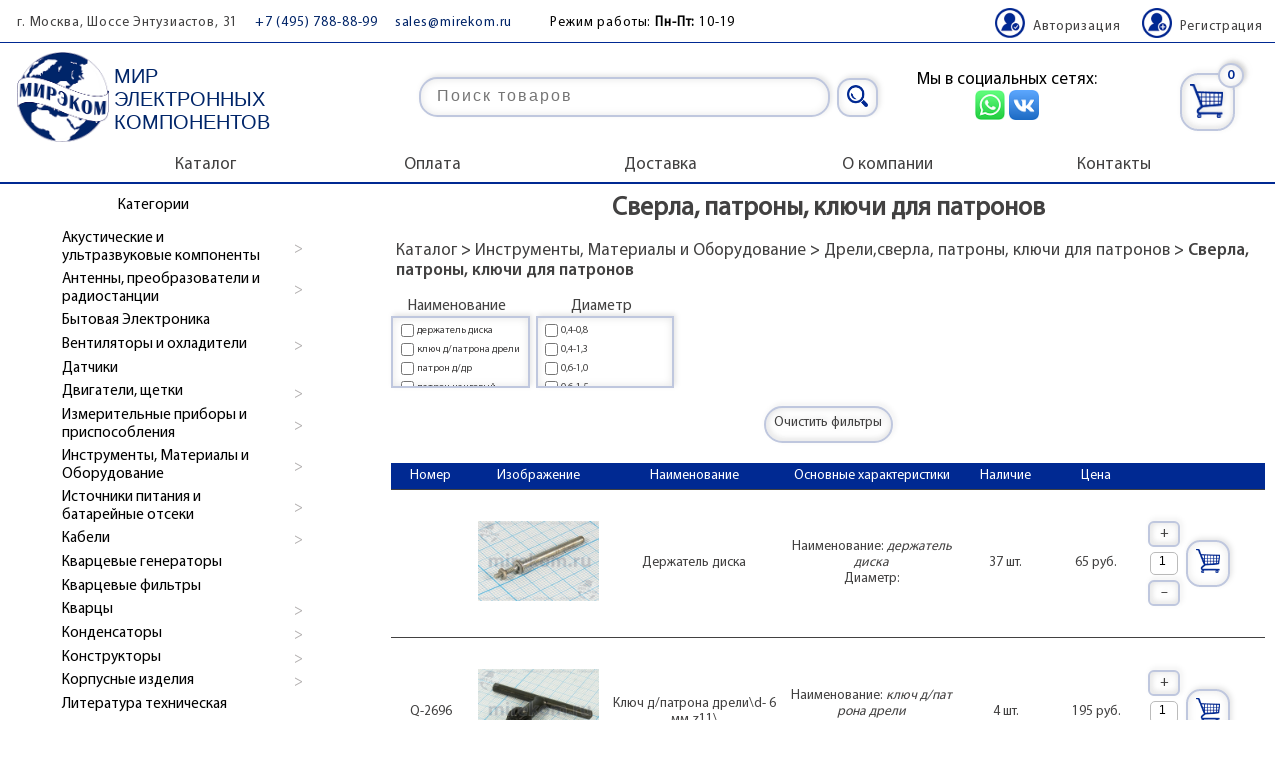

--- FILE ---
content_type: text/html; charset=UTF-8
request_url: https://mirekom.ru/price/svyorla-patrony-klyuchi-dlya-patronov/
body_size: 43714
content:
<!DOCTYPE html>
<html lang="ru">

<head>
  <meta name="viewport" content="width=device-width">
  <title>Сверла, патроны, ключи для патронов | Купить в Mirekom по доступной цене</title>

  

  <meta name="yandex-verification" content="3ac6a55a82e08611" />
  <link rel="stylesheet" href="https://use.fontawesome.com/releases/v6.2.0/css/all.css" />
  <link rel="stylesheet" href="/css/main.css">

  
  
  <meta http-equiv="Content-Type" content="text/html; charset=UTF-8" />
<meta name="robots" content="index, follow" />
<link href="/bitrix/cache/css/s1/Quartz/template_7da26e4d2eb5b04f26dbe6048162e2d8/template_7da26e4d2eb5b04f26dbe6048162e2d8_v1.css?169105325817495" type="text/css"  data-template-style="true" rel="stylesheet" />
<link rel="canonical" href="https://mirekom.ru/price/svyorla-patrony-klyuchi-dlya-patronov/">

    
                    <link href="/price/facebox/facebox.css" media="screen" rel="stylesheet" type="text/css"/>
    <link href="/price/blue/style.css" rel="stylesheet" type="text/css"/>
    <link href="/price/jui/jui.css" rel="stylesheet" type="text/css"/>
        

    <link rel="stylesheet" href="https://cdnjs.cloudflare.com/ajax/libs/ion-rangeslider/2.3.1/css/ion.rangeSlider.min.css"/>
        
    
    <link rel="stylesheet" href="https://cdn.jsdelivr.net/npm/swiper@8/swiper-bundle.min.css" />
        

    	  

 
<meta name="description" content="Сверла, патроны, ключи для патронов: в наличии. Широкий ассортимент, доступная цена и быстрая доставка. Здесь вы можете купить определенный товар, который ищете, либо проконсультироваться со специалистом для подбора, в зависимости от ваших критериев.">



<!-- Google tag (gtag.js) -->
<meta name="yandex-verification" content="4ba6e6f8fd0ed03c" />

<!-- Yandex.Metrika counter -->
<noscript><div><img src="https://mc.yandex.ru/watch/92075120" style="position:absolute; left:-9999px;" alt="" /></div></noscript>
<!-- /Yandex.Metrika counter -->

<meta name="google-site-verification" content="1mKHBMYvomKIHR_EnPSIaJxn7vp9db-VpRFFNPO1RV4" />
</head>


<body>
  <!-- Прелоадер -->
  <div class="preloader">
    <div class="preloader__row">
      <div class="preloader__item"></div>
      <div class="preloader__item"></div>
    </div>
  </div>

  <div class="progress" style="display: none;">
    <div class="indeterminate"></div>
  </div>
    <div id="auth-c">
    <a href="#close"></a>
    <div id="auth" class="shining">
      <img src="/img/srv-pt-au.png" class="pt" alt="">
      

<div id="at_bitrix">
<form method="post" target="_top" action="/price/svyorla-patrony-klyuchi-dlya-patronov/?group=svyorla-patrony-klyuchi-dlya-patronov">
		<p>Авторизация</p>
			<input type="hidden" name="backurl" value="/price/svyorla-patrony-klyuchi-dlya-patronov/?group=svyorla-patrony-klyuchi-dlya-patronov" />
			<input type="hidden" name="AUTH_FORM" value="Y" />
	<input type="hidden" name="TYPE" value="AUTH" />
			
			<input type="text" name="USER_LOGIN" maxlength="50" placeholder="Логин" class="shining" />
			<input type="password" name="USER_PASSWORD" placeholder="Пароль" class="shining" />
			
				
				
			<div class="stuff">
			
				<input type="checkbox" id="USER_REMEMBER" name="USER_REMEMBER" value="Y" class="shining">
				<label for="USER_REMEMBER" class="withcheckbox">Запомнить меня</label>
				<button type="submit" name="Login" value=""  class="shining">Войти</button>
			</div>
							
		
		
	

			
				<a href="/price/user.php?forgot_password=yes&amp;backurl=%2Fprice%2Fsvyorla-patrony-klyuchi-dlya-patronov%2F%3Fgroup%3Dsvyorla-patrony-klyuchi-dlya-patronov">Забыли пароль?</a>
			
	
</form>
</div>


    </div>
  </div>

  <div class="m-menu">
    <div class="close-m-menu">
      <i class="fa-solid fa-bars"></i>
      <span>Каталог</span>
    </div>


    <ul class="m-menu__list m-menu--1level">
    <li class="m-menu__item">
      <a class="m-menu__link" href="/">Главная</a>
    </li>
      <li class="m-menu__item"><a class="m-menu__link" href="http://mirekom.ru/price/akusticheskie-i-ultrazvukovye-komponenty/">Акустические и ультразвуковые компоненты</a><img src="/img/adaptive/m-menu-arrow.png" alt="arrow" class="to-sub"><ul class="m-menu__sublist m-menu--2level"><li class="m-menu__item back">Назад</li><li class="m-menu__item"><a class="m-menu__link" href="http://mirekom.ru/price/akusticheskie-sistemy/">Акустические системы</a><ul class="m-menu__sublist m-menu--3level"><li class="m-menu__item back">Назад</li></li></li></ul><li class="m-menu__item"><a class="m-menu__link" href="http://mirekom.ru/price/gromkogovoriteli/">Громкоговорители</a><ul class="m-menu__sublist m-menu--3level"><li class="m-menu__item back">Назад</li></li></li></ul><li class="m-menu__item"><a class="m-menu__link" href="http://mirekom.ru/price/dinamiki/">Динамики</a><ul class="m-menu__sublist m-menu--3level"><li class="m-menu__item back">Назад</li></li></li></ul><li class="m-menu__item"><a class="m-menu__link" href="http://mirekom.ru/price/zvonki-zummery-magnitoehlektricheskie/">Звонки (зуммеры) магнитоэлектрические</a><img src="/img/adaptive/m-menu-arrow.png" alt="arrow" class="to-sub"><ul class="m-menu__sublist m-menu--3level"><li class="m-menu__item back">Назад</li><li class="m-menu__item"><a class="m-menu__link" href="http://mirekom.ru/price/zvonki-zummery-magnitoehlektricheskie-c-generatorom/">Звонки (зуммеры) магнитоэлектрические c генератором</a><ul class="m-menu__sublist m-menu--3level"><li class="m-menu__item back">Назад</li></li></li></ul></li><li class="m-menu__item"><a class="m-menu__link" href="http://mirekom.ru/price/zvonki-zummery-magnitoehlektricheskie-bez-generatora/">Звонки (зуммеры) магнитоэлектрические без генератора</a><ul class="m-menu__sublist m-menu--3level"><li class="m-menu__item back">Назад</li></li></li></ul></li></li></li></ul><li class="m-menu__item"><a class="m-menu__link" href="http://mirekom.ru/price/zvonki-zummery-pezoehlektricheskie/">Звонки (зуммеры) пьезоэлектрические</a><img src="/img/adaptive/m-menu-arrow.png" alt="arrow" class="to-sub"><ul class="m-menu__sublist m-menu--3level"><li class="m-menu__item back">Назад</li><li class="m-menu__item"><a class="m-menu__link" href="http://mirekom.ru/price/zvonki-zummery-pezoehlektricheskie-c-generatorom/">Звонки (зуммеры) пьезоэлектрические c генератором</a><ul class="m-menu__sublist m-menu--3level"><li class="m-menu__item back">Назад</li></li></li></ul></li><li class="m-menu__item"><a class="m-menu__link" href="http://mirekom.ru/price/zvonki-zummery-pezoehlektricheskie-bez-generatora/">Звонки (зуммеры) пьезоэлектрические без генератора</a><ul class="m-menu__sublist m-menu--3level"><li class="m-menu__item back">Назад</li></li></li></ul></li></li></li></ul><li class="m-menu__item"><a class="m-menu__link" href="http://mirekom.ru/price/zvonki-dvernye-ehlektricheskie/">Звонки дверные электрические</a><ul class="m-menu__sublist m-menu--3level"><li class="m-menu__item back">Назад</li></li></li></ul><li class="m-menu__item"><a class="m-menu__link" href="http://mirekom.ru/price/zvukosnimateli/">Звукосниматели</a><img src="/img/adaptive/m-menu-arrow.png" alt="arrow" class="to-sub"><ul class="m-menu__sublist m-menu--3level"><li class="m-menu__item back">Назад</li><li class="m-menu__item"><a class="m-menu__link" href="http://mirekom.ru/price/golovki-dlya-magnitofonov/">Головки для магнитофонов</a><ul class="m-menu__sublist m-menu--3level"><li class="m-menu__item back">Назад</li></li></li></ul></li><li class="m-menu__item"><a class="m-menu__link" href="http://mirekom.ru/price/golovki-dlya-proigryvatelej-igly/">Головки для проигрывателей, иглы</a><ul class="m-menu__sublist m-menu--3level"><li class="m-menu__item back">Назад</li></li></li></ul></li><li class="m-menu__item"><a class="m-menu__link" href="http://mirekom.ru/price/golovki-lazernye/">Головки лазерные</a><ul class="m-menu__sublist m-menu--3level"><li class="m-menu__item back">Назад</li></li></li></ul></li></li></li></ul><li class="m-menu__item"><a class="m-menu__link" href="http://mirekom.ru/price/mikrofony/">Микрофоны</a><img src="/img/adaptive/m-menu-arrow.png" alt="arrow" class="to-sub"><ul class="m-menu__sublist m-menu--3level"><li class="m-menu__item back">Назад</li><li class="m-menu__item"><a class="m-menu__link" href="http://mirekom.ru/price/mikrofony-mems/">Микрофоны MEMS (MEMS microphones)</a><ul class="m-menu__sublist m-menu--3level"><li class="m-menu__item back">Назад</li></li></li></ul></li><li class="m-menu__item"><a class="m-menu__link" href="http://mirekom.ru/price/mikrofony-dinamicheskie/">Микрофоны динамические</a><ul class="m-menu__sublist m-menu--3level"><li class="m-menu__item back">Назад</li></li></li></ul></li><li class="m-menu__item"><a class="m-menu__link" href="http://mirekom.ru/price/mikrofony-ugolnye/">Микрофоны угольные</a><ul class="m-menu__sublist m-menu--3level"><li class="m-menu__item back">Назад</li></li></li></ul></li><li class="m-menu__item"><a class="m-menu__link" href="http://mirekom.ru/price/mikrofony-ehlektretnye/">Микрофоны электретные</a><ul class="m-menu__sublist m-menu--3level"><li class="m-menu__item back">Назад</li></li></li></ul></li></li></li></ul><li class="m-menu__item"><a class="m-menu__link" href="http://mirekom.ru/price/ohrannye-ustrojstva/">Охранные устройства</a><ul class="m-menu__sublist m-menu--3level"><li class="m-menu__item back">Назад</li></li></li></ul><li class="m-menu__item"><a class="m-menu__link" href="http://mirekom.ru/price/pezobloki-pezoehlektricheskie-diafragmy/">Пьезоблоки (пьезоэлектрические диафрагмы)</a><ul class="m-menu__sublist m-menu--3level"><li class="m-menu__item back">Назад</li></li></li></ul><li class="m-menu__item"><a class="m-menu__link" href="http://mirekom.ru/price/sireny/">Сирены</a><img src="/img/adaptive/m-menu-arrow.png" alt="arrow" class="to-sub"><ul class="m-menu__sublist m-menu--3level"><li class="m-menu__item back">Назад</li><li class="m-menu__item"><a class="m-menu__link" href="http://mirekom.ru/price/sireny-bez-generatora/">Сирены без генератора</a><ul class="m-menu__sublist m-menu--3level"><li class="m-menu__item back">Назад</li></li></li></ul></li><li class="m-menu__item"><a class="m-menu__link" href="http://mirekom.ru/price/sireny-s-generatorom/">Сирены с генератором</a><ul class="m-menu__sublist m-menu--3level"><li class="m-menu__item back">Назад</li></li></li></ul></li></li></li></ul><li class="m-menu__item"><a class="m-menu__link" href="http://mirekom.ru/price/telefonnye-apparaty-i-trubki/">Телефонные аппараты и трубки</a><ul class="m-menu__sublist m-menu--3level"><li class="m-menu__item back">Назад</li></li></li></ul><li class="m-menu__item"><a class="m-menu__link" href="http://mirekom.ru/price/telefony-golovnye-naushniki-i-garnitury/">Телефоны головные (наушники) и гарнитуры</a><ul class="m-menu__sublist m-menu--3level"><li class="m-menu__item back">Назад</li></li></li></ul><li class="m-menu__item"><a class="m-menu__link" href="http://mirekom.ru/price/ultrazvukovye-komponenty-i-oborudovanie/">Ультразвуковые компоненты и оборудование</a><img src="/img/adaptive/m-menu-arrow.png" alt="arrow" class="to-sub"><ul class="m-menu__sublist m-menu--3level"><li class="m-menu__item back">Назад</li><li class="m-menu__item"><a class="m-menu__link" href="http://mirekom.ru/price/datchiki-parkovki-parktroniki/">Датчики парковки (парктроники)</a><ul class="m-menu__sublist m-menu--3level"><li class="m-menu__item back">Назад</li></li></li></ul></li><li class="m-menu__item"><a class="m-menu__link" href="http://mirekom.ru/price/konstruktory-up-na-osnove-ultrazvuka/">Конструкторы - УП (на основе ультразвука) </a><ul class="m-menu__sublist m-menu--3level"><li class="m-menu__item back">Назад</li></li></li></ul></li><li class="m-menu__item"><a class="m-menu__link" href="http://mirekom.ru/price/linii-zaderzhki/">Линии задержки</a><ul class="m-menu__sublist m-menu--3level"><li class="m-menu__item back">Назад</li></li></li></ul></li><li class="m-menu__item"><a class="m-menu__link" href="http://mirekom.ru/price/pezobloki-ultrazvukovye/">Пьезоблоки ультразвуковые</a><ul class="m-menu__sublist m-menu--3level"><li class="m-menu__item back">Назад</li></li></li></ul></li><li class="m-menu__item"><a class="m-menu__link" href="http://mirekom.ru/price/pezotransformatory/">Пьезотрансформаторы</a><ul class="m-menu__sublist m-menu--3level"><li class="m-menu__item back">Назад</li></li></li></ul></li><li class="m-menu__item"><a class="m-menu__link" href="http://mirekom.ru/price/pezoehlektricheskie-aktyuatory/">Пьезоэлектрические актюаторы</a><ul class="m-menu__sublist m-menu--3level"><li class="m-menu__item back">Назад</li></li></li></ul></li><li class="m-menu__item"><a class="m-menu__link" href="http://mirekom.ru/price/ultrazvukovye-vanny/">Ультразвуковые ванны</a><ul class="m-menu__sublist m-menu--3level"><li class="m-menu__item back">Назад</li></li></li></ul></li><li class="m-menu__item"><a class="m-menu__link" href="http://mirekom.ru/price/ultrazvukovye-preobrazovateli/">Ультразвуковые преобразователи(излучатели,приёмники, передатчики,расходомеры,сенсоры)</a><ul class="m-menu__sublist m-menu--3level"><li class="m-menu__item back">Назад</li></li></li></ul></li><li class="m-menu__item"><a class="m-menu__link" href="http://mirekom.ru/price/ultrazvukovye-pezoehlementy/">Ультразвуковые пьезоэлементы</a><ul class="m-menu__sublist m-menu--3level"><li class="m-menu__item back">Назад</li></li></li></ul></li></li></li></ul></ul></li><li class="m-menu__item"><a class="m-menu__link" href="http://mirekom.ru/price/antenny-i-preobrazovateli/">Антенны, преобразователи и радиостанции</a><img src="/img/adaptive/m-menu-arrow.png" alt="arrow" class="to-sub"><ul class="m-menu__sublist m-menu--2level"><li class="m-menu__item back">Назад</li><li class="m-menu__item"><a class="m-menu__link" href="http://mirekom.ru/price/antenny/">Антенны</a><img src="/img/adaptive/m-menu-arrow.png" alt="arrow" class="to-sub"><ul class="m-menu__sublist m-menu--3level"><li class="m-menu__item back">Назад</li><li class="m-menu__item"><a class="m-menu__link" href="http://mirekom.ru/price/gsm-gps-i-wi-fi-antenny/">GSM, GPS и Wi-Fi антенны</a><ul class="m-menu__sublist m-menu--3level"><li class="m-menu__item back">Назад</li></li></li></ul></li><li class="m-menu__item"><a class="m-menu__link" href="http://mirekom.ru/price/antenny-avtomobilnye/">Антенны автомобильные</a><ul class="m-menu__sublist m-menu--3level"><li class="m-menu__item back">Назад</li></li></li></ul></li><li class="m-menu__item"><a class="m-menu__link" href="http://mirekom.ru/price/antenny-dlya-radiostancij/">Антенны для радиостанций</a><ul class="m-menu__sublist m-menu--3level"><li class="m-menu__item back">Назад</li></li></li></ul></li><li class="m-menu__item"><a class="m-menu__link" href="http://mirekom.ru/price/antenny-dlya-radiotelefonov/">Антенны для радиотелефонов</a><ul class="m-menu__sublist m-menu--3level"><li class="m-menu__item back">Назад</li></li></li></ul></li><li class="m-menu__item"><a class="m-menu__link" href="http://mirekom.ru/price/antenny-dlya-sotovyh/">Антенны для сотовых</a><ul class="m-menu__sublist m-menu--3level"><li class="m-menu__item back">Назад</li></li></li></ul></li><li class="m-menu__item"><a class="m-menu__link" href="http://mirekom.ru/price/antenny-televizionnye/">Антенны телевизионные</a><ul class="m-menu__sublist m-menu--3level"><li class="m-menu__item back">Назад</li></li></li></ul></li><li class="m-menu__item"><a class="m-menu__link" href="http://mirekom.ru/price/antenny-teleskopicheskie/">Антенны телескопические</a><ul class="m-menu__sublist m-menu--3level"><li class="m-menu__item back">Назад</li></li></li></ul></li></li></li></ul><li class="m-menu__item"><a class="m-menu__link" href="http://mirekom.ru/price/antennye-preobrazovateli/">Антенные преобразователи</a><img src="/img/adaptive/m-menu-arrow.png" alt="arrow" class="to-sub"><ul class="m-menu__sublist m-menu--3level"><li class="m-menu__item back">Назад</li><li class="m-menu__item"><a class="m-menu__link" href="http://mirekom.ru/price/attenyuatory-konvertery-grozozashchita/">Аттенюаторы, конвертеры, грозозащита</a><ul class="m-menu__sublist m-menu--3level"><li class="m-menu__item back">Назад</li></li></li></ul></li><li class="m-menu__item"><a class="m-menu__link" href="http://mirekom.ru/price/razvetviteli/">Разветвители</a><ul class="m-menu__sublist m-menu--3level"><li class="m-menu__item back">Назад</li></li></li></ul></li><li class="m-menu__item"><a class="m-menu__link" href="http://mirekom.ru/price/smesiteli/">Смесители</a><ul class="m-menu__sublist m-menu--3level"><li class="m-menu__item back">Назад</li></li></li></ul></li><li class="m-menu__item"><a class="m-menu__link" href="http://mirekom.ru/price/usiliteli/">Усилители</a><ul class="m-menu__sublist m-menu--3level"><li class="m-menu__item back">Назад</li></li></li></ul></li></li></li></ul><li class="m-menu__item"><a class="m-menu__link" href="http://mirekom.ru/price/radiostancii/">Радиостанции</a><ul class="m-menu__sublist m-menu--3level"><li class="m-menu__item back">Назад</li></li></li></ul></ul></li><li class="m-menu__item"><a class="m-menu__link" href="http://mirekom.ru/price/bytovaya-ehlektronika/">Бытовая Электроника</a><ul class="m-menu__sublist m-menu--2level"><li class="m-menu__item back">Назад</li></ul></li><li class="m-menu__item"><a class="m-menu__link" href="http://mirekom.ru/price/ventilyatory-i-ohladiteli/">Вентиляторы и охладители</a><img src="/img/adaptive/m-menu-arrow.png" alt="arrow" class="to-sub"><ul class="m-menu__sublist m-menu--2level"><li class="m-menu__item back">Назад</li><li class="m-menu__item"><a class="m-menu__link" href="http://mirekom.ru/price/ventilyatory/">Вентиляторы</a><ul class="m-menu__sublist m-menu--3level"><li class="m-menu__item back">Назад</li></li></li></ul><li class="m-menu__item"><a class="m-menu__link" href="http://mirekom.ru/price/moduli-pelte/">Модули Пельтье</a><ul class="m-menu__sublist m-menu--3level"><li class="m-menu__item back">Назад</li></li></li></ul><li class="m-menu__item"><a class="m-menu__link" href="http://mirekom.ru/price/ohladiteli-radiatory-ohlazhdeniya/">Охладители (радиаторы охлаждения)</a><ul class="m-menu__sublist m-menu--3level"><li class="m-menu__item back">Назад</li></li></li></ul><li class="m-menu__item"><a class="m-menu__link" href="http://mirekom.ru/price/reshetki-dlya-ventilyatorov/">Решетки для вентиляторов</a><ul class="m-menu__sublist m-menu--3level"><li class="m-menu__item back">Назад</li></li></li></ul></ul></li><li class="m-menu__item"><a class="m-menu__link" href="http://mirekom.ru/price/datchiki/">Датчики</a><ul class="m-menu__sublist m-menu--2level"><li class="m-menu__item back">Назад</li></ul></li><li class="m-menu__item"><a class="m-menu__link" href="http://mirekom.ru/price/dvigateli-shchyotki/">Двигатели, щетки</a><img src="/img/adaptive/m-menu-arrow.png" alt="arrow" class="to-sub"><ul class="m-menu__sublist m-menu--2level"><li class="m-menu__item back">Назад</li><li class="m-menu__item"><a class="m-menu__link" href="http://mirekom.ru/price/dvigateli/">Двигатели</a><ul class="m-menu__sublist m-menu--3level"><li class="m-menu__item back">Назад</li></li></li></ul><li class="m-menu__item"><a class="m-menu__link" href="http://mirekom.ru/price/selsiny/">Сельсины</a><ul class="m-menu__sublist m-menu--3level"><li class="m-menu__item back">Назад</li></li></li></ul><li class="m-menu__item"><a class="m-menu__link" href="http://mirekom.ru/price/shchyotki-dlya-dvigatelej/">Щетки для двигателей</a><ul class="m-menu__sublist m-menu--3level"><li class="m-menu__item back">Назад</li></li></li></ul></ul></li><li class="m-menu__item"><a class="m-menu__link" href="http://mirekom.ru/price/izmeritelnye-pribory-i-prisposobleniya/">Измерительные приборы и приспособления</a><img src="/img/adaptive/m-menu-arrow.png" alt="arrow" class="to-sub"><ul class="m-menu__sublist m-menu--2level"><li class="m-menu__item back">Назад</li><li class="m-menu__item"><a class="m-menu__link" href="http://mirekom.ru/price/ampermetry/">Амперметры</a><ul class="m-menu__sublist m-menu--3level"><li class="m-menu__item back">Назад</li></li></li></ul><li class="m-menu__item"><a class="m-menu__link" href="http://mirekom.ru/price/vesy/">Весы</a><ul class="m-menu__sublist m-menu--3level"><li class="m-menu__item back">Назад</li></li></li></ul><li class="m-menu__item"><a class="m-menu__link" href="http://mirekom.ru/price/voltmetry/">Вольтметры</a><ul class="m-menu__sublist m-menu--3level"><li class="m-menu__item back">Назад</li></li></li></ul><li class="m-menu__item"><a class="m-menu__link" href="http://mirekom.ru/price/golovki-izmeritelnye-ampermetry/">Головки измерительные - Амперметры </a><ul class="m-menu__sublist m-menu--3level"><li class="m-menu__item back">Назад</li></li></li></ul><li class="m-menu__item"><a class="m-menu__link" href="http://mirekom.ru/price/golovki-izmeritelnye-voltmetry/">Головки измерительные - Вольтметры</a><ul class="m-menu__sublist m-menu--3level"><li class="m-menu__item back">Назад</li></li></li></ul><li class="m-menu__item"><a class="m-menu__link" href="http://mirekom.ru/price/golovki-izmeritelnye-indikatory-zvukovogo-urovnya/">Головки измерительные - Индикаторы звукового уровня</a><ul class="m-menu__sublist m-menu--3level"><li class="m-menu__item back">Назад</li></li></li></ul><li class="m-menu__item"><a class="m-menu__link" href="http://mirekom.ru/price/golovki-izmeritelnye-raznye/">Головки измерительные - Разные</a><ul class="m-menu__sublist m-menu--3level"><li class="m-menu__item back">Назад</li></li></li></ul><li class="m-menu__item"><a class="m-menu__link" href="http://mirekom.ru/price/golovki-izmeritelnye-universalnye/">Головки измерительные - Универсальные</a><ul class="m-menu__sublist m-menu--3level"><li class="m-menu__item back">Назад</li></li></li></ul><li class="m-menu__item"><a class="m-menu__link" href="http://mirekom.ru/price/dozimetry/">Дозиметры</a><ul class="m-menu__sublist m-menu--3level"><li class="m-menu__item back">Назад</li></li></li></ul><li class="m-menu__item"><a class="m-menu__link" href="http://mirekom.ru/price/manometry/">Манометры</a><ul class="m-menu__sublist m-menu--3level"><li class="m-menu__item back">Назад</li></li></li></ul><li class="m-menu__item"><a class="m-menu__link" href="http://mirekom.ru/price/multimetry/">Мультиметры</a><ul class="m-menu__sublist m-menu--3level"><li class="m-menu__item back">Назад</li></li></li></ul><li class="m-menu__item"><a class="m-menu__link" href="http://mirekom.ru/price/pribory-raznye/">Приборы разные</a><ul class="m-menu__sublist m-menu--3level"><li class="m-menu__item back">Назад</li></li></li></ul><li class="m-menu__item"><a class="m-menu__link" href="http://mirekom.ru/price/spirtomery/">Спиртомеры</a><ul class="m-menu__sublist m-menu--3level"><li class="m-menu__item back">Назад</li></li></li></ul><li class="m-menu__item"><a class="m-menu__link" href="http://mirekom.ru/price/schyotchiki-ehlektricheskie/">Счетчики электрические</a><ul class="m-menu__sublist m-menu--3level"><li class="m-menu__item back">Назад</li></li></li></ul><li class="m-menu__item"><a class="m-menu__link" href="http://mirekom.ru/price/termometry-gigrometry-meteostancii-shumomery-lyuksmetry/">Термометры-Гигрометры-Метеостанции-Шумомеры-Люксметры</a><ul class="m-menu__sublist m-menu--3level"><li class="m-menu__item back">Назад</li></li></li></ul><li class="m-menu__item"><a class="m-menu__link" href="http://mirekom.ru/price/testery/">Тестеры</a><ul class="m-menu__sublist m-menu--3level"><li class="m-menu__item back">Назад</li></li></li></ul><li class="m-menu__item"><a class="m-menu__link" href="http://mirekom.ru/price/shunty/">Шунты</a><ul class="m-menu__sublist m-menu--3level"><li class="m-menu__item back">Назад</li></li></li></ul><li class="m-menu__item"><a class="m-menu__link" href="http://mirekom.ru/price/shchupy-dlya-priborov/">Щупы для приборов</a><ul class="m-menu__sublist m-menu--3level"><li class="m-menu__item back">Назад</li></li></li></ul></ul></li><li class="m-menu__item"><a class="m-menu__link" href="http://mirekom.ru/price/instrumenty-materialy-i-oborudovanie/">Инструменты, Материалы и Оборудование</a><img src="/img/adaptive/m-menu-arrow.png" alt="arrow" class="to-sub"><ul class="m-menu__sublist m-menu--2level"><li class="m-menu__item back">Назад</li><li class="m-menu__item"><a class="m-menu__link" href="http://mirekom.ru/price/dreli-svyorla-patrony-klyuchi-dlya-patronov/">Дрели,сверла, патроны, ключи для патронов</a><img src="/img/adaptive/m-menu-arrow.png" alt="arrow" class="to-sub"><ul class="m-menu__sublist m-menu--3level"><li class="m-menu__item back">Назад</li><li class="m-menu__item"><a class="m-menu__link" href="http://mirekom.ru/price/dreli/">Дрели</a><ul class="m-menu__sublist m-menu--3level"><li class="m-menu__item back">Назад</li></li></li></ul></li><li class="m-menu__item"><a class="m-menu__link" href="http://mirekom.ru/price/svyorla-patrony-klyuchi-dlya-patronov/">Сверла, патроны, ключи для патронов</a><ul class="m-menu__sublist m-menu--3level"><li class="m-menu__item back">Назад</li></li></li></ul></li></li></li></ul><li class="m-menu__item"><a class="m-menu__link" href="http://mirekom.ru/price/zazhigalki-dlya-gazovyh-plit/">Зажигалки для газовых плит</a><ul class="m-menu__sublist m-menu--3level"><li class="m-menu__item back">Назад</li></li></li></ul><li class="m-menu__item"><a class="m-menu__link" href="http://mirekom.ru/price/zapchasti-dlya-telefonov-i-televizorov/">Запчасти для телефонов и телевизоров</a><ul class="m-menu__sublist m-menu--3level"><li class="m-menu__item back">Назад</li></li></li></ul><li class="m-menu__item"><a class="m-menu__link" href="http://mirekom.ru/price/izmeritelnye-instrumenty-i-prisposobleniya/">Измерительные инструменты и приспособления</a><ul class="m-menu__sublist m-menu--3level"><li class="m-menu__item back">Назад</li></li></li></ul><li class="m-menu__item"><a class="m-menu__link" href="http://mirekom.ru/price/izolyacionnye-materialy/">Изоляционные материалы</a><img src="/img/adaptive/m-menu-arrow.png" alt="arrow" class="to-sub"><ul class="m-menu__sublist m-menu--3level"><li class="m-menu__item back">Назад</li><li class="m-menu__item"><a class="m-menu__link" href="http://mirekom.ru/price/izolyacionnaya-lenta-skotch/">Изоляционная лента, скотч</a><ul class="m-menu__sublist m-menu--3level"><li class="m-menu__item back">Назад</li></li></li></ul></li><li class="m-menu__item"><a class="m-menu__link" href="http://mirekom.ru/price/izolyacionnaya-opletka/">Изоляционная оплетка</a><ul class="m-menu__sublist m-menu--3level"><li class="m-menu__item back">Назад</li></li></li></ul></li><li class="m-menu__item"><a class="m-menu__link" href="http://mirekom.ru/price/izolyacionnye-vtulki/">Изоляционные втулки</a><ul class="m-menu__sublist m-menu--3level"><li class="m-menu__item back">Назад</li></li></li></ul></li><li class="m-menu__item"><a class="m-menu__link" href="http://mirekom.ru/price/kembrik/">Кембрик</a><ul class="m-menu__sublist m-menu--3level"><li class="m-menu__item back">Назад</li></li></li></ul></li><li class="m-menu__item"><a class="m-menu__link" href="http://mirekom.ru/price/slyuda/">Слюда</a><ul class="m-menu__sublist m-menu--3level"><li class="m-menu__item back">Назад</li></li></li></ul></li><li class="m-menu__item"><a class="m-menu__link" href="http://mirekom.ru/price/termousadochnaya-trubka/">Термоусадочная трубка</a><ul class="m-menu__sublist m-menu--3level"><li class="m-menu__item back">Назад</li></li></li></ul></li></li></li></ul><li class="m-menu__item"><a class="m-menu__link" href="http://mirekom.ru/price/instrumenty-materialy-i-prisposobleniya-dlya-rezki-i-zachistki/">Инструменты,Материалы и Приспособления для резки и зачистки</a><img src="/img/adaptive/m-menu-arrow.png" alt="arrow" class="to-sub"><ul class="m-menu__sublist m-menu--3level"><li class="m-menu__item back">Назад</li><li class="m-menu__item"><a class="m-menu__link" href="http://mirekom.ru/price/bory/">Боры</a><ul class="m-menu__sublist m-menu--3level"><li class="m-menu__item back">Назад</li></li></li></ul></li><li class="m-menu__item"><a class="m-menu__link" href="http://mirekom.ru/price/bruski-zatochnye/">Бруски заточные</a><ul class="m-menu__sublist m-menu--3level"><li class="m-menu__item back">Назад</li></li></li></ul></li><li class="m-menu__item"><a class="m-menu__link" href="http://mirekom.ru/price/diski-krugi-frezy/">Диски, круги, фрезы</a><ul class="m-menu__sublist m-menu--3level"><li class="m-menu__item back">Назад</li></li></li></ul></li><li class="m-menu__item"><a class="m-menu__link" href="http://mirekom.ru/price/metchiki-plashki-vorotki-plashkoderzhateli/">Метчики, плашки, воротки, плашкодержатели</a><ul class="m-menu__sublist m-menu--3level"><li class="m-menu__item back">Назад</li></li></li></ul></li><li class="m-menu__item"><a class="m-menu__link" href="http://mirekom.ru/price/nazhdachnaya-bumaga/">Наждачная бумага</a><ul class="m-menu__sublist m-menu--3level"><li class="m-menu__item back">Назад</li></li></li></ul></li><li class="m-menu__item"><a class="m-menu__link" href="http://mirekom.ru/price/napilniki-nadfili-sredstva-zachistki/">Напильники, надфили, средства зачистки</a><ul class="m-menu__sublist m-menu--3level"><li class="m-menu__item back">Назад</li></li></li></ul></li><li class="m-menu__item"><a class="m-menu__link" href="http://mirekom.ru/price/nozhovki-polotna/">Ножовки, полотна</a><ul class="m-menu__sublist m-menu--3level"><li class="m-menu__item back">Назад</li></li></li></ul></li><li class="m-menu__item"><a class="m-menu__link" href="http://mirekom.ru/price/skalpeli-nozhi-nozhnicy-shilo-lezviya-steklorezy/">Скальпели, ножи, ножницы, шило, лезвия, стеклорезы</a><ul class="m-menu__sublist m-menu--3level"><li class="m-menu__item back">Назад</li></li></li></ul></li><li class="m-menu__item"><a class="m-menu__link" href="http://mirekom.ru/price/stameski/">Стамески</a><ul class="m-menu__sublist m-menu--3level"><li class="m-menu__item back">Назад</li></li></li></ul></li></li></li></ul><li class="m-menu__item"><a class="m-menu__link" href="http://mirekom.ru/price/krepyozh-homuty/">Крепеж, хомуты</a><img src="/img/adaptive/m-menu-arrow.png" alt="arrow" class="to-sub"><ul class="m-menu__sublist m-menu--3level"><li class="m-menu__item back">Назад</li><li class="m-menu__item"><a class="m-menu__link" href="http://mirekom.ru/price/ankera/">Анкера</a><ul class="m-menu__sublist m-menu--3level"><li class="m-menu__item back">Назад</li></li></li></ul></li><li class="m-menu__item"><a class="m-menu__link" href="http://mirekom.ru/price/bolty/">Болты</a><ul class="m-menu__sublist m-menu--3level"><li class="m-menu__item back">Назад</li></li></li></ul></li><li class="m-menu__item"><a class="m-menu__link" href="http://mirekom.ru/price/vinty/">Винты</a><ul class="m-menu__sublist m-menu--3level"><li class="m-menu__item back">Назад</li></li></li></ul></li><li class="m-menu__item"><a class="m-menu__link" href="http://mirekom.ru/price/vtulki/">Втулки</a><ul class="m-menu__sublist m-menu--3level"><li class="m-menu__item back">Назад</li></li></li></ul></li><li class="m-menu__item"><a class="m-menu__link" href="http://mirekom.ru/price/gajki/">Гайки</a><ul class="m-menu__sublist m-menu--3level"><li class="m-menu__item back">Назад</li></li></li></ul></li><li class="m-menu__item"><a class="m-menu__link" href="http://mirekom.ru/price/dyubeli/">Дюбели</a><ul class="m-menu__sublist m-menu--3level"><li class="m-menu__item back">Назад</li></li></li></ul></li><li class="m-menu__item"><a class="m-menu__link" href="http://mirekom.ru/price/zaklyopki/">Заклепки</a><ul class="m-menu__sublist m-menu--3level"><li class="m-menu__item back">Назад</li></li></li></ul></li><li class="m-menu__item"><a class="m-menu__link" href="http://mirekom.ru/price/izolyatory/">Изоляторы</a><ul class="m-menu__sublist m-menu--3level"><li class="m-menu__item back">Назад</li></li></li></ul></li><li class="m-menu__item"><a class="m-menu__link" href="http://mirekom.ru/price/ploshchadki/">Площадки</a><ul class="m-menu__sublist m-menu--3level"><li class="m-menu__item back">Назад</li></li></li></ul></li><li class="m-menu__item"><a class="m-menu__link" href="http://mirekom.ru/price/skoby/">Скобы</a><ul class="m-menu__sublist m-menu--3level"><li class="m-menu__item back">Назад</li></li></li></ul></li><li class="m-menu__item"><a class="m-menu__link" href="http://mirekom.ru/price/stojki/">Стойки</a><ul class="m-menu__sublist m-menu--3level"><li class="m-menu__item back">Назад</li></li></li></ul></li><li class="m-menu__item"><a class="m-menu__link" href="http://mirekom.ru/price/homuty/">Хомуты</a><ul class="m-menu__sublist m-menu--3level"><li class="m-menu__item back">Назад</li></li></li></ul></li><li class="m-menu__item"><a class="m-menu__link" href="http://mirekom.ru/price/shajby/">Шайбы</a><ul class="m-menu__sublist m-menu--3level"><li class="m-menu__item back">Назад</li></li></li></ul></li><li class="m-menu__item"><a class="m-menu__link" href="http://mirekom.ru/price/shplinty/">Шплинты</a><ul class="m-menu__sublist m-menu--3level"><li class="m-menu__item back">Назад</li></li></li></ul></li><li class="m-menu__item"><a class="m-menu__link" href="http://mirekom.ru/price/shurupy/">Шурупы</a><ul class="m-menu__sublist m-menu--3level"><li class="m-menu__item back">Назад</li></li></li></ul></li></li></li></ul><li class="m-menu__item"><a class="m-menu__link" href="http://mirekom.ru/price/montazhnye-instrumenty/">Монтажные инструменты</a><img src="/img/adaptive/m-menu-arrow.png" alt="arrow" class="to-sub"><ul class="m-menu__sublist m-menu--3level"><li class="m-menu__item back">Назад</li><li class="m-menu__item"><a class="m-menu__link" href="http://mirekom.ru/price/bokorezy-kruglogubcy-kusachki-passatizhi-ploskogubcy/">Бокорезы, круглогубцы, кусачки, пассатижи, плоскогубцы </a><ul class="m-menu__sublist m-menu--3level"><li class="m-menu__item back">Назад</li></li></li></ul></li><li class="m-menu__item"><a class="m-menu__link" href="http://mirekom.ru/price/zazhimy-medicinskie-pincety-ehkstraktory/">Зажимы медицинские, пинцеты, экстракторы</a><ul class="m-menu__sublist m-menu--3level"><li class="m-menu__item back">Назад</li></li></li></ul></li><li class="m-menu__item"><a class="m-menu__link" href="http://mirekom.ru/price/kleshchi-obzhimnye-zachistnye/">Клещи обжимные, зачистные</a><ul class="m-menu__sublist m-menu--3level"><li class="m-menu__item back">Назад</li></li></li></ul></li><li class="m-menu__item"><a class="m-menu__link" href="http://mirekom.ru/price/klyuchi-gaechnye/">Ключи гаечные</a><ul class="m-menu__sublist m-menu--3level"><li class="m-menu__item back">Назад</li></li></li></ul></li><li class="m-menu__item"><a class="m-menu__link" href="http://mirekom.ru/price/lupy-mikroskopy/">Лупы, микроскопы</a><ul class="m-menu__sublist m-menu--3level"><li class="m-menu__item back">Назад</li></li></li></ul></li><li class="m-menu__item"><a class="m-menu__link" href="http://mirekom.ru/price/magnitnye-instrumenty-i-prisposobleniya/">Магнитные инструменты и приспособления</a><ul class="m-menu__sublist m-menu--3level"><li class="m-menu__item back">Назад</li></li></li></ul></li><li class="m-menu__item"><a class="m-menu__link" href="http://mirekom.ru/price/nasadki-i-golovki-torcevye/">Насадки и Головки торцевые</a><ul class="m-menu__sublist m-menu--3level"><li class="m-menu__item back">Назад</li></li></li></ul></li><li class="m-menu__item"><a class="m-menu__link" href="http://mirekom.ru/price/otvyortki/">Отвертки</a><ul class="m-menu__sublist m-menu--3level"><li class="m-menu__item back">Назад</li></li></li></ul></li><li class="m-menu__item"><a class="m-menu__link" href="http://mirekom.ru/price/steplery/">Степлеры</a><ul class="m-menu__sublist m-menu--3level"><li class="m-menu__item back">Назад</li></li></li></ul></li><li class="m-menu__item"><a class="m-menu__link" href="http://mirekom.ru/price/tiski-strubciny-stomatologicheskie-zondy-zerkala-i-shpateli/">Тиски, струбцины, стоматологические зонды,зеркала и шпатели</a><ul class="m-menu__sublist m-menu--3level"><li class="m-menu__item back">Назад</li></li></li></ul></li></li></li></ul><li class="m-menu__item"><a class="m-menu__link" href="http://mirekom.ru/price/nabory-instrumentov/">Наборы инструментов</a><ul class="m-menu__sublist m-menu--3level"><li class="m-menu__item back">Назад</li></li></li></ul><li class="m-menu__item"><a class="m-menu__link" href="http://mirekom.ru/price/nagrevateli-dlya-vody/">Нагреватели для воды(ТЭН и Кипятильники) </a><ul class="m-menu__sublist m-menu--3level"><li class="m-menu__item back">Назад</li></li></li></ul><li class="m-menu__item"><a class="m-menu__link" href="http://mirekom.ru/price/nasosy-shpricy/">Насосы, шприцы</a><ul class="m-menu__sublist m-menu--3level"><li class="m-menu__item back">Назад</li></li></li></ul><li class="m-menu__item"><a class="m-menu__link" href="http://mirekom.ru/price/pakety-i-mashinki-dlya-zapaivaniya/">Пакеты и Машинки для запаивания</a><ul class="m-menu__sublist m-menu--3level"><li class="m-menu__item back">Назад</li></li></li></ul><li class="m-menu__item"><a class="m-menu__link" href="http://mirekom.ru/price/payalnoe-i-svarochnoe-oborudovanie/">Паяльное и сварочное оборудование</a><img src="/img/adaptive/m-menu-arrow.png" alt="arrow" class="to-sub"><ul class="m-menu__sublist m-menu--3level"><li class="m-menu__item back">Назад</li><li class="m-menu__item"><a class="m-menu__link" href="http://mirekom.ru/price/antistaticheskie-braslety/">Антистатические браслеты</a><ul class="m-menu__sublist m-menu--3level"><li class="m-menu__item back">Назад</li></li></li></ul></li><li class="m-menu__item"><a class="m-menu__link" href="http://mirekom.ru/price/gazovoe-oborudovanie/">Газовое оборудование</a><ul class="m-menu__sublist m-menu--3level"><li class="m-menu__item back">Назад</li></li></li></ul></li><li class="m-menu__item"><a class="m-menu__link" href="http://mirekom.ru/price/dymouloviteli/">Дымоуловители</a><ul class="m-menu__sublist m-menu--3level"><li class="m-menu__item back">Назад</li></li></li></ul></li><li class="m-menu__item"><a class="m-menu__link" href="http://mirekom.ru/price/zhala-dlya-payalnogo-oborudovaniya/">Жала для  паяльного оборудования</a><ul class="m-menu__sublist m-menu--3level"><li class="m-menu__item back">Назад</li></li></li></ul></li><li class="m-menu__item"><a class="m-menu__link" href="http://mirekom.ru/price/nagrevatelnye-ehlementy/">Нагревательные элементы</a><ul class="m-menu__sublist m-menu--3level"><li class="m-menu__item back">Назад</li></li></li></ul></li><li class="m-menu__item"><a class="m-menu__link" href="http://mirekom.ru/price/olovootsosy-i-oplyotka-dlya-snyatiya-pripoya/">Оловоотсосы и Оплётка для снятия припоя</a><ul class="m-menu__sublist m-menu--3level"><li class="m-menu__item back">Назад</li></li></li></ul></li><li class="m-menu__item"><a class="m-menu__link" href="http://mirekom.ru/price/payalniki/">Паяльники</a><ul class="m-menu__sublist m-menu--3level"><li class="m-menu__item back">Назад</li></li></li></ul></li><li class="m-menu__item"><a class="m-menu__link" href="http://mirekom.ru/price/payalnye-vanny-i-tigli/">Паяльные ванны и тигли</a><ul class="m-menu__sublist m-menu--3level"><li class="m-menu__item back">Назад</li></li></li></ul></li><li class="m-menu__item"><a class="m-menu__link" href="http://mirekom.ru/price/payalnye-stancii/">Паяльные станции</a><ul class="m-menu__sublist m-menu--3level"><li class="m-menu__item back">Назад</li></li></li></ul></li><li class="m-menu__item"><a class="m-menu__link" href="http://mirekom.ru/price/podstavki-pod-payalniki-i-credstva-ih-ochistki/">Подставки под паяльники и Cредства их очистки</a><ul class="m-menu__sublist m-menu--3level"><li class="m-menu__item back">Назад</li></li></li></ul></li><li class="m-menu__item"><a class="m-menu__link" href="http://mirekom.ru/price/svarochnye-ehlektrody-i-prisposobleniya/">Сварочные электроды и приспособления</a><ul class="m-menu__sublist m-menu--3level"><li class="m-menu__item back">Назад</li></li></li></ul></li></li></li></ul><li class="m-menu__item"><a class="m-menu__link" href="http://mirekom.ru/price/platy-maketnye/">Платы макетные</a><ul class="m-menu__sublist m-menu--3level"><li class="m-menu__item back">Назад</li></li></li></ul><li class="m-menu__item"><a class="m-menu__link" href="http://mirekom.ru/price/platy-montazhnye/">Платы монтажные</a><ul class="m-menu__sublist m-menu--3level"><li class="m-menu__item back">Назад</li></li></li></ul><li class="m-menu__item"><a class="m-menu__link" href="http://mirekom.ru/price/pruzhiny/">Пружины</a><ul class="m-menu__sublist m-menu--3level"><li class="m-menu__item back">Назад</li></li></li></ul><li class="m-menu__item"><a class="m-menu__link" href="http://mirekom.ru/price/sredstva-zashchity/">Средства защиты( перчатки, рукавицы,маски и очки)</a><ul class="m-menu__sublist m-menu--3level"><li class="m-menu__item back">Назад</li></li></li></ul><li class="m-menu__item"><a class="m-menu__link" href="http://mirekom.ru/price/termopistolety-i-klei/">Термопистолеты и клеи</a><ul class="m-menu__sublist m-menu--3level"><li class="m-menu__item back">Назад</li></li></li></ul><li class="m-menu__item"><a class="m-menu__link" href="http://mirekom.ru/price/feny/">Фены</a><ul class="m-menu__sublist m-menu--3level"><li class="m-menu__item back">Назад</li></li></li></ul><li class="m-menu__item"><a class="m-menu__link" href="http://mirekom.ru/price/himiya-i-materialy-dlya-radiolyubitelya/">Химия и материалы для радиолюбителя</a><img src="/img/adaptive/m-menu-arrow.png" alt="arrow" class="to-sub"><ul class="m-menu__sublist m-menu--3level"><li class="m-menu__item back">Назад</li><li class="m-menu__item"><a class="m-menu__link" href="http://mirekom.ru/price/kisti/">Кисти</a><ul class="m-menu__sublist m-menu--3level"><li class="m-menu__item back">Назад</li></li></li></ul></li><li class="m-menu__item"><a class="m-menu__link" href="http://mirekom.ru/price/klei/">Клеи</a><ul class="m-menu__sublist m-menu--3level"><li class="m-menu__item back">Назад</li></li></li></ul></li><li class="m-menu__item"><a class="m-menu__link" href="http://mirekom.ru/price/laki-kompaund/">Лаки, Компаунд</a><ul class="m-menu__sublist m-menu--3level"><li class="m-menu__item back">Назад</li></li></li></ul></li><li class="m-menu__item"><a class="m-menu__link" href="http://mirekom.ru/price/markery/">Маркеры</a><ul class="m-menu__sublist m-menu--3level"><li class="m-menu__item back">Назад</li></li></li></ul></li><li class="m-menu__item"><a class="m-menu__link" href="http://mirekom.ru/price/masla/">Масла</a><ul class="m-menu__sublist m-menu--3level"><li class="m-menu__item back">Назад</li></li></li></ul></li><li class="m-menu__item"><a class="m-menu__link" href="http://mirekom.ru/price/ochistiteli-rastvoriteli/">Очистители, растворители</a><ul class="m-menu__sublist m-menu--3level"><li class="m-menu__item back">Назад</li></li></li></ul></li><li class="m-menu__item"><a class="m-menu__link" href="http://mirekom.ru/price/pasty/">Пасты</a><ul class="m-menu__sublist m-menu--3level"><li class="m-menu__item back">Назад</li></li></li></ul></li><li class="m-menu__item"><a class="m-menu__link" href="http://mirekom.ru/price/pripoi/">Припои</a><ul class="m-menu__sublist m-menu--3level"><li class="m-menu__item back">Назад</li></li></li></ul></li><li class="m-menu__item"><a class="m-menu__link" href="http://mirekom.ru/price/smazki/">Смазки</a><ul class="m-menu__sublist m-menu--3level"><li class="m-menu__item back">Назад</li></li></li></ul></li><li class="m-menu__item"><a class="m-menu__link" href="http://mirekom.ru/price/tara-dlya-himii/">Тара для химии</a><ul class="m-menu__sublist m-menu--3level"><li class="m-menu__item back">Назад</li></li></li></ul></li><li class="m-menu__item"><a class="m-menu__link" href="http://mirekom.ru/price/flyusy/">Флюсы</a><ul class="m-menu__sublist m-menu--3level"><li class="m-menu__item back">Назад</li></li></li></ul></li><li class="m-menu__item"><a class="m-menu__link" href="http://mirekom.ru/price/folgirovannyj-tekstolit/">Фольгированный текстолит</a><ul class="m-menu__sublist m-menu--3level"><li class="m-menu__item back">Назад</li></li></li></ul></li><li class="m-menu__item"><a class="m-menu__link" href="http://mirekom.ru/price/folgirovannyj-ftoroplast/">Фольгированный фторопласт</a><ul class="m-menu__sublist m-menu--3level"><li class="m-menu__item back">Назад</li></li></li></ul></li><li class="m-menu__item"><a class="m-menu__link" href="http://mirekom.ru/price/fotorezist/">Фоторезист</a><ul class="m-menu__sublist m-menu--3level"><li class="m-menu__item back">Назад</li></li></li></ul></li></li></li></ul></ul></li><li class="m-menu__item"><a class="m-menu__link" href="http://mirekom.ru/price/istochniki-pitaniya-i-batarejnye-otseki/">Источники питания и батарейные отсеки</a><img src="/img/adaptive/m-menu-arrow.png" alt="arrow" class="to-sub"><ul class="m-menu__sublist m-menu--2level"><li class="m-menu__item back">Назад</li><li class="m-menu__item"><a class="m-menu__link" href="http://mirekom.ru/price/ballasty-dlya-lyuminescentnyh-lamp/">Балласты для люминесцентных ламп</a><ul class="m-menu__sublist m-menu--3level"><li class="m-menu__item back">Назад</li></li></li></ul><li class="m-menu__item"><a class="m-menu__link" href="http://mirekom.ru/price/bloki-pitaniya-adaptery/">Блоки питания (адаптеры)</a><ul class="m-menu__sublist m-menu--3level"><li class="m-menu__item back">Назад</li></li></li></ul><li class="m-menu__item"><a class="m-menu__link" href="http://mirekom.ru/price/derzhateli-ehlementov-pitaniya-batarejnye-otseki/">Держатели элементов питания (батарейные отсеки)</a><img src="/img/adaptive/m-menu-arrow.png" alt="arrow" class="to-sub"><ul class="m-menu__sublist m-menu--3level"><li class="m-menu__item back">Назад</li><li class="m-menu__item"><a class="m-menu__link" href="http://mirekom.ru/price/derzhateli-ehlementov-pitaniya-kontakty/">Держатели элементов питания - Контакты</a><ul class="m-menu__sublist m-menu--3level"><li class="m-menu__item back">Назад</li></li></li></ul></li><li class="m-menu__item"><a class="m-menu__link" href="http://mirekom.ru/price/derzhateli-ehlementov-pitaniya-prochie/">Держатели элементов питания - Прочие</a><ul class="m-menu__sublist m-menu--3level"><li class="m-menu__item back">Назад</li></li></li></ul></li><li class="m-menu__item"><a class="m-menu__link" href="http://mirekom.ru/price/derzhateli-ehlementov-pitaniya-tip-1-2aa/">Держатели элементов питания - Тип «1/2AA»</a><ul class="m-menu__sublist m-menu--3level"><li class="m-menu__item back">Назад</li></li></li></ul></li><li class="m-menu__item"><a class="m-menu__link" href="http://mirekom.ru/price/derzhateli-ehlementov-pitaniya-tip-1-3n/">Держатели элементов питания - Тип «1/3N»</a><ul class="m-menu__sublist m-menu--3level"><li class="m-menu__item back">Назад</li></li></li></ul></li><li class="m-menu__item"><a class="m-menu__link" href="http://mirekom.ru/price/derzhateli-ehlementov-pitaniya-tip-18650/">Держатели элементов питания - Тип «18650»</a><ul class="m-menu__sublist m-menu--3level"><li class="m-menu__item back">Назад</li></li></li></ul></li><li class="m-menu__item"><a class="m-menu__link" href="http://mirekom.ru/price/derzhateli-ehlementov-pitaniya-tip-2-3aa/">Держатели элементов питания - Тип «2/3AA»</a><ul class="m-menu__sublist m-menu--3level"><li class="m-menu__item back">Назад</li></li></li></ul></li><li class="m-menu__item"><a class="m-menu__link" href="http://mirekom.ru/price/derzhateli-ehlementov-pitaniya-tip-23a/">Держатели элементов питания - Тип «23A»</a><ul class="m-menu__sublist m-menu--3level"><li class="m-menu__item back">Назад</li></li></li></ul></li><li class="m-menu__item"><a class="m-menu__link" href="http://mirekom.ru/price/derzhateli-ehlementov-pitaniya-tip-aaaa/">Держатели элементов питания - Тип «AAAA»</a><ul class="m-menu__sublist m-menu--3level"><li class="m-menu__item back">Назад</li></li></li></ul></li><li class="m-menu__item"><a class="m-menu__link" href="http://mirekom.ru/price/derzhateli-ehlementov-pitaniya-tip-aaa/">Держатели элементов питания - Тип «AAA»</a><ul class="m-menu__sublist m-menu--3level"><li class="m-menu__item back">Назад</li></li></li></ul></li><li class="m-menu__item"><a class="m-menu__link" href="http://mirekom.ru/price/derzhateli-ehlementov-pitaniya-tip-aa/">Держатели элементов питания - Тип «AA»</a><ul class="m-menu__sublist m-menu--3level"><li class="m-menu__item back">Назад</li></li></li></ul></li><li class="m-menu__item"><a class="m-menu__link" href="http://mirekom.ru/price/derzhateli-ehlementov-pitaniya-tip-cr/">Держатели элементов питания - Тип «CR»</a><ul class="m-menu__sublist m-menu--3level"><li class="m-menu__item back">Назад</li></li></li></ul></li><li class="m-menu__item"><a class="m-menu__link" href="http://mirekom.ru/price/derzhateli-ehlementov-pitaniya-tip-c/">Держатели элементов питания - Тип «C»</a><ul class="m-menu__sublist m-menu--3level"><li class="m-menu__item back">Назад</li></li></li></ul></li><li class="m-menu__item"><a class="m-menu__link" href="http://mirekom.ru/price/derzhateli-ehlementov-pitaniya-tip-d/">Держатели элементов питания - Тип «D»</a><ul class="m-menu__sublist m-menu--3level"><li class="m-menu__item back">Назад</li></li></li></ul></li><li class="m-menu__item"><a class="m-menu__link" href="http://mirekom.ru/price/derzhateli-ehlementov-pitaniya-tip-lr44/">Держатели элементов питания - Тип «LR44»</a><ul class="m-menu__sublist m-menu--3level"><li class="m-menu__item back">Назад</li></li></li></ul></li><li class="m-menu__item"><a class="m-menu__link" href="http://mirekom.ru/price/derzhateli-ehlementov-pitaniya-tip-n/">Держатели элементов питания - Тип «N»</a><ul class="m-menu__sublist m-menu--3level"><li class="m-menu__item back">Назад</li></li></li></ul></li><li class="m-menu__item"><a class="m-menu__link" href="http://mirekom.ru/price/derzhateli-ehlementov-pitaniya-tip-krona/">Держатели элементов питания - Тип «Крона»</a><ul class="m-menu__sublist m-menu--3level"><li class="m-menu__item back">Назад</li></li></li></ul></li></li></li></ul><li class="m-menu__item"><a class="m-menu__link" href="http://mirekom.ru/price/zaryadnye-ustrojstva/">Зарядные устройства</a><ul class="m-menu__sublist m-menu--3level"><li class="m-menu__item back">Назад</li></li></li></ul><li class="m-menu__item"><a class="m-menu__link" href="http://mirekom.ru/price/solnechnye-batarei/">Солнечные батареи</a><ul class="m-menu__sublist m-menu--3level"><li class="m-menu__item back">Назад</li></li></li></ul><li class="m-menu__item"><a class="m-menu__link" href="http://mirekom.ru/price/ehlementy-pitaniya/">Элементы питания</a><img src="/img/adaptive/m-menu-arrow.png" alt="arrow" class="to-sub"><ul class="m-menu__sublist m-menu--3level"><li class="m-menu__item back">Назад</li><li class="m-menu__item"><a class="m-menu__link" href="http://mirekom.ru/price/akkumulyatornye-batarei/">Аккумуляторные батареи</a><ul class="m-menu__sublist m-menu--3level"><li class="m-menu__item back">Назад</li></li></li></ul></li><li class="m-menu__item"><a class="m-menu__link" href="http://mirekom.ru/price/shchelochnye-i-litievye-batarei/">Щелочные и литиевые батареи</a><ul class="m-menu__sublist m-menu--3level"><li class="m-menu__item back">Назад</li></li></li></ul></li></li></li></ul></ul></li><li class="m-menu__item"><a class="m-menu__link" href="http://mirekom.ru/price/kabeli/">Кабели</a><img src="/img/adaptive/m-menu-arrow.png" alt="arrow" class="to-sub"><ul class="m-menu__sublist m-menu--2level"><li class="m-menu__item back">Назад</li><li class="m-menu__item"><a class="m-menu__link" href="http://mirekom.ru/price/gofra-dlya-kabelya-i-protyazhki/">Гофра для кабеля и протяжки</a><ul class="m-menu__sublist m-menu--3level"><li class="m-menu__item back">Назад</li></li></li></ul><li class="m-menu__item"><a class="m-menu__link" href="http://mirekom.ru/price/kabel-audio-audio-video/">Кабель аудио, аудио-видео</a><ul class="m-menu__sublist m-menu--3level"><li class="m-menu__item back">Назад</li></li></li></ul><li class="m-menu__item"><a class="m-menu__link" href="http://mirekom.ru/price/kabel-vitaya-para/">Кабель витая пара</a><ul class="m-menu__sublist m-menu--3level"><li class="m-menu__item back">Назад</li></li></li></ul><li class="m-menu__item"><a class="m-menu__link" href="http://mirekom.ru/price/kabelnye-markery/">Кабельные маркеры</a><ul class="m-menu__sublist m-menu--3level"><li class="m-menu__item back">Назад</li></li></li></ul><li class="m-menu__item"><a class="m-menu__link" href="http://mirekom.ru/price/koaksialnye-kabeli/">Коаксиальные кабели</a><ul class="m-menu__sublist m-menu--3level"><li class="m-menu__item back">Назад</li></li></li></ul><li class="m-menu__item"><a class="m-menu__link" href="http://mirekom.ru/price/provoda-montazhnye/">Провода монтажные</a><ul class="m-menu__sublist m-menu--3level"><li class="m-menu__item back">Назад</li></li></li></ul><li class="m-menu__item"><a class="m-menu__link" href="http://mirekom.ru/price/silovye-kabeli/">Силовые кабели</a><ul class="m-menu__sublist m-menu--3level"><li class="m-menu__item back">Назад</li></li></li></ul><li class="m-menu__item"><a class="m-menu__link" href="http://mirekom.ru/price/telefonnye-kabeli/">Телефонные кабели</a><ul class="m-menu__sublist m-menu--3level"><li class="m-menu__item back">Назад</li></li></li></ul><li class="m-menu__item"><a class="m-menu__link" href="http://mirekom.ru/price/shlejfy-ploskie/">Шлейфы плоские</a><ul class="m-menu__sublist m-menu--3level"><li class="m-menu__item back">Назад</li></li></li></ul></ul></li><li class="m-menu__item"><a class="m-menu__link" href="http://mirekom.ru/price/kvarcevye-generatory/">Кварцевые генераторы</a><ul class="m-menu__sublist m-menu--2level"><li class="m-menu__item back">Назад</li></ul></li><li class="m-menu__item"><a class="m-menu__link" href="http://mirekom.ru/price/kvarcevye-filtry/">Кварцевые фильтры</a><ul class="m-menu__sublist m-menu--2level"><li class="m-menu__item back">Назад</li></ul></li><li class="m-menu__item"><a class="m-menu__link" href="http://mirekom.ru/price/kvarcy/">Кварцы</a><img src="/img/adaptive/m-menu-arrow.png" alt="arrow" class="to-sub"><ul class="m-menu__sublist m-menu--2level"><li class="m-menu__item back">Назад</li><li class="m-menu__item"><a class="m-menu__link" href="http://mirekom.ru/price/derzhateli-kvarcevyh-rezonatorov/">Держатели кварцевых резонаторов</a><ul class="m-menu__sublist m-menu--3level"><li class="m-menu__item back">Назад</li></li></li></ul><li class="m-menu__item"><a class="m-menu__link" href="http://mirekom.ru/price/izolyacionnye-prokladki/">Изоляционные прокладки</a><ul class="m-menu__sublist m-menu--3level"><li class="m-menu__item back">Назад</li></li></li></ul><li class="m-menu__item"><a class="m-menu__link" href="http://mirekom.ru/price/kvarcevye-rezonatory/">Кварцевые резонаторы</a><ul class="m-menu__sublist m-menu--3level"><li class="m-menu__item back">Назад</li></li></li></ul><li class="m-menu__item"><a class="m-menu__link" href="http://mirekom.ru/price/pezokvarcevye-zagotovki/">Пьезокварцевые заготовки</a><ul class="m-menu__sublist m-menu--3level"><li class="m-menu__item back">Назад</li></li></li></ul></ul></li><li class="m-menu__item"><a class="m-menu__link" href="http://mirekom.ru/price/kondensatory/">Конденсаторы</a><img src="/img/adaptive/m-menu-arrow.png" alt="arrow" class="to-sub"><ul class="m-menu__sublist m-menu--2level"><li class="m-menu__item back">Назад</li><li class="m-menu__item"><a class="m-menu__link" href="http://mirekom.ru/price/ionistory/">Ионисторы</a><ul class="m-menu__sublist m-menu--3level"><li class="m-menu__item back">Назад</li></li></li></ul><li class="m-menu__item"><a class="m-menu__link" href="http://mirekom.ru/price/kondensatornye-sborki/">Конденсаторные сборки</a><ul class="m-menu__sublist m-menu--3level"><li class="m-menu__item back">Назад</li></li></li></ul><li class="m-menu__item"><a class="m-menu__link" href="http://mirekom.ru/price/kondensatory-bumazhnye/">Конденсаторы бумажные</a><ul class="m-menu__sublist m-menu--3level"><li class="m-menu__item back">Назад</li></li></li></ul><li class="m-menu__item"><a class="m-menu__link" href="http://mirekom.ru/price/kondensatory-dlya-mikrovolnovyh-pechej/">Конденсаторы для микроволновых печей</a><ul class="m-menu__sublist m-menu--3level"><li class="m-menu__item back">Назад</li></li></li></ul><li class="m-menu__item"><a class="m-menu__link" href="http://mirekom.ru/price/kondensatory-keramicheskie/">Конденсаторы керамические</a><ul class="m-menu__sublist m-menu--3level"><li class="m-menu__item back">Назад</li></li></li></ul><li class="m-menu__item"><a class="m-menu__link" href="http://mirekom.ru/price/kondensatory-niobievye-i-tantalovye/">Конденсаторы ниобиевые и танталовые</a><ul class="m-menu__sublist m-menu--3level"><li class="m-menu__item back">Назад</li></li></li></ul><li class="m-menu__item"><a class="m-menu__link" href="http://mirekom.ru/price/kondensatory-peremennye/">Конденсаторы переменные</a><ul class="m-menu__sublist m-menu--3level"><li class="m-menu__item back">Назад</li></li></li></ul><li class="m-menu__item"><a class="m-menu__link" href="http://mirekom.ru/price/kondensatory-plyonochnye/">Конденсаторы пленочные</a><ul class="m-menu__sublist m-menu--3level"><li class="m-menu__item back">Назад</li></li></li></ul><li class="m-menu__item"><a class="m-menu__link" href="http://mirekom.ru/price/kondensatory-podstroechnye/">Конденсаторы подстроечные</a><ul class="m-menu__sublist m-menu--3level"><li class="m-menu__item back">Назад</li></li></li></ul><li class="m-menu__item"><a class="m-menu__link" href="http://mirekom.ru/price/kondensatory-puskovye/">Конденсаторы пусковые</a><ul class="m-menu__sublist m-menu--3level"><li class="m-menu__item back">Назад</li></li></li></ul><li class="m-menu__item"><a class="m-menu__link" href="http://mirekom.ru/price/kondensatory-ehlektroliticheskie/">Конденсаторы электролитические</a><ul class="m-menu__sublist m-menu--3level"><li class="m-menu__item back">Назад</li></li></li></ul><li class="m-menu__item"><a class="m-menu__link" href="http://mirekom.ru/price/chip-kondensatory-keramicheskie/">Чип-конденсаторы керамические</a><ul class="m-menu__sublist m-menu--3level"><li class="m-menu__item back">Назад</li></li></li></ul></ul></li><li class="m-menu__item"><a class="m-menu__link" href="http://mirekom.ru/price/konstruktory/">Конструкторы</a><img src="/img/adaptive/m-menu-arrow.png" alt="arrow" class="to-sub"><ul class="m-menu__sublist m-menu--2level"><li class="m-menu__item back">Назад</li><li class="m-menu__item"><a class="m-menu__link" href="http://mirekom.ru/price/konstruktory-arduino/">Конструкторы - Arduino</a><ul class="m-menu__sublist m-menu--3level"><li class="m-menu__item back">Назад</li></li></li></ul><li class="m-menu__item"><a class="m-menu__link" href="http://mirekom.ru/price/konstruktory-zvukovye-ehffekty/">Конструкторы - Звуковые эффекты</a><ul class="m-menu__sublist m-menu--3level"><li class="m-menu__item back">Назад</li></li></li></ul><li class="m-menu__item"><a class="m-menu__link" href="http://mirekom.ru/price/konstruktory-istochniki-pitaniya/">Конструкторы - Источники питания</a><ul class="m-menu__sublist m-menu--3level"><li class="m-menu__item back">Назад</li></li></li></ul><li class="m-menu__item"><a class="m-menu__link" href="http://mirekom.ru/price/konstruktory-kompyuternye/">Конструкторы - Компьютерные</a><ul class="m-menu__sublist m-menu--3level"><li class="m-menu__item back">Назад</li></li></li></ul><li class="m-menu__item"><a class="m-menu__link" href="http://mirekom.ru/price/konstruktory-ohrannye-ustrojstva/">Конструкторы - Охранные устройства</a><ul class="m-menu__sublist m-menu--3level"><li class="m-menu__item back">Назад</li></li></li></ul><li class="m-menu__item"><a class="m-menu__link" href="http://mirekom.ru/price/konstruktory-pribory/">Конструкторы - Приборы</a><ul class="m-menu__sublist m-menu--3level"><li class="m-menu__item back">Назад</li></li></li></ul><li class="m-menu__item"><a class="m-menu__link" href="http://mirekom.ru/price/konstruktory-priemo-peredayushchie-ustrojstva/">Конструкторы - Приемо-передающие устройства</a><ul class="m-menu__sublist m-menu--3level"><li class="m-menu__item back">Назад</li></li></li></ul><li class="m-menu__item"><a class="m-menu__link" href="http://mirekom.ru/price/konstruktory-svetovye-ehffekty/">Конструкторы - Световые эффекты</a><ul class="m-menu__sublist m-menu--3level"><li class="m-menu__item back">Назад</li></li></li></ul><li class="m-menu__item"><a class="m-menu__link" href="http://mirekom.ru/price/konstruktory-usiliteli/">Конструкторы - Усилители</a><ul class="m-menu__sublist m-menu--3level"><li class="m-menu__item back">Назад</li></li></li></ul><li class="m-menu__item"><a class="m-menu__link" href="http://mirekom.ru/price/konstruktory-dlya-avtomobilya/">Конструкторы для Автомобиля</a><ul class="m-menu__sublist m-menu--3level"><li class="m-menu__item back">Назад</li></li></li></ul></ul></li><li class="m-menu__item"><a class="m-menu__link" href="http://mirekom.ru/price/korpusnye-izdeliya/">Корпусные изделия</a><img src="/img/adaptive/m-menu-arrow.png" alt="arrow" class="to-sub"><ul class="m-menu__sublist m-menu--2level"><li class="m-menu__item back">Назад</li><li class="m-menu__item"><a class="m-menu__link" href="http://mirekom.ru/price/kassetnicy-i-yashchiki/">Кассетницы и ящики</a><ul class="m-menu__sublist m-menu--3level"><li class="m-menu__item back">Назад</li></li></li></ul><li class="m-menu__item"><a class="m-menu__link" href="http://mirekom.ru/price/kolpachki/">Колпачки</a><ul class="m-menu__sublist m-menu--3level"><li class="m-menu__item back">Назад</li></li></li></ul><li class="m-menu__item"><a class="m-menu__link" href="http://mirekom.ru/price/korpusa-dlya-montazha-radioapparatury/">Корпуса для монтажа радиоаппаратуры</a><ul class="m-menu__sublist m-menu--3level"><li class="m-menu__item back">Назад</li></li></li></ul><li class="m-menu__item"><a class="m-menu__link" href="http://mirekom.ru/price/nozhki/">Ножки</a><ul class="m-menu__sublist m-menu--3level"><li class="m-menu__item back">Назад</li></li></li></ul><li class="m-menu__item"><a class="m-menu__link" href="http://mirekom.ru/price/ruchki/">Ручки</a><ul class="m-menu__sublist m-menu--3level"><li class="m-menu__item back">Назад</li></li></li></ul></ul></li><li class="m-menu__item"><a class="m-menu__link" href="http://mirekom.ru/price/literatura-tekhnicheskaya-i-nositeli-informacii/">Литература техническая</a><ul class="m-menu__sublist m-menu--2level"><li class="m-menu__item back">Назад</li></ul></li><li class="m-menu__item"><a class="m-menu__link" href="http://mirekom.ru/price/magnity-i-magnetrony/">Магниты и Магнетроны</a><img src="/img/adaptive/m-menu-arrow.png" alt="arrow" class="to-sub"><ul class="m-menu__sublist m-menu--2level"><li class="m-menu__item back">Назад</li><li class="m-menu__item"><a class="m-menu__link" href="http://mirekom.ru/price/gibkie-magnity/">Гибкие магниты</a><ul class="m-menu__sublist m-menu--3level"><li class="m-menu__item back">Назад</li></li></li></ul><li class="m-menu__item"><a class="m-menu__link" href="http://mirekom.ru/price/magnetrony/">Магнетроны</a><ul class="m-menu__sublist m-menu--3level"><li class="m-menu__item back">Назад</li></li></li></ul><li class="m-menu__item"><a class="m-menu__link" href="http://mirekom.ru/price/neodimovye-i-ferritovye-magnity/">Неодимовые и Ферритовые магниты</a><ul class="m-menu__sublist m-menu--3level"><li class="m-menu__item back">Назад</li></li></li></ul><li class="m-menu__item"><a class="m-menu__link" href="http://mirekom.ru/price/ehlektromagnity/">Электромагниты</a><ul class="m-menu__sublist m-menu--3level"><li class="m-menu__item back">Назад</li></li></li></ul></ul></li><li class="m-menu__item"><a class="m-menu__link" href="http://mirekom.ru/price/mekhanicheskie-komponenty/">Механические компоненты</a><img src="/img/adaptive/m-menu-arrow.png" alt="arrow" class="to-sub"><ul class="m-menu__sublist m-menu--2level"><li class="m-menu__item back">Назад</li><li class="m-menu__item"><a class="m-menu__link" href="http://mirekom.ru/price/passiki/">Пассики</a><ul class="m-menu__sublist m-menu--3level"><li class="m-menu__item back">Назад</li></li></li></ul><li class="m-menu__item"><a class="m-menu__link" href="http://mirekom.ru/price/privodnye-remni/">Приводные ремни</a><ul class="m-menu__sublist m-menu--3level"><li class="m-menu__item back">Назад</li></li></li></ul><li class="m-menu__item"><a class="m-menu__link" href="http://mirekom.ru/price/roliki-prizhimnye/">Ролики прижимные</a><ul class="m-menu__sublist m-menu--3level"><li class="m-menu__item back">Назад</li></li></li></ul></ul></li><li class="m-menu__item"><a class="m-menu__link" href="http://mirekom.ru/price/mikroskhemy-i-panelky/">Микросхемы и панельки</a><img src="/img/adaptive/m-menu-arrow.png" alt="arrow" class="to-sub"><ul class="m-menu__sublist m-menu--2level"><li class="m-menu__item back">Назад</li><li class="m-menu__item"><a class="m-menu__link" href="http://mirekom.ru/price/mikroskhemy/">Микросхемы</a><ul class="m-menu__sublist m-menu--3level"><li class="m-menu__item back">Назад</li></li></li></ul><li class="m-menu__item"><a class="m-menu__link" href="http://mirekom.ru/price/panelki-dlya-mikroskhem/">Панельки для микросхем</a><ul class="m-menu__sublist m-menu--3level"><li class="m-menu__item back">Назад</li></li></li></ul></ul></li><li class="m-menu__item"><a class="m-menu__link" href="http://mirekom.ru/price/motochnye-izdeliya-transformatory-drosseli/">Моточные изделия, трансформаторы, дроссели</a><img src="/img/adaptive/m-menu-arrow.png" alt="arrow" class="to-sub"><ul class="m-menu__sublist m-menu--2level"><li class="m-menu__item back">Назад</li><li class="m-menu__item"><a class="m-menu__link" href="http://mirekom.ru/price/induktivnye-komponenty/">Индуктивные компоненты</a><img src="/img/adaptive/m-menu-arrow.png" alt="arrow" class="to-sub"><ul class="m-menu__sublist m-menu--3level"><li class="m-menu__item back">Назад</li><li class="m-menu__item"><a class="m-menu__link" href="http://mirekom.ru/price/drosseli-katushki-induktivnosti/">Дроссели(катушки индуктивности)</a><ul class="m-menu__sublist m-menu--3level"><li class="m-menu__item back">Назад</li></li></li></ul></li><li class="m-menu__item"><a class="m-menu__link" href="http://mirekom.ru/price/karkasy/">Каркасы</a><ul class="m-menu__sublist m-menu--3level"><li class="m-menu__item back">Назад</li></li></li></ul></li><li class="m-menu__item"><a class="m-menu__link" href="http://mirekom.ru/price/katushki-peremennoj-induktivnosti/">Катушки переменной индуктивности</a><ul class="m-menu__sublist m-menu--3level"><li class="m-menu__item back">Назад</li></li></li></ul></li><li class="m-menu__item"><a class="m-menu__link" href="http://mirekom.ru/price/linejnye-filtry/">Линейные фильтры</a><ul class="m-menu__sublist m-menu--3level"><li class="m-menu__item back">Назад</li></li></li></ul></li><li class="m-menu__item"><a class="m-menu__link" href="http://mirekom.ru/price/chip-drosseli-katushki-induktivnosti/">Чип-дроссели(катушки индуктивности)</a><ul class="m-menu__sublist m-menu--3level"><li class="m-menu__item back">Назад</li></li></li></ul></li></li></li></ul><li class="m-menu__item"><a class="m-menu__link" href="http://mirekom.ru/price/provod-obmotochnyj-i-provoloka/">Провод обмоточный и проволока</a><ul class="m-menu__sublist m-menu--3level"><li class="m-menu__item back">Назад</li></li></li></ul><li class="m-menu__item"><a class="m-menu__link" href="http://mirekom.ru/price/transformatory/">Трансформаторы</a><img src="/img/adaptive/m-menu-arrow.png" alt="arrow" class="to-sub"><ul class="m-menu__sublist m-menu--3level"><li class="m-menu__item back">Назад</li><li class="m-menu__item"><a class="m-menu__link" href="http://mirekom.ru/price/derzhateli-transformatorov/">Держатели трансформаторов</a><ul class="m-menu__sublist m-menu--3level"><li class="m-menu__item back">Назад</li></li></li></ul></li><li class="m-menu__item"><a class="m-menu__link" href="http://mirekom.ru/price/transformatory-silovye/">Трансформаторы силовые</a><ul class="m-menu__sublist m-menu--3level"><li class="m-menu__item back">Назад</li></li></li></ul></li><li class="m-menu__item"><a class="m-menu__link" href="http://mirekom.ru/price/transformatory-strochnye/">Трансформаторы строчные</a><ul class="m-menu__sublist m-menu--3level"><li class="m-menu__item back">Назад</li></li></li></ul></li></li></li></ul><li class="m-menu__item"><a class="m-menu__link" href="http://mirekom.ru/price/ferrity/">Ферриты</a><img src="/img/adaptive/m-menu-arrow.png" alt="arrow" class="to-sub"><ul class="m-menu__sublist m-menu--3level"><li class="m-menu__item back">Назад</li><li class="m-menu__item"><a class="m-menu__link" href="http://mirekom.ru/price/ferrity-serii-g-i-ga/">Ферриты - Серии Г и ГА</a><ul class="m-menu__sublist m-menu--3level"><li class="m-menu__item back">Назад</li></li></li></ul></li><li class="m-menu__item"><a class="m-menu__link" href="http://mirekom.ru/price/ferrity-serii-pk-i-pp/">Ферриты - Серии ПК и ПП</a><ul class="m-menu__sublist m-menu--3level"><li class="m-menu__item back">Назад</li></li></li></ul></li><li class="m-menu__item"><a class="m-menu__link" href="http://mirekom.ru/price/ferrity-seriya-d/">Ферриты - Серия Д</a><ul class="m-menu__sublist m-menu--3level"><li class="m-menu__item back">Назад</li></li></li></ul></li><li class="m-menu__item"><a class="m-menu__link" href="http://mirekom.ru/price/ferrity-seriya-k/">Ферриты - Серия К</a><ul class="m-menu__sublist m-menu--3level"><li class="m-menu__item back">Назад</li></li></li></ul></li><li class="m-menu__item"><a class="m-menu__link" href="http://mirekom.ru/price/ferrity-seriya-kv/">Ферриты - Серия КВ</a><ul class="m-menu__sublist m-menu--3level"><li class="m-menu__item back">Назад</li></li></li></ul></li><li class="m-menu__item"><a class="m-menu__link" href="http://mirekom.ru/price/ferrity-seriya-o/">Ферриты - Серия О</a><ul class="m-menu__sublist m-menu--3level"><li class="m-menu__item back">Назад</li></li></li></ul></li><li class="m-menu__item"><a class="m-menu__link" href="http://mirekom.ru/price/ferrity-seriya-pr/">Ферриты - Серия ПР</a><ul class="m-menu__sublist m-menu--3level"><li class="m-menu__item back">Назад</li></li></li></ul></li><li class="m-menu__item"><a class="m-menu__link" href="http://mirekom.ru/price/ferrity-seriya-pt/">Ферриты - Серия ПТ</a><ul class="m-menu__sublist m-menu--3level"><li class="m-menu__item back">Назад</li></li></li></ul></li><li class="m-menu__item"><a class="m-menu__link" href="http://mirekom.ru/price/ferrity-seriya-s/">Ферриты - Серия С</a><ul class="m-menu__sublist m-menu--3level"><li class="m-menu__item back">Назад</li></li></li></ul></li><li class="m-menu__item"><a class="m-menu__link" href="http://mirekom.ru/price/ferrity-seriya-sb/">Ферриты - Серия СБ</a><ul class="m-menu__sublist m-menu--3level"><li class="m-menu__item back">Назад</li></li></li></ul></li><li class="m-menu__item"><a class="m-menu__link" href="http://mirekom.ru/price/ferrity-seriya-sg/">Ферриты - Серия СГ</a><ul class="m-menu__sublist m-menu--3level"><li class="m-menu__item back">Назад</li></li></li></ul></li><li class="m-menu__item"><a class="m-menu__link" href="http://mirekom.ru/price/ferrity-seriya-t/">Ферриты - Серия Т</a><ul class="m-menu__sublist m-menu--3level"><li class="m-menu__item back">Назад</li></li></li></ul></li><li class="m-menu__item"><a class="m-menu__link" href="http://mirekom.ru/price/ferrity-seriya-t4/">Ферриты - Серия Т4</a><ul class="m-menu__sublist m-menu--3level"><li class="m-menu__item back">Назад</li></li></li></ul></li><li class="m-menu__item"><a class="m-menu__link" href="http://mirekom.ru/price/ferrity-seriya-tr/">Ферриты - Серия ТР</a><ul class="m-menu__sublist m-menu--3level"><li class="m-menu__item back">Назад</li></li></li></ul></li><li class="m-menu__item"><a class="m-menu__link" href="http://mirekom.ru/price/ferrity-seriya-chg/">Ферриты - Серия ЧГ</a><ul class="m-menu__sublist m-menu--3level"><li class="m-menu__item back">Назад</li></li></li></ul></li><li class="m-menu__item"><a class="m-menu__link" href="http://mirekom.ru/price/ferrity-seriya-sh/">Ферриты - Серия Ш</a><ul class="m-menu__sublist m-menu--3level"><li class="m-menu__item back">Назад</li></li></li></ul></li></li></li></ul></ul></li><li class="m-menu__item"><a class="m-menu__link" href="http://mirekom.ru/price/nositeli-informacii/">Носители информации</a><ul class="m-menu__sublist m-menu--2level"><li class="m-menu__item back">Назад</li></ul></li><li class="m-menu__item"><a class="m-menu__link" href="http://mirekom.ru/price/pereklyuchateli/">Переключатели</a><img src="/img/adaptive/m-menu-arrow.png" alt="arrow" class="to-sub"><ul class="m-menu__sublist m-menu--2level"><li class="m-menu__item back">Назад</li><li class="m-menu__item"><a class="m-menu__link" href="http://mirekom.ru/price/kolpachki-zashchitnye-dlya-pereklyuchatelej/">Колпачки защитные для переключателей</a><ul class="m-menu__sublist m-menu--3level"><li class="m-menu__item back">Назад</li></li></li></ul><li class="m-menu__item"><a class="m-menu__link" href="http://mirekom.ru/price/kryshki-vlagozashchitnye-dlya-pereklyuchatelej/">Крышки влагозащитные для переключателей</a><ul class="m-menu__sublist m-menu--3level"><li class="m-menu__item back">Назад</li></li></li></ul><li class="m-menu__item"><a class="m-menu__link" href="http://mirekom.ru/price/mikropereklyuchateli-i-koncevye-putevye/">Микропереключатели и Концевые(путевые)</a><ul class="m-menu__sublist m-menu--3level"><li class="m-menu__item back">Назад</li></li></li></ul><li class="m-menu__item"><a class="m-menu__link" href="http://mirekom.ru/price/paneli-s-pereklyuchatelyami/">Панели с переключателями</a><ul class="m-menu__sublist m-menu--3level"><li class="m-menu__item back">Назад</li></li></li></ul><li class="m-menu__item"><a class="m-menu__link" href="http://mirekom.ru/price/pereklyuchateli-dip/">Переключатели DIP</a><ul class="m-menu__sublist m-menu--3level"><li class="m-menu__item back">Назад</li></li></li></ul><li class="m-menu__item"><a class="m-menu__link" href="http://mirekom.ru/price/pereklyuchateli-avtomobilnye/">Переключатели автомобильные</a><ul class="m-menu__sublist m-menu--3level"><li class="m-menu__item back">Назад</li></li></li></ul><li class="m-menu__item"><a class="m-menu__link" href="http://mirekom.ru/price/pereklyuchateli-galetnye/">Переключатели галетные</a><ul class="m-menu__sublist m-menu--3level"><li class="m-menu__item back">Назад</li></li></li></ul><li class="m-menu__item"><a class="m-menu__link" href="http://mirekom.ru/price/pereklyuchateli-dvizhkovye-polzunkovye/">Переключатели движковые(ползунковые)</a><ul class="m-menu__sublist m-menu--3level"><li class="m-menu__item back">Назад</li></li></li></ul><li class="m-menu__item"><a class="m-menu__link" href="http://mirekom.ru/price/pereklyuchateli-dzhojstikovye/">Переключатели джойстиковые</a><ul class="m-menu__sublist m-menu--3level"><li class="m-menu__item back">Назад</li></li></li></ul><li class="m-menu__item"><a class="m-menu__link" href="http://mirekom.ru/price/pereklyuchateli-dlya-ehlektroinstrumenta/">Переключатели для электроинструмента</a><ul class="m-menu__sublist m-menu--3level"><li class="m-menu__item back">Назад</li></li></li></ul><li class="m-menu__item"><a class="m-menu__link" href="http://mirekom.ru/price/pereklyuchateli-zamkovye/">Переключатели замковые</a><ul class="m-menu__sublist m-menu--3level"><li class="m-menu__item back">Назад</li></li></li></ul><li class="m-menu__item"><a class="m-menu__link" href="http://mirekom.ru/price/pereklyuchateli-klavishnye/">Переключатели клавишные</a><ul class="m-menu__sublist m-menu--3level"><li class="m-menu__item back">Назад</li></li></li></ul><li class="m-menu__item"><a class="m-menu__link" href="http://mirekom.ru/price/pereklyuchateli-knopochnye/">Переключатели кнопочные</a><ul class="m-menu__sublist m-menu--3level"><li class="m-menu__item back">Назад</li></li></li></ul><li class="m-menu__item"><a class="m-menu__link" href="http://mirekom.ru/price/pereklyuchateli-lepestkovye/">Переключатели лепестковые</a><ul class="m-menu__sublist m-menu--3level"><li class="m-menu__item back">Назад</li></li></li></ul><li class="m-menu__item"><a class="m-menu__link" href="http://mirekom.ru/price/pereklyuchateli-otkloneniya-sharikovye/">Переключатели отклонения(шариковые)</a><ul class="m-menu__sublist m-menu--3level"><li class="m-menu__item back">Назад</li></li></li></ul><li class="m-menu__item"><a class="m-menu__link" href="http://mirekom.ru/price/pereklyuchateli-paketnye/">Переключатели пакетные</a><ul class="m-menu__sublist m-menu--3level"><li class="m-menu__item back">Назад</li></li></li></ul><li class="m-menu__item"><a class="m-menu__link" href="http://mirekom.ru/price/pereklyuchateli-povorotnye/">Переключатели поворотные</a><ul class="m-menu__sublist m-menu--3level"><li class="m-menu__item back">Назад</li></li></li></ul><li class="m-menu__item"><a class="m-menu__link" href="http://mirekom.ru/price/pereklyuchateli-rychazhnye-tumblery/">Переключатели рычажные(тумблеры)</a><ul class="m-menu__sublist m-menu--3level"><li class="m-menu__item back">Назад</li></li></li></ul><li class="m-menu__item"><a class="m-menu__link" href="http://mirekom.ru/price/pereklyuchateli-taktovye-taktovye-knopki/">Переключатели тактовые(Тактовые Кнопки)</a><ul class="m-menu__sublist m-menu--3level"><li class="m-menu__item back">Назад</li></li></li></ul><li class="m-menu__item"><a class="m-menu__link" href="http://mirekom.ru/price/pezoknopki/">Пьезокнопки</a><ul class="m-menu__sublist m-menu--3level"><li class="m-menu__item back">Назад</li></li></li></ul><li class="m-menu__item"><a class="m-menu__link" href="http://mirekom.ru/price/ramki-dlya-pereklyuchatelej/">Рамки для переключателей</a><ul class="m-menu__sublist m-menu--3level"><li class="m-menu__item back">Назад</li></li></li></ul></ul></li><li class="m-menu__item"><a class="m-menu__link" href="http://mirekom.ru/price/poluprovodniki/">Полупроводники</a><img src="/img/adaptive/m-menu-arrow.png" alt="arrow" class="to-sub"><ul class="m-menu__sublist m-menu--2level"><li class="m-menu__item back">Назад</li><li class="m-menu__item"><a class="m-menu__link" href="http://mirekom.ru/price/varistory/">Варисторы</a><ul class="m-menu__sublist m-menu--3level"><li class="m-menu__item back">Назад</li></li></li></ul><li class="m-menu__item"><a class="m-menu__link" href="http://mirekom.ru/price/vypryamitelnye-diody/">Выпрямительные диоды</a><ul class="m-menu__sublist m-menu--3level"><li class="m-menu__item back">Назад</li></li></li></ul><li class="m-menu__item"><a class="m-menu__link" href="http://mirekom.ru/price/dvarikapy/">Дварикапы</a><ul class="m-menu__sublist m-menu--3level"><li class="m-menu__item back">Назад</li></li></li></ul><li class="m-menu__item"><a class="m-menu__link" href="http://mirekom.ru/price/dinistory/">Динисторы</a><ul class="m-menu__sublist m-menu--3level"><li class="m-menu__item back">Назад</li></li></li></ul><li class="m-menu__item"><a class="m-menu__link" href="http://mirekom.ru/price/diodnye-mosty/">Диодные мосты</a><ul class="m-menu__sublist m-menu--3level"><li class="m-menu__item back">Назад</li></li></li></ul><li class="m-menu__item"><a class="m-menu__link" href="http://mirekom.ru/price/prokladki-i-vtulki/">Прокладки и Втулки</a><ul class="m-menu__sublist m-menu--3level"><li class="m-menu__item back">Назад</li></li></li></ul><li class="m-menu__item"><a class="m-menu__link" href="http://mirekom.ru/price/simistory/">Симисторы</a><ul class="m-menu__sublist m-menu--3level"><li class="m-menu__item back">Назад</li></li></li></ul><li class="m-menu__item"><a class="m-menu__link" href="http://mirekom.ru/price/stabilitrony/">Стабилитроны</a><ul class="m-menu__sublist m-menu--3level"><li class="m-menu__item back">Назад</li></li></li></ul><li class="m-menu__item"><a class="m-menu__link" href="http://mirekom.ru/price/tiristory/">Тиристоры</a><ul class="m-menu__sublist m-menu--3level"><li class="m-menu__item back">Назад</li></li></li></ul><li class="m-menu__item"><a class="m-menu__link" href="http://mirekom.ru/price/tranzistory/">Транзисторы</a><ul class="m-menu__sublist m-menu--3level"><li class="m-menu__item back">Назад</li></li></li></ul></ul></li><li class="m-menu__item"><a class="m-menu__link" href="http://mirekom.ru/price/raznoe/">Разное</a><img src="/img/adaptive/m-menu-arrow.png" alt="arrow" class="to-sub"><ul class="m-menu__sublist m-menu--2level"><li class="m-menu__item back">Назад</li><li class="m-menu__item"><a class="m-menu__link" href="http://mirekom.ru/price/raznoe1/">Разное</a><ul class="m-menu__sublist m-menu--3level"><li class="m-menu__item back">Назад</li></li></li></ul></ul></li><li class="m-menu__item"><a class="m-menu__link" href="http://mirekom.ru/price/razyomy/">Разъемы</a><img src="/img/adaptive/m-menu-arrow.png" alt="arrow" class="to-sub"><ul class="m-menu__sublist m-menu--2level"><li class="m-menu__item back">Назад</li><li class="m-menu__item"><a class="m-menu__link" href="http://mirekom.ru/price/pryamougolnye-soediniteli/">Прямоугольные соединители</a><img src="/img/adaptive/m-menu-arrow.png" alt="arrow" class="to-sub"><ul class="m-menu__sublist m-menu--3level"><li class="m-menu__item back">Назад</li><li class="m-menu__item"><a class="m-menu__link" href="http://mirekom.ru/price/razyomy-grp/">Разъемы ГРП</a><ul class="m-menu__sublist m-menu--3level"><li class="m-menu__item back">Назад</li></li></li></ul></li><li class="m-menu__item"><a class="m-menu__link" href="http://mirekom.ru/price/razyomy-mrn/">Разъемы МРН</a><ul class="m-menu__sublist m-menu--3level"><li class="m-menu__item back">Назад</li></li></li></ul></li><li class="m-menu__item"><a class="m-menu__link" href="http://mirekom.ru/price/razyomy-onp/">Разъемы ОНП</a><ul class="m-menu__sublist m-menu--3level"><li class="m-menu__item back">Назад</li></li></li></ul></li><li class="m-menu__item"><a class="m-menu__link" href="http://mirekom.ru/price/razyomy-rsh/">Разъемы РШ</a><ul class="m-menu__sublist m-menu--3level"><li class="m-menu__item back">Назад</li></li></li></ul></li><li class="m-menu__item"><a class="m-menu__link" href="http://mirekom.ru/price/razyomy-sno-snp/">Разъемы СНО, СНП</a><ul class="m-menu__sublist m-menu--3level"><li class="m-menu__item back">Назад</li></li></li></ul></li><li class="m-menu__item"><a class="m-menu__link" href="http://mirekom.ru/price/sloty-kraevye-razemy/">Слоты, краевые разъемы</a><img src="/img/adaptive/m-menu-arrow.png" alt="arrow" class="to-sub"><ul class="m-menu__sublist m-menu--3level"><li class="m-menu__item back">Назад</li><li class="m-menu__item"><a class="m-menu__link" href="http://mirekom.ru/price/derzhateli-kart-pamyati/">Держатели карт памяти</a><img src="/img/adaptive/m-menu-arrow.png" alt="arrow" class="to-sub"></li><li class="m-menu__item"><a class="m-menu__link" href="http://mirekom.ru/price/razyomy-ce-kraevye-razyomy-na-shlejf/">Разъемы CE(краевые разъёмы на шлейф)</a><img src="/img/adaptive/m-menu-arrow.png" alt="arrow" class="to-sub"></li><li class="m-menu__item"><a class="m-menu__link" href="http://mirekom.ru/price/razyomy-centronics-telco/">Разъемы CENTRONICS, TELCO</a><img src="/img/adaptive/m-menu-arrow.png" alt="arrow" class="to-sub"></li><li class="m-menu__item"><a class="m-menu__link" href="http://mirekom.ru/price/razyomy-din41612/">Разъемы DIN41612</a><img src="/img/adaptive/m-menu-arrow.png" alt="arrow" class="to-sub"></li><li class="m-menu__item"><a class="m-menu__link" href="http://mirekom.ru/price/razyomy-fb/">Разъемы FB</a><img src="/img/adaptive/m-menu-arrow.png" alt="arrow" class="to-sub"></li><li class="m-menu__item"><a class="m-menu__link" href="http://mirekom.ru/price/razyomy-fpc/">Разъемы FPC</a><img src="/img/adaptive/m-menu-arrow.png" alt="arrow" class="to-sub"></li><li class="m-menu__item"><a class="m-menu__link" href="http://mirekom.ru/price/razyomy-sl-sloty/">Разъемы SL(слоты)</a><img src="/img/adaptive/m-menu-arrow.png" alt="arrow" class="to-sub"></li><li class="m-menu__item"><a class="m-menu__link" href="http://mirekom.ru/price/razyomy-slm/">Разъемы SLM</a><img src="/img/adaptive/m-menu-arrow.png" alt="arrow" class="to-sub"></li><li class="m-menu__item"><a class="m-menu__link" href="http://mirekom.ru/price/razyomy-rg-rp/">Разъемы РГ, РП</a><img src="/img/adaptive/m-menu-arrow.png" alt="arrow" class="to-sub"></li></li></li></ul></li></li></li></ul><li class="m-menu__item"><a class="m-menu__link" href="http://mirekom.ru/price/razyomy-d-sub/">Разъемы D-SUB</a><ul class="m-menu__sublist m-menu--3level"><li class="m-menu__item back">Назад</li></li></li></ul><li class="m-menu__item"><a class="m-menu__link" href="http://mirekom.ru/price/razyomy-idc/">Разъемы IDC</a><ul class="m-menu__sublist m-menu--3level"><li class="m-menu__item back">Назад</li></li></li></ul><li class="m-menu__item"><a class="m-menu__link" href="http://mirekom.ru/price/razyomy-micro-match/">Разъемы micro Match</a><ul class="m-menu__sublist m-menu--3level"><li class="m-menu__item back">Назад</li></li></li></ul><li class="m-menu__item"><a class="m-menu__link" href="http://mirekom.ru/price/razyomy-usb-i-hdmi/">Разъемы USB и HDMI</a><img src="/img/adaptive/m-menu-arrow.png" alt="arrow" class="to-sub"><ul class="m-menu__sublist m-menu--3level"><li class="m-menu__item back">Назад</li><li class="m-menu__item"><a class="m-menu__link" href="http://mirekom.ru/price/razyomy-hdmi/">Разъемы HDMI</a><ul class="m-menu__sublist m-menu--3level"><li class="m-menu__item back">Назад</li></li></li></ul></li><li class="m-menu__item"><a class="m-menu__link" href="http://mirekom.ru/price/razyomy-micro-usb/">Разъемы micro-USB</a><ul class="m-menu__sublist m-menu--3level"><li class="m-menu__item back">Назад</li></li></li></ul></li><li class="m-menu__item"><a class="m-menu__link" href="http://mirekom.ru/price/razyomy-mini-usb/">Разъемы mini-USB</a><ul class="m-menu__sublist m-menu--3level"><li class="m-menu__item back">Назад</li></li></li></ul></li><li class="m-menu__item"><a class="m-menu__link" href="http://mirekom.ru/price/razyomy-usb/">Разъемы USB</a><ul class="m-menu__sublist m-menu--3level"><li class="m-menu__item back">Назад</li></li></li></ul></li></li></li></ul><li class="m-menu__item"><a class="m-menu__link" href="http://mirekom.ru/price/razyomy-antennye-a-m/">Разъемы антенные, а/м</a><ul class="m-menu__sublist m-menu--3level"><li class="m-menu__item back">Назад</li></li></li></ul><li class="m-menu__item"><a class="m-menu__link" href="http://mirekom.ru/price/razyomy-audio-video/">Разъемы Аудио-Видео</a><img src="/img/adaptive/m-menu-arrow.png" alt="arrow" class="to-sub"><ul class="m-menu__sublist m-menu--3level"><li class="m-menu__item back">Назад</li><li class="m-menu__item"><a class="m-menu__link" href="http://mirekom.ru/price/razyomy-2-5-mm-mono-stereo/">Разъемы 2,5 мм - Моно, стерео</a><ul class="m-menu__sublist m-menu--3level"><li class="m-menu__item back">Назад</li></li></li></ul></li><li class="m-menu__item"><a class="m-menu__link" href="http://mirekom.ru/price/razyomy-3-5-mm-mono-stereo/">Разъемы 3,5 мм - Моно, стерео</a><ul class="m-menu__sublist m-menu--3level"><li class="m-menu__item back">Назад</li></li></li></ul></li><li class="m-menu__item"><a class="m-menu__link" href="http://mirekom.ru/price/razyomy-6-3-mm-mono-stereo/">Разъемы 6,3 мм - Моно, стерео</a><ul class="m-menu__sublist m-menu--3level"><li class="m-menu__item back">Назад</li></li></li></ul></li><li class="m-menu__item"><a class="m-menu__link" href="http://mirekom.ru/price/razyomy-din/">Разъемы DIN</a><ul class="m-menu__sublist m-menu--3level"><li class="m-menu__item back">Назад</li></li></li></ul></li><li class="m-menu__item"><a class="m-menu__link" href="http://mirekom.ru/price/razyomy-dvi/">Разъемы DVI</a><ul class="m-menu__sublist m-menu--3level"><li class="m-menu__item back">Назад</li></li></li></ul></li><li class="m-menu__item"><a class="m-menu__link" href="http://mirekom.ru/price/razyomy-minidin/">Разъемы miniDIN</a><ul class="m-menu__sublist m-menu--3level"><li class="m-menu__item back">Назад</li></li></li></ul></li><li class="m-menu__item"><a class="m-menu__link" href="http://mirekom.ru/price/razyomy-scart/">Разъемы SCART</a><ul class="m-menu__sublist m-menu--3level"><li class="m-menu__item back">Назад</li></li></li></ul></li><li class="m-menu__item"><a class="m-menu__link" href="http://mirekom.ru/price/razyomy-mikrofonnye/">Разъемы микрофонные</a><ul class="m-menu__sublist m-menu--3level"><li class="m-menu__item back">Назад</li></li></li></ul></li><li class="m-menu__item"><a class="m-menu__link" href="http://mirekom.ru/price/razyomy-serii-rca/">Разъемы серии RCA</a><ul class="m-menu__sublist m-menu--3level"><li class="m-menu__item back">Назад</li></li></li></ul></li></li></li></ul><li class="m-menu__item"><a class="m-menu__link" href="http://mirekom.ru/price/razyomy-vysokochastotnye/">Разъемы высокочастотные</a><img src="/img/adaptive/m-menu-arrow.png" alt="arrow" class="to-sub"><ul class="m-menu__sublist m-menu--3level"><li class="m-menu__item back">Назад</li><li class="m-menu__item"><a class="m-menu__link" href="http://mirekom.ru/price/razyomy-serii-bnc/">Разъемы серии BNC </a><ul class="m-menu__sublist m-menu--3level"><li class="m-menu__item back">Назад</li></li></li></ul></li><li class="m-menu__item"><a class="m-menu__link" href="http://mirekom.ru/price/razyomy-serii-crc9/">Разъемы серии CRC9</a><ul class="m-menu__sublist m-menu--3level"><li class="m-menu__item back">Назад</li></li></li></ul></li><li class="m-menu__item"><a class="m-menu__link" href="http://mirekom.ru/price/razyomy-serii-f/">Разъемы серии F</a><ul class="m-menu__sublist m-menu--3level"><li class="m-menu__item back">Назад</li></li></li></ul></li><li class="m-menu__item"><a class="m-menu__link" href="http://mirekom.ru/price/razyomy-serii-fme/">Разъемы серии FME</a><ul class="m-menu__sublist m-menu--3level"><li class="m-menu__item back">Назад</li></li></li></ul></li><li class="m-menu__item"><a class="m-menu__link" href="http://mirekom.ru/price/razyomy-serii-lemo/">Разъемы серии LEMO</a><ul class="m-menu__sublist m-menu--3level"><li class="m-menu__item back">Назад</li></li></li></ul></li><li class="m-menu__item"><a class="m-menu__link" href="http://mirekom.ru/price/razyomy-serii-mcx/">Разъемы серии MCX</a><ul class="m-menu__sublist m-menu--3level"><li class="m-menu__item back">Назад</li></li></li></ul></li><li class="m-menu__item"><a class="m-menu__link" href="http://mirekom.ru/price/razyomy-serii-mini-bnc/">Разъемы серии mini-BNC </a><ul class="m-menu__sublist m-menu--3level"><li class="m-menu__item back">Назад</li></li></li></ul></li><li class="m-menu__item"><a class="m-menu__link" href="http://mirekom.ru/price/razyomy-serii-miniuhf/">Разъемы серии miniUHF</a><ul class="m-menu__sublist m-menu--3level"><li class="m-menu__item back">Назад</li></li></li></ul></li><li class="m-menu__item"><a class="m-menu__link" href="http://mirekom.ru/price/razyomy-serii-mmcx/">Разъемы серии MMCX</a><ul class="m-menu__sublist m-menu--3level"><li class="m-menu__item back">Назад</li></li></li></ul></li><li class="m-menu__item"><a class="m-menu__link" href="http://mirekom.ru/price/razyomy-serii-n/">Разъемы серии N</a><ul class="m-menu__sublist m-menu--3level"><li class="m-menu__item back">Назад</li></li></li></ul></li><li class="m-menu__item"><a class="m-menu__link" href="http://mirekom.ru/price/razyomy-serii-reverssma/">Разъемы серии reversSMA</a><ul class="m-menu__sublist m-menu--3level"><li class="m-menu__item back">Назад</li></li></li></ul></li><li class="m-menu__item"><a class="m-menu__link" href="http://mirekom.ru/price/razyomy-serii-reverstnc/">Разъемы серии reversTNC</a><ul class="m-menu__sublist m-menu--3level"><li class="m-menu__item back">Назад</li></li></li></ul></li><li class="m-menu__item"><a class="m-menu__link" href="http://mirekom.ru/price/razyomy-serii-sma/">Разъемы серии SMA</a><ul class="m-menu__sublist m-menu--3level"><li class="m-menu__item back">Назад</li></li></li></ul></li><li class="m-menu__item"><a class="m-menu__link" href="http://mirekom.ru/price/razyomy-serii-smb/">Разъемы серии SMB</a><ul class="m-menu__sublist m-menu--3level"><li class="m-menu__item back">Назад</li></li></li></ul></li><li class="m-menu__item"><a class="m-menu__link" href="http://mirekom.ru/price/razyomy-serii-smc-mc-card/">Разъемы серии SMC, MC CARD</a><ul class="m-menu__sublist m-menu--3level"><li class="m-menu__item back">Назад</li></li></li></ul></li><li class="m-menu__item"><a class="m-menu__link" href="http://mirekom.ru/price/razyomy-serii-tnc/">Разъемы серии TNC</a><ul class="m-menu__sublist m-menu--3level"><li class="m-menu__item back">Назад</li></li></li></ul></li><li class="m-menu__item"><a class="m-menu__link" href="http://mirekom.ru/price/razyomy-serii-ts9/">Разъемы серии TS9</a><ul class="m-menu__sublist m-menu--3level"><li class="m-menu__item back">Назад</li></li></li></ul></li><li class="m-menu__item"><a class="m-menu__link" href="http://mirekom.ru/price/razyomy-serii-tv/">Разъемы серии TV</a><ul class="m-menu__sublist m-menu--3level"><li class="m-menu__item back">Назад</li></li></li></ul></li><li class="m-menu__item"><a class="m-menu__link" href="http://mirekom.ru/price/razyomy-serii-twin/">Разъемы серии TWIN</a><ul class="m-menu__sublist m-menu--3level"><li class="m-menu__item back">Назад</li></li></li></ul></li><li class="m-menu__item"><a class="m-menu__link" href="http://mirekom.ru/price/razyomy-serii-uhf/">Разъемы серии UHF</a><ul class="m-menu__sublist m-menu--3level"><li class="m-menu__item back">Назад</li></li></li></ul></li><li class="m-menu__item"><a class="m-menu__link" href="http://mirekom.ru/price/razyomy-sr50/">Разъемы СР50</a><ul class="m-menu__sublist m-menu--3level"><li class="m-menu__item back">Назад</li></li></li></ul></li><li class="m-menu__item"><a class="m-menu__link" href="http://mirekom.ru/price/razyomy-sr75/">Разъемы СР75</a><ul class="m-menu__sublist m-menu--3level"><li class="m-menu__item back">Назад</li></li></li></ul></li><li class="m-menu__item"><a class="m-menu__link" href="http://mirekom.ru/price/razyomy-srg50/">Разъемы СРГ50</a><ul class="m-menu__sublist m-menu--3level"><li class="m-menu__item back">Назад</li></li></li></ul></li><li class="m-menu__item"><a class="m-menu__link" href="http://mirekom.ru/price/razyomy-srg75/">Разъемы СРГ75</a><ul class="m-menu__sublist m-menu--3level"><li class="m-menu__item back">Назад</li></li></li></ul></li></li></li></ul><li class="m-menu__item"><a class="m-menu__link" href="http://mirekom.ru/price/razyomy-pitaniya/">Разъемы питания</a><img src="/img/adaptive/m-menu-arrow.png" alt="arrow" class="to-sub"><ul class="m-menu__sublist m-menu--3level"><li class="m-menu__item back">Назад</li><li class="m-menu__item"><a class="m-menu__link" href="http://mirekom.ru/price/razyomy-dlya-avtomagnitol/">Разъемы для автомагнитол</a><ul class="m-menu__sublist m-menu--3level"><li class="m-menu__item back">Назад</li></li></li></ul></li><li class="m-menu__item"><a class="m-menu__link" href="http://mirekom.ru/price/razyomy-nizkovoltnogo-pitaniya-a125/">Разъемы низковольтного питания A125</a><ul class="m-menu__sublist m-menu--3level"><li class="m-menu__item back">Назад</li></li></li></ul></li><li class="m-menu__item"><a class="m-menu__link" href="http://mirekom.ru/price/razyomy-nizkovoltnogo-pitaniya-bl/">Разъемы низковольтного питания BL</a><ul class="m-menu__sublist m-menu--3level"><li class="m-menu__item back">Назад</li></li></li></ul></li><li class="m-menu__item"><a class="m-menu__link" href="http://mirekom.ru/price/razyomy-nizkovoltnogo-pitaniya-gt/">Разъемы низковольтного питания GT</a><ul class="m-menu__sublist m-menu--3level"><li class="m-menu__item back">Назад</li></li></li></ul></li><li class="m-menu__item"><a class="m-menu__link" href="http://mirekom.ru/price/razyomy-nizkovoltnogo-pitaniya-h-w/">Разъемы низковольтного питания H, W</a><ul class="m-menu__sublist m-menu--3level"><li class="m-menu__item back">Назад</li></li></li></ul></li><li class="m-menu__item"><a class="m-menu__link" href="http://mirekom.ru/price/razyomy-nizkovoltnogo-pitaniya-h1-w1/">Разъемы низковольтного питания H1, W1</a><ul class="m-menu__sublist m-menu--3level"><li class="m-menu__item back">Назад</li></li></li></ul></li><li class="m-menu__item"><a class="m-menu__link" href="http://mirekom.ru/price/razyomy-nizkovoltnogo-pitaniya-hb-wb/">Разъемы низковольтного питания HB, WB</a><ul class="m-menu__sublist m-menu--3level"><li class="m-menu__item back">Назад</li></li></li></ul></li><li class="m-menu__item"><a class="m-menu__link" href="http://mirekom.ru/price/razyomy-nizkovoltnogo-pitaniya-hk-wk/">Разъемы низковольтного питания HK, WK</a><ul class="m-menu__sublist m-menu--3level"><li class="m-menu__item back">Назад</li></li></li></ul></li><li class="m-menu__item"><a class="m-menu__link" href="http://mirekom.ru/price/razyomy-nizkovoltnogo-pitaniya-hpb/">Разъемы низковольтного питания HPB</a><ul class="m-menu__sublist m-menu--3level"><li class="m-menu__item back">Назад</li></li></li></ul></li><li class="m-menu__item"><a class="m-menu__link" href="http://mirekom.ru/price/razyomy-nizkovoltnogo-pitaniya-hu-wf-ww/">Разъемы низковольтного питания HU, WF, WW</a><ul class="m-menu__sublist m-menu--3level"><li class="m-menu__item back">Назад</li></li></li></ul></li><li class="m-menu__item"><a class="m-menu__link" href="http://mirekom.ru/price/razyomy-nizkovoltnogo-pitaniya-mf/">Разъемы низковольтного питания MF</a><ul class="m-menu__sublist m-menu--3level"><li class="m-menu__item back">Назад</li></li></li></ul></li><li class="m-menu__item"><a class="m-menu__link" href="http://mirekom.ru/price/razyomy-nizkovoltnogo-pitaniya-mf3/">Разъемы низковольтного питания MF3</a><ul class="m-menu__sublist m-menu--3level"><li class="m-menu__item back">Назад</li></li></li></ul></li><li class="m-menu__item"><a class="m-menu__link" href="http://mirekom.ru/price/razyomy-nizkovoltnogo-pitaniya-mfa/">Разъемы низковольтного питания MFA</a><ul class="m-menu__sublist m-menu--3level"><li class="m-menu__item back">Назад</li></li></li></ul></li><li class="m-menu__item"><a class="m-menu__link" href="http://mirekom.ru/price/razyomy-nizkovoltnogo-pitaniya-mfb/">Разъемы низковольтного питания MFB</a><ul class="m-menu__sublist m-menu--3level"><li class="m-menu__item back">Назад</li></li></li></ul></li><li class="m-menu__item"><a class="m-menu__link" href="http://mirekom.ru/price/razyomy-nizkovoltnogo-pitaniya-mfc/">Разъемы низковольтного питания MFC</a><ul class="m-menu__sublist m-menu--3level"><li class="m-menu__item back">Назад</li></li></li></ul></li><li class="m-menu__item"><a class="m-menu__link" href="http://mirekom.ru/price/razyomy-nizkovoltnogo-pitaniya-mfd/">Разъемы низковольтного питания MFD</a><ul class="m-menu__sublist m-menu--3level"><li class="m-menu__item back">Назад</li></li></li></ul></li><li class="m-menu__item"><a class="m-menu__link" href="http://mirekom.ru/price/razyomy-nizkovoltnogo-pitaniya-mpwn-mpw-y/">Разъемы низковольтного питания MPWN, MPW-Y</a><ul class="m-menu__sublist m-menu--3level"><li class="m-menu__item back">Назад</li></li></li></ul></li><li class="m-menu__item"><a class="m-menu__link" href="http://mirekom.ru/price/razyomy-nizkovoltnogo-pitaniya-pa/">Разъемы низковольтного питания PA</a><ul class="m-menu__sublist m-menu--3level"><li class="m-menu__item back">Назад</li></li></li></ul></li><li class="m-menu__item"><a class="m-menu__link" href="http://mirekom.ru/price/razyomy-nizkovoltnogo-pitaniya-pwl-phu/">Разъемы низковольтного питания PWL, PHU</a><ul class="m-menu__sublist m-menu--3level"><li class="m-menu__item back">Назад</li></li></li></ul></li><li class="m-menu__item"><a class="m-menu__link" href="http://mirekom.ru/price/razyomy-nizkovoltnogo-pitaniya-pwl2-phu2/">Разъемы низковольтного питания PWL2, PHU2</a><ul class="m-menu__sublist m-menu--3level"><li class="m-menu__item back">Назад</li></li></li></ul></li><li class="m-menu__item"><a class="m-menu__link" href="http://mirekom.ru/price/razyomy-nizkovoltnogo-pitaniya-th-thp-jst/">Разъемы низковольтного питания TH, THP, JST</a><ul class="m-menu__sublist m-menu--3level"><li class="m-menu__item back">Назад</li></li></li></ul></li><li class="m-menu__item"><a class="m-menu__link" href="http://mirekom.ru/price/razyomy-nizkovoltnogo-pitaniya-tu/">Разъемы низковольтного питания TU</a><ul class="m-menu__sublist m-menu--3level"><li class="m-menu__item back">Назад</li></li></li></ul></li><li class="m-menu__item"><a class="m-menu__link" href="http://mirekom.ru/price/razyomy-nizkovoltnogo-pitaniya-w2-mpx/">Разъемы низковольтного питания W2, MPX</a><ul class="m-menu__sublist m-menu--3level"><li class="m-menu__item back">Назад</li></li></li></ul></li><li class="m-menu__item"><a class="m-menu__link" href="http://mirekom.ru/price/razyomy-nizkovoltnogo-pitaniya-xa/">Разъемы низковольтного питания XA</a><ul class="m-menu__sublist m-menu--3level"><li class="m-menu__item back">Назад</li></li></li></ul></li><li class="m-menu__item"><a class="m-menu__link" href="http://mirekom.ru/price/razyomy-pitaniya-ac/">Разъемы питания AC(сетевые вилки, розетки, тройники)</a><ul class="m-menu__sublist m-menu--3level"><li class="m-menu__item back">Назад</li></li></li></ul></li><li class="m-menu__item"><a class="m-menu__link" href="http://mirekom.ru/price/razyomy-pitaniya-dc/">Разъемы питания DC</a><ul class="m-menu__sublist m-menu--3level"><li class="m-menu__item back">Назад</li></li></li></ul></li><li class="m-menu__item"><a class="m-menu__link" href="http://mirekom.ru/price/razyomy-pitaniya-deans-xt-hxt-ec-trx-tamiya-mt-futaba-mfe/">Разъемы питания Deans, XT, HXT,  EC, TRX, Tamiya, MT, Futaba,MFE</a><ul class="m-menu__sublist m-menu--3level"><li class="m-menu__item back">Назад</li></li></li></ul></li><li class="m-menu__item"><a class="m-menu__link" href="http://mirekom.ru/price/razyomy-pitaniya-avtomobilnye/">Разъемы питания автомобильные</a><ul class="m-menu__sublist m-menu--3level"><li class="m-menu__item back">Назад</li></li></li></ul></li><li class="m-menu__item"><a class="m-menu__link" href="http://mirekom.ru/price/razyomy-pitaniya-germetichnye/">Разъемы питания герметичные</a><ul class="m-menu__sublist m-menu--3level"><li class="m-menu__item back">Назад</li></li></li></ul></li></li></li></ul><li class="m-menu__item"><a class="m-menu__link" href="http://mirekom.ru/price/razyomy-telefonnye/">Разъемы телефонные</a><img src="/img/adaptive/m-menu-arrow.png" alt="arrow" class="to-sub"><ul class="m-menu__sublist m-menu--3level"><li class="m-menu__item back">Назад</li><li class="m-menu__item"><a class="m-menu__link" href="http://mirekom.ru/price/razyomy-rj-11-rj-12-rj-45-ustanovochnye/">Разъемы RJ-11, RJ-12,  RJ-45, установочные</a><ul class="m-menu__sublist m-menu--3level"><li class="m-menu__item back">Назад</li></li></li></ul></li><li class="m-menu__item"><a class="m-menu__link" href="http://mirekom.ru/price/razyomy-dlya-sotovyh-telefonov/">Разъемы для сотовых телефонов</a><ul class="m-menu__sublist m-menu--3level"><li class="m-menu__item back">Назад</li></li></li></ul></li></li></li></ul><li class="m-menu__item"><a class="m-menu__link" href="http://mirekom.ru/price/cilindricheskie-soediniteli/">Цилиндрические соединители</a><img src="/img/adaptive/m-menu-arrow.png" alt="arrow" class="to-sub"><ul class="m-menu__sublist m-menu--3level"><li class="m-menu__item back">Назад</li><li class="m-menu__item"><a class="m-menu__link" href="http://mirekom.ru/price/razyomy-2rm-shr-onc-os/">Разъемы 2РМ, ШР, ОНЦ, ОС</a><ul class="m-menu__sublist m-menu--3level"><li class="m-menu__item back">Назад</li></li></li></ul></li><li class="m-menu__item"><a class="m-menu__link" href="http://mirekom.ru/price/razyomy-fq14-fq18-fq24/">Разъемы FQ14, FQ18, FQ24</a><ul class="m-menu__sublist m-menu--3level"><li class="m-menu__item back">Назад</li></li></li></ul></li><li class="m-menu__item"><a class="m-menu__link" href="http://mirekom.ru/price/razyomy-pls-20-wy16/">Разъемы PLS-20, WY16</a><ul class="m-menu__sublist m-menu--3level"><li class="m-menu__item back">Назад</li></li></li></ul></li><li class="m-menu__item"><a class="m-menu__link" href="http://mirekom.ru/price/razyomy-pls-28/">Разъемы PLS-28</a><ul class="m-menu__sublist m-menu--3level"><li class="m-menu__item back">Назад</li></li></li></ul></li><li class="m-menu__item"><a class="m-menu__link" href="http://mirekom.ru/price/razyomy-plt-96/">Разъемы PLT-96</a><ul class="m-menu__sublist m-menu--3level"><li class="m-menu__item back">Назад</li></li></li></ul></li><li class="m-menu__item"><a class="m-menu__link" href="http://mirekom.ru/price/razyomy-plt-97/">Разъемы PLT-97</a><ul class="m-menu__sublist m-menu--3level"><li class="m-menu__item back">Назад</li></li></li></ul></li><li class="m-menu__item"><a class="m-menu__link" href="http://mirekom.ru/price/razyomy-q18/">Разъемы Q18</a><ul class="m-menu__sublist m-menu--3level"><li class="m-menu__item back">Назад</li></li></li></ul></li><li class="m-menu__item"><a class="m-menu__link" href="http://mirekom.ru/price/razyomy-sn-snh-snha/">Разъемы SN (SNH, SNHA)</a><ul class="m-menu__sublist m-menu--3level"><li class="m-menu__item back">Назад</li></li></li></ul></li><li class="m-menu__item"><a class="m-menu__link" href="http://mirekom.ru/price/razyomy-sp13-sp21-ip68/">Разъемы SP13, SP21 (IP68), SP29, SN</a><ul class="m-menu__sublist m-menu--3level"><li class="m-menu__item back">Назад</li></li></li></ul></li><li class="m-menu__item"><a class="m-menu__link" href="http://mirekom.ru/price/razyomy-xs12/">Разъемы XS12</a><ul class="m-menu__sublist m-menu--3level"><li class="m-menu__item back">Назад</li></li></li></ul></li><li class="m-menu__item"><a class="m-menu__link" href="http://mirekom.ru/price/razyomy-xs8/">Разъемы XS8</a><ul class="m-menu__sublist m-menu--3level"><li class="m-menu__item back">Назад</li></li></li></ul></li><li class="m-menu__item"><a class="m-menu__link" href="http://mirekom.ru/price/razyomy-mr1-rs-rrm/">Разъемы МР1, РС, РРМ</a><ul class="m-menu__sublist m-menu--3level"><li class="m-menu__item back">Назад</li></li></li></ul></li><li class="m-menu__item"><a class="m-menu__link" href="http://mirekom.ru/price/razyomy-serii-st12/">Разъемы серии ST12</a><ul class="m-menu__sublist m-menu--3level"><li class="m-menu__item back">Назад</li></li></li></ul></li></li></li></ul><li class="m-menu__item"><a class="m-menu__link" href="http://mirekom.ru/price/shtyrevye-soediniteli/">Штыревые соединители</a><img src="/img/adaptive/m-menu-arrow.png" alt="arrow" class="to-sub"><ul class="m-menu__sublist m-menu--3level"><li class="m-menu__item back">Назад</li><li class="m-menu__item"><a class="m-menu__link" href="http://mirekom.ru/price/dzhampery/">Джамперы</a><ul class="m-menu__sublist m-menu--3level"><li class="m-menu__item back">Назад</li></li></li></ul></li><li class="m-menu__item"><a class="m-menu__link" href="http://mirekom.ru/price/razyomy-bld/">Разъемы BLD</a><ul class="m-menu__sublist m-menu--3level"><li class="m-menu__item back">Назад</li></li></li></ul></li><li class="m-menu__item"><a class="m-menu__link" href="http://mirekom.ru/price/razyomy-bls/">Разъемы BLS</a><ul class="m-menu__sublist m-menu--3level"><li class="m-menu__item back">Назад</li></li></li></ul></li><li class="m-menu__item"><a class="m-menu__link" href="http://mirekom.ru/price/razyomy-pbd/">Разъемы PBD</a><ul class="m-menu__sublist m-menu--3level"><li class="m-menu__item back">Назад</li></li></li></ul></li><li class="m-menu__item"><a class="m-menu__link" href="http://mirekom.ru/price/razyomy-pbl/">Разъемы PBL</a><ul class="m-menu__sublist m-menu--3level"><li class="m-menu__item back">Назад</li></li></li></ul></li><li class="m-menu__item"><a class="m-menu__link" href="http://mirekom.ru/price/razyomy-pbs/">Разъемы PBS</a><ul class="m-menu__sublist m-menu--3level"><li class="m-menu__item back">Назад</li></li></li></ul></li><li class="m-menu__item"><a class="m-menu__link" href="http://mirekom.ru/price/razyomy-pcb/">Разъемы PCB</a><ul class="m-menu__sublist m-menu--3level"><li class="m-menu__item back">Назад</li></li></li></ul></li><li class="m-menu__item"><a class="m-menu__link" href="http://mirekom.ru/price/razyomy-pld/">Разъемы PLD</a><ul class="m-menu__sublist m-menu--3level"><li class="m-menu__item back">Назад</li></li></li></ul></li><li class="m-menu__item"><a class="m-menu__link" href="http://mirekom.ru/price/razyomy-plh/">Разъемы PLH</a><ul class="m-menu__sublist m-menu--3level"><li class="m-menu__item back">Назад</li></li></li></ul></li><li class="m-menu__item"><a class="m-menu__link" href="http://mirekom.ru/price/razyomy-pll/">Разъемы PLL</a><ul class="m-menu__sublist m-menu--3level"><li class="m-menu__item back">Назад</li></li></li></ul></li><li class="m-menu__item"><a class="m-menu__link" href="http://mirekom.ru/price/razyomy-pls/">Разъемы PLS</a><ul class="m-menu__sublist m-menu--3level"><li class="m-menu__item back">Назад</li></li></li></ul></li><li class="m-menu__item"><a class="m-menu__link" href="http://mirekom.ru/price/razyomy-plt/">Разъемы PLT</a><ul class="m-menu__sublist m-menu--3level"><li class="m-menu__item back">Назад</li></li></li></ul></li></li></li></ul></ul></li><li class="m-menu__item"><a class="m-menu__link" href="http://mirekom.ru/price/rezistory/">Резисторы</a><img src="/img/adaptive/m-menu-arrow.png" alt="arrow" class="to-sub"><ul class="m-menu__sublist m-menu--2level"><li class="m-menu__item back">Назад</li><li class="m-menu__item"><a class="m-menu__link" href="http://mirekom.ru/price/peremennye-rezistory/">Переменные резисторы</a><ul class="m-menu__sublist m-menu--3level"><li class="m-menu__item back">Назад</li></li></li></ul><li class="m-menu__item"><a class="m-menu__link" href="http://mirekom.ru/price/podstroechnye-rezistory/">Подстроечные резисторы</a><ul class="m-menu__sublist m-menu--3level"><li class="m-menu__item back">Назад</li></li></li></ul><li class="m-menu__item"><a class="m-menu__link" href="http://mirekom.ru/price/podstroechnye-rezistory-dlya-poverhnostnogo-montazha/">Подстроечные резисторы для поверхностного монтажа</a><ul class="m-menu__sublist m-menu--3level"><li class="m-menu__item back">Назад</li></li></li></ul><li class="m-menu__item"><a class="m-menu__link" href="http://mirekom.ru/price/pozistory/">Позисторы</a><ul class="m-menu__sublist m-menu--3level"><li class="m-menu__item back">Назад</li></li></li></ul><li class="m-menu__item"><a class="m-menu__link" href="http://mirekom.ru/price/postoyannye-rezistory/">Постоянные резисторы</a><ul class="m-menu__sublist m-menu--3level"><li class="m-menu__item back">Назад</li></li></li></ul><li class="m-menu__item"><a class="m-menu__link" href="http://mirekom.ru/price/postoyannye-rezistory-dlya-poverhnostnogo-montazha/">Постоянные резисторы для поверхностного монтажа</a><ul class="m-menu__sublist m-menu--3level"><li class="m-menu__item back">Назад</li></li></li></ul><li class="m-menu__item"><a class="m-menu__link" href="http://mirekom.ru/price/rezistornye-sborki/">Резисторные сборки</a><ul class="m-menu__sublist m-menu--3level"><li class="m-menu__item back">Назад</li></li></li></ul><li class="m-menu__item"><a class="m-menu__link" href="http://mirekom.ru/price/tenzorezistory/">Тензорезисторы</a><ul class="m-menu__sublist m-menu--3level"><li class="m-menu__item back">Назад</li></li></li></ul><li class="m-menu__item"><a class="m-menu__link" href="http://mirekom.ru/price/termorezistory/">Терморезисторы</a><ul class="m-menu__sublist m-menu--3level"><li class="m-menu__item back">Назад</li></li></li></ul></ul></li><li class="m-menu__item"><a class="m-menu__link" href="http://mirekom.ru/price/rele-kontaktory/">Реле, контакторы</a><img src="/img/adaptive/m-menu-arrow.png" alt="arrow" class="to-sub"><ul class="m-menu__sublist m-menu--2level"><li class="m-menu__item back">Назад</li><li class="m-menu__item"><a class="m-menu__link" href="http://mirekom.ru/price/gerkony/">Герконы</a><ul class="m-menu__sublist m-menu--3level"><li class="m-menu__item back">Назад</li></li></li></ul><li class="m-menu__item"><a class="m-menu__link" href="http://mirekom.ru/price/derzhateli-rele/">Держатели реле</a><ul class="m-menu__sublist m-menu--3level"><li class="m-menu__item back">Назад</li></li></li></ul><li class="m-menu__item"><a class="m-menu__link" href="http://mirekom.ru/price/puskateli-kontaktory/">Пускатели, контакторы</a><ul class="m-menu__sublist m-menu--3level"><li class="m-menu__item back">Назад</li></li></li></ul><li class="m-menu__item"><a class="m-menu__link" href="http://mirekom.ru/price/rele/">Реле</a><ul class="m-menu__sublist m-menu--3level"><li class="m-menu__item back">Назад</li></li></li></ul><li class="m-menu__item"><a class="m-menu__link" href="http://mirekom.ru/price/rele-vremeni/">Реле времени</a><ul class="m-menu__sublist m-menu--3level"><li class="m-menu__item back">Назад</li></li></li></ul><li class="m-menu__item"><a class="m-menu__link" href="http://mirekom.ru/price/rele-tverdotelnye/">Реле твердотельные</a><ul class="m-menu__sublist m-menu--3level"><li class="m-menu__item back">Назад</li></li></li></ul><li class="m-menu__item"><a class="m-menu__link" href="http://mirekom.ru/price/termorele/">Термореле</a><ul class="m-menu__sublist m-menu--3level"><li class="m-menu__item back">Назад</li></li></li></ul></ul></li><li class="m-menu__item"><a class="m-menu__link" href="http://mirekom.ru/price/rybolovnye-snasti/">Рыболовные снасти</a><img src="/img/adaptive/m-menu-arrow.png" alt="arrow" class="to-sub"><ul class="m-menu__sublist m-menu--2level"><li class="m-menu__item back">Назад</li><li class="m-menu__item"><a class="m-menu__link" href="http://mirekom.ru/price/katushki/">Катушки</a><ul class="m-menu__sublist m-menu--3level"><li class="m-menu__item back">Назад</li></li></li></ul><li class="m-menu__item"><a class="m-menu__link" href="http://mirekom.ru/price/osnastka/">Оснастка</a><ul class="m-menu__sublist m-menu--3level"><li class="m-menu__item back">Назад</li></li></li></ul><li class="m-menu__item"><a class="m-menu__link" href="http://mirekom.ru/price/primanki/">Приманки</a><ul class="m-menu__sublist m-menu--3level"><li class="m-menu__item back">Назад</li></li></li></ul></ul></li><li class="m-menu__item"><a class="m-menu__link" href="http://mirekom.ru/price/svetoindikaciya-i-optoehlektronika/">Светоиндикация и Оптоэлектроника</a><img src="/img/adaptive/m-menu-arrow.png" alt="arrow" class="to-sub"><ul class="m-menu__sublist m-menu--2level"><li class="m-menu__item back">Назад</li><li class="m-menu__item"><a class="m-menu__link" href="http://mirekom.ru/price/derzhateli-lamp-nakalivaniya/">Держатели ламп накаливания</a><ul class="m-menu__sublist m-menu--3level"><li class="m-menu__item back">Назад</li></li></li></ul><li class="m-menu__item"><a class="m-menu__link" href="http://mirekom.ru/price/derzhateli-svetodiodov/">Держатели светодиодов</a><ul class="m-menu__sublist m-menu--3level"><li class="m-menu__item back">Назад</li></li></li></ul><li class="m-menu__item"><a class="m-menu__link" href="http://mirekom.ru/price/indikatory-vakuumno-lyuminescentnye-i-gazorazryadnye/">Индикаторы Вакуумно-люминесцентные и Газоразрядные </a><img src="/img/adaptive/m-menu-arrow.png" alt="arrow" class="to-sub"><ul class="m-menu__sublist m-menu--3level"><li class="m-menu__item back">Назад</li><li class="m-menu__item"><a class="m-menu__link" href="http://mirekom.ru/price/vakuumno-lyuminescentnye-indikatory/">Вакуумно-люминесцентные индикаторы</a><ul class="m-menu__sublist m-menu--3level"><li class="m-menu__item back">Назад</li></li></li></ul></li><li class="m-menu__item"><a class="m-menu__link" href="http://mirekom.ru/price/gazorazryadnye-indikatory/">Газоразрядные индикаторы</a><ul class="m-menu__sublist m-menu--3level"><li class="m-menu__item back">Назад</li></li></li></ul></li></li></li></ul><li class="m-menu__item"><a class="m-menu__link" href="http://mirekom.ru/price/korpusnye-zhk-indikatory-plyonka-polyarizacionnaya/">Корпусные ЖК-индикаторы, пленка поляризационная</a><img src="/img/adaptive/m-menu-arrow.png" alt="arrow" class="to-sub"><ul class="m-menu__sublist m-menu--3level"><li class="m-menu__item back">Назад</li><li class="m-menu__item"><a class="m-menu__link" href="http://mirekom.ru/price/zhk-displei/">ЖК-дисплеи</a><ul class="m-menu__sublist m-menu--3level"><li class="m-menu__item back">Назад</li></li></li></ul></li><li class="m-menu__item"><a class="m-menu__link" href="http://mirekom.ru/price/zhk-indikatory/">ЖК-индикаторы</a><ul class="m-menu__sublist m-menu--3level"><li class="m-menu__item back">Назад</li></li></li></ul></li><li class="m-menu__item"><a class="m-menu__link" href="http://mirekom.ru/price/zhk-matricy/">ЖК-матрицы</a><ul class="m-menu__sublist m-menu--3level"><li class="m-menu__item back">Назад</li></li></li></ul></li><li class="m-menu__item"><a class="m-menu__link" href="http://mirekom.ru/price/plyonki-polyarizacionnye/">Пленки поляризационные</a><ul class="m-menu__sublist m-menu--3level"><li class="m-menu__item back">Назад</li></li></li></ul></li></li></li></ul><li class="m-menu__item"><a class="m-menu__link" href="http://mirekom.ru/price/lazernye-izluchateli/">Лазерные излучатели</a><ul class="m-menu__sublist m-menu--3level"><li class="m-menu__item back">Назад</li></li></li></ul><li class="m-menu__item"><a class="m-menu__link" href="http://mirekom.ru/price/lampy-nakalivaniya-gazorazryadnye-svetodiodnye-i-lyuminescentnye-startery-dlya-lyuminescentnyh-lamp/">Лампы накаливания, газоразрядные, светодиодные и люминесцентные. Стартеры для люминесцентных ламп</a><ul class="m-menu__sublist m-menu--3level"><li class="m-menu__item back">Назад</li></li></li></ul><li class="m-menu__item"><a class="m-menu__link" href="http://mirekom.ru/price/lampy-nakalivaniya-lampy-gazorazryadnye-svetodiody-v-korpuse/">Лампы накаливания, Лампы газоразрядные, Светодиоды в корпусе(на блок, на панель, щитовые)</a><ul class="m-menu__sublist m-menu--3level"><li class="m-menu__item back">Назад</li></li></li></ul><li class="m-menu__item"><a class="m-menu__link" href="http://mirekom.ru/price/linzy-svetodiodnye/">Линзы светодиодные</a><ul class="m-menu__sublist m-menu--3level"><li class="m-menu__item back">Назад</li></li></li></ul><li class="m-menu__item"><a class="m-menu__link" href="http://mirekom.ru/price/optrony-optopary/">Оптроны(оптопары)</a><ul class="m-menu__sublist m-menu--3level"><li class="m-menu__item back">Назад</li></li></li></ul><li class="m-menu__item"><a class="m-menu__link" href="http://mirekom.ru/price/svetodiodnye-indikatory/">Светодиодные индикаторы</a><img src="/img/adaptive/m-menu-arrow.png" alt="arrow" class="to-sub"><ul class="m-menu__sublist m-menu--3level"><li class="m-menu__item back">Назад</li><li class="m-menu__item"><a class="m-menu__link" href="http://mirekom.ru/price/svetovye-polosy-shkaly-mnemonicheskie-indikatory/">Световые полосы, шкалы,мнемонические индикаторы</a><ul class="m-menu__sublist m-menu--3level"><li class="m-menu__item back">Назад</li></li></li></ul></li><li class="m-menu__item"><a class="m-menu__link" href="http://mirekom.ru/price/svetodiodnye-displei-segmentnye-indikatory/">Светодиодные дисплеи, сегментные индикаторы</a><ul class="m-menu__sublist m-menu--3level"><li class="m-menu__item back">Назад</li></li></li></ul></li><li class="m-menu__item"><a class="m-menu__link" href="http://mirekom.ru/price/svetodiodnye-matricy/">Светодиодные матрицы</a><ul class="m-menu__sublist m-menu--3level"><li class="m-menu__item back">Назад</li></li></li></ul></li></li></li></ul><li class="m-menu__item"><a class="m-menu__link" href="http://mirekom.ru/price/svetodiodnye-lenty-moduli-pikseli-i-klastery/">Светодиодные ленты, модули, пиксели и кластеры</a><img src="/img/adaptive/m-menu-arrow.png" alt="arrow" class="to-sub"><ul class="m-menu__sublist m-menu--3level"><li class="m-menu__item back">Назад</li><li class="m-menu__item"><a class="m-menu__link" href="http://mirekom.ru/price/svetodiodnye-lenty-i-linejki/">Светодиодные ленты и линейки</a><ul class="m-menu__sublist m-menu--3level"><li class="m-menu__item back">Назад</li></li></li></ul></li><li class="m-menu__item"><a class="m-menu__link" href="http://mirekom.ru/price/svetodiodnye-moduli-pikseli-i-klastery/">Светодиодные модули, пиксели и кластеры</a><ul class="m-menu__sublist m-menu--3level"><li class="m-menu__item back">Назад</li></li></li></ul></li></li></li></ul><li class="m-menu__item"><a class="m-menu__link" href="http://mirekom.ru/price/svetodiody-odinochnye/">Светодиоды одиночные</a><img src="/img/adaptive/m-menu-arrow.png" alt="arrow" class="to-sub"><ul class="m-menu__sublist m-menu--3level"><li class="m-menu__item back">Назад</li><li class="m-menu__item"><a class="m-menu__link" href="http://mirekom.ru/price/svetodiody-infrakrasnye/">Светодиоды инфракрасные</a><ul class="m-menu__sublist m-menu--3level"><li class="m-menu__item back">Назад</li></li></li></ul></li><li class="m-menu__item"><a class="m-menu__link" href="http://mirekom.ru/price/svetodiody-na-poverhnostnyj-montazh-postoyannogo-svecheniya-smd-svetodiody/">Светодиоды на поверхностный монтаж постоянного свечения (SMD светодиоды)</a><ul class="m-menu__sublist m-menu--3level"><li class="m-menu__item back">Назад</li></li></li></ul></li><li class="m-menu__item"><a class="m-menu__link" href="http://mirekom.ru/price/svetodiody-postoyannogo-svecheniya/">Светодиоды постоянного свечения</a><ul class="m-menu__sublist m-menu--3level"><li class="m-menu__item back">Назад</li></li></li></ul></li><li class="m-menu__item"><a class="m-menu__link" href="http://mirekom.ru/price/svetodiody-ultrafioletovye/">Светодиоды ультрафиолетовые</a><ul class="m-menu__sublist m-menu--3level"><li class="m-menu__item back">Назад</li></li></li></ul></li></li></li></ul><li class="m-menu__item"><a class="m-menu__link" href="http://mirekom.ru/price/svetofiltry/">Светофильтры</a><ul class="m-menu__sublist m-menu--3level"><li class="m-menu__item back">Назад</li></li></li></ul><li class="m-menu__item"><a class="m-menu__link" href="http://mirekom.ru/price/stroboskopy-i-migayushchaya-svetotekhnika/">Стробоскопы и Мигающая светотехника </a><img src="/img/adaptive/m-menu-arrow.png" alt="arrow" class="to-sub"><ul class="m-menu__sublist m-menu--3level"><li class="m-menu__item back">Назад</li><li class="m-menu__item"><a class="m-menu__link" href="http://mirekom.ru/price/migayushchie-svetodiody-i-lampy-nakalivaniya-girlyandy/">Мигающие светодиоды и Лампы накаливания, Гирлянды</a><ul class="m-menu__sublist m-menu--3level"><li class="m-menu__item back">Назад</li></li></li></ul></li><li class="m-menu__item"><a class="m-menu__link" href="http://mirekom.ru/price/stroboskopy/">Стробоскопы</a><ul class="m-menu__sublist m-menu--3level"><li class="m-menu__item back">Назад</li></li></li></ul></li></li></li></ul><li class="m-menu__item"><a class="m-menu__link" href="http://mirekom.ru/price/fitolampy/">Фитолампы</a><ul class="m-menu__sublist m-menu--3level"><li class="m-menu__item back">Назад</li></li></li></ul><li class="m-menu__item"><a class="m-menu__link" href="http://mirekom.ru/price/fonari-svetilniki-lazernye-ukazki-i-prochie/">Фонари, светильники, лазерные указки и прочие</a><ul class="m-menu__sublist m-menu--3level"><li class="m-menu__item back">Назад</li></li></li></ul><li class="m-menu__item"><a class="m-menu__link" href="http://mirekom.ru/price/fotodiody/">Фотодиоды</a><ul class="m-menu__sublist m-menu--3level"><li class="m-menu__item back">Назад</li></li></li></ul><li class="m-menu__item"><a class="m-menu__link" href="http://mirekom.ru/price/fotorezistory/">Фоторезисторы</a><ul class="m-menu__sublist m-menu--3level"><li class="m-menu__item back">Назад</li></li></li></ul><li class="m-menu__item"><a class="m-menu__link" href="http://mirekom.ru/price/fototranzistory/">Фототранзисторы</a><ul class="m-menu__sublist m-menu--3level"><li class="m-menu__item back">Назад</li></li></li></ul></ul></li><li class="m-menu__item"><a class="m-menu__link" href="http://mirekom.ru/price/soedinitelnye-izdeliya-razyomy-i-udliniteli/">Соединительные изделия и удлинители</a><img src="/img/adaptive/m-menu-arrow.png" alt="arrow" class="to-sub"><ul class="m-menu__sublist m-menu--2level"><li class="m-menu__item back">Назад</li><li class="m-menu__item"><a class="m-menu__link" href="http://mirekom.ru/price/zazhimy/">Зажимы</a><img src="/img/adaptive/m-menu-arrow.png" alt="arrow" class="to-sub"><ul class="m-menu__sublist m-menu--3level"><li class="m-menu__item back">Назад</li><li class="m-menu__item"><a class="m-menu__link" href="http://mirekom.ru/price/zazhimy1/">Зажимы</a><ul class="m-menu__sublist m-menu--3level"><li class="m-menu__item back">Назад</li></li></li></ul></li><li class="m-menu__item"><a class="m-menu__link" href="http://mirekom.ru/price/zazhimy-krokodil/">Зажимы "крокодил"</a><ul class="m-menu__sublist m-menu--3level"><li class="m-menu__item back">Назад</li></li></li></ul></li><li class="m-menu__item"><a class="m-menu__link" href="http://mirekom.ru/price/zazhimy-dlya-testerov/">Зажимы для тестеров</a><ul class="m-menu__sublist m-menu--3level"><li class="m-menu__item back">Назад</li></li></li></ul></li><li class="m-menu__item"><a class="m-menu__link" href="http://mirekom.ru/price/zazhimy-zashchyolki/">Зажимы-защёлки</a><ul class="m-menu__sublist m-menu--3level"><li class="m-menu__item back">Назад</li></li></li></ul></li></li></li></ul><li class="m-menu__item"><a class="m-menu__link" href="http://mirekom.ru/price/kabelnye-vvody/">Кабельные вводы</a><ul class="m-menu__sublist m-menu--3level"><li class="m-menu__item back">Назад</li></li></li></ul><li class="m-menu__item"><a class="m-menu__link" href="http://mirekom.ru/price/klemmnye-soediniteli/">Клеммные соединители</a><img src="/img/adaptive/m-menu-arrow.png" alt="arrow" class="to-sub"><ul class="m-menu__sublist m-menu--3level"><li class="m-menu__item back">Назад</li><li class="m-menu__item"><a class="m-menu__link" href="http://mirekom.ru/price/vtulki-obzhimnye/">Втулки обжимные</a><ul class="m-menu__sublist m-menu--3level"><li class="m-menu__item back">Назад</li></li></li></ul></li><li class="m-menu__item"><a class="m-menu__link" href="http://mirekom.ru/price/klemmniki/">Клеммники</a><ul class="m-menu__sublist m-menu--3level"><li class="m-menu__item back">Назад</li></li></li></ul></li><li class="m-menu__item"><a class="m-menu__link" href="http://mirekom.ru/price/klemmniki-nabornye-na-platu/">Клеммники наборные на плату</a><ul class="m-menu__sublist m-menu--3level"><li class="m-menu__item back">Назад</li></li></li></ul></li><li class="m-menu__item"><a class="m-menu__link" href="http://mirekom.ru/price/klemmniki-razyomnye/">Клеммники разъемные</a><ul class="m-menu__sublist m-menu--3level"><li class="m-menu__item back">Назад</li></li></li></ul></li><li class="m-menu__item"><a class="m-menu__link" href="http://mirekom.ru/price/klemmnye-kolodki/">Клеммные колодки</a><ul class="m-menu__sublist m-menu--3level"><li class="m-menu__item back">Назад</li></li></li></ul></li><li class="m-menu__item"><a class="m-menu__link" href="http://mirekom.ru/price/klemmy-lepestkovye/">Клеммы "лепестковые"</a><ul class="m-menu__sublist m-menu--3level"><li class="m-menu__item back">Назад</li></li></li></ul></li><li class="m-menu__item"><a class="m-menu__link" href="http://mirekom.ru/price/klemmy-nozhevye/">Клеммы "ножевые"</a><ul class="m-menu__sublist m-menu--3level"><li class="m-menu__item back">Назад</li></li></li></ul></li><li class="m-menu__item"><a class="m-menu__link" href="http://mirekom.ru/price/klemmy-akkumulyatornye/">Клеммы аккумуляторные</a><ul class="m-menu__sublist m-menu--3level"><li class="m-menu__item back">Назад</li></li></li></ul></li><li class="m-menu__item"><a class="m-menu__link" href="http://mirekom.ru/price/klemmy-germetichnye/">Клеммы герметичные</a><ul class="m-menu__sublist m-menu--3level"><li class="m-menu__item back">Назад</li></li></li></ul></li><li class="m-menu__item"><a class="m-menu__link" href="http://mirekom.ru/price/klemmy-pribornye/">Клеммы приборные</a><ul class="m-menu__sublist m-menu--3level"><li class="m-menu__item back">Назад</li></li></li></ul></li><li class="m-menu__item"><a class="m-menu__link" href="http://mirekom.ru/price/klemmy-tipa-bannana/">Клеммы типа "BANNANA"</a><ul class="m-menu__sublist m-menu--3level"><li class="m-menu__item back">Назад</li></li></li></ul></li><li class="m-menu__item"><a class="m-menu__link" href="http://mirekom.ru/price/klemmy-tipa-c/">Клеммы типа "C"</a><ul class="m-menu__sublist m-menu--3level"><li class="m-menu__item back">Назад</li></li></li></ul></li><li class="m-menu__item"><a class="m-menu__link" href="http://mirekom.ru/price/klemmy-tipa-i/">Клеммы типа "I"</a><ul class="m-menu__sublist m-menu--3level"><li class="m-menu__item back">Назад</li></li></li></ul></li><li class="m-menu__item"><a class="m-menu__link" href="http://mirekom.ru/price/klemmy-tipa-o/">Клеммы типа "O"</a><ul class="m-menu__sublist m-menu--3level"><li class="m-menu__item back">Назад</li></li></li></ul></li><li class="m-menu__item"><a class="m-menu__link" href="http://mirekom.ru/price/klemmy-tipa-u/">Клеммы типа "U"</a><ul class="m-menu__sublist m-menu--3level"><li class="m-menu__item back">Назад</li></li></li></ul></li><li class="m-menu__item"><a class="m-menu__link" href="http://mirekom.ru/price/klemmy-soediniteli-kabelya/">Клеммы-соединители кабеля</a><ul class="m-menu__sublist m-menu--3level"><li class="m-menu__item back">Назад</li></li></li></ul></li><li class="m-menu__item"><a class="m-menu__link" href="http://mirekom.ru/price/kozhuhi-dlya-klemm/">Кожухи для клемм</a><ul class="m-menu__sublist m-menu--3level"><li class="m-menu__item back">Назад</li></li></li></ul></li><li class="m-menu__item"><a class="m-menu__link" href="http://mirekom.ru/price/kontakty/">Контакты</a><ul class="m-menu__sublist m-menu--3level"><li class="m-menu__item back">Назад</li></li></li></ul></li><li class="m-menu__item"><a class="m-menu__link" href="http://mirekom.ru/price/nakonechniki-kabelnye/">Наконечники кабельные</a><ul class="m-menu__sublist m-menu--3level"><li class="m-menu__item back">Назад</li></li></li></ul></li></li></li></ul><li class="m-menu__item"><a class="m-menu__link" href="http://mirekom.ru/price/shnury-soedinitelnye-s-razyomami/">Шнуры соединительные (с разъемами)</a><img src="/img/adaptive/m-menu-arrow.png" alt="arrow" class="to-sub"><ul class="m-menu__sublist m-menu--3level"><li class="m-menu__item back">Назад</li><li class="m-menu__item"><a class="m-menu__link" href="http://mirekom.ru/price/shlejfy-dlya-audio-video-apparatury/">Шлейфы для аудио-видео аппаратуры</a><ul class="m-menu__sublist m-menu--3level"><li class="m-menu__item back">Назад</li></li></li></ul></li><li class="m-menu__item"><a class="m-menu__link" href="http://mirekom.ru/price/shnury-audio-video/">Шнуры аудио-видео</a><ul class="m-menu__sublist m-menu--3level"><li class="m-menu__item back">Назад</li></li></li></ul></li><li class="m-menu__item"><a class="m-menu__link" href="http://mirekom.ru/price/shnury-i-filtry-pitaniya-udliniteli/">Шнуры и фильтры питания, удлинители (сетевые, компьютерные, автомобильные)</a><ul class="m-menu__sublist m-menu--3level"><li class="m-menu__item back">Назад</li></li></li></ul></li><li class="m-menu__item"><a class="m-menu__link" href="http://mirekom.ru/price/shnury-kompyuternye/">Шнуры компьютерные</a><ul class="m-menu__sublist m-menu--3level"><li class="m-menu__item back">Назад</li></li></li></ul></li><li class="m-menu__item"><a class="m-menu__link" href="http://mirekom.ru/price/shnury-opto/">Шнуры опто</a><ul class="m-menu__sublist m-menu--3level"><li class="m-menu__item back">Назад</li></li></li></ul></li><li class="m-menu__item"><a class="m-menu__link" href="http://mirekom.ru/price/shnury-raznye/">Шнуры разные</a><ul class="m-menu__sublist m-menu--3level"><li class="m-menu__item back">Назад</li></li></li></ul></li><li class="m-menu__item"><a class="m-menu__link" href="http://mirekom.ru/price/shnury-telefonnye/">Шнуры телефонные</a><ul class="m-menu__sublist m-menu--3level"><li class="m-menu__item back">Назад</li></li></li></ul></li></li></li></ul></ul></li><li class="m-menu__item"><a class="m-menu__link" href="http://mirekom.ru/price/ustanovochnoe-oborudovanie/">Установочное оборудование</a><img src="/img/adaptive/m-menu-arrow.png" alt="arrow" class="to-sub"><ul class="m-menu__sublist m-menu--2level"><li class="m-menu__item back">Назад</li><li class="m-menu__item"><a class="m-menu__link" href="http://mirekom.ru/price/amortizatory/">Амортизаторы</a><ul class="m-menu__sublist m-menu--3level"><li class="m-menu__item back">Назад</li></li></li></ul><li class="m-menu__item"><a class="m-menu__link" href="http://mirekom.ru/price/raspayachnye-i-otvetvitelnye-korobki/">Распаячные и Ответвительные коробки</a><ul class="m-menu__sublist m-menu--3level"><li class="m-menu__item back">Назад</li></li></li></ul></ul></li><li class="m-menu__item"><a class="m-menu__link" href="http://mirekom.ru/price/ustrojstva-zashchity/">Устройства защиты</a><img src="/img/adaptive/m-menu-arrow.png" alt="arrow" class="to-sub"><ul class="m-menu__sublist m-menu--2level"><li class="m-menu__item back">Назад</li><li class="m-menu__item"><a class="m-menu__link" href="http://mirekom.ru/price/gazovye-razryadniki/">Газовые разрядники</a><ul class="m-menu__sublist m-menu--3level"><li class="m-menu__item back">Назад</li></li></li></ul><li class="m-menu__item"><a class="m-menu__link" href="http://mirekom.ru/price/derzhateli-predohranitelej/">Держатели предохранителей</a><ul class="m-menu__sublist m-menu--3level"><li class="m-menu__item back">Назад</li></li></li></ul><li class="m-menu__item"><a class="m-menu__link" href="http://mirekom.ru/price/predohraniteli/">Предохранители</a><img src="/img/adaptive/m-menu-arrow.png" alt="arrow" class="to-sub"><ul class="m-menu__sublist m-menu--3level"><li class="m-menu__item back">Назад</li><li class="m-menu__item"><a class="m-menu__link" href="http://mirekom.ru/price/avtomaticheskie-i-vosstanavlivayushchiesya-predohraniteli/">Автоматические и восстанавливающиеся предохранители</a><ul class="m-menu__sublist m-menu--3level"><li class="m-menu__item back">Назад</li></li></li></ul></li><li class="m-menu__item"><a class="m-menu__link" href="http://mirekom.ru/price/plavkie-vstavki/">Плавкие вставки </a><ul class="m-menu__sublist m-menu--3level"><li class="m-menu__item back">Назад</li></li></li></ul></li><li class="m-menu__item"><a class="m-menu__link" href="http://mirekom.ru/price/predohraniteli-avtomobilnye/">Предохранители автомобильные</a><ul class="m-menu__sublist m-menu--3level"><li class="m-menu__item back">Назад</li></li></li></ul></li><li class="m-menu__item"><a class="m-menu__link" href="http://mirekom.ru/price/termopredohraniteli/">Термопредохранители</a><ul class="m-menu__sublist m-menu--3level"><li class="m-menu__item back">Назад</li></li></li></ul></li></li></li></ul><li class="m-menu__item"><a class="m-menu__link" href="http://mirekom.ru/price/filtry-podavleniya-ehlektromagnitnyh-pomekh/">Фильтры подавления электромагнитных помех (ЭМП, EMI)</a><ul class="m-menu__sublist m-menu--3level"><li class="m-menu__item back">Назад</li></li></li></ul></ul></li><li class="m-menu__item"><a class="m-menu__link" href="http://mirekom.ru/price/ehlektrovakuumnye-pribory-i-radiolampy/">Электровакуумные приборы и радиолампы </a><img src="/img/adaptive/m-menu-arrow.png" alt="arrow" class="to-sub"><ul class="m-menu__sublist m-menu--2level"><li class="m-menu__item back">Назад</li><li class="m-menu__item"><a class="m-menu__link" href="http://mirekom.ru/price/paneli-dlya-radiolamp-i-kineskopov/">Панели для радиоламп и кинескопов</a><ul class="m-menu__sublist m-menu--3level"><li class="m-menu__item back">Назад</li></li></li></ul><li class="m-menu__item"><a class="m-menu__link" href="http://mirekom.ru/price/radiolampi/">Радиолампы</a><ul class="m-menu__sublist m-menu--3level"><li class="m-menu__item back">Назад</li></li></li></ul></ul></li><li class="m-menu__item"><a class="m-menu__link" href="http://mirekom.ru/price/ehlektronnye-bloki-uzly-i-pulty-du/">Электронные блоки,узлы и пульты ДУ</a><img src="/img/adaptive/m-menu-arrow.png" alt="arrow" class="to-sub"><ul class="m-menu__sublist m-menu--2level"><li class="m-menu__item back">Назад</li><li class="m-menu__item"><a class="m-menu__link" href="http://mirekom.ru/price/nomeronabirateli-i-klaviatury-telefonnye/">Номеронабиратели и клавиатуры телефонные</a><ul class="m-menu__sublist m-menu--3level"><li class="m-menu__item back">Назад</li></li></li></ul><li class="m-menu__item"><a class="m-menu__link" href="http://mirekom.ru/price/pulty-i-klaviatury-distancionnogo-upravleniya/">Пульты и клавиатуры дистанционного управления</a><ul class="m-menu__sublist m-menu--3level"><li class="m-menu__item back">Назад</li></li></li></ul><li class="m-menu__item"><a class="m-menu__link" href="http://mirekom.ru/price/selektory-kanalov/">Селекторы каналов</a><ul class="m-menu__sublist m-menu--3level"><li class="m-menu__item back">Назад</li></li></li></ul><li class="m-menu__item"><a class="m-menu__link" href="http://mirekom.ru/price/televizionnye-bloki/">Телевизионные блоки</a><ul class="m-menu__sublist m-menu--3level"><li class="m-menu__item back">Назад</li></li></li></ul></ul></li>      <!-- <li class="m-menu__item">
            <a class="m-menu__link" href="">Акустические и ультразвуковые компоненты</a>
            <img src="/img/adaptive/m-menu-arrow.png" alt="arrow" class="to-sub">
          <ul class="m-menu__sublist m-menu--2level">
            <li class="m-menu__item back">Назад</li>
            <li class="m-menu__item"><a class="m-menu__link" href="">подпункт 1</a></li>
            <li class="m-menu__item">
                <a class="m-menu__link" href="">подпункт 2</a>
                <img src="/img/adaptive/m-menu-arrow.png" alt="arrow" class="to-sub">
              <ul class="m-menu__sublist m-menu--3level">
                <li class="m-menu__item back">Назад</li>
                <li class="m-menu__item"><a class="m-menu__link" href="">подпункт 1-10</a></li>
                <li class="m-menu__item"><a class="m-menu__link" href="">подпункт 2-20</a></li>
                <li class="m-menu__item"><a class="m-menu__link" href="">подпункт 3-30</a></li>
              </ul>
            </li>
            <li class="m-menu__item"><a class="m-menu__link" href="">подпункт 3</a></li>
          </ul>
        </li>
        
        <li class="m-menu__item">
            <a class="m-menu__link" href="">Антенны и преобразователи</a>
            <img src="/img/adaptive/m-menu-arrow.png" alt="arrow" class="to-sub">
          <ul class="m-menu__sublist m-menu--2level">
            <li class="m-menu__item back">Назад</li>
            <li class="m-menu__item"><a class="m-menu__link" href="">подпункт 1</a></li>
            <li class="m-menu__item">
                <a class="m-menu__link" href="">подпункт 2</a>
                <img src="/img/adaptive/m-menu-arrow.png" alt="arrow" class="to-sub">
              <ul class="m-menu__sublist m-menu--3level">
                <li class="m-menu__item back">Назад</li>
                <li class="m-menu__item"><a class="m-menu__link" href="">подпункт 1-10</a></li>
                <li class="m-menu__item"><a class="m-menu__link" href="">подпункт 2-20</a></li>
                <li class="m-menu__item"><a class="m-menu__link" href="">подпункт 3-30</a></li>
              </ul>
            </li>
            <li class="m-menu__item"><a class="m-menu__link" href="">подпункт 3</a></li>
          </ul>
        </li>
        
        <li class="m-menu__item">
            <a class="m-menu__link" href="">Бытовая электроника</a>
            <img src="/img/adaptive/m-menu-arrow.png" alt="arrow" class="to-sub">
          <ul class="m-menu__sublist m-menu--2level">
            <li class="m-menu__item back">Назад</li>
            <li class="m-menu__item"><a class="m-menu__link" href="">подпункт 1</a></li>
            <li class="m-menu__item">
                <a class="m-menu__link" href="">подпункт 2</a>
                <img src="/img/adaptive/m-menu-arrow.png" alt="arrow" class="to-sub">
              <ul class="m-menu__sublist m-menu--3level">
                <li class="m-menu__item back">Назад</li>
                <li class="m-menu__item"><a class="m-menu__link" href="">подпункт 1-10</a></li>
                <li class="m-menu__item"><a class="m-menu__link" href="">подпункт 2-20</a></li>
                <li class="m-menu__item"><a class="m-menu__link" href="">подпункт 3-30</a></li>
              </ul>
            </li>
            <li class="m-menu__item"><a class="m-menu__link" href="">подпункт 3</a></li>
          </ul>
        </li>
        
        <li class="m-menu__item">
            <a class="m-menu__link" href="">Вентиляторы и охладители</a>
            <img src="/img/adaptive/m-menu-arrow.png" alt="arrow" class="to-sub">
          <ul class="m-menu__sublist m-menu--2level">
            <li class="m-menu__item back">Назад</li>
            <li class="m-menu__item"><a class="m-menu__link" href="">подпункт 1</a></li>
            <li class="m-menu__item">
                <a class="m-menu__link" href="">подпункт 2</a>
                <img src="/img/adaptive/m-menu-arrow.png" alt="arrow" class="to-sub">
              <ul class="m-menu__sublist m-menu--3level">
                <li class="m-menu__item back">Назад</li>
                <li class="m-menu__item"><a class="m-menu__link" href="">подпункт 1-10</a></li>
                <li class="m-menu__item"><a class="m-menu__link" href="">подпункт 2-20</a></li>
                <li class="m-menu__item"><a class="m-menu__link" href="">подпункт 3-30</a></li>
              </ul>
            </li>
            <li class="m-menu__item"><a class="m-menu__link" href="">подпункт 3</a></li>
          </ul>
        </li>
         -->
    </ul>
  </div>


  <header class="header">

    <div class="h-topinfo">
      <div class="lflo">
        <span class="nrm" style="display: inline-block;">г. Москва, Шоссе Энтузиастов, 31</span>
        <span class="blu" style="display: inline-block;">+7 (495) 788-88-99</span>
        <span class="blu" style="display: inline-block;">sales@mirekom.ru</span>
        <span class="nrm1" style="display: inline-block; margin-left: 2rem;"><span class="work-mode" style="display: none;">Режим работы: </span><b>Пн-Пт:</b> 10-19</span>
      </div>
              <div class="rflo">
          <a href="/price/user.php?register=yes">
            <img src="/img/reg-icon.png" alt="Значок регистрации" class="icon">
            <span class="nrm">Регистрация</span>
          </a>
        </div>
        <div class="rflo">
          <a href="#auth-c">
            <img src="/img/auth-icon.png" alt="Значок авторизации" class="icon">
            <span class="nrm">Авторизация</span>
          </a>
        </div>
          </div>

    <div class="header__box mobile">
      <button class="open-m-menu">
        <i class="fa-solid fa-bars"></i>
      </button>
      <a href="/" title="Мирэком - магазин электронных компонентов, радиодеталей и инструментов">

        <img src="/img/adaptive/logo.png" alt="logo" class="header__logo">
        <img src="/img/adaptive/logo-text.png" alt="logo-text" class="header__text">
      </a>
      <div class="header__icons">
        <a href="tel:+74957888899" class="header__icon">
          <img src="/img/adaptive/phone.png" alt="phone">
        </a>
        <a href="/price/user.php?login=yes" class="header__icon">
          <img src="/img/adaptive/user.png" alt="user">
        </a>
        <a href="/price/cart.php" class="header__icon cart">

          <img src="/img/adaptive/cart.png" alt="cart">
                      <span class="cart__num" class="shining">0</span>
                  </a>
      </div>
    </div>

    <hr class="ln thin">
    <!--<img src="/img/girlanda.png" alt="Гирлянда" style = "max-height: 55px; width: 100%; margin-top: -20px"> 
    <img src="/img/lenta.png" alt="Гирлянда" style = "max-height: 55px; width: 100%; margin-top: -20px">-->
    <div class="h-maininfo">
      <a href="/" class="headimg" title="Мирэком - магазин электронных компонентов, радиодеталей и инструментов">
        <div class="h-logo">

          <img src="/img/logo.png" alt="Логотип Мирэком">

        </div>
        <div class="h-caption">
          <h1>Мир <br>электронных <br>компонентов</h1>
        </div>
      </a>
      <div>
        <form action="/price/find.php" method="get" class="h-search">
          <input id="hsi" name="text" type="text" placeholder="Поиск товаров" class="shining"><button type="submit" class="shining hsl" id="hsl"><img src="/img/search-icon.png" alt="Значок поиска - лупа" class="icon"></button>
        </form>
      </div>

      <div class="whatsapp">
        <p class="whats">Мы в социальных сетях:</p><a href="https://api.whatsapp.com/message/M2BKFROYRR5YL1" title="Whatsapp" target="_blank"><img src="/img/whatsapp.png" alt="Whatsapp" class="icon"> </a>
        <a class="vklink" href="https://vk.com/mirekom" target="_blank"><img src="/img/vkontakte.png" alt="Whatsapp" class="icon"> </a>
        <!--		<a class="instlink" href="https://instagram.com/mirekom_ru/" target="_blank" title="Instagram"><img src="/img/instagram.png" alt="Whatsapp" class="icon"> </a>
			<a class="fblink" href="https://facebook.com/mirekom.ru/" target="_blank" title="Facebook"><img src="/img/facebook.png" alt="Whatsapp" class="icon"></a> -->
      </div>

      <div class="h-basket rflo">
        <a id="basket-link" href="/price/cart.php" class="shining" title="Корзина">
                      <span id="basket-counter" class="shining">0</span>
            <img src="/img/basket.png" class="icon" alt="">         </a><br>      </div>
    </div>
    <div class="h-menu">
      <ul class="menu">
        <li><a href="/price/" title="Каталог">Каталог</a></li>
        <li><a href="/pay.php" title="Оплата">Оплата</a></li>
        <li><a href="/delivery.php" title="Доставка">Доставка</a></li>
        <li><a href="/about.php" title="О компании">О компании</a></li>
        <li><a href="/contacts.php" title="Контакты">Контакты</a></li>
      </ul>
    </div>
    <hr class="ln">
  </header>

  <section>
    <aside>
      <header class="catname">Категории</header>
      <div class="l-menu">
        <ul class="menu" id="menu">

          <li><a title="Акустические и ультразвуковые компоненты" href="https://mirekom.ru/price/akusticheskie-i-ultrazvukovye-komponenty/">Акустические и ультразвуковые компоненты<span class="men">&gt;</span></a><ul class="menu" id="menu_1"><li><a title="Акустические системы" href="https://mirekom.ru/price/akusticheskie-sistemy/">Акустические системы<span class="men">&gt;</span></a></li><li><a title="Громкоговорители" href="https://mirekom.ru/price/gromkogovoriteli/">Громкоговорители<span class="men">&gt;</span></a></li><li><a title="Динамики" href="https://mirekom.ru/price/dinamiki/">Динамики<span class="men">&gt;</span></a></li><li><a title="Звонки (зуммеры) магнитоэлектрические" href="https://mirekom.ru/price/zvonki-zummery-magnitoehlektricheskie/">Звонки (зуммеры) магнитоэлектрические<span class="men">&gt;</span></a><ul class="menu" id="menu_215"><li><a title="Звонки (зуммеры) магнитоэлектрические c генератором" href="https://mirekom.ru/price/zvonki-zummery-magnitoehlektricheskie-c-generatorom/">Звонки (зуммеры) магнитоэлектрические c генератором<span class="men">&gt;</span></a></li><li><a title="Звонки (зуммеры) магнитоэлектрические без генератора" href="https://mirekom.ru/price/zvonki-zummery-magnitoehlektricheskie-bez-generatora/">Звонки (зуммеры) магнитоэлектрические без генератора<span class="men">&gt;</span></a></li></ul></li><li><a title="Звонки (зуммеры) пьезоэлектрические" href="https://mirekom.ru/price/zvonki-zummery-pezoehlektricheskie/">Звонки (зуммеры) пьезоэлектрические<span class="men">&gt;</span></a><ul class="menu" id="menu_216"><li><a title="Звонки (зуммеры) пьезоэлектрические c генератором" href="https://mirekom.ru/price/zvonki-zummery-pezoehlektricheskie-c-generatorom/">Звонки (зуммеры) пьезоэлектрические c генератором<span class="men">&gt;</span></a></li><li><a title="Звонки (зуммеры) пьезоэлектрические без генератора" href="https://mirekom.ru/price/zvonki-zummery-pezoehlektricheskie-bez-generatora/">Звонки (зуммеры) пьезоэлектрические без генератора<span class="men">&gt;</span></a></li></ul></li><li><a title="Звонки дверные электрические" href="https://mirekom.ru/price/zvonki-dvernye-ehlektricheskie/">Звонки дверные электрические<span class="men">&gt;</span></a></li><li><a title="Звукосниматели" href="https://mirekom.ru/price/zvukosnimateli/">Звукосниматели<span class="men">&gt;</span></a><ul class="menu" id="menu_252"><li><a title="Головки для магнитофонов" href="https://mirekom.ru/price/golovki-dlya-magnitofonov/">Головки для магнитофонов<span class="men">&gt;</span></a></li><li><a title="Головки для проигрывателей, иглы" href="https://mirekom.ru/price/golovki-dlya-proigryvatelej-igly/">Головки для проигрывателей, иглы<span class="men">&gt;</span></a></li><li><a title="Головки лазерные" href="https://mirekom.ru/price/golovki-lazernye/">Головки лазерные<span class="men">&gt;</span></a></li></ul></li><li><a title="Микрофоны" href="https://mirekom.ru/price/mikrofony/">Микрофоны<span class="men">&gt;</span></a><ul class="menu" id="menu_218"><li><a title="Микрофоны MEMS (MEMS microphones)" href="https://mirekom.ru/price/mikrofony-mems/">Микрофоны MEMS (MEMS microphones)<span class="men">&gt;</span></a></li><li><a title="Микрофоны динамические" href="https://mirekom.ru/price/mikrofony-dinamicheskie/">Микрофоны динамические<span class="men">&gt;</span></a></li><li><a title="Микрофоны угольные" href="https://mirekom.ru/price/mikrofony-ugolnye/">Микрофоны угольные<span class="men">&gt;</span></a></li><li><a title="Микрофоны электретные" href="https://mirekom.ru/price/mikrofony-ehlektretnye/">Микрофоны электретные<span class="men">&gt;</span></a></li></ul></li><li><a title="Охранные устройства" href="https://mirekom.ru/price/ohrannye-ustrojstva/">Охранные устройства<span class="men">&gt;</span></a></li><li><a title="Пьезоблоки (пьезоэлектрические диафрагмы)" href="https://mirekom.ru/price/pezobloki-pezoehlektricheskie-diafragmy/">Пьезоблоки (пьезоэлектрические диафрагмы)<span class="men">&gt;</span></a></li><li><a title="Сирены" href="https://mirekom.ru/price/sireny/">Сирены<span class="men">&gt;</span></a><ul class="menu" id="menu_222"><li><a title="Сирены без генератора" href="https://mirekom.ru/price/sireny-bez-generatora/">Сирены без генератора<span class="men">&gt;</span></a></li><li><a title="Сирены с генератором" href="https://mirekom.ru/price/sireny-s-generatorom/">Сирены с генератором<span class="men">&gt;</span></a></li></ul></li><li><a title="Телефонные аппараты и трубки" href="https://mirekom.ru/price/telefonnye-apparaty-i-trubki/">Телефонные аппараты и трубки<span class="men">&gt;</span></a></li><li><a title="Телефоны головные (наушники) и гарнитуры" href="https://mirekom.ru/price/telefony-golovnye-naushniki-i-garnitury/">Телефоны головные (наушники) и гарнитуры<span class="men">&gt;</span></a></li><li><a title="Ультразвуковые компоненты и оборудование" href="https://mirekom.ru/price/ultrazvukovye-komponenty-i-oborudovanie/">Ультразвуковые компоненты и оборудование<span class="men">&gt;</span></a><ul class="menu" id="menu_226"><li><a title="Датчики парковки (парктроники)" href="https://mirekom.ru/price/datchiki-parkovki-parktroniki/">Датчики парковки (парктроники)<span class="men">&gt;</span></a></li><li><a title="Конструкторы - УП (на основе ультразвука) " href="https://mirekom.ru/price/konstruktory-up-na-osnove-ultrazvuka/">Конструкторы - УП (на основе ультразвука) <span class="men">&gt;</span></a></li><li><a title="Линии задержки" href="https://mirekom.ru/price/linii-zaderzhki/">Линии задержки<span class="men">&gt;</span></a></li><li><a title="Пьезоблоки ультразвуковые" href="https://mirekom.ru/price/pezobloki-ultrazvukovye/">Пьезоблоки ультразвуковые<span class="men">&gt;</span></a></li><li><a title="Пьезотрансформаторы" href="https://mirekom.ru/price/pezotransformatory/">Пьезотрансформаторы<span class="men">&gt;</span></a></li><li><a title="Пьезоэлектрические актюаторы" href="https://mirekom.ru/price/pezoehlektricheskie-aktyuatory/">Пьезоэлектрические актюаторы<span class="men">&gt;</span></a></li><li><a title="Ультразвуковые ванны" href="https://mirekom.ru/price/ultrazvukovye-vanny/">Ультразвуковые ванны<span class="men">&gt;</span></a></li><li><a title="Ультразвуковые преобразователи(излучатели,приёмники, передатчики,расходомеры,сенсоры)" href="https://mirekom.ru/price/ultrazvukovye-preobrazovateli/">Ультразвуковые преобразователи(излучатели,приёмники, передатчики,расходомеры,сенсоры)<span class="men">&gt;</span></a></li><li><a title="Ультразвуковые пьезоэлементы" href="https://mirekom.ru/price/ultrazvukovye-pezoehlementy/">Ультразвуковые пьезоэлементы<span class="men">&gt;</span></a></li></ul></li></ul></li><li><a title="Антенны, преобразователи и радиостанции" href="https://mirekom.ru/price/antenny-i-preobrazovateli/">Антенны, преобразователи и радиостанции<span class="men">&gt;</span></a><ul class="menu" id="menu_12"><li><a title="Антенны" href="https://mirekom.ru/price/antenny/">Антенны<span class="men">&gt;</span></a><ul class="menu" id="menu_750"><li><a title="GSM, GPS и Wi-Fi антенны" href="https://mirekom.ru/price/gsm-gps-i-wi-fi-antenny/">GSM, GPS и Wi-Fi антенны<span class="men">&gt;</span></a></li><li><a title="Антенны автомобильные" href="https://mirekom.ru/price/antenny-avtomobilnye/">Антенны автомобильные<span class="men">&gt;</span></a></li><li><a title="Антенны для радиостанций" href="https://mirekom.ru/price/antenny-dlya-radiostancij/">Антенны для радиостанций<span class="men">&gt;</span></a></li><li><a title="Антенны для радиотелефонов" href="https://mirekom.ru/price/antenny-dlya-radiotelefonov/">Антенны для радиотелефонов<span class="men">&gt;</span></a></li><li><a title="Антенны для сотовых" href="https://mirekom.ru/price/antenny-dlya-sotovyh/">Антенны для сотовых<span class="men">&gt;</span></a></li><li><a title="Антенны телевизионные" href="https://mirekom.ru/price/antenny-televizionnye/">Антенны телевизионные<span class="men">&gt;</span></a></li><li><a title="Антенны телескопические" href="https://mirekom.ru/price/antenny-teleskopicheskie/">Антенны телескопические<span class="men">&gt;</span></a></li></ul></li><li><a title="Антенные преобразователи" href="https://mirekom.ru/price/antennye-preobrazovateli/">Антенные преобразователи<span class="men">&gt;</span></a><ul class="menu" id="menu_760"><li><a title="Аттенюаторы, конвертеры, грозозащита" href="https://mirekom.ru/price/attenyuatory-konvertery-grozozashchita/">Аттенюаторы, конвертеры, грозозащита<span class="men">&gt;</span></a></li><li><a title="Разветвители" href="https://mirekom.ru/price/razvetviteli/">Разветвители<span class="men">&gt;</span></a></li><li><a title="Смесители" href="https://mirekom.ru/price/smesiteli/">Смесители<span class="men">&gt;</span></a></li><li><a title="Усилители" href="https://mirekom.ru/price/usiliteli/">Усилители<span class="men">&gt;</span></a></li></ul></li><li><a title="Радиостанции" href="https://mirekom.ru/price/radiostancii/">Радиостанции<span class="men">&gt;</span></a></li></ul></li><li><a title="Бытовая Электроника" href="https://mirekom.ru/price/bytovaya-ehlektronika/">Бытовая Электроника<span class="men">&gt;</span></a></li><li><a title="Вентиляторы и охладители" href="https://mirekom.ru/price/ventilyatory-i-ohladiteli/">Вентиляторы и охладители<span class="men">&gt;</span></a><ul class="menu" id="menu_14"><li><a title="Вентиляторы" href="https://mirekom.ru/price/ventilyatory/">Вентиляторы<span class="men">&gt;</span></a></li><li><a title="Модули Пельтье" href="https://mirekom.ru/price/moduli-pelte/">Модули Пельтье<span class="men">&gt;</span></a></li><li><a title="Охладители (радиаторы охлаждения)" href="https://mirekom.ru/price/ohladiteli-radiatory-ohlazhdeniya/">Охладители (радиаторы охлаждения)<span class="men">&gt;</span></a></li><li><a title="Решетки для вентиляторов" href="https://mirekom.ru/price/reshetki-dlya-ventilyatorov/">Решетки для вентиляторов<span class="men">&gt;</span></a></li></ul></li><li><a title="Датчики" href="https://mirekom.ru/price/datchiki/">Датчики<span class="men">&gt;</span></a></li><li><a title="Двигатели, щетки" href="https://mirekom.ru/price/dvigateli-shchyotki/">Двигатели, щетки<span class="men">&gt;</span></a><ul class="menu" id="menu_230"><li><a title="Двигатели" href="https://mirekom.ru/price/dvigateli/">Двигатели<span class="men">&gt;</span></a></li><li><a title="Сельсины" href="https://mirekom.ru/price/selsiny/">Сельсины<span class="men">&gt;</span></a></li><li><a title="Щетки для двигателей" href="https://mirekom.ru/price/shchyotki-dlya-dvigatelej/">Щетки для двигателей<span class="men">&gt;</span></a></li></ul></li><li><a title="Измерительные приборы и приспособления" href="https://mirekom.ru/price/izmeritelnye-pribory-i-prisposobleniya/">Измерительные приборы и приспособления<span class="men">&gt;</span></a><ul class="menu" id="menu_720"><li><a title="Амперметры" href="https://mirekom.ru/price/ampermetry/">Амперметры<span class="men">&gt;</span></a></li><li><a title="Весы" href="https://mirekom.ru/price/vesy/">Весы<span class="men">&gt;</span></a></li><li><a title="Вольтметры" href="https://mirekom.ru/price/voltmetry/">Вольтметры<span class="men">&gt;</span></a></li><li><a title="Головки измерительные - Амперметры " href="https://mirekom.ru/price/golovki-izmeritelnye-ampermetry/">Головки измерительные - Амперметры <span class="men">&gt;</span></a></li><li><a title="Головки измерительные - Вольтметры" href="https://mirekom.ru/price/golovki-izmeritelnye-voltmetry/">Головки измерительные - Вольтметры<span class="men">&gt;</span></a></li><li><a title="Головки измерительные - Индикаторы звукового уровня" href="https://mirekom.ru/price/golovki-izmeritelnye-indikatory-zvukovogo-urovnya/">Головки измерительные - Индикаторы звукового уровня<span class="men">&gt;</span></a></li><li><a title="Головки измерительные - Разные" href="https://mirekom.ru/price/golovki-izmeritelnye-raznye/">Головки измерительные - Разные<span class="men">&gt;</span></a></li><li><a title="Головки измерительные - Универсальные" href="https://mirekom.ru/price/golovki-izmeritelnye-universalnye/">Головки измерительные - Универсальные<span class="men">&gt;</span></a></li><li><a title="Дозиметры" href="https://mirekom.ru/price/dozimetry/">Дозиметры<span class="men">&gt;</span></a></li><li><a title="Манометры" href="https://mirekom.ru/price/manometry/">Манометры<span class="men">&gt;</span></a></li><li><a title="Мультиметры" href="https://mirekom.ru/price/multimetry/">Мультиметры<span class="men">&gt;</span></a></li><li><a title="Приборы разные" href="https://mirekom.ru/price/pribory-raznye/">Приборы разные<span class="men">&gt;</span></a></li><li><a title="Спиртомеры" href="https://mirekom.ru/price/spirtomery/">Спиртомеры<span class="men">&gt;</span></a></li><li><a title="Счетчики электрические" href="https://mirekom.ru/price/schyotchiki-ehlektricheskie/">Счетчики электрические<span class="men">&gt;</span></a></li><li><a title="Термометры-Гигрометры-Метеостанции-Шумомеры-Люксметры" href="https://mirekom.ru/price/termometry-gigrometry-meteostancii-shumomery-lyuksmetry/">Термометры-Гигрометры-Метеостанции-Шумомеры-Люксметры<span class="men">&gt;</span></a></li><li><a title="Тестеры" href="https://mirekom.ru/price/testery/">Тестеры<span class="men">&gt;</span></a></li><li><a title="Шунты" href="https://mirekom.ru/price/shunty/">Шунты<span class="men">&gt;</span></a></li><li><a title="Щупы для приборов" href="https://mirekom.ru/price/shchupy-dlya-priborov/">Щупы для приборов<span class="men">&gt;</span></a></li></ul></li><li><a title="Инструменты, Материалы и Оборудование" href="https://mirekom.ru/price/instrumenty-materialy-i-oborudovanie/">Инструменты, Материалы и Оборудование<span class="men">&gt;</span></a><ul class="menu" id="menu_2"><li><a title="Дрели,сверла, патроны, ключи для патронов" href="https://mirekom.ru/price/dreli-svyorla-patrony-klyuchi-dlya-patronov/">Дрели,сверла, патроны, ключи для патронов<span class="men">&gt;</span></a><ul class="menu" id="menu_319"><li><a title="Дрели" href="https://mirekom.ru/price/dreli/">Дрели<span class="men">&gt;</span></a></li><li><a title="Сверла, патроны, ключи для патронов" href="https://mirekom.ru/price/svyorla-patrony-klyuchi-dlya-patronov/">Сверла, патроны, ключи для патронов<span class="men">&gt;</span></a></li></ul></li><li><a title="Зажигалки для газовых плит" href="https://mirekom.ru/price/zazhigalki-dlya-gazovyh-plit/">Зажигалки для газовых плит<span class="men">&gt;</span></a></li><li><a title="Запчасти для телефонов и телевизоров" href="https://mirekom.ru/price/zapchasti-dlya-telefonov-i-televizorov/">Запчасти для телефонов и телевизоров<span class="men">&gt;</span></a></li><li><a title="Измерительные инструменты и приспособления" href="https://mirekom.ru/price/izmeritelnye-instrumenty-i-prisposobleniya/">Измерительные инструменты и приспособления<span class="men">&gt;</span></a></li><li><a title="Изоляционные материалы" href="https://mirekom.ru/price/izolyacionnye-materialy/">Изоляционные материалы<span class="men">&gt;</span></a><ul class="menu" id="menu_308"><li><a title="Изоляционная лента, скотч" href="https://mirekom.ru/price/izolyacionnaya-lenta-skotch/">Изоляционная лента, скотч<span class="men">&gt;</span></a></li><li><a title="Изоляционная оплетка" href="https://mirekom.ru/price/izolyacionnaya-opletka/">Изоляционная оплетка<span class="men">&gt;</span></a></li><li><a title="Изоляционные втулки" href="https://mirekom.ru/price/izolyacionnye-vtulki/">Изоляционные втулки<span class="men">&gt;</span></a></li><li><a title="Кембрик" href="https://mirekom.ru/price/kembrik/">Кембрик<span class="men">&gt;</span></a></li><li><a title="Слюда" href="https://mirekom.ru/price/slyuda/">Слюда<span class="men">&gt;</span></a></li><li><a title="Термоусадочная трубка" href="https://mirekom.ru/price/termousadochnaya-trubka/">Термоусадочная трубка<span class="men">&gt;</span></a></li></ul></li><li><a title="Инструменты,Материалы и Приспособления для резки и зачистки" href="https://mirekom.ru/price/instrumenty-materialy-i-prisposobleniya-dlya-rezki-i-zachistki/">Инструменты,Материалы и Приспособления для резки и зачистки<span class="men">&gt;</span></a><ul class="menu" id="menu_323"><li><a title="Боры" href="https://mirekom.ru/price/bory/">Боры<span class="men">&gt;</span></a></li><li><a title="Бруски заточные" href="https://mirekom.ru/price/bruski-zatochnye/">Бруски заточные<span class="men">&gt;</span></a></li><li><a title="Диски, круги, фрезы" href="https://mirekom.ru/price/diski-krugi-frezy/">Диски, круги, фрезы<span class="men">&gt;</span></a></li><li><a title="Метчики, плашки, воротки, плашкодержатели" href="https://mirekom.ru/price/metchiki-plashki-vorotki-plashkoderzhateli/">Метчики, плашки, воротки, плашкодержатели<span class="men">&gt;</span></a></li><li><a title="Наждачная бумага" href="https://mirekom.ru/price/nazhdachnaya-bumaga/">Наждачная бумага<span class="men">&gt;</span></a></li><li><a title="Напильники, надфили, средства зачистки" href="https://mirekom.ru/price/napilniki-nadfili-sredstva-zachistki/">Напильники, надфили, средства зачистки<span class="men">&gt;</span></a></li><li><a title="Ножовки, полотна" href="https://mirekom.ru/price/nozhovki-polotna/">Ножовки, полотна<span class="men">&gt;</span></a></li><li><a title="Скальпели, ножи, ножницы, шило, лезвия, стеклорезы" href="https://mirekom.ru/price/skalpeli-nozhi-nozhnicy-shilo-lezviya-steklorezy/">Скальпели, ножи, ножницы, шило, лезвия, стеклорезы<span class="men">&gt;</span></a></li><li><a title="Стамески" href="https://mirekom.ru/price/stameski/">Стамески<span class="men">&gt;</span></a></li></ul></li><li><a title="Крепеж, хомуты" href="https://mirekom.ru/price/krepyozh-homuty/">Крепеж, хомуты<span class="men">&gt;</span></a><ul class="menu" id="menu_3154"><li><a title="Анкера" href="https://mirekom.ru/price/ankera/">Анкера<span class="men">&gt;</span></a></li><li><a title="Болты" href="https://mirekom.ru/price/bolty/">Болты<span class="men">&gt;</span></a></li><li><a title="Винты" href="https://mirekom.ru/price/vinty/">Винты<span class="men">&gt;</span></a></li><li><a title="Втулки" href="https://mirekom.ru/price/vtulki/">Втулки<span class="men">&gt;</span></a></li><li><a title="Гайки" href="https://mirekom.ru/price/gajki/">Гайки<span class="men">&gt;</span></a></li><li><a title="Дюбели" href="https://mirekom.ru/price/dyubeli/">Дюбели<span class="men">&gt;</span></a></li><li><a title="Заклепки" href="https://mirekom.ru/price/zaklyopki/">Заклепки<span class="men">&gt;</span></a></li><li><a title="Изоляторы" href="https://mirekom.ru/price/izolyatory/">Изоляторы<span class="men">&gt;</span></a></li><li><a title="Площадки" href="https://mirekom.ru/price/ploshchadki/">Площадки<span class="men">&gt;</span></a></li><li><a title="Скобы" href="https://mirekom.ru/price/skoby/">Скобы<span class="men">&gt;</span></a></li><li><a title="Стойки" href="https://mirekom.ru/price/stojki/">Стойки<span class="men">&gt;</span></a></li><li><a title="Хомуты" href="https://mirekom.ru/price/homuty/">Хомуты<span class="men">&gt;</span></a></li><li><a title="Шайбы" href="https://mirekom.ru/price/shajby/">Шайбы<span class="men">&gt;</span></a></li><li><a title="Шплинты" href="https://mirekom.ru/price/shplinty/">Шплинты<span class="men">&gt;</span></a></li><li><a title="Шурупы" href="https://mirekom.ru/price/shurupy/">Шурупы<span class="men">&gt;</span></a></li></ul></li><li><a title="Монтажные инструменты" href="https://mirekom.ru/price/montazhnye-instrumenty/">Монтажные инструменты<span class="men">&gt;</span></a><ul class="menu" id="menu_315"><li><a title="Бокорезы, круглогубцы, кусачки, пассатижи, плоскогубцы " href="https://mirekom.ru/price/bokorezy-kruglogubcy-kusachki-passatizhi-ploskogubcy/">Бокорезы, круглогубцы, кусачки, пассатижи, плоскогубцы <span class="men">&gt;</span></a></li><li><a title="Зажимы медицинские, пинцеты, экстракторы" href="https://mirekom.ru/price/zazhimy-medicinskie-pincety-ehkstraktory/">Зажимы медицинские, пинцеты, экстракторы<span class="men">&gt;</span></a></li><li><a title="Клещи обжимные, зачистные" href="https://mirekom.ru/price/kleshchi-obzhimnye-zachistnye/">Клещи обжимные, зачистные<span class="men">&gt;</span></a></li><li><a title="Ключи гаечные" href="https://mirekom.ru/price/klyuchi-gaechnye/">Ключи гаечные<span class="men">&gt;</span></a></li><li><a title="Лупы, микроскопы" href="https://mirekom.ru/price/lupy-mikroskopy/">Лупы, микроскопы<span class="men">&gt;</span></a></li><li><a title="Магнитные инструменты и приспособления" href="https://mirekom.ru/price/magnitnye-instrumenty-i-prisposobleniya/">Магнитные инструменты и приспособления<span class="men">&gt;</span></a></li><li><a title="Насадки и Головки торцевые" href="https://mirekom.ru/price/nasadki-i-golovki-torcevye/">Насадки и Головки торцевые<span class="men">&gt;</span></a></li><li><a title="Отвертки" href="https://mirekom.ru/price/otvyortki/">Отвертки<span class="men">&gt;</span></a></li><li><a title="Степлеры" href="https://mirekom.ru/price/steplery/">Степлеры<span class="men">&gt;</span></a></li><li><a title="Тиски, струбцины, стоматологические зонды,зеркала и шпатели" href="https://mirekom.ru/price/tiski-strubciny-stomatologicheskie-zondy-zerkala-i-shpateli/">Тиски, струбцины, стоматологические зонды,зеркала и шпатели<span class="men">&gt;</span></a></li></ul></li><li><a title="Наборы инструментов" href="https://mirekom.ru/price/nabory-instrumentov/">Наборы инструментов<span class="men">&gt;</span></a></li><li><a title="Нагреватели для воды(ТЭН и Кипятильники) " href="https://mirekom.ru/price/nagrevateli-dlya-vody/">Нагреватели для воды(ТЭН и Кипятильники) <span class="men">&gt;</span></a></li><li><a title="Насосы, шприцы" href="https://mirekom.ru/price/nasosy-shpricy/">Насосы, шприцы<span class="men">&gt;</span></a></li><li><a title="Пакеты и Машинки для запаивания" href="https://mirekom.ru/price/pakety-i-mashinki-dlya-zapaivaniya/">Пакеты и Машинки для запаивания<span class="men">&gt;</span></a></li><li><a title="Паяльное и сварочное оборудование" href="https://mirekom.ru/price/payalnoe-i-svarochnoe-oborudovanie/">Паяльное и сварочное оборудование<span class="men">&gt;</span></a><ul class="menu" id="menu_320"><li><a title="Антистатические браслеты" href="https://mirekom.ru/price/antistaticheskie-braslety/">Антистатические браслеты<span class="men">&gt;</span></a></li><li><a title="Газовое оборудование" href="https://mirekom.ru/price/gazovoe-oborudovanie/">Газовое оборудование<span class="men">&gt;</span></a></li><li><a title="Дымоуловители" href="https://mirekom.ru/price/dymouloviteli/">Дымоуловители<span class="men">&gt;</span></a></li><li><a title="Жала для  паяльного оборудования" href="https://mirekom.ru/price/zhala-dlya-payalnogo-oborudovaniya/">Жала для  паяльного оборудования<span class="men">&gt;</span></a></li><li><a title="Нагревательные элементы" href="https://mirekom.ru/price/nagrevatelnye-ehlementy/">Нагревательные элементы<span class="men">&gt;</span></a></li><li><a title="Оловоотсосы и Оплётка для снятия припоя" href="https://mirekom.ru/price/olovootsosy-i-oplyotka-dlya-snyatiya-pripoya/">Оловоотсосы и Оплётка для снятия припоя<span class="men">&gt;</span></a></li><li><a title="Паяльники" href="https://mirekom.ru/price/payalniki/">Паяльники<span class="men">&gt;</span></a></li><li><a title="Паяльные ванны и тигли" href="https://mirekom.ru/price/payalnye-vanny-i-tigli/">Паяльные ванны и тигли<span class="men">&gt;</span></a></li><li><a title="Паяльные станции" href="https://mirekom.ru/price/payalnye-stancii/">Паяльные станции<span class="men">&gt;</span></a></li><li><a title="Подставки под паяльники и Cредства их очистки" href="https://mirekom.ru/price/podstavki-pod-payalniki-i-credstva-ih-ochistki/">Подставки под паяльники и Cредства их очистки<span class="men">&gt;</span></a></li><li><a title="Сварочные электроды и приспособления" href="https://mirekom.ru/price/svarochnye-ehlektrody-i-prisposobleniya/">Сварочные электроды и приспособления<span class="men">&gt;</span></a></li></ul></li><li><a title="Платы макетные" href="https://mirekom.ru/price/platy-maketnye/">Платы макетные<span class="men">&gt;</span></a></li><li><a title="Платы монтажные" href="https://mirekom.ru/price/platy-montazhnye/">Платы монтажные<span class="men">&gt;</span></a></li><li><a title="Пружины" href="https://mirekom.ru/price/pruzhiny/">Пружины<span class="men">&gt;</span></a></li><li><a title="Средства защиты( перчатки, рукавицы,маски и очки)" href="https://mirekom.ru/price/sredstva-zashchity/">Средства защиты( перчатки, рукавицы,маски и очки)<span class="men">&gt;</span></a></li><li><a title="Термопистолеты и клеи" href="https://mirekom.ru/price/termopistolety-i-klei/">Термопистолеты и клеи<span class="men">&gt;</span></a></li><li><a title="Фены" href="https://mirekom.ru/price/feny/">Фены<span class="men">&gt;</span></a></li><li><a title="Химия и материалы для радиолюбителя" href="https://mirekom.ru/price/himiya-i-materialy-dlya-radiolyubitelya/">Химия и материалы для радиолюбителя<span class="men">&gt;</span></a><ul class="menu" id="menu_329"><li><a title="Кисти" href="https://mirekom.ru/price/kisti/">Кисти<span class="men">&gt;</span></a></li><li><a title="Клеи" href="https://mirekom.ru/price/klei/">Клеи<span class="men">&gt;</span></a></li><li><a title="Лаки, Компаунд" href="https://mirekom.ru/price/laki-kompaund/">Лаки, Компаунд<span class="men">&gt;</span></a></li><li><a title="Маркеры" href="https://mirekom.ru/price/markery/">Маркеры<span class="men">&gt;</span></a></li><li><a title="Масла" href="https://mirekom.ru/price/masla/">Масла<span class="men">&gt;</span></a></li><li><a title="Очистители, растворители" href="https://mirekom.ru/price/ochistiteli-rastvoriteli/">Очистители, растворители<span class="men">&gt;</span></a></li><li><a title="Пасты" href="https://mirekom.ru/price/pasty/">Пасты<span class="men">&gt;</span></a></li><li><a title="Припои" href="https://mirekom.ru/price/pripoi/">Припои<span class="men">&gt;</span></a></li><li><a title="Смазки" href="https://mirekom.ru/price/smazki/">Смазки<span class="men">&gt;</span></a></li><li><a title="Тара для химии" href="https://mirekom.ru/price/tara-dlya-himii/">Тара для химии<span class="men">&gt;</span></a></li><li><a title="Флюсы" href="https://mirekom.ru/price/flyusy/">Флюсы<span class="men">&gt;</span></a></li><li><a title="Фольгированный текстолит" href="https://mirekom.ru/price/folgirovannyj-tekstolit/">Фольгированный текстолит<span class="men">&gt;</span></a></li><li><a title="Фольгированный фторопласт" href="https://mirekom.ru/price/folgirovannyj-ftoroplast/">Фольгированный фторопласт<span class="men">&gt;</span></a></li><li><a title="Фоторезист" href="https://mirekom.ru/price/fotorezist/">Фоторезист<span class="men">&gt;</span></a></li></ul></li></ul></li><li><a title="Источники питания и батарейные отсеки" href="https://mirekom.ru/price/istochniki-pitaniya-i-batarejnye-otseki/">Источники питания и батарейные отсеки<span class="men">&gt;</span></a><ul class="menu" id="menu_5"><li><a title="Балласты для люминесцентных ламп" href="https://mirekom.ru/price/ballasty-dlya-lyuminescentnyh-lamp/">Балласты для люминесцентных ламп<span class="men">&gt;</span></a></li><li><a title="Блоки питания (адаптеры)" href="https://mirekom.ru/price/bloki-pitaniya-adaptery/">Блоки питания (адаптеры)<span class="men">&gt;</span></a></li><li><a title="Держатели элементов питания (батарейные отсеки)" href="https://mirekom.ru/price/derzhateli-ehlementov-pitaniya-batarejnye-otseki/">Держатели элементов питания (батарейные отсеки)<span class="men">&gt;</span></a><ul class="menu" id="menu_268"><li><a title="Держатели элементов питания - Контакты" href="https://mirekom.ru/price/derzhateli-ehlementov-pitaniya-kontakty/">Держатели элементов питания - Контакты<span class="men">&gt;</span></a></li><li><a title="Держатели элементов питания - Прочие" href="https://mirekom.ru/price/derzhateli-ehlementov-pitaniya-prochie/">Держатели элементов питания - Прочие<span class="men">&gt;</span></a></li><li><a title="Держатели элементов питания - Тип «1/2AA»" href="https://mirekom.ru/price/derzhateli-ehlementov-pitaniya-tip-1-2aa/">Держатели элементов питания - Тип «1/2AA»<span class="men">&gt;</span></a></li><li><a title="Держатели элементов питания - Тип «1/3N»" href="https://mirekom.ru/price/derzhateli-ehlementov-pitaniya-tip-1-3n/">Держатели элементов питания - Тип «1/3N»<span class="men">&gt;</span></a></li><li><a title="Держатели элементов питания - Тип «18650»" href="https://mirekom.ru/price/derzhateli-ehlementov-pitaniya-tip-18650/">Держатели элементов питания - Тип «18650»<span class="men">&gt;</span></a></li><li><a title="Держатели элементов питания - Тип «2/3AA»" href="https://mirekom.ru/price/derzhateli-ehlementov-pitaniya-tip-2-3aa/">Держатели элементов питания - Тип «2/3AA»<span class="men">&gt;</span></a></li><li><a title="Держатели элементов питания - Тип «23A»" href="https://mirekom.ru/price/derzhateli-ehlementov-pitaniya-tip-23a/">Держатели элементов питания - Тип «23A»<span class="men">&gt;</span></a></li><li><a title="Держатели элементов питания - Тип «AAAA»" href="https://mirekom.ru/price/derzhateli-ehlementov-pitaniya-tip-aaaa/">Держатели элементов питания - Тип «AAAA»<span class="men">&gt;</span></a></li><li><a title="Держатели элементов питания - Тип «AAA»" href="https://mirekom.ru/price/derzhateli-ehlementov-pitaniya-tip-aaa/">Держатели элементов питания - Тип «AAA»<span class="men">&gt;</span></a></li><li><a title="Держатели элементов питания - Тип «AA»" href="https://mirekom.ru/price/derzhateli-ehlementov-pitaniya-tip-aa/">Держатели элементов питания - Тип «AA»<span class="men">&gt;</span></a></li><li><a title="Держатели элементов питания - Тип «CR»" href="https://mirekom.ru/price/derzhateli-ehlementov-pitaniya-tip-cr/">Держатели элементов питания - Тип «CR»<span class="men">&gt;</span></a></li><li><a title="Держатели элементов питания - Тип «C»" href="https://mirekom.ru/price/derzhateli-ehlementov-pitaniya-tip-c/">Держатели элементов питания - Тип «C»<span class="men">&gt;</span></a></li><li><a title="Держатели элементов питания - Тип «D»" href="https://mirekom.ru/price/derzhateli-ehlementov-pitaniya-tip-d/">Держатели элементов питания - Тип «D»<span class="men">&gt;</span></a></li><li><a title="Держатели элементов питания - Тип «LR44»" href="https://mirekom.ru/price/derzhateli-ehlementov-pitaniya-tip-lr44/">Держатели элементов питания - Тип «LR44»<span class="men">&gt;</span></a></li><li><a title="Держатели элементов питания - Тип «N»" href="https://mirekom.ru/price/derzhateli-ehlementov-pitaniya-tip-n/">Держатели элементов питания - Тип «N»<span class="men">&gt;</span></a></li><li><a title="Держатели элементов питания - Тип «Крона»" href="https://mirekom.ru/price/derzhateli-ehlementov-pitaniya-tip-krona/">Держатели элементов питания - Тип «Крона»<span class="men">&gt;</span></a></li></ul></li><li><a title="Зарядные устройства" href="https://mirekom.ru/price/zaryadnye-ustrojstva/">Зарядные устройства<span class="men">&gt;</span></a></li><li><a title="Солнечные батареи" href="https://mirekom.ru/price/solnechnye-batarei/">Солнечные батареи<span class="men">&gt;</span></a></li><li><a title="Элементы питания" href="https://mirekom.ru/price/ehlementy-pitaniya/">Элементы питания<span class="men">&gt;</span></a><ul class="menu" id="menu_275"><li><a title="Аккумуляторные батареи" href="https://mirekom.ru/price/akkumulyatornye-batarei/">Аккумуляторные батареи<span class="men">&gt;</span></a></li><li><a title="Щелочные и литиевые батареи" href="https://mirekom.ru/price/shchelochnye-i-litievye-batarei/">Щелочные и литиевые батареи<span class="men">&gt;</span></a></li></ul></li></ul></li><li><a title="Кабели" href="https://mirekom.ru/price/kabeli/">Кабели<span class="men">&gt;</span></a><ul class="menu" id="menu_105"><li><a title="Гофра для кабеля и протяжки" href="https://mirekom.ru/price/gofra-dlya-kabelya-i-protyazhki/">Гофра для кабеля и протяжки<span class="men">&gt;</span></a></li><li><a title="Кабель аудио, аудио-видео" href="https://mirekom.ru/price/kabel-audio-audio-video/">Кабель аудио, аудио-видео<span class="men">&gt;</span></a></li><li><a title="Кабель витая пара" href="https://mirekom.ru/price/kabel-vitaya-para/">Кабель витая пара<span class="men">&gt;</span></a></li><li><a title="Кабельные маркеры" href="https://mirekom.ru/price/kabelnye-markery/">Кабельные маркеры<span class="men">&gt;</span></a></li><li><a title="Коаксиальные кабели" href="https://mirekom.ru/price/koaksialnye-kabeli/">Коаксиальные кабели<span class="men">&gt;</span></a></li><li><a title="Провода монтажные" href="https://mirekom.ru/price/provoda-montazhnye/">Провода монтажные<span class="men">&gt;</span></a></li><li><a title="Силовые кабели" href="https://mirekom.ru/price/silovye-kabeli/">Силовые кабели<span class="men">&gt;</span></a></li><li><a title="Телефонные кабели" href="https://mirekom.ru/price/telefonnye-kabeli/">Телефонные кабели<span class="men">&gt;</span></a></li><li><a title="Шлейфы плоские" href="https://mirekom.ru/price/shlejfy-ploskie/">Шлейфы плоские<span class="men">&gt;</span></a></li></ul></li><li><a href="https://mirekom.ru/price/kvarcevye-generatory/">Кварцевые генераторы<span class="men">&gt;</span></a></li><li><a title="Кварцевые фильтры" href="https://mirekom.ru/price/kvarcevye-filtry/">Кварцевые фильтры<span class="men">&gt;</span></a></li><li><a title="Кварцы" href="https://mirekom.ru/price/kvarcy/">Кварцы<span class="men">&gt;</span></a><ul class="menu" id="menu_4303"><li><a title="Держатели кварцевых резонаторов" href="https://mirekom.ru/price/derzhateli-kvarcevyh-rezonatorov/">Держатели кварцевых резонаторов<span class="men">&gt;</span></a></li><li><a title="Изоляционные прокладки" href="https://mirekom.ru/price/izolyacionnye-prokladki/">Изоляционные прокладки<span class="men">&gt;</span></a></li><li><a href="https://mirekom.ru/price/kvarcevye-rezonatory/">Кварцевые резонаторы<span class="men">&gt;</span></a></li><li><a title="Пьезокварцевые заготовки" href="https://mirekom.ru/price/pezokvarcevye-zagotovki/">Пьезокварцевые заготовки<span class="men">&gt;</span></a></li></ul></li><li><a title="Конденсаторы" href="https://mirekom.ru/price/kondensatory/">Конденсаторы<span class="men">&gt;</span></a><ul class="menu" id="menu_450"><li><a title="Ионисторы" href="https://mirekom.ru/price/ionistory/">Ионисторы<span class="men">&gt;</span></a></li><li><a title="Конденсаторные сборки" href="https://mirekom.ru/price/kondensatornye-sborki/">Конденсаторные сборки<span class="men">&gt;</span></a></li><li><a title="Конденсаторы бумажные" href="https://mirekom.ru/price/kondensatory-bumazhnye/">Конденсаторы бумажные<span class="men">&gt;</span></a></li><li><a title="Конденсаторы для микроволновых печей" href="https://mirekom.ru/price/kondensatory-dlya-mikrovolnovyh-pechej/">Конденсаторы для микроволновых печей<span class="men">&gt;</span></a></li><li><a title="Конденсаторы керамические" href="https://mirekom.ru/price/kondensatory-keramicheskie/">Конденсаторы керамические<span class="men">&gt;</span></a></li><li><a title="Конденсаторы ниобиевые и танталовые" href="https://mirekom.ru/price/kondensatory-niobievye-i-tantalovye/">Конденсаторы ниобиевые и танталовые<span class="men">&gt;</span></a></li><li><a title="Конденсаторы переменные" href="https://mirekom.ru/price/kondensatory-peremennye/">Конденсаторы переменные<span class="men">&gt;</span></a></li><li><a title="Конденсаторы пленочные" href="https://mirekom.ru/price/kondensatory-plyonochnye/">Конденсаторы пленочные<span class="men">&gt;</span></a></li><li><a title="Конденсаторы подстроечные" href="https://mirekom.ru/price/kondensatory-podstroechnye/">Конденсаторы подстроечные<span class="men">&gt;</span></a></li><li><a title="Конденсаторы пусковые" href="https://mirekom.ru/price/kondensatory-puskovye/">Конденсаторы пусковые<span class="men">&gt;</span></a></li><li><a title="Конденсаторы электролитические" href="https://mirekom.ru/price/kondensatory-ehlektroliticheskie/">Конденсаторы электролитические<span class="men">&gt;</span></a></li><li><a title="Чип-конденсаторы керамические" href="https://mirekom.ru/price/chip-kondensatory-keramicheskie/">Чип-конденсаторы керамические<span class="men">&gt;</span></a></li></ul></li><li><a title="Конструкторы" href="https://mirekom.ru/price/konstruktory/">Конструкторы<span class="men">&gt;</span></a><ul class="menu" id="menu_705"><li><a title="Конструкторы - Arduino" href="https://mirekom.ru/price/konstruktory-arduino/">Конструкторы - Arduino<span class="men">&gt;</span></a></li><li><a title="Конструкторы - Звуковые эффекты" href="https://mirekom.ru/price/konstruktory-zvukovye-ehffekty/">Конструкторы - Звуковые эффекты<span class="men">&gt;</span></a></li><li><a title="Конструкторы - Источники питания" href="https://mirekom.ru/price/konstruktory-istochniki-pitaniya/">Конструкторы - Источники питания<span class="men">&gt;</span></a></li><li><a title="Конструкторы - Компьютерные" href="https://mirekom.ru/price/konstruktory-kompyuternye/">Конструкторы - Компьютерные<span class="men">&gt;</span></a></li><li><a title="Конструкторы - Охранные устройства" href="https://mirekom.ru/price/konstruktory-ohrannye-ustrojstva/">Конструкторы - Охранные устройства<span class="men">&gt;</span></a></li><li><a title="Конструкторы - Приборы" href="https://mirekom.ru/price/konstruktory-pribory/">Конструкторы - Приборы<span class="men">&gt;</span></a></li><li><a title="Конструкторы - Приемо-передающие устройства" href="https://mirekom.ru/price/konstruktory-priemo-peredayushchie-ustrojstva/">Конструкторы - Приемо-передающие устройства<span class="men">&gt;</span></a></li><li><a title="Конструкторы - Световые эффекты" href="https://mirekom.ru/price/konstruktory-svetovye-ehffekty/">Конструкторы - Световые эффекты<span class="men">&gt;</span></a></li><li><a title="Конструкторы - Усилители" href="https://mirekom.ru/price/konstruktory-usiliteli/">Конструкторы - Усилители<span class="men">&gt;</span></a></li><li><a title="Конструкторы для Автомобиля" href="https://mirekom.ru/price/konstruktory-dlya-avtomobilya/">Конструкторы для Автомобиля<span class="men">&gt;</span></a></li></ul></li><li><a title="Корпусные изделия" href="https://mirekom.ru/price/korpusnye-izdeliya/">Корпусные изделия<span class="men">&gt;</span></a><ul class="menu" id="menu_310"><li><a title="Кассетницы и ящики" href="https://mirekom.ru/price/kassetnicy-i-yashchiki/">Кассетницы и ящики<span class="men">&gt;</span></a></li><li><a title="Колпачки" href="https://mirekom.ru/price/kolpachki/">Колпачки<span class="men">&gt;</span></a></li><li><a title="Корпуса для монтажа радиоаппаратуры" href="https://mirekom.ru/price/korpusa-dlya-montazha-radioapparatury/">Корпуса для монтажа радиоаппаратуры<span class="men">&gt;</span></a></li><li><a title="Ножки" href="https://mirekom.ru/price/nozhki/">Ножки<span class="men">&gt;</span></a></li><li><a title="Ручки" href="https://mirekom.ru/price/ruchki/">Ручки<span class="men">&gt;</span></a></li></ul></li><li><a title="Литература техническая" href="https://mirekom.ru/price/literatura-tekhnicheskaya-i-nositeli-informacii/">Литература техническая<span class="men">&gt;</span></a></li><li><a title="Магниты и Магнетроны" href="https://mirekom.ru/price/magnity-i-magnetrony/">Магниты и Магнетроны<span class="men">&gt;</span></a><ul class="menu" id="menu_311"><li><a title="Гибкие магниты" href="https://mirekom.ru/price/gibkie-magnity/">Гибкие магниты<span class="men">&gt;</span></a></li><li><a title="Магнетроны" href="https://mirekom.ru/price/magnetrony/">Магнетроны<span class="men">&gt;</span></a></li><li><a title="Неодимовые и Ферритовые магниты" href="https://mirekom.ru/price/neodimovye-i-ferritovye-magnity/">Неодимовые и Ферритовые магниты<span class="men">&gt;</span></a></li><li><a title="Электромагниты" href="https://mirekom.ru/price/ehlektromagnity/">Электромагниты<span class="men">&gt;</span></a></li></ul></li><li><a title="Механические компоненты" href="https://mirekom.ru/price/mekhanicheskie-komponenty/">Механические компоненты<span class="men">&gt;</span></a><ul class="menu" id="menu_6"><li><a title="Пассики" href="https://mirekom.ru/price/passiki/">Пассики<span class="men">&gt;</span></a></li><li><a title="Приводные ремни" href="https://mirekom.ru/price/privodnye-remni/">Приводные ремни<span class="men">&gt;</span></a></li><li><a title="Ролики прижимные" href="https://mirekom.ru/price/roliki-prizhimnye/">Ролики прижимные<span class="men">&gt;</span></a></li></ul></li><li><a title="Микросхемы и панельки" href="https://mirekom.ru/price/mikroskhemy-i-panelky/">Микросхемы и панельки<span class="men">&gt;</span></a><ul class="menu" id="menu_410"><li><a title="Микросхемы" href="https://mirekom.ru/price/mikroskhemy/">Микросхемы<span class="men">&gt;</span></a></li><li><a title="Панельки для микросхем" href="https://mirekom.ru/price/panelki-dlya-mikroskhem/">Панельки для микросхем<span class="men">&gt;</span></a></li></ul></li><li><a title="Моточные изделия, трансформаторы, дроссели" href="https://mirekom.ru/price/motochnye-izdeliya-transformatory-drosseli/">Моточные изделия, трансформаторы, дроссели<span class="men">&gt;</span></a><ul class="menu" id="menu_7"><li><a title="Индуктивные компоненты" href="https://mirekom.ru/price/induktivnye-komponenty/">Индуктивные компоненты<span class="men">&gt;</span></a><ul class="menu" id="menu_460"><li><a title="Дроссели(катушки индуктивности)" href="https://mirekom.ru/price/drosseli-katushki-induktivnosti/">Дроссели(катушки индуктивности)<span class="men">&gt;</span></a></li><li><a title="Каркасы" href="https://mirekom.ru/price/karkasy/">Каркасы<span class="men">&gt;</span></a></li><li><a title="Катушки переменной индуктивности" href="https://mirekom.ru/price/katushki-peremennoj-induktivnosti/">Катушки переменной индуктивности<span class="men">&gt;</span></a></li><li><a title="Линейные фильтры" href="https://mirekom.ru/price/linejnye-filtry/">Линейные фильтры<span class="men">&gt;</span></a></li><li><a title="Чип-дроссели(катушки индуктивности)" href="https://mirekom.ru/price/chip-drosseli-katushki-induktivnosti/">Чип-дроссели(катушки индуктивности)<span class="men">&gt;</span></a></li></ul></li><li><a title="Провод обмоточный и проволока" href="https://mirekom.ru/price/provod-obmotochnyj-i-provoloka/">Провод обмоточный и проволока<span class="men">&gt;</span></a></li><li><a title="Трансформаторы" href="https://mirekom.ru/price/transformatory/">Трансформаторы<span class="men">&gt;</span></a><ul class="menu" id="menu_469"><li><a title="Держатели трансформаторов" href="https://mirekom.ru/price/derzhateli-transformatorov/">Держатели трансформаторов<span class="men">&gt;</span></a></li><li><a title="Трансформаторы силовые" href="https://mirekom.ru/price/transformatory-silovye/">Трансформаторы силовые<span class="men">&gt;</span></a></li><li><a title="Трансформаторы строчные" href="https://mirekom.ru/price/transformatory-strochnye/">Трансформаторы строчные<span class="men">&gt;</span></a></li></ul></li><li><a title="Ферриты" href="https://mirekom.ru/price/ferrity/">Ферриты<span class="men">&gt;</span></a><ul class="menu" id="menu_465"><li><a title="Ферриты - Серии Г и ГА" href="https://mirekom.ru/price/ferrity-serii-g-i-ga/">Ферриты - Серии Г и ГА<span class="men">&gt;</span></a></li><li><a title="Ферриты - Серии ПК и ПП" href="https://mirekom.ru/price/ferrity-serii-pk-i-pp/">Ферриты - Серии ПК и ПП<span class="men">&gt;</span></a></li><li><a title="Ферриты - Серия Д" href="https://mirekom.ru/price/ferrity-seriya-d/">Ферриты - Серия Д<span class="men">&gt;</span></a></li><li><a title="Ферриты - Серия К" href="https://mirekom.ru/price/ferrity-seriya-k/">Ферриты - Серия К<span class="men">&gt;</span></a></li><li><a title="Ферриты - Серия КВ" href="https://mirekom.ru/price/ferrity-seriya-kv/">Ферриты - Серия КВ<span class="men">&gt;</span></a></li><li><a title="Ферриты - Серия О" href="https://mirekom.ru/price/ferrity-seriya-o/">Ферриты - Серия О<span class="men">&gt;</span></a></li><li><a title="Ферриты - Серия ПР" href="https://mirekom.ru/price/ferrity-seriya-pr/">Ферриты - Серия ПР<span class="men">&gt;</span></a></li><li><a title="Ферриты - Серия ПТ" href="https://mirekom.ru/price/ferrity-seriya-pt/">Ферриты - Серия ПТ<span class="men">&gt;</span></a></li><li><a title="Ферриты - Серия С" href="https://mirekom.ru/price/ferrity-seriya-s/">Ферриты - Серия С<span class="men">&gt;</span></a></li><li><a title="Ферриты - Серия СБ" href="https://mirekom.ru/price/ferrity-seriya-sb/">Ферриты - Серия СБ<span class="men">&gt;</span></a></li><li><a title="Ферриты - Серия СГ" href="https://mirekom.ru/price/ferrity-seriya-sg/">Ферриты - Серия СГ<span class="men">&gt;</span></a></li><li><a title="Ферриты - Серия Т" href="https://mirekom.ru/price/ferrity-seriya-t/">Ферриты - Серия Т<span class="men">&gt;</span></a></li><li><a title="Ферриты - Серия Т4" href="https://mirekom.ru/price/ferrity-seriya-t4/">Ферриты - Серия Т4<span class="men">&gt;</span></a></li><li><a title="Ферриты - Серия ТР" href="https://mirekom.ru/price/ferrity-seriya-tr/">Ферриты - Серия ТР<span class="men">&gt;</span></a></li><li><a title="Ферриты - Серия ЧГ" href="https://mirekom.ru/price/ferrity-seriya-chg/">Ферриты - Серия ЧГ<span class="men">&gt;</span></a></li><li><a title="Ферриты - Серия Ш" href="https://mirekom.ru/price/ferrity-seriya-sh/">Ферриты - Серия Ш<span class="men">&gt;</span></a></li></ul></li></ul></li><li><a title="Носители информации" href="https://mirekom.ru/price/nositeli-informacii/">Носители информации<span class="men">&gt;</span></a></li><li><a title="Переключатели" href="https://mirekom.ru/price/pereklyuchateli/">Переключатели<span class="men">&gt;</span></a><ul class="menu" id="menu_150"><li><a title="Колпачки защитные для переключателей" href="https://mirekom.ru/price/kolpachki-zashchitnye-dlya-pereklyuchatelej/">Колпачки защитные для переключателей<span class="men">&gt;</span></a></li><li><a title="Крышки влагозащитные для переключателей" href="https://mirekom.ru/price/kryshki-vlagozashchitnye-dlya-pereklyuchatelej/">Крышки влагозащитные для переключателей<span class="men">&gt;</span></a></li><li><a title="Микропереключатели и Концевые(путевые)" href="https://mirekom.ru/price/mikropereklyuchateli-i-koncevye-putevye/">Микропереключатели и Концевые(путевые)<span class="men">&gt;</span></a></li><li><a title="Панели с переключателями" href="https://mirekom.ru/price/paneli-s-pereklyuchatelyami/">Панели с переключателями<span class="men">&gt;</span></a></li><li><a title="Переключатели DIP" href="https://mirekom.ru/price/pereklyuchateli-dip/">Переключатели DIP<span class="men">&gt;</span></a></li><li><a title="Переключатели автомобильные" href="https://mirekom.ru/price/pereklyuchateli-avtomobilnye/">Переключатели автомобильные<span class="men">&gt;</span></a></li><li><a title="Переключатели галетные" href="https://mirekom.ru/price/pereklyuchateli-galetnye/">Переключатели галетные<span class="men">&gt;</span></a></li><li><a title="Переключатели движковые(ползунковые)" href="https://mirekom.ru/price/pereklyuchateli-dvizhkovye-polzunkovye/">Переключатели движковые(ползунковые)<span class="men">&gt;</span></a></li><li><a title="Переключатели джойстиковые" href="https://mirekom.ru/price/pereklyuchateli-dzhojstikovye/">Переключатели джойстиковые<span class="men">&gt;</span></a></li><li><a title="Переключатели для электроинструмента" href="https://mirekom.ru/price/pereklyuchateli-dlya-ehlektroinstrumenta/">Переключатели для электроинструмента<span class="men">&gt;</span></a></li><li><a title="Переключатели замковые" href="https://mirekom.ru/price/pereklyuchateli-zamkovye/">Переключатели замковые<span class="men">&gt;</span></a></li><li><a title="Переключатели клавишные" href="https://mirekom.ru/price/pereklyuchateli-klavishnye/">Переключатели клавишные<span class="men">&gt;</span></a></li><li><a title="Переключатели кнопочные" href="https://mirekom.ru/price/pereklyuchateli-knopochnye/">Переключатели кнопочные<span class="men">&gt;</span></a></li><li><a title="Переключатели лепестковые" href="https://mirekom.ru/price/pereklyuchateli-lepestkovye/">Переключатели лепестковые<span class="men">&gt;</span></a></li><li><a title="Переключатели отклонения(шариковые)" href="https://mirekom.ru/price/pereklyuchateli-otkloneniya-sharikovye/">Переключатели отклонения(шариковые)<span class="men">&gt;</span></a></li><li><a title="Переключатели пакетные" href="https://mirekom.ru/price/pereklyuchateli-paketnye/">Переключатели пакетные<span class="men">&gt;</span></a></li><li><a title="Переключатели поворотные" href="https://mirekom.ru/price/pereklyuchateli-povorotnye/">Переключатели поворотные<span class="men">&gt;</span></a></li><li><a title="Переключатели рычажные(тумблеры)" href="https://mirekom.ru/price/pereklyuchateli-rychazhnye-tumblery/">Переключатели рычажные(тумблеры)<span class="men">&gt;</span></a></li><li><a title="Переключатели тактовые(Тактовые Кнопки)" href="https://mirekom.ru/price/pereklyuchateli-taktovye-taktovye-knopki/">Переключатели тактовые(Тактовые Кнопки)<span class="men">&gt;</span></a></li><li><a title="Пьезокнопки" href="https://mirekom.ru/price/pezoknopki/">Пьезокнопки<span class="men">&gt;</span></a></li><li><a title="Рамки для переключателей" href="https://mirekom.ru/price/ramki-dlya-pereklyuchatelej/">Рамки для переключателей<span class="men">&gt;</span></a></li></ul></li><li><a title="Полупроводники" href="https://mirekom.ru/price/poluprovodniki/">Полупроводники<span class="men">&gt;</span></a><ul class="menu" id="menu_415"><li><a title="Варисторы" href="https://mirekom.ru/price/varistory/">Варисторы<span class="men">&gt;</span></a></li><li><a title="Выпрямительные диоды" href="https://mirekom.ru/price/vypryamitelnye-diody/">Выпрямительные диоды<span class="men">&gt;</span></a></li><li><a title="Дварикапы" href="https://mirekom.ru/price/dvarikapy/">Дварикапы<span class="men">&gt;</span></a></li><li><a title="Динисторы" href="https://mirekom.ru/price/dinistory/">Динисторы<span class="men">&gt;</span></a></li><li><a title="Диодные мосты" href="https://mirekom.ru/price/diodnye-mosty/">Диодные мосты<span class="men">&gt;</span></a></li><li><a title="Прокладки и Втулки" href="https://mirekom.ru/price/prokladki-i-vtulki/">Прокладки и Втулки<span class="men">&gt;</span></a></li><li><a title="Симисторы" href="https://mirekom.ru/price/simistory/">Симисторы<span class="men">&gt;</span></a></li><li><a title="Стабилитроны" href="https://mirekom.ru/price/stabilitrony/">Стабилитроны<span class="men">&gt;</span></a></li><li><a title="Тиристоры" href="https://mirekom.ru/price/tiristory/">Тиристоры<span class="men">&gt;</span></a></li><li><a title="Транзисторы" href="https://mirekom.ru/price/tranzistory/">Транзисторы<span class="men">&gt;</span></a></li></ul></li><li><a title="Разное" href="https://mirekom.ru/price/raznoe/">Разное<span class="men">&gt;</span></a><ul class="menu" id="menu_930"><li><a title="Разное" href="https://mirekom.ru/price/raznoe1/">Разное<span class="men">&gt;</span></a></li></ul></li><li><a title="Разъемы" href="https://mirekom.ru/price/razyomy/">Разъемы<span class="men">&gt;</span></a><ul class="menu" id="menu_4"><li><a title="Прямоугольные соединители" href="https://mirekom.ru/price/pryamougolnye-soediniteli/">Прямоугольные соединители<span class="men">&gt;</span></a><ul class="menu" id="menu_115"><li><a title="Разъемы ГРП" href="https://mirekom.ru/price/razyomy-grp/">Разъемы ГРП<span class="men">&gt;</span></a></li><li><a title="Разъемы МРН" href="https://mirekom.ru/price/razyomy-mrn/">Разъемы МРН<span class="men">&gt;</span></a></li><li><a title="Разъемы ОНП" href="https://mirekom.ru/price/razyomy-onp/">Разъемы ОНП<span class="men">&gt;</span></a></li><li><a title="Разъемы РШ" href="https://mirekom.ru/price/razyomy-rsh/">Разъемы РШ<span class="men">&gt;</span></a></li><li><a title="Разъемы СНО, СНП" href="https://mirekom.ru/price/razyomy-sno-snp/">Разъемы СНО, СНП<span class="men">&gt;</span></a></li><li><a title="Слоты, краевые разъемы" href="https://mirekom.ru/price/sloty-kraevye-razemy/">Слоты, краевые разъемы<span class="men">&gt;</span></a><ul class="menu" id="menu_132"><li><a title="Держатели карт памяти" href="https://mirekom.ru/price/derzhateli-kart-pamyati/">Держатели карт памяти<span class="men">&gt;</span></a></li><li><a title="Разъемы CE(краевые разъёмы на шлейф)" href="https://mirekom.ru/price/razyomy-ce-kraevye-razyomy-na-shlejf/">Разъемы CE(краевые разъёмы на шлейф)<span class="men">&gt;</span></a></li><li><a title="Разъемы CENTRONICS, TELCO" href="https://mirekom.ru/price/razyomy-centronics-telco/">Разъемы CENTRONICS, TELCO<span class="men">&gt;</span></a></li><li><a title="Разъемы DIN41612" href="https://mirekom.ru/price/razyomy-din41612/">Разъемы DIN41612<span class="men">&gt;</span></a></li><li><a title="Разъемы FB" href="https://mirekom.ru/price/razyomy-fb/">Разъемы FB<span class="men">&gt;</span></a></li><li><a title="Разъемы FPC" href="https://mirekom.ru/price/razyomy-fpc/">Разъемы FPC<span class="men">&gt;</span></a></li><li><a title="Разъемы SL(слоты)" href="https://mirekom.ru/price/razyomy-sl-sloty/">Разъемы SL(слоты)<span class="men">&gt;</span></a></li><li><a title="Разъемы SLM" href="https://mirekom.ru/price/razyomy-slm/">Разъемы SLM<span class="men">&gt;</span></a></li><li><a title="Разъемы РГ, РП" href="https://mirekom.ru/price/razyomy-rg-rp/">Разъемы РГ, РП<span class="men">&gt;</span></a></li></ul></li></ul></li><li><a title="Разъемы D-SUB" href="https://mirekom.ru/price/razyomy-d-sub/">Разъемы D-SUB<span class="men">&gt;</span></a></li><li><a title="Разъемы IDC" href="https://mirekom.ru/price/razyomy-idc/">Разъемы IDC<span class="men">&gt;</span></a></li><li><a title="Разъемы micro Match" href="https://mirekom.ru/price/razyomy-micro-match/">Разъемы micro Match<span class="men">&gt;</span></a></li><li><a title="Разъемы USB и HDMI" href="https://mirekom.ru/price/razyomy-usb-i-hdmi/">Разъемы USB и HDMI<span class="men">&gt;</span></a><ul class="menu" id="menu_133"><li><a title="Разъемы HDMI" href="https://mirekom.ru/price/razyomy-hdmi/">Разъемы HDMI<span class="men">&gt;</span></a></li><li><a title="Разъемы micro-USB" href="https://mirekom.ru/price/razyomy-micro-usb/">Разъемы micro-USB<span class="men">&gt;</span></a></li><li><a title="Разъемы mini-USB" href="https://mirekom.ru/price/razyomy-mini-usb/">Разъемы mini-USB<span class="men">&gt;</span></a></li><li><a title="Разъемы USB" href="https://mirekom.ru/price/razyomy-usb/">Разъемы USB<span class="men">&gt;</span></a></li></ul></li><li><a title="Разъемы антенные, а/м" href="https://mirekom.ru/price/razyomy-antennye-a-m/">Разъемы антенные, а/м<span class="men">&gt;</span></a></li><li><a title="Разъемы Аудио-Видео" href="https://mirekom.ru/price/razyomy-audio-video/">Разъемы Аудио-Видео<span class="men">&gt;</span></a><ul class="menu" id="menu_120"><li><a title="Разъемы 2,5 мм - Моно, стерео" href="https://mirekom.ru/price/razyomy-2-5-mm-mono-stereo/">Разъемы 2,5 мм - Моно, стерео<span class="men">&gt;</span></a></li><li><a title="Разъемы 3,5 мм - Моно, стерео" href="https://mirekom.ru/price/razyomy-3-5-mm-mono-stereo/">Разъемы 3,5 мм - Моно, стерео<span class="men">&gt;</span></a></li><li><a title="Разъемы 6,3 мм - Моно, стерео" href="https://mirekom.ru/price/razyomy-6-3-mm-mono-stereo/">Разъемы 6,3 мм - Моно, стерео<span class="men">&gt;</span></a></li><li><a title="Разъемы DIN" href="https://mirekom.ru/price/razyomy-din/">Разъемы DIN<span class="men">&gt;</span></a></li><li><a title="Разъемы DVI" href="https://mirekom.ru/price/razyomy-dvi/">Разъемы DVI<span class="men">&gt;</span></a></li><li><a title="Разъемы miniDIN" href="https://mirekom.ru/price/razyomy-minidin/">Разъемы miniDIN<span class="men">&gt;</span></a></li><li><a title="Разъемы SCART" href="https://mirekom.ru/price/razyomy-scart/">Разъемы SCART<span class="men">&gt;</span></a></li><li><a title="Разъемы микрофонные" href="https://mirekom.ru/price/razyomy-mikrofonnye/">Разъемы микрофонные<span class="men">&gt;</span></a></li><li><a title="Разъемы серии RCA" href="https://mirekom.ru/price/razyomy-serii-rca/">Разъемы серии RCA<span class="men">&gt;</span></a></li></ul></li><li><a title="Разъемы высокочастотные" href="https://mirekom.ru/price/razyomy-vysokochastotnye/">Разъемы высокочастотные<span class="men">&gt;</span></a><ul class="menu" id="menu_125"><li><a title="Разъемы серии BNC " href="https://mirekom.ru/price/razyomy-serii-bnc/">Разъемы серии BNC <span class="men">&gt;</span></a></li><li><a title="Разъемы серии CRC9" href="https://mirekom.ru/price/razyomy-serii-crc9/">Разъемы серии CRC9<span class="men">&gt;</span></a></li><li><a title="Разъемы серии F" href="https://mirekom.ru/price/razyomy-serii-f/">Разъемы серии F<span class="men">&gt;</span></a></li><li><a title="Разъемы серии FME" href="https://mirekom.ru/price/razyomy-serii-fme/">Разъемы серии FME<span class="men">&gt;</span></a></li><li><a title="Разъемы серии LEMO" href="https://mirekom.ru/price/razyomy-serii-lemo/">Разъемы серии LEMO<span class="men">&gt;</span></a></li><li><a title="Разъемы серии MCX" href="https://mirekom.ru/price/razyomy-serii-mcx/">Разъемы серии MCX<span class="men">&gt;</span></a></li><li><a title="Разъемы серии mini-BNC " href="https://mirekom.ru/price/razyomy-serii-mini-bnc/">Разъемы серии mini-BNC <span class="men">&gt;</span></a></li><li><a title="Разъемы серии miniUHF" href="https://mirekom.ru/price/razyomy-serii-miniuhf/">Разъемы серии miniUHF<span class="men">&gt;</span></a></li><li><a title="Разъемы серии MMCX" href="https://mirekom.ru/price/razyomy-serii-mmcx/">Разъемы серии MMCX<span class="men">&gt;</span></a></li><li><a title="Разъемы серии N" href="https://mirekom.ru/price/razyomy-serii-n/">Разъемы серии N<span class="men">&gt;</span></a></li><li><a title="Разъемы серии reversSMA" href="https://mirekom.ru/price/razyomy-serii-reverssma/">Разъемы серии reversSMA<span class="men">&gt;</span></a></li><li><a title="Разъемы серии reversTNC" href="https://mirekom.ru/price/razyomy-serii-reverstnc/">Разъемы серии reversTNC<span class="men">&gt;</span></a></li><li><a title="Разъемы серии SMA" href="https://mirekom.ru/price/razyomy-serii-sma/">Разъемы серии SMA<span class="men">&gt;</span></a></li><li><a title="Разъемы серии SMB" href="https://mirekom.ru/price/razyomy-serii-smb/">Разъемы серии SMB<span class="men">&gt;</span></a></li><li><a title="Разъемы серии SMC, MC CARD" href="https://mirekom.ru/price/razyomy-serii-smc-mc-card/">Разъемы серии SMC, MC CARD<span class="men">&gt;</span></a></li><li><a title="Разъемы серии TNC" href="https://mirekom.ru/price/razyomy-serii-tnc/">Разъемы серии TNC<span class="men">&gt;</span></a></li><li><a title="Разъемы серии TS9" href="https://mirekom.ru/price/razyomy-serii-ts9/">Разъемы серии TS9<span class="men">&gt;</span></a></li><li><a title="Разъемы серии TV" href="https://mirekom.ru/price/razyomy-serii-tv/">Разъемы серии TV<span class="men">&gt;</span></a></li><li><a title="Разъемы серии TWIN" href="https://mirekom.ru/price/razyomy-serii-twin/">Разъемы серии TWIN<span class="men">&gt;</span></a></li><li><a title="Разъемы серии UHF" href="https://mirekom.ru/price/razyomy-serii-uhf/">Разъемы серии UHF<span class="men">&gt;</span></a></li><li><a title="Разъемы СР50" href="https://mirekom.ru/price/razyomy-sr50/">Разъемы СР50<span class="men">&gt;</span></a></li><li><a title="Разъемы СР75" href="https://mirekom.ru/price/razyomy-sr75/">Разъемы СР75<span class="men">&gt;</span></a></li><li><a title="Разъемы СРГ50" href="https://mirekom.ru/price/razyomy-srg50/">Разъемы СРГ50<span class="men">&gt;</span></a></li><li><a title="Разъемы СРГ75" href="https://mirekom.ru/price/razyomy-srg75/">Разъемы СРГ75<span class="men">&gt;</span></a></li></ul></li><li><a title="Разъемы питания" href="https://mirekom.ru/price/razyomy-pitaniya/">Разъемы питания<span class="men">&gt;</span></a><ul class="menu" id="menu_122"><li><a title="Разъемы для автомагнитол" href="https://mirekom.ru/price/razyomy-dlya-avtomagnitol/">Разъемы для автомагнитол<span class="men">&gt;</span></a></li><li><a title="Разъемы низковольтного питания A125" href="https://mirekom.ru/price/razyomy-nizkovoltnogo-pitaniya-a125/">Разъемы низковольтного питания A125<span class="men">&gt;</span></a></li><li><a title="Разъемы низковольтного питания BL" href="https://mirekom.ru/price/razyomy-nizkovoltnogo-pitaniya-bl/">Разъемы низковольтного питания BL<span class="men">&gt;</span></a></li><li><a title="Разъемы низковольтного питания GT" href="https://mirekom.ru/price/razyomy-nizkovoltnogo-pitaniya-gt/">Разъемы низковольтного питания GT<span class="men">&gt;</span></a></li><li><a title="Разъемы низковольтного питания H, W" href="https://mirekom.ru/price/razyomy-nizkovoltnogo-pitaniya-h-w/">Разъемы низковольтного питания H, W<span class="men">&gt;</span></a></li><li><a title="Разъемы низковольтного питания H1, W1" href="https://mirekom.ru/price/razyomy-nizkovoltnogo-pitaniya-h1-w1/">Разъемы низковольтного питания H1, W1<span class="men">&gt;</span></a></li><li><a title="Разъемы низковольтного питания HB, WB" href="https://mirekom.ru/price/razyomy-nizkovoltnogo-pitaniya-hb-wb/">Разъемы низковольтного питания HB, WB<span class="men">&gt;</span></a></li><li><a title="Разъемы низковольтного питания HK, WK" href="https://mirekom.ru/price/razyomy-nizkovoltnogo-pitaniya-hk-wk/">Разъемы низковольтного питания HK, WK<span class="men">&gt;</span></a></li><li><a title="Разъемы низковольтного питания HPB" href="https://mirekom.ru/price/razyomy-nizkovoltnogo-pitaniya-hpb/">Разъемы низковольтного питания HPB<span class="men">&gt;</span></a></li><li><a title="Разъемы низковольтного питания HU, WF, WW" href="https://mirekom.ru/price/razyomy-nizkovoltnogo-pitaniya-hu-wf-ww/">Разъемы низковольтного питания HU, WF, WW<span class="men">&gt;</span></a></li><li><a title="Разъемы низковольтного питания MF" href="https://mirekom.ru/price/razyomy-nizkovoltnogo-pitaniya-mf/">Разъемы низковольтного питания MF<span class="men">&gt;</span></a></li><li><a title="Разъемы низковольтного питания MF3" href="https://mirekom.ru/price/razyomy-nizkovoltnogo-pitaniya-mf3/">Разъемы низковольтного питания MF3<span class="men">&gt;</span></a></li><li><a title="Разъемы низковольтного питания MFA" href="https://mirekom.ru/price/razyomy-nizkovoltnogo-pitaniya-mfa/">Разъемы низковольтного питания MFA<span class="men">&gt;</span></a></li><li><a title="Разъемы низковольтного питания MFB" href="https://mirekom.ru/price/razyomy-nizkovoltnogo-pitaniya-mfb/">Разъемы низковольтного питания MFB<span class="men">&gt;</span></a></li><li><a title="Разъемы низковольтного питания MFC" href="https://mirekom.ru/price/razyomy-nizkovoltnogo-pitaniya-mfc/">Разъемы низковольтного питания MFC<span class="men">&gt;</span></a></li><li><a title="Разъемы низковольтного питания MFD" href="https://mirekom.ru/price/razyomy-nizkovoltnogo-pitaniya-mfd/">Разъемы низковольтного питания MFD<span class="men">&gt;</span></a></li><li><a title="Разъемы низковольтного питания MPWN, MPW-Y" href="https://mirekom.ru/price/razyomy-nizkovoltnogo-pitaniya-mpwn-mpw-y/">Разъемы низковольтного питания MPWN, MPW-Y<span class="men">&gt;</span></a></li><li><a title="Разъемы низковольтного питания PA" href="https://mirekom.ru/price/razyomy-nizkovoltnogo-pitaniya-pa/">Разъемы низковольтного питания PA<span class="men">&gt;</span></a></li><li><a title="Разъемы низковольтного питания PWL, PHU" href="https://mirekom.ru/price/razyomy-nizkovoltnogo-pitaniya-pwl-phu/">Разъемы низковольтного питания PWL, PHU<span class="men">&gt;</span></a></li><li><a title="Разъемы низковольтного питания PWL2, PHU2" href="https://mirekom.ru/price/razyomy-nizkovoltnogo-pitaniya-pwl2-phu2/">Разъемы низковольтного питания PWL2, PHU2<span class="men">&gt;</span></a></li><li><a title="Разъемы низковольтного питания TH, THP, JST" href="https://mirekom.ru/price/razyomy-nizkovoltnogo-pitaniya-th-thp-jst/">Разъемы низковольтного питания TH, THP, JST<span class="men">&gt;</span></a></li><li><a title="Разъемы низковольтного питания TU" href="https://mirekom.ru/price/razyomy-nizkovoltnogo-pitaniya-tu/">Разъемы низковольтного питания TU<span class="men">&gt;</span></a></li><li><a title="Разъемы низковольтного питания W2, MPX" href="https://mirekom.ru/price/razyomy-nizkovoltnogo-pitaniya-w2-mpx/">Разъемы низковольтного питания W2, MPX<span class="men">&gt;</span></a></li><li><a title="Разъемы низковольтного питания XA" href="https://mirekom.ru/price/razyomy-nizkovoltnogo-pitaniya-xa/">Разъемы низковольтного питания XA<span class="men">&gt;</span></a></li><li><a title="Разъемы питания AC(сетевые вилки, розетки, тройники)" href="https://mirekom.ru/price/razyomy-pitaniya-ac/">Разъемы питания AC(сетевые вилки, розетки, тройники)<span class="men">&gt;</span></a></li><li><a title="Разъемы питания DC" href="https://mirekom.ru/price/razyomy-pitaniya-dc/">Разъемы питания DC<span class="men">&gt;</span></a></li><li><a title="Разъемы питания Deans, XT, HXT,  EC, TRX, Tamiya, MT, Futaba,MFE" href="https://mirekom.ru/price/razyomy-pitaniya-deans-xt-hxt-ec-trx-tamiya-mt-futaba-mfe/">Разъемы питания Deans, XT, HXT,  EC, TRX, Tamiya, MT, Futaba,MFE<span class="men">&gt;</span></a></li><li><a title="Разъемы питания автомобильные" href="https://mirekom.ru/price/razyomy-pitaniya-avtomobilnye/">Разъемы питания автомобильные<span class="men">&gt;</span></a></li><li><a title="Разъемы питания герметичные" href="https://mirekom.ru/price/razyomy-pitaniya-germetichnye/">Разъемы питания герметичные<span class="men">&gt;</span></a></li></ul></li><li><a title="Разъемы телефонные" href="https://mirekom.ru/price/razyomy-telefonnye/">Разъемы телефонные<span class="men">&gt;</span></a><ul class="menu" id="menu_140"><li><a title="Разъемы RJ-11, RJ-12,  RJ-45, установочные" href="https://mirekom.ru/price/razyomy-rj-11-rj-12-rj-45-ustanovochnye/">Разъемы RJ-11, RJ-12,  RJ-45, установочные<span class="men">&gt;</span></a></li><li><a title="Разъемы для сотовых телефонов" href="https://mirekom.ru/price/razyomy-dlya-sotovyh-telefonov/">Разъемы для сотовых телефонов<span class="men">&gt;</span></a></li></ul></li><li><a title="Цилиндрические соединители" href="https://mirekom.ru/price/cilindricheskie-soediniteli/">Цилиндрические соединители<span class="men">&gt;</span></a><ul class="menu" id="menu_130"><li><a title="Разъемы 2РМ, ШР, ОНЦ, ОС" href="https://mirekom.ru/price/razyomy-2rm-shr-onc-os/">Разъемы 2РМ, ШР, ОНЦ, ОС<span class="men">&gt;</span></a></li><li><a title="Разъемы FQ14, FQ18, FQ24" href="https://mirekom.ru/price/razyomy-fq14-fq18-fq24/">Разъемы FQ14, FQ18, FQ24<span class="men">&gt;</span></a></li><li><a title="Разъемы PLS-20, WY16" href="https://mirekom.ru/price/razyomy-pls-20-wy16/">Разъемы PLS-20, WY16<span class="men">&gt;</span></a></li><li><a title="Разъемы PLS-28" href="https://mirekom.ru/price/razyomy-pls-28/">Разъемы PLS-28<span class="men">&gt;</span></a></li><li><a title="Разъемы PLT-96" href="https://mirekom.ru/price/razyomy-plt-96/">Разъемы PLT-96<span class="men">&gt;</span></a></li><li><a title="Разъемы PLT-97" href="https://mirekom.ru/price/razyomy-plt-97/">Разъемы PLT-97<span class="men">&gt;</span></a></li><li><a title="Разъемы Q18" href="https://mirekom.ru/price/razyomy-q18/">Разъемы Q18<span class="men">&gt;</span></a></li><li><a title="Разъемы SN (SNH, SNHA)" href="https://mirekom.ru/price/razyomy-sn-snh-snha/">Разъемы SN (SNH, SNHA)<span class="men">&gt;</span></a></li><li><a title="Разъемы SP13, SP21 (IP68), SP29, SN" href="https://mirekom.ru/price/razyomy-sp13-sp21-ip68/">Разъемы SP13, SP21 (IP68), SP29, SN<span class="men">&gt;</span></a></li><li><a title="Разъемы XS12" href="https://mirekom.ru/price/razyomy-xs12/">Разъемы XS12<span class="men">&gt;</span></a></li><li><a title="Разъемы XS8" href="https://mirekom.ru/price/razyomy-xs8/">Разъемы XS8<span class="men">&gt;</span></a></li><li><a title="Разъемы МР1, РС, РРМ" href="https://mirekom.ru/price/razyomy-mr1-rs-rrm/">Разъемы МР1, РС, РРМ<span class="men">&gt;</span></a></li><li><a title="Разъемы серии ST12" href="https://mirekom.ru/price/razyomy-serii-st12/">Разъемы серии ST12<span class="men">&gt;</span></a></li></ul></li><li><a title="Штыревые соединители" href="https://mirekom.ru/price/shtyrevye-soediniteli/">Штыревые соединители<span class="men">&gt;</span></a><ul class="menu" id="menu_113"><li><a title="Джамперы" href="https://mirekom.ru/price/dzhampery/">Джамперы<span class="men">&gt;</span></a></li><li><a title="Разъемы BLD" href="https://mirekom.ru/price/razyomy-bld/">Разъемы BLD<span class="men">&gt;</span></a></li><li><a title="Разъемы BLS" href="https://mirekom.ru/price/razyomy-bls/">Разъемы BLS<span class="men">&gt;</span></a></li><li><a title="Разъемы PBD" href="https://mirekom.ru/price/razyomy-pbd/">Разъемы PBD<span class="men">&gt;</span></a></li><li><a title="Разъемы PBL" href="https://mirekom.ru/price/razyomy-pbl/">Разъемы PBL<span class="men">&gt;</span></a></li><li><a title="Разъемы PBS" href="https://mirekom.ru/price/razyomy-pbs/">Разъемы PBS<span class="men">&gt;</span></a></li><li><a title="Разъемы PCB" href="https://mirekom.ru/price/razyomy-pcb/">Разъемы PCB<span class="men">&gt;</span></a></li><li><a title="Разъемы PLD" href="https://mirekom.ru/price/razyomy-pld/">Разъемы PLD<span class="men">&gt;</span></a></li><li><a title="Разъемы PLH" href="https://mirekom.ru/price/razyomy-plh/">Разъемы PLH<span class="men">&gt;</span></a></li><li><a title="Разъемы PLL" href="https://mirekom.ru/price/razyomy-pll/">Разъемы PLL<span class="men">&gt;</span></a></li><li><a title="Разъемы PLS" href="https://mirekom.ru/price/razyomy-pls/">Разъемы PLS<span class="men">&gt;</span></a></li><li><a title="Разъемы PLT" href="https://mirekom.ru/price/razyomy-plt/">Разъемы PLT<span class="men">&gt;</span></a></li></ul></li></ul></li><li><a title="Резисторы" href="https://mirekom.ru/price/rezistory/">Резисторы<span class="men">&gt;</span></a><ul class="menu" id="menu_480"><li><a title="Переменные резисторы" href="https://mirekom.ru/price/peremennye-rezistory/">Переменные резисторы<span class="men">&gt;</span></a></li><li><a title="Подстроечные резисторы" href="https://mirekom.ru/price/podstroechnye-rezistory/">Подстроечные резисторы<span class="men">&gt;</span></a></li><li><a title="Подстроечные резисторы для поверхностного монтажа" href="https://mirekom.ru/price/podstroechnye-rezistory-dlya-poverhnostnogo-montazha/">Подстроечные резисторы для поверхностного монтажа<span class="men">&gt;</span></a></li><li><a title="Позисторы" href="https://mirekom.ru/price/pozistory/">Позисторы<span class="men">&gt;</span></a></li><li><a title="Постоянные резисторы" href="https://mirekom.ru/price/postoyannye-rezistory/">Постоянные резисторы<span class="men">&gt;</span></a></li><li><a title="Постоянные резисторы для поверхностного монтажа" href="https://mirekom.ru/price/postoyannye-rezistory-dlya-poverhnostnogo-montazha/">Постоянные резисторы для поверхностного монтажа<span class="men">&gt;</span></a></li><li><a title="Резисторные сборки" href="https://mirekom.ru/price/rezistornye-sborki/">Резисторные сборки<span class="men">&gt;</span></a></li><li><a title="Тензорезисторы" href="https://mirekom.ru/price/tenzorezistory/">Тензорезисторы<span class="men">&gt;</span></a></li><li><a title="Терморезисторы" href="https://mirekom.ru/price/termorezistory/">Терморезисторы<span class="men">&gt;</span></a></li></ul></li><li><a title="Реле, контакторы" href="https://mirekom.ru/price/rele-kontaktory/">Реле, контакторы<span class="men">&gt;</span></a><ul class="menu" id="menu_160"><li><a title="Герконы" href="https://mirekom.ru/price/gerkony/">Герконы<span class="men">&gt;</span></a></li><li><a title="Держатели реле" href="https://mirekom.ru/price/derzhateli-rele/">Держатели реле<span class="men">&gt;</span></a></li><li><a title="Пускатели, контакторы" href="https://mirekom.ru/price/puskateli-kontaktory/">Пускатели, контакторы<span class="men">&gt;</span></a></li><li><a title="Реле" href="https://mirekom.ru/price/rele/">Реле<span class="men">&gt;</span></a></li><li><a title="Реле времени" href="https://mirekom.ru/price/rele-vremeni/">Реле времени<span class="men">&gt;</span></a></li><li><a title="Реле твердотельные" href="https://mirekom.ru/price/rele-tverdotelnye/">Реле твердотельные<span class="men">&gt;</span></a></li><li><a title="Термореле" href="https://mirekom.ru/price/termorele/">Термореле<span class="men">&gt;</span></a></li></ul></li><li><a title="Рыболовные снасти" href="https://mirekom.ru/price/rybolovnye-snasti/">Рыболовные снасти<span class="men">&gt;</span></a><ul class="menu" id="menu_600"><li><a title="Катушки" href="https://mirekom.ru/price/katushki/">Катушки<span class="men">&gt;</span></a></li><li><a title="Оснастка" href="https://mirekom.ru/price/osnastka/">Оснастка<span class="men">&gt;</span></a></li><li><a title="Приманки" href="https://mirekom.ru/price/primanki/">Приманки<span class="men">&gt;</span></a></li></ul></li><li><a title="Светоиндикация и Оптоэлектроника" href="https://mirekom.ru/price/svetoindikaciya-i-optoehlektronika/">Светоиндикация и Оптоэлектроника<span class="men">&gt;</span></a><ul class="menu" id="menu_9"><li><a title="Держатели ламп накаливания" href="https://mirekom.ru/price/derzhateli-lamp-nakalivaniya/">Держатели ламп накаливания<span class="men">&gt;</span></a></li><li><a title="Держатели светодиодов" href="https://mirekom.ru/price/derzhateli-svetodiodov/">Держатели светодиодов<span class="men">&gt;</span></a></li><li><a title="Индикаторы Вакуумно-люминесцентные и Газоразрядные " href="https://mirekom.ru/price/indikatory-vakuumno-lyuminescentnye-i-gazorazryadnye/">Индикаторы Вакуумно-люминесцентные и Газоразрядные <span class="men">&gt;</span></a><ul class="menu" id="menu_605"><li><a title="Вакуумно-люминесцентные индикаторы" href="https://mirekom.ru/price/vakuumno-lyuminescentnye-indikatory/">Вакуумно-люминесцентные индикаторы<span class="men">&gt;</span></a></li><li><a title="Газоразрядные индикаторы" href="https://mirekom.ru/price/gazorazryadnye-indikatory/">Газоразрядные индикаторы<span class="men">&gt;</span></a></li></ul></li><li><a title="Корпусные ЖК-индикаторы, пленка поляризационная" href="https://mirekom.ru/price/korpusnye-zhk-indikatory-plyonka-polyarizacionnaya/">Корпусные ЖК-индикаторы, пленка поляризационная<span class="men">&gt;</span></a><ul class="menu" id="menu_610"><li><a title="ЖК-дисплеи" href="https://mirekom.ru/price/zhk-displei/">ЖК-дисплеи<span class="men">&gt;</span></a></li><li><a title="ЖК-индикаторы" href="https://mirekom.ru/price/zhk-indikatory/">ЖК-индикаторы<span class="men">&gt;</span></a></li><li><a title="ЖК-матрицы" href="https://mirekom.ru/price/zhk-matricy/">ЖК-матрицы<span class="men">&gt;</span></a></li><li><a title="Пленки поляризационные" href="https://mirekom.ru/price/plyonki-polyarizacionnye/">Пленки поляризационные<span class="men">&gt;</span></a></li></ul></li><li><a title="Лазерные излучатели" href="https://mirekom.ru/price/lazernye-izluchateli/">Лазерные излучатели<span class="men">&gt;</span></a></li><li><a title="Лампы накаливания, газоразрядные, светодиодные и люминесцентные. Стартеры для люминесцентных ламп" href="https://mirekom.ru/price/lampy-nakalivaniya-gazorazryadnye-svetodiodnye-i-lyuminescentnye-startery-dlya-lyuminescentnyh-lamp/">Лампы накаливания, газоразрядные, светодиодные и люминесцентные. Стартеры для люминесцентных ламп<span class="men">&gt;</span></a></li><li><a title="Лампы накаливания, Лампы газоразрядные, Светодиоды в корпусе(на блок, на панель, щитовые)" href="https://mirekom.ru/price/lampy-nakalivaniya-lampy-gazorazryadnye-svetodiody-v-korpuse/">Лампы накаливания, Лампы газоразрядные, Светодиоды в корпусе(на блок, на панель, щитовые)<span class="men">&gt;</span></a></li><li><a title="Линзы светодиодные" href="https://mirekom.ru/price/linzy-svetodiodnye/">Линзы светодиодные<span class="men">&gt;</span></a></li><li><a title="Оптроны(оптопары)" href="https://mirekom.ru/price/optrony-optopary/">Оптроны(оптопары)<span class="men">&gt;</span></a></li><li><a title="Светодиодные индикаторы" href="https://mirekom.ru/price/svetodiodnye-indikatory/">Светодиодные индикаторы<span class="men">&gt;</span></a><ul class="menu" id="menu_620"><li><a title="Световые полосы, шкалы,мнемонические индикаторы" href="https://mirekom.ru/price/svetovye-polosy-shkaly-mnemonicheskie-indikatory/">Световые полосы, шкалы,мнемонические индикаторы<span class="men">&gt;</span></a></li><li><a title="Светодиодные дисплеи, сегментные индикаторы" href="https://mirekom.ru/price/svetodiodnye-displei-segmentnye-indikatory/">Светодиодные дисплеи, сегментные индикаторы<span class="men">&gt;</span></a></li><li><a title="Светодиодные матрицы" href="https://mirekom.ru/price/svetodiodnye-matricy/">Светодиодные матрицы<span class="men">&gt;</span></a></li></ul></li><li><a title="Светодиодные ленты, модули, пиксели и кластеры" href="https://mirekom.ru/price/svetodiodnye-lenty-moduli-pikseli-i-klastery/">Светодиодные ленты, модули, пиксели и кластеры<span class="men">&gt;</span></a><ul class="menu" id="menu_621"><li><a title="Светодиодные ленты и линейки" href="https://mirekom.ru/price/svetodiodnye-lenty-i-linejki/">Светодиодные ленты и линейки<span class="men">&gt;</span></a></li><li><a title="Светодиодные модули, пиксели и кластеры" href="https://mirekom.ru/price/svetodiodnye-moduli-pikseli-i-klastery/">Светодиодные модули, пиксели и кластеры<span class="men">&gt;</span></a></li></ul></li><li><a title="Светодиоды одиночные" href="https://mirekom.ru/price/svetodiody-odinochnye/">Светодиоды одиночные<span class="men">&gt;</span></a><ul class="menu" id="menu_625"><li><a title="Светодиоды инфракрасные" href="https://mirekom.ru/price/svetodiody-infrakrasnye/">Светодиоды инфракрасные<span class="men">&gt;</span></a></li><li><a title="Светодиоды на поверхностный монтаж постоянного свечения (SMD светодиоды)" href="https://mirekom.ru/price/svetodiody-na-poverhnostnyj-montazh-postoyannogo-svecheniya-smd-svetodiody/">Светодиоды на поверхностный монтаж постоянного свечения (SMD светодиоды)<span class="men">&gt;</span></a></li><li><a title="Светодиоды постоянного свечения" href="https://mirekom.ru/price/svetodiody-postoyannogo-svecheniya/">Светодиоды постоянного свечения<span class="men">&gt;</span></a></li><li><a title="Светодиоды ультрафиолетовые" href="https://mirekom.ru/price/svetodiody-ultrafioletovye/">Светодиоды ультрафиолетовые<span class="men">&gt;</span></a></li></ul></li><li><a title="Светофильтры" href="https://mirekom.ru/price/svetofiltry/">Светофильтры<span class="men">&gt;</span></a></li><li><a title="Стробоскопы и Мигающая светотехника " href="https://mirekom.ru/price/stroboskopy-i-migayushchaya-svetotekhnika/">Стробоскопы и Мигающая светотехника <span class="men">&gt;</span></a><ul class="menu" id="menu_627"><li><a title="Мигающие светодиоды и Лампы накаливания, Гирлянды" href="https://mirekom.ru/price/migayushchie-svetodiody-i-lampy-nakalivaniya-girlyandy/">Мигающие светодиоды и Лампы накаливания, Гирлянды<span class="men">&gt;</span></a></li><li><a title="Стробоскопы" href="https://mirekom.ru/price/stroboskopy/">Стробоскопы<span class="men">&gt;</span></a></li></ul></li><li><a title="Фитолампы" href="https://mirekom.ru/price/fitolampy/">Фитолампы<span class="men">&gt;</span></a></li><li><a title="Фонари, светильники, лазерные указки и прочие" href="https://mirekom.ru/price/fonari-svetilniki-lazernye-ukazki-i-prochie/">Фонари, светильники, лазерные указки и прочие<span class="men">&gt;</span></a></li><li><a title="Фотодиоды" href="https://mirekom.ru/price/fotodiody/">Фотодиоды<span class="men">&gt;</span></a></li><li><a title="Фоторезисторы" href="https://mirekom.ru/price/fotorezistory/">Фоторезисторы<span class="men">&gt;</span></a></li><li><a title="Фототранзисторы" href="https://mirekom.ru/price/fototranzistory/">Фототранзисторы<span class="men">&gt;</span></a></li></ul></li><li><a title="Соединительные изделия и удлинители" href="https://mirekom.ru/price/soedinitelnye-izdeliya-razyomy-i-udliniteli/">Соединительные изделия и удлинители<span class="men">&gt;</span></a><ul class="menu" id="menu_3"><li><a title="Зажимы" href="https://mirekom.ru/price/zazhimy/">Зажимы<span class="men">&gt;</span></a><ul class="menu" id="menu_111"><li><a title="Зажимы" href="https://mirekom.ru/price/zazhimy1/">Зажимы<span class="men">&gt;</span></a></li><li><a title="Зажимы 'крокодил'" href="https://mirekom.ru/price/zazhimy-krokodil/">Зажимы "крокодил"<span class="men">&gt;</span></a></li><li><a title="Зажимы для тестеров" href="https://mirekom.ru/price/zazhimy-dlya-testerov/">Зажимы для тестеров<span class="men">&gt;</span></a></li><li><a title="Зажимы-защёлки" href="https://mirekom.ru/price/zazhimy-zashchyolki/">Зажимы-защёлки<span class="men">&gt;</span></a></li></ul></li><li><a title="Кабельные вводы" href="https://mirekom.ru/price/kabelnye-vvody/">Кабельные вводы<span class="men">&gt;</span></a></li><li><a title="Клеммные соединители" href="https://mirekom.ru/price/klemmnye-soediniteli/">Клеммные соединители<span class="men">&gt;</span></a><ul class="menu" id="menu_110"><li><a title="Втулки обжимные" href="https://mirekom.ru/price/vtulki-obzhimnye/">Втулки обжимные<span class="men">&gt;</span></a></li><li><a title="Клеммники" href="https://mirekom.ru/price/klemmniki/">Клеммники<span class="men">&gt;</span></a></li><li><a title="Клеммники наборные на плату" href="https://mirekom.ru/price/klemmniki-nabornye-na-platu/">Клеммники наборные на плату<span class="men">&gt;</span></a></li><li><a title="Клеммники разъемные" href="https://mirekom.ru/price/klemmniki-razyomnye/">Клеммники разъемные<span class="men">&gt;</span></a></li><li><a title="Клеммные колодки" href="https://mirekom.ru/price/klemmnye-kolodki/">Клеммные колодки<span class="men">&gt;</span></a></li><li><a title="Клеммы 'лепестковые'" href="https://mirekom.ru/price/klemmy-lepestkovye/">Клеммы "лепестковые"<span class="men">&gt;</span></a></li><li><a title="Клеммы 'ножевые'" href="https://mirekom.ru/price/klemmy-nozhevye/">Клеммы "ножевые"<span class="men">&gt;</span></a></li><li><a title="Клеммы аккумуляторные" href="https://mirekom.ru/price/klemmy-akkumulyatornye/">Клеммы аккумуляторные<span class="men">&gt;</span></a></li><li><a title="Клеммы герметичные" href="https://mirekom.ru/price/klemmy-germetichnye/">Клеммы герметичные<span class="men">&gt;</span></a></li><li><a title="Клеммы приборные" href="https://mirekom.ru/price/klemmy-pribornye/">Клеммы приборные<span class="men">&gt;</span></a></li><li><a title="Клеммы типа 'BANNANA'" href="https://mirekom.ru/price/klemmy-tipa-bannana/">Клеммы типа "BANNANA"<span class="men">&gt;</span></a></li><li><a title="Клеммы типа 'C'" href="https://mirekom.ru/price/klemmy-tipa-c/">Клеммы типа "C"<span class="men">&gt;</span></a></li><li><a title="Клеммы типа 'I'" href="https://mirekom.ru/price/klemmy-tipa-i/">Клеммы типа "I"<span class="men">&gt;</span></a></li><li><a title="Клеммы типа 'O'" href="https://mirekom.ru/price/klemmy-tipa-o/">Клеммы типа "O"<span class="men">&gt;</span></a></li><li><a title="Клеммы типа 'U'" href="https://mirekom.ru/price/klemmy-tipa-u/">Клеммы типа "U"<span class="men">&gt;</span></a></li><li><a title="Клеммы-соединители кабеля" href="https://mirekom.ru/price/klemmy-soediniteli-kabelya/">Клеммы-соединители кабеля<span class="men">&gt;</span></a></li><li><a title="Кожухи для клемм" href="https://mirekom.ru/price/kozhuhi-dlya-klemm/">Кожухи для клемм<span class="men">&gt;</span></a></li><li><a title="Контакты" href="https://mirekom.ru/price/kontakty/">Контакты<span class="men">&gt;</span></a></li><li><a title="Наконечники кабельные" href="https://mirekom.ru/price/nakonechniki-kabelnye/">Наконечники кабельные<span class="men">&gt;</span></a></li></ul></li><li><a title="Шнуры соединительные (с разъемами)" href="https://mirekom.ru/price/shnury-soedinitelnye-s-razyomami/">Шнуры соединительные (с разъемами)<span class="men">&gt;</span></a><ul class="menu" id="menu_135"><li><a title="Шлейфы для аудио-видео аппаратуры" href="https://mirekom.ru/price/shlejfy-dlya-audio-video-apparatury/">Шлейфы для аудио-видео аппаратуры<span class="men">&gt;</span></a></li><li><a title="Шнуры аудио-видео" href="https://mirekom.ru/price/shnury-audio-video/">Шнуры аудио-видео<span class="men">&gt;</span></a></li><li><a title="Шнуры и фильтры питания, удлинители (сетевые, компьютерные, автомобильные)" href="https://mirekom.ru/price/shnury-i-filtry-pitaniya-udliniteli/">Шнуры и фильтры питания, удлинители (сетевые, компьютерные, автомобильные)<span class="men">&gt;</span></a></li><li><a title="Шнуры компьютерные" href="https://mirekom.ru/price/shnury-kompyuternye/">Шнуры компьютерные<span class="men">&gt;</span></a></li><li><a title="Шнуры опто" href="https://mirekom.ru/price/shnury-opto/">Шнуры опто<span class="men">&gt;</span></a></li><li><a title="Шнуры разные" href="https://mirekom.ru/price/shnury-raznye/">Шнуры разные<span class="men">&gt;</span></a></li><li><a title="Шнуры телефонные" href="https://mirekom.ru/price/shnury-telefonnye/">Шнуры телефонные<span class="men">&gt;</span></a></li></ul></li></ul></li><li><a title="Установочное оборудование" href="https://mirekom.ru/price/ustanovochnoe-oborudovanie/">Установочное оборудование<span class="men">&gt;</span></a><ul class="menu" id="menu_149"><li><a title="Амортизаторы" href="https://mirekom.ru/price/amortizatory/">Амортизаторы<span class="men">&gt;</span></a></li><li><a title="Распаячные и Ответвительные коробки" href="https://mirekom.ru/price/raspayachnye-i-otvetvitelnye-korobki/">Распаячные и Ответвительные коробки<span class="men">&gt;</span></a></li></ul></li><li><a title="Устройства защиты" href="https://mirekom.ru/price/ustrojstva-zashchity/">Устройства защиты<span class="men">&gt;</span></a><ul class="menu" id="menu_8"><li><a title="Газовые разрядники" href="https://mirekom.ru/price/gazovye-razryadniki/">Газовые разрядники<span class="men">&gt;</span></a></li><li><a title="Держатели предохранителей" href="https://mirekom.ru/price/derzhateli-predohranitelej/">Держатели предохранителей<span class="men">&gt;</span></a></li><li><a title="Предохранители" href="https://mirekom.ru/price/predohraniteli/">Предохранители<span class="men">&gt;</span></a><ul class="menu" id="menu_470"><li><a title="Автоматические и восстанавливающиеся предохранители" href="https://mirekom.ru/price/avtomaticheskie-i-vosstanavlivayushchiesya-predohraniteli/">Автоматические и восстанавливающиеся предохранители<span class="men">&gt;</span></a></li><li><a title="Плавкие вставки " href="https://mirekom.ru/price/plavkie-vstavki/">Плавкие вставки <span class="men">&gt;</span></a></li><li><a title="Предохранители автомобильные" href="https://mirekom.ru/price/predohraniteli-avtomobilnye/">Предохранители автомобильные<span class="men">&gt;</span></a></li><li><a title="Термопредохранители" href="https://mirekom.ru/price/termopredohraniteli/">Термопредохранители<span class="men">&gt;</span></a></li></ul></li><li><a title="Фильтры подавления электромагнитных помех (ЭМП, EMI)" href="https://mirekom.ru/price/filtry-podavleniya-ehlektromagnitnyh-pomekh/">Фильтры подавления электромагнитных помех (ЭМП, EMI)<span class="men">&gt;</span></a></li></ul></li><li><a title="Электровакуумные приборы и радиолампы " href="https://mirekom.ru/price/ehlektrovakuumnye-pribory-i-radiolampy/">Электровакуумные приборы и радиолампы <span class="men">&gt;</span></a><ul class="menu" id="menu_11"><li><a title="Панели для радиоламп и кинескопов" href="https://mirekom.ru/price/paneli-dlya-radiolamp-i-kineskopov/">Панели для радиоламп и кинескопов<span class="men">&gt;</span></a></li><li><a title="Радиолампы" href="https://mirekom.ru/price/radiolampi/">Радиолампы<span class="men">&gt;</span></a></li></ul></li><li><a title="Электронные блоки,узлы и пульты ДУ" href="https://mirekom.ru/price/ehlektronnye-bloki-uzly-i-pulty-du/">Электронные блоки,узлы и пульты ДУ<span class="men">&gt;</span></a><ul class="menu" id="menu_710"><li><a title="Номеронабиратели и клавиатуры телефонные" href="https://mirekom.ru/price/nomeronabirateli-i-klaviatury-telefonnye/">Номеронабиратели и клавиатуры телефонные<span class="men">&gt;</span></a></li><li><a title="Пульты и клавиатуры дистанционного управления" href="https://mirekom.ru/price/pulty-i-klaviatury-distancionnogo-upravleniya/">Пульты и клавиатуры дистанционного управления<span class="men">&gt;</span></a></li><li><a title="Селекторы каналов" href="https://mirekom.ru/price/selektory-kanalov/">Селекторы каналов<span class="men">&gt;</span></a></li><li><a title="Телевизионные блоки" href="https://mirekom.ru/price/televizionnye-bloki/">Телевизионные блоки<span class="men">&gt;</span></a></li></ul></li>
        </ul>
      </div>
    </aside>


    <!--<div align="center"><h2></h2></div> -->
<noindex><div id="noscript" class="error">
 Для полнофункционального использования сайта, пожалуйста, включите JavaScript! 
  <a href="http://www.google.ru/support/bin/answer.py?answer=23852">Как?</a>
</div></noindex>

 

<article>
    
    <h1>Сверла, патроны, ключи для патронов</h1>
<nav>
                <a href="/price" title='Каталог'>Каталог</a> &gt; <a href="/price/instrumenty-materialy-i-oborudovanie/" title='Инструменты, Материалы и Оборудование'>Инструменты, Материалы и Оборудование</a> &gt; <a href="/price/dreli-svyorla-patrony-klyuchi-dlya-patronov/" title='Дрели,сверла, патроны, ключи для патронов'>Дрели,сверла, патроны, ключи для патронов</a> &gt; Сверла, патроны, ключи для патронов			</nav>
    
<div class="catlist">


		 
</div> 

</article>
    <!----BEGIN CONTENT ZONE---->

    <!-- ../mirekom.scrum360.ru/public_html/price/grouplist_view.php -->

    <article class="desktop">


        <!--noindex-->
        <form action='' id="form_filter">
            <div class="filters">
                
                                                                        <div>

                                <span>
                                    Наименование                                </span>

                                <div class="ro">
                                                                                    <p><input type="checkbox" name="par1[держатель диска]"><label for="держатель диска">держатель диска</label></p>
                                                                                    <p><input type="checkbox" name="par1[ключ д/патрона дрели]"><label for="ключ д/патрона дрели">ключ д/патрона дрели</label></p>
                                                                                    <p><input type="checkbox" name="par1[патрон д/др]"><label for="патрон д/др">патрон д/др</label></p>
                                                                                    <p><input type="checkbox" name="par1[патрон цанговый]"><label for="патрон цанговый">патрон цанговый</label></p>
                                                                                    <p><input type="checkbox" name="par1[сверло  0,25]"><label for="сверло  0,25">сверло  0,25</label></p>
                                                                                    <p><input type="checkbox" name="par1[сверло  0,3]"><label for="сверло  0,3">сверло  0,3</label></p>
                                                                                    <p><input type="checkbox" name="par1[сверло  0,35]"><label for="сверло  0,35">сверло  0,35</label></p>
                                                                                    <p><input type="checkbox" name="par1[сверло  0,4]"><label for="сверло  0,4">сверло  0,4</label></p>
                                                                                    <p><input type="checkbox" name="par1[сверло  0,45]"><label for="сверло  0,45">сверло  0,45</label></p>
                                                                                    <p><input type="checkbox" name="par1[сверло  0,5]"><label for="сверло  0,5">сверло  0,5</label></p>
                                                                                    <p><input type="checkbox" name="par1[сверло  0,6]"><label for="сверло  0,6">сверло  0,6</label></p>
                                                                                    <p><input type="checkbox" name="par1[сверло  0,7]"><label for="сверло  0,7">сверло  0,7</label></p>
                                                                                    <p><input type="checkbox" name="par1[сверло  0,8]"><label for="сверло  0,8">сверло  0,8</label></p>
                                                                                    <p><input type="checkbox" name="par1[сверло  0,9]"><label for="сверло  0,9">сверло  0,9</label></p>
                                                                                    <p><input type="checkbox" name="par1[сверло  1,0]"><label for="сверло  1,0">сверло  1,0</label></p>
                                                                                    <p><input type="checkbox" name="par1[сверло  1,1]"><label for="сверло  1,1">сверло  1,1</label></p>
                                                                                    <p><input type="checkbox" name="par1[сверло  1,2]"><label for="сверло  1,2">сверло  1,2</label></p>
                                                                                    <p><input type="checkbox" name="par1[сверло  1,3]"><label for="сверло  1,3">сверло  1,3</label></p>
                                                                                    <p><input type="checkbox" name="par1[сверло  1,4]"><label for="сверло  1,4">сверло  1,4</label></p>
                                                                                    <p><input type="checkbox" name="par1[сверло  1,5]"><label for="сверло  1,5">сверло  1,5</label></p>
                                                                                    <p><input type="checkbox" name="par1[сверло  1,6]"><label for="сверло  1,6">сверло  1,6</label></p>
                                                                                    <p><input type="checkbox" name="par1[сверло  1,7]"><label for="сверло  1,7">сверло  1,7</label></p>
                                                                                    <p><input type="checkbox" name="par1[сверло  1,8]"><label for="сверло  1,8">сверло  1,8</label></p>
                                                                                    <p><input type="checkbox" name="par1[сверло  1,9]"><label for="сверло  1,9">сверло  1,9</label></p>
                                                                                    <p><input type="checkbox" name="par1[сверло  2,0]"><label for="сверло  2,0">сверло  2,0</label></p>
                                                                                    <p><input type="checkbox" name="par1[сверло  2,1]"><label for="сверло  2,1">сверло  2,1</label></p>
                                                                                    <p><input type="checkbox" name="par1[сверло  2,2]"><label for="сверло  2,2">сверло  2,2</label></p>
                                                                                    <p><input type="checkbox" name="par1[сверло  2,3]"><label for="сверло  2,3">сверло  2,3</label></p>
                                                                                    <p><input type="checkbox" name="par1[сверло  2,4]"><label for="сверло  2,4">сверло  2,4</label></p>
                                                                                    <p><input type="checkbox" name="par1[сверло  2,5]"><label for="сверло  2,5">сверло  2,5</label></p>
                                                                                    <p><input type="checkbox" name="par1[сверло  2,6]"><label for="сверло  2,6">сверло  2,6</label></p>
                                                                                    <p><input type="checkbox" name="par1[сверло  2,7]"><label for="сверло  2,7">сверло  2,7</label></p>
                                                                                    <p><input type="checkbox" name="par1[сверло  2,8]"><label for="сверло  2,8">сверло  2,8</label></p>
                                                                                    <p><input type="checkbox" name="par1[сверло  2,9]"><label for="сверло  2,9">сверло  2,9</label></p>
                                                                                    <p><input type="checkbox" name="par1[сверло  3,0]"><label for="сверло  3,0">сверло  3,0</label></p>
                                                                                    <p><input type="checkbox" name="par1[сверло  3,1]"><label for="сверло  3,1">сверло  3,1</label></p>
                                                                                    <p><input type="checkbox" name="par1[сверло  3,2]"><label for="сверло  3,2">сверло  3,2</label></p>
                                                                                    <p><input type="checkbox" name="par1[сверло  3,3]"><label for="сверло  3,3">сверло  3,3</label></p>
                                                                                    <p><input type="checkbox" name="par1[сверло  3,4]"><label for="сверло  3,4">сверло  3,4</label></p>
                                                                                    <p><input type="checkbox" name="par1[сверло  3,5]"><label for="сверло  3,5">сверло  3,5</label></p>
                                                                                    <p><input type="checkbox" name="par1[сверло  3,6]"><label for="сверло  3,6">сверло  3,6</label></p>
                                                                                    <p><input type="checkbox" name="par1[сверло  3,7]"><label for="сверло  3,7">сверло  3,7</label></p>
                                                                                    <p><input type="checkbox" name="par1[сверло  3,8]"><label for="сверло  3,8">сверло  3,8</label></p>
                                                                                    <p><input type="checkbox" name="par1[сверло  3,9]"><label for="сверло  3,9">сверло  3,9</label></p>
                                                                                    <p><input type="checkbox" name="par1[сверло  4,0]"><label for="сверло  4,0">сверло  4,0</label></p>
                                                                                    <p><input type="checkbox" name="par1[сверло  4,2]"><label for="сверло  4,2">сверло  4,2</label></p>
                                                                                    <p><input type="checkbox" name="par1[сверло  4,3]"><label for="сверло  4,3">сверло  4,3</label></p>
                                                                                    <p><input type="checkbox" name="par1[сверло  4,4]"><label for="сверло  4,4">сверло  4,4</label></p>
                                                                                    <p><input type="checkbox" name="par1[сверло  4,5]"><label for="сверло  4,5">сверло  4,5</label></p>
                                                                                    <p><input type="checkbox" name="par1[сверло  4,6]"><label for="сверло  4,6">сверло  4,6</label></p>
                                                                                    <p><input type="checkbox" name="par1[сверло  4,7]"><label for="сверло  4,7">сверло  4,7</label></p>
                                                                                    <p><input type="checkbox" name="par1[сверло  4,8]"><label for="сверло  4,8">сверло  4,8</label></p>
                                                                                    <p><input type="checkbox" name="par1[сверло  4,9]"><label for="сверло  4,9">сверло  4,9</label></p>
                                                                                    <p><input type="checkbox" name="par1[сверло  5,0]"><label for="сверло  5,0">сверло  5,0</label></p>
                                                                                    <p><input type="checkbox" name="par1[сверло  5,5]"><label for="сверло  5,5">сверло  5,5</label></p>
                                                                                    <p><input type="checkbox" name="par1[сверло  6,0]"><label for="сверло  6,0">сверло  6,0</label></p>
                                                                                    <p><input type="checkbox" name="par1[сверло  6,5]"><label for="сверло  6,5">сверло  6,5</label></p>
                                                                                    <p><input type="checkbox" name="par1[сверло  7,0]"><label for="сверло  7,0">сверло  7,0</label></p>
                                                                                    <p><input type="checkbox" name="par1[сверло  7,5]"><label for="сверло  7,5">сверло  7,5</label></p>
                                                                                    <p><input type="checkbox" name="par1[сверло  8,0]"><label for="сверло  8,0">сверло  8,0</label></p>
                                                                                    <p><input type="checkbox" name="par1[сверло  8,5]"><label for="сверло  8,5">сверло  8,5</label></p>
                                                                                    <p><input type="checkbox" name="par1[сверло  9,0]"><label for="сверло  9,0">сверло  9,0</label></p>
                                                                                    <p><input type="checkbox" name="par1[сверло  9,5]"><label for="сверло  9,5">сверло  9,5</label></p>
                                                                                    <p><input type="checkbox" name="par1[сверло 10,0]"><label for="сверло 10,0">сверло 10,0</label></p>
                                                                                    <p><input type="checkbox" name="par1[сверло 10,5]"><label for="сверло 10,5">сверло 10,5</label></p>
                                                                                    <p><input type="checkbox" name="par1[сверло 11,0]"><label for="сверло 11,0">сверло 11,0</label></p>
                                                                                    <p><input type="checkbox" name="par1[сверло 11,5]"><label for="сверло 11,5">сверло 11,5</label></p>
                                                                                    <p><input type="checkbox" name="par1[сверло 12,0]"><label for="сверло 12,0">сверло 12,0</label></p>
                                                                                    <p><input type="checkbox" name="par1[сверло 12,5]"><label for="сверло 12,5">сверло 12,5</label></p>
                                                                                    <p><input type="checkbox" name="par1[сверло 13,0]"><label for="сверло 13,0">сверло 13,0</label></p>
                                                                                    <p><input type="checkbox" name="par1[сверло 13,5]"><label for="сверло 13,5">сверло 13,5</label></p>
                                                                                    <p><input type="checkbox" name="par1[сверло 14,0]"><label for="сверло 14,0">сверло 14,0</label></p>
                                                                                    <p><input type="checkbox" name="par1[сверло набор]"><label for="сверло набор">сверло набор</label></p>
                                                                                    <p><input type="checkbox" name="par1[сверло набор перовые]"><label for="сверло набор перовые">сверло набор перовые</label></p>
                                                                                    <p><input type="checkbox" name="par1[сверло набор спирал]"><label for="сверло набор спирал">сверло набор спирал</label></p>
                                                                                    <p><input type="checkbox" name="par1[сверло перовое 45,0x152мм]"><label for="сверло перовое 45,0x152мм">сверло перовое 45,0x152мм</label></p>
                                                                                    <p><input type="checkbox" name="par1[сверло перовое 50,0x152мм]"><label for="сверло перовое 50,0x152мм">сверло перовое 50,0x152мм</label></p>
                                                                                    <p><input type="checkbox" name="par1[сверло перовое 55,0x152мм]"><label for="сверло перовое 55,0x152мм">сверло перовое 55,0x152мм</label></p>
                                                                                    <p><input type="checkbox" name="par1[сверло ступенчатое d 4-12]"><label for="сверло ступенчатое d 4-12">сверло ступенчатое d 4-12</label></p>
                                                                                    <p><input type="checkbox" name="par1[сверло ступенчатое d 4-20]"><label for="сверло ступенчатое d 4-20">сверло ступенчатое d 4-20</label></p>
                                                                                    <p><input type="checkbox" name="par1[сверло ступенчатое d 4-22]"><label for="сверло ступенчатое d 4-22">сверло ступенчатое d 4-22</label></p>
                                                                                    <p><input type="checkbox" name="par1[сверло ступенчатое d 4-39]"><label for="сверло ступенчатое d 4-39">сверло ступенчатое d 4-39</label></p>
                                                                                    <p><input type="checkbox" name="par1[сверло ступенчатое d 6-30]"><label for="сверло ступенчатое d 6-30">сверло ступенчатое d 6-30</label></p>
                                                                                    <p><input type="checkbox" name="par1[сверло ступенчатое d 9-36]"><label for="сверло ступенчатое d 9-36">сверло ступенчатое d 9-36</label></p>
                                                                                    <p><input type="checkbox" name="par1[сверло ступенчатое d10-45]"><label for="сверло ступенчатое d10-45">сверло ступенчатое d10-45</label></p>
                                                                                    <p><input type="checkbox" name="par1[удлинитель для перового сверла]"><label for="удлинитель для перового сверла">удлинитель для перового сверла</label></p>
                                                                    </div>
                            </div>
                                                                                                <div>

                                <span>
                                    Диаметр                                </span>

                                <div class="ro">
                                                                                    <p><input type="checkbox" name="par2[0,4-0,8]"><label for="0,4-0,8">0,4-0,8</label></p>
                                                                                    <p><input type="checkbox" name="par2[0,4-1,3]"><label for="0,4-1,3">0,4-1,3</label></p>
                                                                                    <p><input type="checkbox" name="par2[0,6-1,0]"><label for="0,6-1,0">0,6-1,0</label></p>
                                                                                    <p><input type="checkbox" name="par2[0,6-1,5]"><label for="0,6-1,5">0,6-1,5</label></p>
                                                                                    <p><input type="checkbox" name="par2[0,8-1,2]"><label for="0,8-1,2">0,8-1,2</label></p>
                                                                                    <p><input type="checkbox" name="par2[1,0-1,9]"><label for="1,0-1,9">1,0-1,9</label></p>
                                                                                    <p><input type="checkbox" name="par2[1,0-13,0мм]"><label for="1,0-13,0мм">1,0-13,0мм</label></p>
                                                                                    <p><input type="checkbox" name="par2[1,0~6,0мм]"><label for="1,0~6,0мм">1,0~6,0мм</label></p>
                                                                                    <p><input type="checkbox" name="par2[1,1-1,5]"><label for="1,1-1,5">1,1-1,5</label></p>
                                                                                    <p><input type="checkbox" name="par2[1,1-2,0]"><label for="1,1-2,0">1,1-2,0</label></p>
                                                                                    <p><input type="checkbox" name="par2[1,5-5,0]"><label for="1,5-5,0">1,5-5,0</label></p>
                                                                                    <p><input type="checkbox" name="par2[1,5~10мм]"><label for="1,5~10мм">1,5~10мм</label></p>
                                                                                    <p><input type="checkbox" name="par2[1,5~13мм]"><label for="1,5~13мм">1,5~13мм</label></p>
                                                                                    <p><input type="checkbox" name="par2[1,5~13мм1/2-20UNF]"><label for="1,5~13мм1/2-20UNF">1,5~13мм1/2-20UNF</label></p>
                                                                                    <p><input type="checkbox" name="par2[1/4"держ бит]"><label for="1/4"держ бит">1/4"держ бит</label></p>
                                                                                    <p><input type="checkbox" name="par2[10-25мм]"><label for="10-25мм">10-25мм</label></p>
                                                                                    <p><input type="checkbox" name="par2[10мм SDS-plus]"><label for="10мм SDS-plus">10мм SDS-plus</label></p>
                                                                                    <p><input type="checkbox" name="par2[1~10мм]"><label for="1~10мм">1~10мм</label></p>
                                                                                    <p><input type="checkbox" name="par2[2,0-2,9]"><label for="2,0-2,9">2,0-2,9</label></p>
                                                                                    <p><input type="checkbox" name="par2[2,0-8,0]"><label for="2,0-8,0">2,0-8,0</label></p>
                                                                                    <p><input type="checkbox" name="par2[2,0мм]"><label for="2,0мм">2,0мм</label></p>
                                                                                    <p><input type="checkbox" name="par2[2,1-3,0]"><label for="2,1-3,0">2,1-3,0</label></p>
                                                                                    <p><input type="checkbox" name="par2[2,8мм]"><label for="2,8мм">2,8мм</label></p>
                                                                                    <p><input type="checkbox" name="par2[2-10]"><label for="2-10">2-10</label></p>
                                                                                    <p><input type="checkbox" name="par2[2-13мм]"><label for="2-13мм">2-13мм</label></p>
                                                                                    <p><input type="checkbox" name="par2[2~10мм]"><label for="2~10мм">2~10мм</label></p>
                                                                                    <p><input type="checkbox" name="par2[3,5мм]"><label for="3,5мм">3,5мм</label></p>
                                                                                    <p><input type="checkbox" name="par2[3,8мм]"><label for="3,8мм">3,8мм</label></p>
                                                                                    <p><input type="checkbox" name="par2[3-10]"><label for="3-10">3-10</label></p>
                                                                                    <p><input type="checkbox" name="par2[3-10мм]"><label for="3-10мм">3-10мм</label></p>
                                                                                    <p><input type="checkbox" name="par2[305мм]"><label for="305мм">305мм</label></p>
                                                                                    <p><input type="checkbox" name="par2[3~16мм]"><label for="3~16мм">3~16мм</label></p>
                                                                                    <p><input type="checkbox" name="par2[4-10]"><label for="4-10">4-10</label></p>
                                                                                    <p><input type="checkbox" name="par2[5,0мм]"><label for="5,0мм">5,0мм</label></p>
                                                                                    <p><input type="checkbox" name="par2[d- 6мм z11]"><label for="d- 6мм z11">d- 6мм z11</label></p>
                                                                                    <p><input type="checkbox" name="par2[d- 6мм z12]"><label for="d- 6мм z12">d- 6мм z12</label></p>
                                                                                    <p><input type="checkbox" name="par2[вал-d2,0мм]"><label for="вал-d2,0мм">вал-d2,0мм</label></p>
                                                                                    <p><input type="checkbox" name="par2[вал-d2,3мм]"><label for="вал-d2,3мм">вал-d2,3мм</label></p>
                                                                                    <p><input type="checkbox" name="par2[вал-d3,2мм]"><label for="вал-d3,2мм">вал-d3,2мм</label></p>
                                                                                    <p><input type="checkbox" name="par2[вал-d4,0мм]"><label for="вал-d4,0мм">вал-d4,0мм</label></p>
                                                                                    <p><input type="checkbox" name="par2[вал-d5,0мм]"><label for="вал-d5,0мм">вал-d5,0мм</label></p>
                                                                                    <p><input type="checkbox" name="par2[кафель/стекло]"><label for="кафель/стекло">кафель/стекло</label></p>
                                                                                    <p><input type="checkbox" name="par2[мет]"><label for="мет">мет</label></p>
                                                                    </div>
                            </div>
                                                                                                                                                                                                                                                                                                                                                                                                                                        </div>
            <div class="filter_none">
                <div class="pricefi">Цена</div>
                <div id="pricera" class="marslide" data-min="50" data-max="5200" data-sel-left="50" data-sel-right="5200" data-step="20">
                    <div class="field"></div>
                    <div class="cfield"></div>
                    <div class="lft"></div>
                    <div class="rgt"></div>
                    <div class="min" data-input-name="minprice"></div>
                    <div class="max" data-input-name="maxprice"></div>
                    <div class="space"></div>
                </div>
            </div>
            <input name="minprice" type="hidden" value="0">
            <input name="maxprice" type="hidden" value="0">


            <div class="filter">
                <!--<input type="submit" class="shining shining-button" value="Применить фильтры"> -->
                <a class="shining" href="/price/svyorla-patrony-klyuchi-dlya-patronov/">Очистить фильтры</a>
            </div>





            </div>
        </form>
        <!--/noindex-->

        <!--
			<div class="sorters">
				Сортировать по:
				<span>Цене<a href="subsubcategory.html" class="up"></a><a href="subsubcategory.html" class="down"></a></span>
				<a href="subsubcategory.html">Наличию</a>
            </div>
            -->

        
            <div class="itemslist">
                <div class="line hdr">
                    <div class="num">Номер</div>
                    <div class="ima">Изображение</div>
                    <div class="std">Наименование</div>
                    <div class="std">Основные характеристики</div>
                    <div class="qua">Наличие</div>
                    <div class="pri">Цена</div>
                    <div class="cou"></div>
                    <div class="ico"></div>
                </div>

                                    <div class="line">
                        <div class="num"></div>
                        <div class="ima"><a title="держатель диска" href="/price/product-5309.08"><img src="/price/PIC/323N0033800.jpg" alt="держатель диска"></a>                            <!--<div class="itemmark"></div>-->
                        </div>
                        <div class="std"><a href="/price/product-5309.08/">Держатель диска</a></div>
                        <div class="std"><p>Наименование: <i>держатель диска</i></p><p>Диаметр: <i></i></p></div>
                                                    <div class="qua">37 шт.</div>
                            <div class="pri">65 руб. </div>
                            <input type="hidden" name="cart-id" value="5309.08" />
                            <input type="hidden" name="cart-price" value="65 руб." />
                            <div class="cou"><span class="shining plus">+</span> <input type="text" name="cart-qty" class="counter" value="1" data-min="" data-max="37"></span> <span class="shining minus">&ndash;</span></div>

                            <div class="ico"><a href="#" class="shining js-addcart"><img src="/img/basket.png" alt=""></a></div>
                                            </div>
                    
                                    <div class="line">
                        <div class="num">Q-2696</div>
                        <div class="ima"><a title="ключ д/патрона дрели\d- 6мм z11\" href="/price/product-473.17"><img src="/price/PIC/323Q0269600.jpg" alt="ключ д/патрона дрели\d- 6мм z11\"></a>                            <!--<div class="itemmark"></div>-->
                        </div>
                        <div class="std"><a href="/price/product-473.17/">Ключ д/патрона дрели\d- 6мм z11\</a></div>
                        <div class="std"><p>Наименование: <i>ключ д/патрона дрели</i></p><p>Диаметр: <i>d- 6мм z11</i></p></div>
                                                    <div class="qua">4 шт.</div>
                            <div class="pri">195 руб. </div>
                            <input type="hidden" name="cart-id" value="473.17" />
                            <input type="hidden" name="cart-price" value="195 руб." />
                            <div class="cou"><span class="shining plus">+</span> <input type="text" name="cart-qty" class="counter" value="1" data-min="" data-max="4"></span> <span class="shining minus">&ndash;</span></div>

                            <div class="ico"><a href="#" class="shining js-addcart"><img src="/img/basket.png" alt=""></a></div>
                                            </div>
                    
                                    <div class="line">
                        <div class="num">Q-1819</div>
                        <div class="ima"><a title="ключ д/патрона дрели\d- 6мм z12\" href="/price/product-471.17"><img src="/price/PIC/323Q0181900.jpg" alt="ключ д/патрона дрели\d- 6мм z12\"></a>                            <!--<div class="itemmark"></div>-->
                        </div>
                        <div class="std"><a href="/price/product-471.17/">Ключ д/патрона дрели\d- 6мм z12\</a></div>
                        <div class="std"><p>Наименование: <i>ключ д/патрона дрели</i></p><p>Диаметр: <i>d- 6мм z12</i></p></div>
                                                    <div class="un3">Нет в наличии</div>
                                            </div>
                    
                                    <div class="line">
                        <div class="num"></div>
                        <div class="ima"><a title="патрон д/др\1,0~6,0мм\д/шуруповерта 1/4&quot;\" href="/price/product-6502.19"><img src="/price/PIC/323N0047400.jpg" alt="патрон д/др\1,0~6,0мм\д/шуруповерта 1/4&quot;\"></a>                            <!--<div class="itemmark"></div>-->
                        </div>
                        <div class="std"><a href="/price/product-6502.19/">Патрон д/др\1,0~6,0мм\д/шуруповерта 1/4&quot;\</a></div>
                        <div class="std"><p>Наименование: <i>патрон д/др</i></p><p>Диаметр: <i>1,0~6,0мм</i></p></div>
                                                    <div class="un3">Нет в наличии</div>
                                            </div>
                    
                                    <div class="line">
                        <div class="num"></div>
                        <div class="ima"><a title="патрон д/др\1,0~6,0мм\д/шуруповерта 1/4&quot;\35500" href="/price/product-7747.17"><img src="/price/PIC/323N0047400.jpg" alt="патрон д/др\1,0~6,0мм\д/шуруповерта 1/4&quot;\35500"></a>                            <!--<div class="itemmark"></div>-->
                        </div>
                        <div class="std"><a href="/price/product-7747.17/">Патрон д/др\1,0~6,0мм\д/шуруповерта 1/4&quot;\35500</a></div>
                        <div class="std"><p>Наименование: <i>патрон д/др</i></p><p>Диаметр: <i>1,0~6,0мм</i></p></div>
                                                    <div class="un3">Нет в наличии</div>
                                            </div>
                    
                                    <div class="line">
                        <div class="num"></div>
                        <div class="ima"><a title="патрон д/др\1,5~10мм\1/2&quot;-20UNF\d6мм" href="/price/product-6952.17"><img src="/price/PIC/323N0031900.jpg" alt="патрон д/др\1,5~10мм\1/2&quot;-20UNF\d6мм"></a>                            <!--<div class="itemmark"></div>-->
                        </div>
                        <div class="std"><a href="/price/product-6952.17/">Патрон д/др\1,5~10мм\1/2&quot;-20UNF\d6мм</a></div>
                        <div class="std"><p>Наименование: <i>патрон д/др</i></p><p>Диаметр: <i>1,5~10мм</i></p></div>
                                                    <div class="qua">1 шт.</div>
                            <div class="pri">780 руб. </div>
                            <input type="hidden" name="cart-id" value="6952.17" />
                            <input type="hidden" name="cart-price" value="780 руб." />
                            <div class="cou"><span class="shining plus">+</span> <input type="text" name="cart-qty" class="counter" value="1" data-min="" data-max="1"></span> <span class="shining minus">&ndash;</span></div>

                            <div class="ico"><a href="#" class="shining js-addcart"><img src="/img/basket.png" alt=""></a></div>
                                            </div>
                    
                                    <div class="line">
                        <div class="num"></div>
                        <div class="ima"><a title="патрон д/др\1,5~13мм1/2-20UNF\\d6мм z12" href="/price/product-8967.13"><img src="/price/PIC/323N0044000.jpg" alt="патрон д/др\1,5~13мм1/2-20UNF\\d6мм z12"></a>                            <!--<div class="itemmark"></div>-->
                        </div>
                        <div class="std"><a href="/price/product-8967.13/">Патрон д/др\1,5~13мм1/2-20UNF\\d6мм z12</a></div>
                        <div class="std"><p>Наименование: <i>патрон д/др</i></p><p>Диаметр: <i>1,5~13мм1/2-20UNF</i></p></div>
                                                    <div class="un3">Нет в наличии</div>
                                            </div>
                    
                                    <div class="line">
                        <div class="num"></div>
                        <div class="ima"><a title="патрон д/др\1,5~13мм\1/2&quot;-20UNF\d6мм" href="/price/product-7150.09"><img src="/price/NoPhoto.png" alt="патрон д/др\1,5~13мм\1/2&quot;-20UNF\d6мм"></a>                            <!--<div class="itemmark"></div>-->
                        </div>
                        <div class="std"><a href="/price/product-7150.09/">Патрон д/др\1,5~13мм\1/2&quot;-20UNF\d6мм</a></div>
                        <div class="std"><p>Наименование: <i>патрон д/др</i></p><p>Диаметр: <i>1,5~13мм</i></p></div>
                                                    <div class="un3">Нет в наличии</div>
                                            </div>
                    
                                    <div class="line">
                        <div class="num"></div>
                        <div class="ima"><a title="патрон д/др\1,5~13мм\1/2-20UNF\d6мм z12\IDHK1,5-13" href="/price/product-1354.12"><img src="/price/PIC/323N0135412.jpg" alt="патрон д/др\1,5~13мм\1/2-20UNF\d6мм z12\IDHK1,5-13"></a>                            <!--<div class="itemmark"></div>-->
                        </div>
                        <div class="std"><a href="/price/product-1354.12/">Патрон д/др\1,5~13мм\1/2-20UNF\d6мм z12\IDHK1,5-13</a></div>
                        <div class="std"><p>Наименование: <i>патрон д/др</i></p><p>Диаметр: <i>1,5~13мм</i></p></div>
                                                    <div class="un3">Нет в наличии</div>
                                            </div>
                    
                                    <div class="line">
                        <div class="num"></div>
                        <div class="ima"><a title="патрон д/др\1,5~13мм\1/2-20UNF\SDS-перех/d6мм z12" href="/price/product-1605.12"><img src="/price/PIC/401A1605120.jpg" alt="патрон д/др\1,5~13мм\1/2-20UNF\SDS-перех/d6мм z12"></a>                            <!--<div class="itemmark"></div>-->
                        </div>
                        <div class="std"><a href="/price/product-1605.12/">Патрон д/др\1,5~13мм\1/2-20UNF\SDS-перех/d6мм z12</a></div>
                        <div class="std"><p>Наименование: <i>патрон д/др</i></p><p>Диаметр: <i>1,5~13мм</i></p></div>
                                                    <div class="qua">1 шт.</div>
                            <div class="pri">1040 руб. </div>
                            <input type="hidden" name="cart-id" value="1605.12" />
                            <input type="hidden" name="cart-price" value="1040 руб." />
                            <div class="cou"><span class="shining plus">+</span> <input type="text" name="cart-qty" class="counter" value="1" data-min="" data-max="1"></span> <span class="shining minus">&ndash;</span></div>

                            <div class="ico"><a href="#" class="shining js-addcart"><img src="/img/basket.png" alt=""></a></div>
                                            </div>
                    
                                    <div class="line">
                        <div class="num"></div>
                        <div class="ima"><a title="патрон д/др\1,5~13мм\В12\" href="/price/product-6953.17"><img src="/price/PIC/323N0695317.jpg" alt="патрон д/др\1,5~13мм\В12\"></a>                            <!--<div class="itemmark"></div>-->
                        </div>
                        <div class="std"><a href="/price/product-6953.17/">Патрон д/др\1,5~13мм\В12\</a></div>
                        <div class="std"><p>Наименование: <i>патрон д/др</i></p><p>Диаметр: <i>1,5~13мм</i></p></div>
                                                    <div class="un3">Нет в наличии</div>
                                            </div>
                    
                                    <div class="line">
                        <div class="num"></div>
                        <div class="ima"><a title="патрон д/др\1,5~13мм\В12\мет\кл-d6мм z12\" href="/price/product-8665.15"><img src="/price/PIC/323N0866515.jpg" alt="патрон д/др\1,5~13мм\В12\мет\кл-d6мм z12\"></a>                            <!--<div class="itemmark"></div>-->
                        </div>
                        <div class="std"><a href="/price/product-8665.15/">Патрон д/др\1,5~13мм\В12\мет\кл-d6мм z12\</a></div>
                        <div class="std"><p>Наименование: <i>патрон д/др</i></p><p>Диаметр: <i>1,5~13мм</i></p></div>
                                                    <div class="un3">Нет в наличии</div>
                                            </div>
                    
                                    <div class="line">
                        <div class="num"></div>
                        <div class="ima"><a title="патрон д/др\1,5~13мм\М12x1,25\d6мм z12\IDHK1,5-13" href="/price/product-8972.13"><img src="/price/PIC/323N0135212.jpg" alt="патрон д/др\1,5~13мм\М12x1,25\d6мм z12\IDHK1,5-13"></a>                            <!--<div class="itemmark"></div>-->
                        </div>
                        <div class="std"><a href="/price/product-8972.13/">Патрон д/др\1,5~13мм\М12x1,25\d6мм z12\IDHK1,5-13</a></div>
                        <div class="std"><p>Наименование: <i>патрон д/др</i></p><p>Диаметр: <i>1,5~13мм</i></p></div>
                                                    <div class="un3">Нет в наличии</div>
                                            </div>
                    
                                    <div class="line">
                        <div class="num"></div>
                        <div class="ima"><a title="патрон д/др\10мм SDS-plus\\Bosch GBH 2-24 DFR\" href="/price/product-3398.21"><img src="/price/NoPhoto.png" alt="патрон д/др\10мм SDS-plus\\Bosch GBH 2-24 DFR\"></a>                            <!--<div class="itemmark"></div>-->
                        </div>
                        <div class="std"><a href="/price/product-3398.21/">Патрон д/др\10мм SDS-plus\\Bosch GBH 2-24 DFR\</a></div>
                        <div class="std"><p>Наименование: <i>патрон д/др</i></p><p>Диаметр: <i>10мм SDS-plus</i></p></div>
                                                    <div class="qua">3 шт.</div>
                            <div class="pri">1300 руб. </div>
                            <input type="hidden" name="cart-id" value="3398.21" />
                            <input type="hidden" name="cart-price" value="1300 руб." />
                            <div class="cou"><span class="shining plus">+</span> <input type="text" name="cart-qty" class="counter" value="1" data-min="" data-max="3"></span> <span class="shining minus">&ndash;</span></div>

                            <div class="ico"><a href="#" class="shining js-addcart"><img src="/img/basket.png" alt=""></a></div>
                                            </div>
                    
                                    <div class="line">
                        <div class="num"></div>
                        <div class="ima"><a title="патрон д/др\10мм SDS-plus\\Bosch GBH 2-26 DRE\" href="/price/product-3397.21"><img src="/price/NoPhoto.png" alt="патрон д/др\10мм SDS-plus\\Bosch GBH 2-26 DRE\"></a>                            <!--<div class="itemmark"></div>-->
                        </div>
                        <div class="std"><a href="/price/product-3397.21/">Патрон д/др\10мм SDS-plus\\Bosch GBH 2-26 DRE\</a></div>
                        <div class="std"><p>Наименование: <i>патрон д/др</i></p><p>Диаметр: <i>10мм SDS-plus</i></p></div>
                                                    <div class="qua">3 шт.</div>
                            <div class="pri">1300 руб. </div>
                            <input type="hidden" name="cart-id" value="3397.21" />
                            <input type="hidden" name="cart-price" value="1300 руб." />
                            <div class="cou"><span class="shining plus">+</span> <input type="text" name="cart-qty" class="counter" value="1" data-min="" data-max="3"></span> <span class="shining minus">&ndash;</span></div>

                            <div class="ico"><a href="#" class="shining js-addcart"><img src="/img/basket.png" alt=""></a></div>
                                            </div>
                    
                                    <div class="line">
                        <div class="num"></div>
                        <div class="ima"><a title="патрон д/др\1~10мм\В16\d6мм z12" href="/price/product-447.04"><img src="/price/NoPhoto.png" alt="патрон д/др\1~10мм\В16\d6мм z12"></a>                            <!--<div class="itemmark"></div>-->
                        </div>
                        <div class="std"><a href="/price/product-447.04/">Патрон д/др\1~10мм\В16\d6мм z12</a></div>
                        <div class="std"><p>Наименование: <i>патрон д/др</i></p><p>Диаметр: <i>1~10мм</i></p></div>
                                                    <div class="qua">2 шт.</div>
                            <div class="pri">1170 руб. </div>
                            <input type="hidden" name="cart-id" value="447.04" />
                            <input type="hidden" name="cart-price" value="1170 руб." />
                            <div class="cou"><span class="shining plus">+</span> <input type="text" name="cart-qty" class="counter" value="1" data-min="" data-max="2"></span> <span class="shining minus">&ndash;</span></div>

                            <div class="ico"><a href="#" class="shining js-addcart"><img src="/img/basket.png" alt=""></a></div>
                                            </div>
                    
                                    <div class="line">
                        <div class="num"></div>
                        <div class="ima"><a title="патрон д/др\2-13мм\\Bosch GBH 2-26 DRE под сверло" href="/price/product-3399.21"><img src="/price/NoPhoto.png" alt="патрон д/др\2-13мм\\Bosch GBH 2-26 DRE под сверло"></a>                            <!--<div class="itemmark"></div>-->
                        </div>
                        <div class="std"><a href="/price/product-3399.21/">Патрон д/др\2-13мм\\Bosch GBH 2-26 DRE под сверло</a></div>
                        <div class="std"><p>Наименование: <i>патрон д/др</i></p><p>Диаметр: <i>2-13мм</i></p></div>
                                                    <div class="qua">3 шт.</div>
                            <div class="pri">2600 руб. </div>
                            <input type="hidden" name="cart-id" value="3399.21" />
                            <input type="hidden" name="cart-price" value="2600 руб." />
                            <div class="cou"><span class="shining plus">+</span> <input type="text" name="cart-qty" class="counter" value="1" data-min="" data-max="3"></span> <span class="shining minus">&ndash;</span></div>

                            <div class="ico"><a href="#" class="shining js-addcart"><img src="/img/basket.png" alt=""></a></div>
                                            </div>
                    
                                    <div class="line">
                        <div class="num"></div>
                        <div class="ima"><a title="патрон д/др\2~10мм\М12x1,25\d5мм z10" href="/price/product-457.04"><img src="/price/PIC/323N0010900.jpg" alt="патрон д/др\2~10мм\М12x1,25\d5мм z10"></a>                            <!--<div class="itemmark"></div>-->
                        </div>
                        <div class="std"><a href="/price/product-457.04/">Патрон д/др\2~10мм\М12x1,25\d5мм z10</a></div>
                        <div class="std"><p>Наименование: <i>патрон д/др</i></p><p>Диаметр: <i>2~10мм</i></p></div>
                                                    <div class="qua">1 шт.</div>
                            <div class="pri">1170 руб. </div>
                            <input type="hidden" name="cart-id" value="457.04" />
                            <input type="hidden" name="cart-price" value="1170 руб." />
                            <div class="cou"><span class="shining plus">+</span> <input type="text" name="cart-qty" class="counter" value="1" data-min="" data-max="1"></span> <span class="shining minus">&ndash;</span></div>

                            <div class="ico"><a href="#" class="shining js-addcart"><img src="/img/basket.png" alt=""></a></div>
                                            </div>
                    
                                    <div class="line">
                        <div class="num"></div>
                        <div class="ima"><a title="патрон д/др\3~16мм\1/2-20UNF\мет\кл-d8z11\" href="/price/product-8671.15"><img src="/price/PIC/323N0014100.jpg" alt="патрон д/др\3~16мм\1/2-20UNF\мет\кл-d8z11\"></a>                            <!--<div class="itemmark"></div>-->
                        </div>
                        <div class="std"><a href="/price/product-8671.15/">Патрон д/др\3~16мм\1/2-20UNF\мет\кл-d8z11\</a></div>
                        <div class="std"><p>Наименование: <i>патрон д/др</i></p><p>Диаметр: <i>3~16мм</i></p></div>
                                                    <div class="qua">2 шт.</div>
                            <div class="pri">1170 руб. </div>
                            <input type="hidden" name="cart-id" value="8671.15" />
                            <input type="hidden" name="cart-price" value="1170 руб." />
                            <div class="cou"><span class="shining plus">+</span> <input type="text" name="cart-qty" class="counter" value="1" data-min="" data-max="2"></span> <span class="shining minus">&ndash;</span></div>

                            <div class="ico"><a href="#" class="shining js-addcart"><img src="/img/basket.png" alt=""></a></div>
                                            </div>
                    
                                    <div class="line">
                        <div class="num"></div>
                        <div class="ima"><a title="патрон д/др\3~16мм\B18\мет\кл-d8z11\" href="/price/product-8672.15"><img src="/price/PIC/323N0005800.jpg" alt="патрон д/др\3~16мм\B18\мет\кл-d8z11\"></a>                            <!--<div class="itemmark"></div>-->
                        </div>
                        <div class="std"><a href="/price/product-8672.15/">Патрон д/др\3~16мм\B18\мет\кл-d8z11\</a></div>
                        <div class="std"><p>Наименование: <i>патрон д/др</i></p><p>Диаметр: <i>3~16мм</i></p></div>
                                                    <div class="un3">Нет в наличии</div>
                                            </div>
                    
                                

            </div>

            <!--<div class="more"><a href="#" class="shining">Показать еще</a></div> -->
            <div class="pager">
                <span>1</span> <a href="?p=2">2</a> <a href="?p=3">3</a> <a href="?p=4">4</a> <a href="?p=5">5</a> <a href="?p=6">6</a> <a href="?p=7">7</a> <a href="?p=8">8</a> <a href="?p=9">9</a>            </div>

    </article>


        


    <div class="mobile">
        <div class="m-filters">
            <div class="m-filters__title">Выбор по параметрам <button class="close-filter">×</button> </div>
            <div class="m-filters__content">
                <!--noindex-->
                <form action="" class="mobile_form_filter" id="mobile_form_ajax">
                    <div class="m-filters__items">
                        <!-- <div class="filter">
                    <div class="filter__btn">Цена в рублях <img src="/img/adaptive/filter-arrow.svg" alt="filter-arrow"> </div>
                    <div class="filter__body">
                        <input type="text" class="js-range-slider" name="my_range" value="" />
                    </div>
                </div> -->
                        
                                                            
                                    <div class="filter" >
                                        <div class="filter__btn checkbox__mobile-filter">
                                            Наименование                                            <img src="/img/adaptive/filter-arrow.svg" alt="filter-arrow">
                                        </div>
                                        


                                        <div class="filter__body">
                                            <ul class="filter__list" data-id="1">

                                                                                                            <li><label for="держатель диска"><input type="checkbox" name="par1[держатель диска]"><label for="держатель диска">держатель диска</label></li>
                                                                                                            <li><label for="ключ д/патрона дрели"><input type="checkbox" name="par1[ключ д/патрона дрели]"><label for="ключ д/патрона дрели">ключ д/патрона дрели</label></li>
                                                                                                            <li><label for="патрон д/др"><input type="checkbox" name="par1[патрон д/др]"><label for="патрон д/др">патрон д/др</label></li>
                                                                                                            <li><label for="патрон цанговый"><input type="checkbox" name="par1[патрон цанговый]"><label for="патрон цанговый">патрон цанговый</label></li>
                                                                                                            <li><label for="сверло  0,25"><input type="checkbox" name="par1[сверло  0,25]"><label for="сверло  0,25">сверло  0,25</label></li>
                                                                                                            <li><label for="сверло  0,3"><input type="checkbox" name="par1[сверло  0,3]"><label for="сверло  0,3">сверло  0,3</label></li>
                                                                                                            <li><label for="сверло  0,35"><input type="checkbox" name="par1[сверло  0,35]"><label for="сверло  0,35">сверло  0,35</label></li>
                                                                                                            <li><label for="сверло  0,4"><input type="checkbox" name="par1[сверло  0,4]"><label for="сверло  0,4">сверло  0,4</label></li>
                                                                                                            <li><label for="сверло  0,45"><input type="checkbox" name="par1[сверло  0,45]"><label for="сверло  0,45">сверло  0,45</label></li>
                                                                                                            <li><label for="сверло  0,5"><input type="checkbox" name="par1[сверло  0,5]"><label for="сверло  0,5">сверло  0,5</label></li>
                                                                                                            <li><label for="сверло  0,6"><input type="checkbox" name="par1[сверло  0,6]"><label for="сверло  0,6">сверло  0,6</label></li>
                                                                                                            <li><label for="сверло  0,7"><input type="checkbox" name="par1[сверло  0,7]"><label for="сверло  0,7">сверло  0,7</label></li>
                                                                                                            <li><label for="сверло  0,8"><input type="checkbox" name="par1[сверло  0,8]"><label for="сверло  0,8">сверло  0,8</label></li>
                                                                                                            <li><label for="сверло  0,9"><input type="checkbox" name="par1[сверло  0,9]"><label for="сверло  0,9">сверло  0,9</label></li>
                                                                                                            <li><label for="сверло  1,0"><input type="checkbox" name="par1[сверло  1,0]"><label for="сверло  1,0">сверло  1,0</label></li>
                                                                                                            <li><label for="сверло  1,1"><input type="checkbox" name="par1[сверло  1,1]"><label for="сверло  1,1">сверло  1,1</label></li>
                                                                                                            <li><label for="сверло  1,2"><input type="checkbox" name="par1[сверло  1,2]"><label for="сверло  1,2">сверло  1,2</label></li>
                                                                                                            <li><label for="сверло  1,3"><input type="checkbox" name="par1[сверло  1,3]"><label for="сверло  1,3">сверло  1,3</label></li>
                                                                                                            <li><label for="сверло  1,4"><input type="checkbox" name="par1[сверло  1,4]"><label for="сверло  1,4">сверло  1,4</label></li>
                                                                                                            <li><label for="сверло  1,5"><input type="checkbox" name="par1[сверло  1,5]"><label for="сверло  1,5">сверло  1,5</label></li>
                                                                                                            <li><label for="сверло  1,6"><input type="checkbox" name="par1[сверло  1,6]"><label for="сверло  1,6">сверло  1,6</label></li>
                                                                                                            <li><label for="сверло  1,7"><input type="checkbox" name="par1[сверло  1,7]"><label for="сверло  1,7">сверло  1,7</label></li>
                                                                                                            <li><label for="сверло  1,8"><input type="checkbox" name="par1[сверло  1,8]"><label for="сверло  1,8">сверло  1,8</label></li>
                                                                                                            <li><label for="сверло  1,9"><input type="checkbox" name="par1[сверло  1,9]"><label for="сверло  1,9">сверло  1,9</label></li>
                                                                                                            <li><label for="сверло  2,0"><input type="checkbox" name="par1[сверло  2,0]"><label for="сверло  2,0">сверло  2,0</label></li>
                                                                                                            <li><label for="сверло  2,1"><input type="checkbox" name="par1[сверло  2,1]"><label for="сверло  2,1">сверло  2,1</label></li>
                                                                                                            <li><label for="сверло  2,2"><input type="checkbox" name="par1[сверло  2,2]"><label for="сверло  2,2">сверло  2,2</label></li>
                                                                                                            <li><label for="сверло  2,3"><input type="checkbox" name="par1[сверло  2,3]"><label for="сверло  2,3">сверло  2,3</label></li>
                                                                                                            <li><label for="сверло  2,4"><input type="checkbox" name="par1[сверло  2,4]"><label for="сверло  2,4">сверло  2,4</label></li>
                                                                                                            <li><label for="сверло  2,5"><input type="checkbox" name="par1[сверло  2,5]"><label for="сверло  2,5">сверло  2,5</label></li>
                                                                                                            <li><label for="сверло  2,6"><input type="checkbox" name="par1[сверло  2,6]"><label for="сверло  2,6">сверло  2,6</label></li>
                                                                                                            <li><label for="сверло  2,7"><input type="checkbox" name="par1[сверло  2,7]"><label for="сверло  2,7">сверло  2,7</label></li>
                                                                                                            <li><label for="сверло  2,8"><input type="checkbox" name="par1[сверло  2,8]"><label for="сверло  2,8">сверло  2,8</label></li>
                                                                                                            <li><label for="сверло  2,9"><input type="checkbox" name="par1[сверло  2,9]"><label for="сверло  2,9">сверло  2,9</label></li>
                                                                                                            <li><label for="сверло  3,0"><input type="checkbox" name="par1[сверло  3,0]"><label for="сверло  3,0">сверло  3,0</label></li>
                                                                                                            <li><label for="сверло  3,1"><input type="checkbox" name="par1[сверло  3,1]"><label for="сверло  3,1">сверло  3,1</label></li>
                                                                                                            <li><label for="сверло  3,2"><input type="checkbox" name="par1[сверло  3,2]"><label for="сверло  3,2">сверло  3,2</label></li>
                                                                                                            <li><label for="сверло  3,3"><input type="checkbox" name="par1[сверло  3,3]"><label for="сверло  3,3">сверло  3,3</label></li>
                                                                                                            <li><label for="сверло  3,4"><input type="checkbox" name="par1[сверло  3,4]"><label for="сверло  3,4">сверло  3,4</label></li>
                                                                                                            <li><label for="сверло  3,5"><input type="checkbox" name="par1[сверло  3,5]"><label for="сверло  3,5">сверло  3,5</label></li>
                                                                                                            <li><label for="сверло  3,6"><input type="checkbox" name="par1[сверло  3,6]"><label for="сверло  3,6">сверло  3,6</label></li>
                                                                                                            <li><label for="сверло  3,7"><input type="checkbox" name="par1[сверло  3,7]"><label for="сверло  3,7">сверло  3,7</label></li>
                                                                                                            <li><label for="сверло  3,8"><input type="checkbox" name="par1[сверло  3,8]"><label for="сверло  3,8">сверло  3,8</label></li>
                                                                                                            <li><label for="сверло  3,9"><input type="checkbox" name="par1[сверло  3,9]"><label for="сверло  3,9">сверло  3,9</label></li>
                                                                                                            <li><label for="сверло  4,0"><input type="checkbox" name="par1[сверло  4,0]"><label for="сверло  4,0">сверло  4,0</label></li>
                                                                                                            <li><label for="сверло  4,2"><input type="checkbox" name="par1[сверло  4,2]"><label for="сверло  4,2">сверло  4,2</label></li>
                                                                                                            <li><label for="сверло  4,3"><input type="checkbox" name="par1[сверло  4,3]"><label for="сверло  4,3">сверло  4,3</label></li>
                                                                                                            <li><label for="сверло  4,4"><input type="checkbox" name="par1[сверло  4,4]"><label for="сверло  4,4">сверло  4,4</label></li>
                                                                                                            <li><label for="сверло  4,5"><input type="checkbox" name="par1[сверло  4,5]"><label for="сверло  4,5">сверло  4,5</label></li>
                                                                                                            <li><label for="сверло  4,6"><input type="checkbox" name="par1[сверло  4,6]"><label for="сверло  4,6">сверло  4,6</label></li>
                                                                                                            <li><label for="сверло  4,7"><input type="checkbox" name="par1[сверло  4,7]"><label for="сверло  4,7">сверло  4,7</label></li>
                                                                                                            <li><label for="сверло  4,8"><input type="checkbox" name="par1[сверло  4,8]"><label for="сверло  4,8">сверло  4,8</label></li>
                                                                                                            <li><label for="сверло  4,9"><input type="checkbox" name="par1[сверло  4,9]"><label for="сверло  4,9">сверло  4,9</label></li>
                                                                                                            <li><label for="сверло  5,0"><input type="checkbox" name="par1[сверло  5,0]"><label for="сверло  5,0">сверло  5,0</label></li>
                                                                                                            <li><label for="сверло  5,5"><input type="checkbox" name="par1[сверло  5,5]"><label for="сверло  5,5">сверло  5,5</label></li>
                                                                                                            <li><label for="сверло  6,0"><input type="checkbox" name="par1[сверло  6,0]"><label for="сверло  6,0">сверло  6,0</label></li>
                                                                                                            <li><label for="сверло  6,5"><input type="checkbox" name="par1[сверло  6,5]"><label for="сверло  6,5">сверло  6,5</label></li>
                                                                                                            <li><label for="сверло  7,0"><input type="checkbox" name="par1[сверло  7,0]"><label for="сверло  7,0">сверло  7,0</label></li>
                                                                                                            <li><label for="сверло  7,5"><input type="checkbox" name="par1[сверло  7,5]"><label for="сверло  7,5">сверло  7,5</label></li>
                                                                                                            <li><label for="сверло  8,0"><input type="checkbox" name="par1[сверло  8,0]"><label for="сверло  8,0">сверло  8,0</label></li>
                                                                                                            <li><label for="сверло  8,5"><input type="checkbox" name="par1[сверло  8,5]"><label for="сверло  8,5">сверло  8,5</label></li>
                                                                                                            <li><label for="сверло  9,0"><input type="checkbox" name="par1[сверло  9,0]"><label for="сверло  9,0">сверло  9,0</label></li>
                                                                                                            <li><label for="сверло  9,5"><input type="checkbox" name="par1[сверло  9,5]"><label for="сверло  9,5">сверло  9,5</label></li>
                                                                                                            <li><label for="сверло 10,0"><input type="checkbox" name="par1[сверло 10,0]"><label for="сверло 10,0">сверло 10,0</label></li>
                                                                                                            <li><label for="сверло 10,5"><input type="checkbox" name="par1[сверло 10,5]"><label for="сверло 10,5">сверло 10,5</label></li>
                                                                                                            <li><label for="сверло 11,0"><input type="checkbox" name="par1[сверло 11,0]"><label for="сверло 11,0">сверло 11,0</label></li>
                                                                                                            <li><label for="сверло 11,5"><input type="checkbox" name="par1[сверло 11,5]"><label for="сверло 11,5">сверло 11,5</label></li>
                                                                                                            <li><label for="сверло 12,0"><input type="checkbox" name="par1[сверло 12,0]"><label for="сверло 12,0">сверло 12,0</label></li>
                                                                                                            <li><label for="сверло 12,5"><input type="checkbox" name="par1[сверло 12,5]"><label for="сверло 12,5">сверло 12,5</label></li>
                                                                                                            <li><label for="сверло 13,0"><input type="checkbox" name="par1[сверло 13,0]"><label for="сверло 13,0">сверло 13,0</label></li>
                                                                                                            <li><label for="сверло 13,5"><input type="checkbox" name="par1[сверло 13,5]"><label for="сверло 13,5">сверло 13,5</label></li>
                                                                                                            <li><label for="сверло 14,0"><input type="checkbox" name="par1[сверло 14,0]"><label for="сверло 14,0">сверло 14,0</label></li>
                                                                                                            <li><label for="сверло набор"><input type="checkbox" name="par1[сверло набор]"><label for="сверло набор">сверло набор</label></li>
                                                                                                            <li><label for="сверло набор перовые"><input type="checkbox" name="par1[сверло набор перовые]"><label for="сверло набор перовые">сверло набор перовые</label></li>
                                                                                                            <li><label for="сверло набор спирал"><input type="checkbox" name="par1[сверло набор спирал]"><label for="сверло набор спирал">сверло набор спирал</label></li>
                                                                                                            <li><label for="сверло перовое 45,0x152мм"><input type="checkbox" name="par1[сверло перовое 45,0x152мм]"><label for="сверло перовое 45,0x152мм">сверло перовое 45,0x152мм</label></li>
                                                                                                            <li><label for="сверло перовое 50,0x152мм"><input type="checkbox" name="par1[сверло перовое 50,0x152мм]"><label for="сверло перовое 50,0x152мм">сверло перовое 50,0x152мм</label></li>
                                                                                                            <li><label for="сверло перовое 55,0x152мм"><input type="checkbox" name="par1[сверло перовое 55,0x152мм]"><label for="сверло перовое 55,0x152мм">сверло перовое 55,0x152мм</label></li>
                                                                                                            <li><label for="сверло ступенчатое d 4-12"><input type="checkbox" name="par1[сверло ступенчатое d 4-12]"><label for="сверло ступенчатое d 4-12">сверло ступенчатое d 4-12</label></li>
                                                                                                            <li><label for="сверло ступенчатое d 4-20"><input type="checkbox" name="par1[сверло ступенчатое d 4-20]"><label for="сверло ступенчатое d 4-20">сверло ступенчатое d 4-20</label></li>
                                                                                                            <li><label for="сверло ступенчатое d 4-22"><input type="checkbox" name="par1[сверло ступенчатое d 4-22]"><label for="сверло ступенчатое d 4-22">сверло ступенчатое d 4-22</label></li>
                                                                                                            <li><label for="сверло ступенчатое d 4-39"><input type="checkbox" name="par1[сверло ступенчатое d 4-39]"><label for="сверло ступенчатое d 4-39">сверло ступенчатое d 4-39</label></li>
                                                                                                            <li><label for="сверло ступенчатое d 6-30"><input type="checkbox" name="par1[сверло ступенчатое d 6-30]"><label for="сверло ступенчатое d 6-30">сверло ступенчатое d 6-30</label></li>
                                                                                                            <li><label for="сверло ступенчатое d 9-36"><input type="checkbox" name="par1[сверло ступенчатое d 9-36]"><label for="сверло ступенчатое d 9-36">сверло ступенчатое d 9-36</label></li>
                                                                                                            <li><label for="сверло ступенчатое d10-45"><input type="checkbox" name="par1[сверло ступенчатое d10-45]"><label for="сверло ступенчатое d10-45">сверло ступенчатое d10-45</label></li>
                                                                                                            <li><label for="удлинитель для перового сверла"><input type="checkbox" name="par1[удлинитель для перового сверла]"><label for="удлинитель для перового сверла">удлинитель для перового сверла</label></li>
                                                
                                            </ul>
                                        </div>
                                                                            </div>

                                                                                            
                                    <div class="filter" >
                                        <div class="filter__btn checkbox__mobile-filter">
                                            Диаметр                                            <img src="/img/adaptive/filter-arrow.svg" alt="filter-arrow">
                                        </div>
                                        


                                        <div class="filter__body">
                                            <ul class="filter__list" data-id="2">

                                                                                                            <li><label for="0,4-0,8"><input type="checkbox" name="par2[0,4-0,8]"><label for="0,4-0,8">0,4-0,8</label></li>
                                                                                                            <li><label for="0,4-1,3"><input type="checkbox" name="par2[0,4-1,3]"><label for="0,4-1,3">0,4-1,3</label></li>
                                                                                                            <li><label for="0,6-1,0"><input type="checkbox" name="par2[0,6-1,0]"><label for="0,6-1,0">0,6-1,0</label></li>
                                                                                                            <li><label for="0,6-1,5"><input type="checkbox" name="par2[0,6-1,5]"><label for="0,6-1,5">0,6-1,5</label></li>
                                                                                                            <li><label for="0,8-1,2"><input type="checkbox" name="par2[0,8-1,2]"><label for="0,8-1,2">0,8-1,2</label></li>
                                                                                                            <li><label for="1,0-1,9"><input type="checkbox" name="par2[1,0-1,9]"><label for="1,0-1,9">1,0-1,9</label></li>
                                                                                                            <li><label for="1,0-13,0мм"><input type="checkbox" name="par2[1,0-13,0мм]"><label for="1,0-13,0мм">1,0-13,0мм</label></li>
                                                                                                            <li><label for="1,0~6,0мм"><input type="checkbox" name="par2[1,0~6,0мм]"><label for="1,0~6,0мм">1,0~6,0мм</label></li>
                                                                                                            <li><label for="1,1-1,5"><input type="checkbox" name="par2[1,1-1,5]"><label for="1,1-1,5">1,1-1,5</label></li>
                                                                                                            <li><label for="1,1-2,0"><input type="checkbox" name="par2[1,1-2,0]"><label for="1,1-2,0">1,1-2,0</label></li>
                                                                                                            <li><label for="1,5-5,0"><input type="checkbox" name="par2[1,5-5,0]"><label for="1,5-5,0">1,5-5,0</label></li>
                                                                                                            <li><label for="1,5~10мм"><input type="checkbox" name="par2[1,5~10мм]"><label for="1,5~10мм">1,5~10мм</label></li>
                                                                                                            <li><label for="1,5~13мм"><input type="checkbox" name="par2[1,5~13мм]"><label for="1,5~13мм">1,5~13мм</label></li>
                                                                                                            <li><label for="1,5~13мм1/2-20UNF"><input type="checkbox" name="par2[1,5~13мм1/2-20UNF]"><label for="1,5~13мм1/2-20UNF">1,5~13мм1/2-20UNF</label></li>
                                                                                                            <li><label for="1/4"держ бит"><input type="checkbox" name="par2[1/4"держ бит]"><label for="1/4"держ бит">1/4"держ бит</label></li>
                                                                                                            <li><label for="10-25мм"><input type="checkbox" name="par2[10-25мм]"><label for="10-25мм">10-25мм</label></li>
                                                                                                            <li><label for="10мм SDS-plus"><input type="checkbox" name="par2[10мм SDS-plus]"><label for="10мм SDS-plus">10мм SDS-plus</label></li>
                                                                                                            <li><label for="1~10мм"><input type="checkbox" name="par2[1~10мм]"><label for="1~10мм">1~10мм</label></li>
                                                                                                            <li><label for="2,0-2,9"><input type="checkbox" name="par2[2,0-2,9]"><label for="2,0-2,9">2,0-2,9</label></li>
                                                                                                            <li><label for="2,0-8,0"><input type="checkbox" name="par2[2,0-8,0]"><label for="2,0-8,0">2,0-8,0</label></li>
                                                                                                            <li><label for="2,0мм"><input type="checkbox" name="par2[2,0мм]"><label for="2,0мм">2,0мм</label></li>
                                                                                                            <li><label for="2,1-3,0"><input type="checkbox" name="par2[2,1-3,0]"><label for="2,1-3,0">2,1-3,0</label></li>
                                                                                                            <li><label for="2,8мм"><input type="checkbox" name="par2[2,8мм]"><label for="2,8мм">2,8мм</label></li>
                                                                                                            <li><label for="2-10"><input type="checkbox" name="par2[2-10]"><label for="2-10">2-10</label></li>
                                                                                                            <li><label for="2-13мм"><input type="checkbox" name="par2[2-13мм]"><label for="2-13мм">2-13мм</label></li>
                                                                                                            <li><label for="2~10мм"><input type="checkbox" name="par2[2~10мм]"><label for="2~10мм">2~10мм</label></li>
                                                                                                            <li><label for="3,5мм"><input type="checkbox" name="par2[3,5мм]"><label for="3,5мм">3,5мм</label></li>
                                                                                                            <li><label for="3,8мм"><input type="checkbox" name="par2[3,8мм]"><label for="3,8мм">3,8мм</label></li>
                                                                                                            <li><label for="3-10"><input type="checkbox" name="par2[3-10]"><label for="3-10">3-10</label></li>
                                                                                                            <li><label for="3-10мм"><input type="checkbox" name="par2[3-10мм]"><label for="3-10мм">3-10мм</label></li>
                                                                                                            <li><label for="305мм"><input type="checkbox" name="par2[305мм]"><label for="305мм">305мм</label></li>
                                                                                                            <li><label for="3~16мм"><input type="checkbox" name="par2[3~16мм]"><label for="3~16мм">3~16мм</label></li>
                                                                                                            <li><label for="4-10"><input type="checkbox" name="par2[4-10]"><label for="4-10">4-10</label></li>
                                                                                                            <li><label for="5,0мм"><input type="checkbox" name="par2[5,0мм]"><label for="5,0мм">5,0мм</label></li>
                                                                                                            <li><label for="d- 6мм z11"><input type="checkbox" name="par2[d- 6мм z11]"><label for="d- 6мм z11">d- 6мм z11</label></li>
                                                                                                            <li><label for="d- 6мм z12"><input type="checkbox" name="par2[d- 6мм z12]"><label for="d- 6мм z12">d- 6мм z12</label></li>
                                                                                                            <li><label for="вал-d2,0мм"><input type="checkbox" name="par2[вал-d2,0мм]"><label for="вал-d2,0мм">вал-d2,0мм</label></li>
                                                                                                            <li><label for="вал-d2,3мм"><input type="checkbox" name="par2[вал-d2,3мм]"><label for="вал-d2,3мм">вал-d2,3мм</label></li>
                                                                                                            <li><label for="вал-d3,2мм"><input type="checkbox" name="par2[вал-d3,2мм]"><label for="вал-d3,2мм">вал-d3,2мм</label></li>
                                                                                                            <li><label for="вал-d4,0мм"><input type="checkbox" name="par2[вал-d4,0мм]"><label for="вал-d4,0мм">вал-d4,0мм</label></li>
                                                                                                            <li><label for="вал-d5,0мм"><input type="checkbox" name="par2[вал-d5,0мм]"><label for="вал-d5,0мм">вал-d5,0мм</label></li>
                                                                                                            <li><label for="кафель/стекло"><input type="checkbox" name="par2[кафель/стекло]"><label for="кафель/стекло">кафель/стекло</label></li>
                                                                                                            <li><label for="мет"><input type="checkbox" name="par2[мет]"><label for="мет">мет</label></li>
                                                
                                            </ul>
                                        </div>
                                                                            </div>

                                                                                                                                                                                                                                                                                                                                                                                                                                                                                                                                                                                                            <!-- <div class="filter">
                    <div class="filter__btn">Размер, мм <img src="/img/adaptive/filter-arrow.svg" alt="filter-arrow"> </div>
                    <div class="filter__body">
                        <ul class="filter__list">
                            <li><label><input type="checkbox">2,6</label></li>
                            <li><label><input type="checkbox">3,0</label></li>
                            <li><label><input type="checkbox">4,0</label></li>
                            <li><label><input type="checkbox">4,5</label></li>
                            <li><label><input type="checkbox">2,6</label></li>
                            <li><label><input type="checkbox">3,0</label></li>
                            <li><label><input type="checkbox">4,0</label></li>
                            <li><label><input type="checkbox">4,5</label></li>
                        </ul>
                    </div>
                </div>
                <div class="filter">
                    <div class="filter__btn">Направленность <img src="/img/adaptive/filter-arrow.svg" alt="filter-arrow"> </div>
                    <div class="filter__body">
                        <ul class="filter__list">
                            <li><label><input type="checkbox">N</label></li>
                            <li><label><input type="checkbox">O</label></li>
                            <li><label><input type="checkbox">OB</label></li>
                            <li><label><input type="checkbox">U</label></li>
                        </ul>
                    </div>
                </div>
                <div class="filter">
                    <div class="filter__btn">Контакты <img src="/img/adaptive/filter-arrow.svg" alt="filter-arrow"> </div>
                    <div class="filter__body"></div>
                </div>
                <div class="filter">
                    <div class="filter__btn">Чувствительность <img src="/img/adaptive/filter-arrow.svg" alt="filter-arrow"> </div>
                    <div class="filter__body"></div>
                </div>
                <div class="filter">
                    <div class="filter__btn">Марка <img src="/img/adaptive/filter-arrow.svg" alt="filter-arrow"> </div>
                    <div class="filter__body"></div>
                    
                </div> -->

                    </div>
                    <div class="m-filters__finish">
                        <!-- <p class="m-filters__selected">Подобрано товаров: 23</p> -->
                        <div class="m-filters__actions">
                            <a class="reset" href="/price/svyorla-patrony-klyuchi-dlya-patronov/">Сбросить</a>
                            <!-- <button class="reset">Сбросить</button> -->
                            <button class="apply">Применить</button>
                        </div>
                    </div>
                </form>
                <!--/noindex-->
            </div>
        </div>
    </div>


    <div class="mobile">
        <div class="m-catalog">
            <div class="filters__buttons">
                <!-- <button class="rating-btn">Цена по возрастанию <img src="/img/adaptive/rating-arrow.svg" alt="rating-arrow"> </button> -->
                <button class="open-filter"> <img src="/img/adaptive/filter-icon.svg" alt="filter-icon"> Фильтры</button>
            </div>

            <div class="m-catalog__items">

                                    <div class="preview">
                        <div class="preview__box">
                            <div class="preview__img">
                                <!-- <img src="/img/adaptive/favourites.svg" alt="favourites" class="preview__favourites"> -->
                                <div class="ima"><a title="держатель диска" href="/price/product-5309.08"><img src="/price/PIC/323N0033800.jpg" alt="держатель диска"></a></div>
                            </div>
                            <div class="preview__info">
                                <a title="держатель диска" href="/price/product-5309.08">
                                    <div class="preview__title">
                                        <p class="preview__name"></p>
                                        <p class="preview__descr">держатель диска</p>
                                    </div>
                                </a>
                                <div class="preview__price">65 руб.</div>
                                <!-- ₽ -->
                                <div class="preview__add">
                                                                            <input type="hidden" name="cart-id" value="5309.08" />
                                        <input type="hidden" name="cart-price" value="65 руб." />
                                        <div class="quantity cou">
                                            <button class="minus">-</button>
                                            <input id="counter_mobile" class="counter" type="text" name="cart-qty" value="1" data-min="" data-max="37">
                                            <button class="plus">+</button>
                                        </div>
                                        <button class="preview__incart js-addcart">
                                            <img src="/img/adaptive/product-cart.svg" alt="product-cart">
                                        </button>
                                                                    </div>
                            </div>
                        </div>
                                                    <span class="preview__quantity">37 шт. в наличии</span>
                                            </div>
                                    <div class="preview">
                        <div class="preview__box">
                            <div class="preview__img">
                                <!-- <img src="/img/adaptive/favourites.svg" alt="favourites" class="preview__favourites"> -->
                                <div class="ima"><a title="ключ д/патрона дрели\d- 6мм z11\" href="/price/product-473.17"><img src="/price/PIC/323Q0269600.jpg" alt="ключ д/патрона дрели\d- 6мм z11\"></a></div>
                            </div>
                            <div class="preview__info">
                                <a title="ключ д/патрона дрели\d- 6мм z11\" href="/price/product-473.17">
                                    <div class="preview__title">
                                        <p class="preview__name">Q-2696</p>
                                        <p class="preview__descr">ключ д/патрона дрели\d- 6мм z11\</p>
                                    </div>
                                </a>
                                <div class="preview__price">195 руб.</div>
                                <!-- ₽ -->
                                <div class="preview__add">
                                                                            <input type="hidden" name="cart-id" value="473.17" />
                                        <input type="hidden" name="cart-price" value="195 руб." />
                                        <div class="quantity cou">
                                            <button class="minus">-</button>
                                            <input id="counter_mobile" class="counter" type="text" name="cart-qty" value="1" data-min="" data-max="4">
                                            <button class="plus">+</button>
                                        </div>
                                        <button class="preview__incart js-addcart">
                                            <img src="/img/adaptive/product-cart.svg" alt="product-cart">
                                        </button>
                                                                    </div>
                            </div>
                        </div>
                                                    <span class="preview__quantity">4 шт. в наличии</span>
                                            </div>
                                    <div class="preview">
                        <div class="preview__box">
                            <div class="preview__img">
                                <!-- <img src="/img/adaptive/favourites.svg" alt="favourites" class="preview__favourites"> -->
                                <div class="ima"><a title="ключ д/патрона дрели\d- 6мм z12\" href="/price/product-471.17"><img src="/price/PIC/323Q0181900.jpg" alt="ключ д/патрона дрели\d- 6мм z12\"></a></div>
                            </div>
                            <div class="preview__info">
                                <a title="ключ д/патрона дрели\d- 6мм z12\" href="/price/product-471.17">
                                    <div class="preview__title">
                                        <p class="preview__name">Q-1819</p>
                                        <p class="preview__descr">ключ д/патрона дрели\d- 6мм z12\</p>
                                    </div>
                                </a>
                                <div class="preview__price">195 руб.</div>
                                <!-- ₽ -->
                                <div class="preview__add">
                                                                    </div>
                            </div>
                        </div>
                                                    <span class="preview__quantity">Нет в наличии</span>
                                            </div>
                                    <div class="preview">
                        <div class="preview__box">
                            <div class="preview__img">
                                <!-- <img src="/img/adaptive/favourites.svg" alt="favourites" class="preview__favourites"> -->
                                <div class="ima"><a title="патрон д/др\1,0~6,0мм\д/шуруповерта 1/4&quot;\" href="/price/product-6502.19"><img src="/price/PIC/323N0047400.jpg" alt="патрон д/др\1,0~6,0мм\д/шуруповерта 1/4&quot;\"></a></div>
                            </div>
                            <div class="preview__info">
                                <a title="патрон д/др\1,0~6,0мм\д/шуруповерта 1/4&quot;\" href="/price/product-6502.19">
                                    <div class="preview__title">
                                        <p class="preview__name"></p>
                                        <p class="preview__descr">патрон д/др\1,0~6,0мм\д/шуруповерта 1/4&quot;\</p>
                                    </div>
                                </a>
                                <div class="preview__price">910 руб.</div>
                                <!-- ₽ -->
                                <div class="preview__add">
                                                                    </div>
                            </div>
                        </div>
                                                    <span class="preview__quantity">Нет в наличии</span>
                                            </div>
                                    <div class="preview">
                        <div class="preview__box">
                            <div class="preview__img">
                                <!-- <img src="/img/adaptive/favourites.svg" alt="favourites" class="preview__favourites"> -->
                                <div class="ima"><a title="патрон д/др\1,0~6,0мм\д/шуруповерта 1/4&quot;\35500" href="/price/product-7747.17"><img src="/price/PIC/323N0047400.jpg" alt="патрон д/др\1,0~6,0мм\д/шуруповерта 1/4&quot;\35500"></a></div>
                            </div>
                            <div class="preview__info">
                                <a title="патрон д/др\1,0~6,0мм\д/шуруповерта 1/4&quot;\35500" href="/price/product-7747.17">
                                    <div class="preview__title">
                                        <p class="preview__name"></p>
                                        <p class="preview__descr">патрон д/др\1,0~6,0мм\д/шуруповерта 1/4&quot;\35500</p>
                                    </div>
                                </a>
                                <div class="preview__price">910 руб.</div>
                                <!-- ₽ -->
                                <div class="preview__add">
                                                                    </div>
                            </div>
                        </div>
                                                    <span class="preview__quantity">Нет в наличии</span>
                                            </div>
                                    <div class="preview">
                        <div class="preview__box">
                            <div class="preview__img">
                                <!-- <img src="/img/adaptive/favourites.svg" alt="favourites" class="preview__favourites"> -->
                                <div class="ima"><a title="патрон д/др\1,5~10мм\1/2&quot;-20UNF\d6мм" href="/price/product-6952.17"><img src="/price/PIC/323N0031900.jpg" alt="патрон д/др\1,5~10мм\1/2&quot;-20UNF\d6мм"></a></div>
                            </div>
                            <div class="preview__info">
                                <a title="патрон д/др\1,5~10мм\1/2&quot;-20UNF\d6мм" href="/price/product-6952.17">
                                    <div class="preview__title">
                                        <p class="preview__name"></p>
                                        <p class="preview__descr">патрон д/др\1,5~10мм\1/2&quot;-20UNF\d6мм</p>
                                    </div>
                                </a>
                                <div class="preview__price">780 руб.</div>
                                <!-- ₽ -->
                                <div class="preview__add">
                                                                            <input type="hidden" name="cart-id" value="6952.17" />
                                        <input type="hidden" name="cart-price" value="780 руб." />
                                        <div class="quantity cou">
                                            <button class="minus">-</button>
                                            <input id="counter_mobile" class="counter" type="text" name="cart-qty" value="1" data-min="" data-max="1">
                                            <button class="plus">+</button>
                                        </div>
                                        <button class="preview__incart js-addcart">
                                            <img src="/img/adaptive/product-cart.svg" alt="product-cart">
                                        </button>
                                                                    </div>
                            </div>
                        </div>
                                                    <span class="preview__quantity">1 шт. в наличии</span>
                                            </div>
                                    <div class="preview">
                        <div class="preview__box">
                            <div class="preview__img">
                                <!-- <img src="/img/adaptive/favourites.svg" alt="favourites" class="preview__favourites"> -->
                                <div class="ima"><a title="патрон д/др\1,5~13мм1/2-20UNF\\d6мм z12" href="/price/product-8967.13"><img src="/price/PIC/323N0044000.jpg" alt="патрон д/др\1,5~13мм1/2-20UNF\\d6мм z12"></a></div>
                            </div>
                            <div class="preview__info">
                                <a title="патрон д/др\1,5~13мм1/2-20UNF\\d6мм z12" href="/price/product-8967.13">
                                    <div class="preview__title">
                                        <p class="preview__name"></p>
                                        <p class="preview__descr">патрон д/др\1,5~13мм1/2-20UNF\\d6мм z12</p>
                                    </div>
                                </a>
                                <div class="preview__price">780 руб.</div>
                                <!-- ₽ -->
                                <div class="preview__add">
                                                                    </div>
                            </div>
                        </div>
                                                    <span class="preview__quantity">Нет в наличии</span>
                                            </div>
                                    <div class="preview">
                        <div class="preview__box">
                            <div class="preview__img">
                                <!-- <img src="/img/adaptive/favourites.svg" alt="favourites" class="preview__favourites"> -->
                                <div class="ima"><a title="патрон д/др\1,5~13мм\1/2&quot;-20UNF\d6мм" href="/price/product-7150.09"><img src="/price/NoPhoto.png" alt="патрон д/др\1,5~13мм\1/2&quot;-20UNF\d6мм"></a></div>
                            </div>
                            <div class="preview__info">
                                <a title="патрон д/др\1,5~13мм\1/2&quot;-20UNF\d6мм" href="/price/product-7150.09">
                                    <div class="preview__title">
                                        <p class="preview__name"></p>
                                        <p class="preview__descr">патрон д/др\1,5~13мм\1/2&quot;-20UNF\d6мм</p>
                                    </div>
                                </a>
                                <div class="preview__price">780 руб.</div>
                                <!-- ₽ -->
                                <div class="preview__add">
                                                                    </div>
                            </div>
                        </div>
                                                    <span class="preview__quantity">Нет в наличии</span>
                                            </div>
                                    <div class="preview">
                        <div class="preview__box">
                            <div class="preview__img">
                                <!-- <img src="/img/adaptive/favourites.svg" alt="favourites" class="preview__favourites"> -->
                                <div class="ima"><a title="патрон д/др\1,5~13мм\1/2-20UNF\d6мм z12\IDHK1,5-13" href="/price/product-1354.12"><img src="/price/PIC/323N0135412.jpg" alt="патрон д/др\1,5~13мм\1/2-20UNF\d6мм z12\IDHK1,5-13"></a></div>
                            </div>
                            <div class="preview__info">
                                <a title="патрон д/др\1,5~13мм\1/2-20UNF\d6мм z12\IDHK1,5-13" href="/price/product-1354.12">
                                    <div class="preview__title">
                                        <p class="preview__name"></p>
                                        <p class="preview__descr">патрон д/др\1,5~13мм\1/2-20UNF\d6мм z12\IDHK1,5-13</p>
                                    </div>
                                </a>
                                <div class="preview__price">1040 руб.</div>
                                <!-- ₽ -->
                                <div class="preview__add">
                                                                    </div>
                            </div>
                        </div>
                                                    <span class="preview__quantity">Нет в наличии</span>
                                            </div>
                                    <div class="preview">
                        <div class="preview__box">
                            <div class="preview__img">
                                <!-- <img src="/img/adaptive/favourites.svg" alt="favourites" class="preview__favourites"> -->
                                <div class="ima"><a title="патрон д/др\1,5~13мм\1/2-20UNF\SDS-перех/d6мм z12" href="/price/product-1605.12"><img src="/price/PIC/401A1605120.jpg" alt="патрон д/др\1,5~13мм\1/2-20UNF\SDS-перех/d6мм z12"></a></div>
                            </div>
                            <div class="preview__info">
                                <a title="патрон д/др\1,5~13мм\1/2-20UNF\SDS-перех/d6мм z12" href="/price/product-1605.12">
                                    <div class="preview__title">
                                        <p class="preview__name"></p>
                                        <p class="preview__descr">патрон д/др\1,5~13мм\1/2-20UNF\SDS-перех/d6мм z12</p>
                                    </div>
                                </a>
                                <div class="preview__price">1040 руб.</div>
                                <!-- ₽ -->
                                <div class="preview__add">
                                                                            <input type="hidden" name="cart-id" value="1605.12" />
                                        <input type="hidden" name="cart-price" value="1040 руб." />
                                        <div class="quantity cou">
                                            <button class="minus">-</button>
                                            <input id="counter_mobile" class="counter" type="text" name="cart-qty" value="1" data-min="" data-max="1">
                                            <button class="plus">+</button>
                                        </div>
                                        <button class="preview__incart js-addcart">
                                            <img src="/img/adaptive/product-cart.svg" alt="product-cart">
                                        </button>
                                                                    </div>
                            </div>
                        </div>
                                                    <span class="preview__quantity">1 шт. в наличии</span>
                                            </div>
                                    <div class="preview">
                        <div class="preview__box">
                            <div class="preview__img">
                                <!-- <img src="/img/adaptive/favourites.svg" alt="favourites" class="preview__favourites"> -->
                                <div class="ima"><a title="патрон д/др\1,5~13мм\В12\" href="/price/product-6953.17"><img src="/price/PIC/323N0695317.jpg" alt="патрон д/др\1,5~13мм\В12\"></a></div>
                            </div>
                            <div class="preview__info">
                                <a title="патрон д/др\1,5~13мм\В12\" href="/price/product-6953.17">
                                    <div class="preview__title">
                                        <p class="preview__name"></p>
                                        <p class="preview__descr">патрон д/др\1,5~13мм\В12\</p>
                                    </div>
                                </a>
                                <div class="preview__price">780 руб.</div>
                                <!-- ₽ -->
                                <div class="preview__add">
                                                                    </div>
                            </div>
                        </div>
                                                    <span class="preview__quantity">Нет в наличии</span>
                                            </div>
                                    <div class="preview">
                        <div class="preview__box">
                            <div class="preview__img">
                                <!-- <img src="/img/adaptive/favourites.svg" alt="favourites" class="preview__favourites"> -->
                                <div class="ima"><a title="патрон д/др\1,5~13мм\В12\мет\кл-d6мм z12\" href="/price/product-8665.15"><img src="/price/PIC/323N0866515.jpg" alt="патрон д/др\1,5~13мм\В12\мет\кл-d6мм z12\"></a></div>
                            </div>
                            <div class="preview__info">
                                <a title="патрон д/др\1,5~13мм\В12\мет\кл-d6мм z12\" href="/price/product-8665.15">
                                    <div class="preview__title">
                                        <p class="preview__name"></p>
                                        <p class="preview__descr">патрон д/др\1,5~13мм\В12\мет\кл-d6мм z12\</p>
                                    </div>
                                </a>
                                <div class="preview__price">650 руб.</div>
                                <!-- ₽ -->
                                <div class="preview__add">
                                                                    </div>
                            </div>
                        </div>
                                                    <span class="preview__quantity">Нет в наличии</span>
                                            </div>
                                    <div class="preview">
                        <div class="preview__box">
                            <div class="preview__img">
                                <!-- <img src="/img/adaptive/favourites.svg" alt="favourites" class="preview__favourites"> -->
                                <div class="ima"><a title="патрон д/др\1,5~13мм\М12x1,25\d6мм z12\IDHK1,5-13" href="/price/product-8972.13"><img src="/price/PIC/323N0135212.jpg" alt="патрон д/др\1,5~13мм\М12x1,25\d6мм z12\IDHK1,5-13"></a></div>
                            </div>
                            <div class="preview__info">
                                <a title="патрон д/др\1,5~13мм\М12x1,25\d6мм z12\IDHK1,5-13" href="/price/product-8972.13">
                                    <div class="preview__title">
                                        <p class="preview__name"></p>
                                        <p class="preview__descr">патрон д/др\1,5~13мм\М12x1,25\d6мм z12\IDHK1,5-13</p>
                                    </div>
                                </a>
                                <div class="preview__price">1040 руб.</div>
                                <!-- ₽ -->
                                <div class="preview__add">
                                                                    </div>
                            </div>
                        </div>
                                                    <span class="preview__quantity">Нет в наличии</span>
                                            </div>
                                    <div class="preview">
                        <div class="preview__box">
                            <div class="preview__img">
                                <!-- <img src="/img/adaptive/favourites.svg" alt="favourites" class="preview__favourites"> -->
                                <div class="ima"><a title="патрон д/др\10мм SDS-plus\\Bosch GBH 2-24 DFR\" href="/price/product-3398.21"><img src="/price/NoPhoto.png" alt="патрон д/др\10мм SDS-plus\\Bosch GBH 2-24 DFR\"></a></div>
                            </div>
                            <div class="preview__info">
                                <a title="патрон д/др\10мм SDS-plus\\Bosch GBH 2-24 DFR\" href="/price/product-3398.21">
                                    <div class="preview__title">
                                        <p class="preview__name"></p>
                                        <p class="preview__descr">патрон д/др\10мм SDS-plus\\Bosch GBH 2-24 DFR\</p>
                                    </div>
                                </a>
                                <div class="preview__price">1300 руб.</div>
                                <!-- ₽ -->
                                <div class="preview__add">
                                                                            <input type="hidden" name="cart-id" value="3398.21" />
                                        <input type="hidden" name="cart-price" value="1300 руб." />
                                        <div class="quantity cou">
                                            <button class="minus">-</button>
                                            <input id="counter_mobile" class="counter" type="text" name="cart-qty" value="1" data-min="" data-max="3">
                                            <button class="plus">+</button>
                                        </div>
                                        <button class="preview__incart js-addcart">
                                            <img src="/img/adaptive/product-cart.svg" alt="product-cart">
                                        </button>
                                                                    </div>
                            </div>
                        </div>
                                                    <span class="preview__quantity">3 шт. в наличии</span>
                                            </div>
                                    <div class="preview">
                        <div class="preview__box">
                            <div class="preview__img">
                                <!-- <img src="/img/adaptive/favourites.svg" alt="favourites" class="preview__favourites"> -->
                                <div class="ima"><a title="патрон д/др\10мм SDS-plus\\Bosch GBH 2-26 DRE\" href="/price/product-3397.21"><img src="/price/NoPhoto.png" alt="патрон д/др\10мм SDS-plus\\Bosch GBH 2-26 DRE\"></a></div>
                            </div>
                            <div class="preview__info">
                                <a title="патрон д/др\10мм SDS-plus\\Bosch GBH 2-26 DRE\" href="/price/product-3397.21">
                                    <div class="preview__title">
                                        <p class="preview__name"></p>
                                        <p class="preview__descr">патрон д/др\10мм SDS-plus\\Bosch GBH 2-26 DRE\</p>
                                    </div>
                                </a>
                                <div class="preview__price">1300 руб.</div>
                                <!-- ₽ -->
                                <div class="preview__add">
                                                                            <input type="hidden" name="cart-id" value="3397.21" />
                                        <input type="hidden" name="cart-price" value="1300 руб." />
                                        <div class="quantity cou">
                                            <button class="minus">-</button>
                                            <input id="counter_mobile" class="counter" type="text" name="cart-qty" value="1" data-min="" data-max="3">
                                            <button class="plus">+</button>
                                        </div>
                                        <button class="preview__incart js-addcart">
                                            <img src="/img/adaptive/product-cart.svg" alt="product-cart">
                                        </button>
                                                                    </div>
                            </div>
                        </div>
                                                    <span class="preview__quantity">3 шт. в наличии</span>
                                            </div>
                                    <div class="preview">
                        <div class="preview__box">
                            <div class="preview__img">
                                <!-- <img src="/img/adaptive/favourites.svg" alt="favourites" class="preview__favourites"> -->
                                <div class="ima"><a title="патрон д/др\1~10мм\В16\d6мм z12" href="/price/product-447.04"><img src="/price/NoPhoto.png" alt="патрон д/др\1~10мм\В16\d6мм z12"></a></div>
                            </div>
                            <div class="preview__info">
                                <a title="патрон д/др\1~10мм\В16\d6мм z12" href="/price/product-447.04">
                                    <div class="preview__title">
                                        <p class="preview__name"></p>
                                        <p class="preview__descr">патрон д/др\1~10мм\В16\d6мм z12</p>
                                    </div>
                                </a>
                                <div class="preview__price">1170 руб.</div>
                                <!-- ₽ -->
                                <div class="preview__add">
                                                                            <input type="hidden" name="cart-id" value="447.04" />
                                        <input type="hidden" name="cart-price" value="1170 руб." />
                                        <div class="quantity cou">
                                            <button class="minus">-</button>
                                            <input id="counter_mobile" class="counter" type="text" name="cart-qty" value="1" data-min="" data-max="2">
                                            <button class="plus">+</button>
                                        </div>
                                        <button class="preview__incart js-addcart">
                                            <img src="/img/adaptive/product-cart.svg" alt="product-cart">
                                        </button>
                                                                    </div>
                            </div>
                        </div>
                                                    <span class="preview__quantity">2 шт. в наличии</span>
                                            </div>
                                    <div class="preview">
                        <div class="preview__box">
                            <div class="preview__img">
                                <!-- <img src="/img/adaptive/favourites.svg" alt="favourites" class="preview__favourites"> -->
                                <div class="ima"><a title="патрон д/др\2-13мм\\Bosch GBH 2-26 DRE под сверло" href="/price/product-3399.21"><img src="/price/NoPhoto.png" alt="патрон д/др\2-13мм\\Bosch GBH 2-26 DRE под сверло"></a></div>
                            </div>
                            <div class="preview__info">
                                <a title="патрон д/др\2-13мм\\Bosch GBH 2-26 DRE под сверло" href="/price/product-3399.21">
                                    <div class="preview__title">
                                        <p class="preview__name"></p>
                                        <p class="preview__descr">патрон д/др\2-13мм\\Bosch GBH 2-26 DRE под сверло</p>
                                    </div>
                                </a>
                                <div class="preview__price">2600 руб.</div>
                                <!-- ₽ -->
                                <div class="preview__add">
                                                                            <input type="hidden" name="cart-id" value="3399.21" />
                                        <input type="hidden" name="cart-price" value="2600 руб." />
                                        <div class="quantity cou">
                                            <button class="minus">-</button>
                                            <input id="counter_mobile" class="counter" type="text" name="cart-qty" value="1" data-min="" data-max="3">
                                            <button class="plus">+</button>
                                        </div>
                                        <button class="preview__incart js-addcart">
                                            <img src="/img/adaptive/product-cart.svg" alt="product-cart">
                                        </button>
                                                                    </div>
                            </div>
                        </div>
                                                    <span class="preview__quantity">3 шт. в наличии</span>
                                            </div>
                                    <div class="preview">
                        <div class="preview__box">
                            <div class="preview__img">
                                <!-- <img src="/img/adaptive/favourites.svg" alt="favourites" class="preview__favourites"> -->
                                <div class="ima"><a title="патрон д/др\2~10мм\М12x1,25\d5мм z10" href="/price/product-457.04"><img src="/price/PIC/323N0010900.jpg" alt="патрон д/др\2~10мм\М12x1,25\d5мм z10"></a></div>
                            </div>
                            <div class="preview__info">
                                <a title="патрон д/др\2~10мм\М12x1,25\d5мм z10" href="/price/product-457.04">
                                    <div class="preview__title">
                                        <p class="preview__name"></p>
                                        <p class="preview__descr">патрон д/др\2~10мм\М12x1,25\d5мм z10</p>
                                    </div>
                                </a>
                                <div class="preview__price">1170 руб.</div>
                                <!-- ₽ -->
                                <div class="preview__add">
                                                                            <input type="hidden" name="cart-id" value="457.04" />
                                        <input type="hidden" name="cart-price" value="1170 руб." />
                                        <div class="quantity cou">
                                            <button class="minus">-</button>
                                            <input id="counter_mobile" class="counter" type="text" name="cart-qty" value="1" data-min="" data-max="1">
                                            <button class="plus">+</button>
                                        </div>
                                        <button class="preview__incart js-addcart">
                                            <img src="/img/adaptive/product-cart.svg" alt="product-cart">
                                        </button>
                                                                    </div>
                            </div>
                        </div>
                                                    <span class="preview__quantity">1 шт. в наличии</span>
                                            </div>
                                    <div class="preview">
                        <div class="preview__box">
                            <div class="preview__img">
                                <!-- <img src="/img/adaptive/favourites.svg" alt="favourites" class="preview__favourites"> -->
                                <div class="ima"><a title="патрон д/др\3~16мм\1/2-20UNF\мет\кл-d8z11\" href="/price/product-8671.15"><img src="/price/PIC/323N0014100.jpg" alt="патрон д/др\3~16мм\1/2-20UNF\мет\кл-d8z11\"></a></div>
                            </div>
                            <div class="preview__info">
                                <a title="патрон д/др\3~16мм\1/2-20UNF\мет\кл-d8z11\" href="/price/product-8671.15">
                                    <div class="preview__title">
                                        <p class="preview__name"></p>
                                        <p class="preview__descr">патрон д/др\3~16мм\1/2-20UNF\мет\кл-d8z11\</p>
                                    </div>
                                </a>
                                <div class="preview__price">1170 руб.</div>
                                <!-- ₽ -->
                                <div class="preview__add">
                                                                            <input type="hidden" name="cart-id" value="8671.15" />
                                        <input type="hidden" name="cart-price" value="1170 руб." />
                                        <div class="quantity cou">
                                            <button class="minus">-</button>
                                            <input id="counter_mobile" class="counter" type="text" name="cart-qty" value="1" data-min="" data-max="2">
                                            <button class="plus">+</button>
                                        </div>
                                        <button class="preview__incart js-addcart">
                                            <img src="/img/adaptive/product-cart.svg" alt="product-cart">
                                        </button>
                                                                    </div>
                            </div>
                        </div>
                                                    <span class="preview__quantity">2 шт. в наличии</span>
                                            </div>
                                    <div class="preview">
                        <div class="preview__box">
                            <div class="preview__img">
                                <!-- <img src="/img/adaptive/favourites.svg" alt="favourites" class="preview__favourites"> -->
                                <div class="ima"><a title="патрон д/др\3~16мм\B18\мет\кл-d8z11\" href="/price/product-8672.15"><img src="/price/PIC/323N0005800.jpg" alt="патрон д/др\3~16мм\B18\мет\кл-d8z11\"></a></div>
                            </div>
                            <div class="preview__info">
                                <a title="патрон д/др\3~16мм\B18\мет\кл-d8z11\" href="/price/product-8672.15">
                                    <div class="preview__title">
                                        <p class="preview__name"></p>
                                        <p class="preview__descr">патрон д/др\3~16мм\B18\мет\кл-d8z11\</p>
                                    </div>
                                </a>
                                <div class="preview__price">1170 руб.</div>
                                <!-- ₽ -->
                                <div class="preview__add">
                                                                    </div>
                            </div>
                        </div>
                                                    <span class="preview__quantity">Нет в наличии</span>
                                            </div>
                

                <div class="pager">
                    <span>1</span> <a href="?p=2">2</a> <a href="?p=3">3</a> <a href="?p=4">4</a> <a href="?p=5">5</a> <a href="?p=6">6</a> <a href="?p=7">7</a> <a href="?p=8">8</a> <a href="?p=9">9</a>                </div>


                <!--                 <div class="preview">
    <div class="preview__box">
        <div class="preview__img">
            <img src="/img/adaptive/favourites.svg" alt="favourites" class="preview__favourites">
                            <img src="http://mirekom.scrum360.ru/images/group/mikrofony.jpg" alt="product" class="preview__product">
                        </div>
                        <div class="preview__info">
                            <div class="preview__title">
                                <p class="preview__name">Q-14032</p>
                                <p class="preview__descr">микэ 2,6x 2,6\O\3L70\-33\FG-23629-P16</p>
                            </div>
                            <div class="preview__price">4850₽</div>
                            <div class="preview__add">
                                <div class="quantity">
                                    <button>-</button>
                                    <input type="text" value="1" readonly>
                                    <button>+</button>
                                </div>
                                <button class="preview__incart">
                                    <img src="/img/adaptive/product-cart.svg" alt="product-cart">
                                </button>
                            </div>
                        </div>
    </div>
    <span class="preview__quantity">2090 шт. в наличии</span>
</div>
<div class="preview ">
    <div class="preview__box">
        <div class="preview__img">
            <img src="/img/adaptive/favourites.svg" alt="favourites" class="preview__favourites">
                            <img src="http://mirekom.scrum360.ru/images/group/mikrofony.jpg" alt="product" class="preview__product">
                        </div>
                        <div class="preview__info">
                            <div class="preview__title">
                                <p class="preview__name">Q-14032</p>
                                <p class="preview__descr">микэ 3,0x 1,5\O\2C\-40\VS3015S 40\VOISE</p>
                            </div>
                            <span class="preview__noquantity">Нет в наличии</span>
                        </div>
    </div>
</div> -->
            </div>
        </div>
    </div>


     

 </p>

</section>
<footer>
		<hr class="ln thin">
		<div class="f-info">
			<div>
				<p>О компании</p>
				<ul>
					<li><a href="/about.php" title="О нас">О нас</a>
					<li><a href="/contacts.php" title="Контакты">Контакты</a>
					<li><a href="/partners.php" title="Партнеры">Партнеры</a>
					<li><a href="/vacancy.php" title="Вакансии">Вакансии</a>
					<li><a href="/policy.php" title="Политика конфиденциальности">Политика конфиденциальности</a>
				</ul>
			</div>
			<div>
				<p>Информация</p>
				<ul>
			<!--		<li><a href="/pay" title="Как сделать заказ">Как сделать заказ</a> -->
					<li><a href="/delivery.php" title="Доставка">Доставка</a>
					<li><a href="/pay.php" title="Оплата товара">Оплата товара</a>
					<li><a href="/returns.php" title="Обмен и возврат товара">Обмен и возврат товара</a>
					<li><a href="/agreement.php" title="Пользовательское соглашение">Пользовательское соглашение</a>
					<li><a href="/oferta.php" title="Оферта">Договор оферты</a>
				<!--	<li><a href="feedback.html" title="Обратная связь">Обратная связь</a> -->
				</ul>
			</div>
		</div>
		<div class="f-cards">
			<img src="/img/upay.png" alt="Логотип Union Pay">
			<img src="/img/visa.png" alt="Логотип VISA">
			<img src="/img/mcard.png" alt="Логотип MasterCard">
			<img src="/img/maestro.png" alt="Логотип Maestro">
			<img src="/img/mir.png" alt="Логотип МИР">
		</div>
		<hr class="ln thin">
		<div class="f-bottom">
			<p>&copy;2025, &laquo;МИРЭКОМ&raquo; &ndash; Электронные компоненты</p>
		<!--	<a class="fblink" href="https://facebook.com/mirekom.ru/" target="_blank" title="Facebook"><img src="/img/fb.png" alt="Значок Facebook"></a>
			<a class="instlink" href="https://instagram.com/mirekom_ru/" target="_blank" title="Instagram"><img src="/img/inst.png" alt="Значок Instagram"></a>-->
			<a class="vklink" href="https://vk.com/mirekom"  target="_blank"><img src="/img/vk.png" alt="Значок VK" title="VK"></a>
			<a href="https://api.whatsapp.com/send?phone=79295539912" title="Whatsapp" target="_blank"><img src="/img/whatsapp.png" alt="Whatsapp" class="icon"> </a>
		</div>
	</footer>


<link href="https://cdn.jsdelivr.net/npm/suggestions-jquery@20.3.0/dist/css/suggestions.min.css" rel="stylesheet" />
 
    
<!--<link rel="stylesheet" href="../css/reset.css">-->
<!---->
<!-- Global site tag (gtag.js) - Google Analytics -->
<noscript><div><img src="https://mc.yandex.ru/watch/68283220" style="position:absolute; left:-9999px;" alt="" /></div></noscript>

<a><img src="/img/button_up.png" id="button_up" hidden></a>
<script src="/price/js/jquery-1.8.2.min.js"></script>
<script src="/price/js/jquery.cookie.js"></script>
<script src="/price/js/jft.js"></script>
<script src="/price/js/jquery-ui-1.10.3.custom.min.js"></script>
<script src="/price/facebox/facebox.js"></script>
<script src="https://cdnjs.cloudflare.com/ajax/libs/ion-rangeslider/2.3.1/js/ion.rangeSlider.min.js"></script>
<script src="https://cdn.jsdelivr.net/npm/swiper@8/swiper-bundle.min.js"></script>
<script type="text/javascript">var _ba = _ba || []; _ba.push(["aid", "9b3922c38106f3b6155f5b782b8a554c"]); _ba.push(["host", "mirekom.ru"]); (function() {var ba = document.createElement("script"); ba.type = "text/javascript"; ba.async = true;ba.src = (document.location.protocol == "https:" ? "https://" : "http://") + "bitrix.info/ba.js";var s = document.getElementsByTagName("script")[0];s.parentNode.insertBefore(ba, s);})();</script>



<script async src="https://www.googletagmanager.com/gtag/js?id=G-Y031YSF76K"></script>
<script>
  window.dataLayer = window.dataLayer || [];
  function gtag(){dataLayer.push(arguments);}
  gtag('js', new Date());

  gtag('config', 'G-Y031YSF76K');
</script>

<script type="text/javascript" >
   (function(m,e,t,r,i,k,a){m[i]=m[i]||function(){(m[i].a=m[i].a||[]).push(arguments)};
   m[i].l=1*new Date();
   for (var j = 0; j < document.scripts.length; j++) {if (document.scripts[j].src === r) { return; }}
   k=e.createElement(t),a=e.getElementsByTagName(t)[0],k.async=1,k.src=r,a.parentNode.insertBefore(k,a)})
   (window, document, "script", "https://mc.yandex.ru/metrika/tag.js", "ym");

   ym(92075120, "init", {
        clickmap:true,
        trackLinks:true,
        accurateTrackBounce:true
   });
</script>
<script>
  $('#noscript').hide();
</script><script>
        $(".js-range-slider").ionRangeSlider({
            type: "double",
            min: 50,
            max: 5200        });
    </script>


<script>
        $('.ro input:checkbox').click(function() {
            //ищем элемент по селектору
            var a = document.querySelectorAll('.ro');
            var form = document.getElementById("form_filter");
            //вешаем на него события
            for (let er of a) {
                er.onmouseleave = function(e) {

                    form.submit();
                };
            }
        })

        function eventHandler(event, selector) {
            event.stopPropagation(); // Stop event bubbling.
            event.preventDefault(); // Prevent default behaviour
            if (event.type === 'touchend') selector.off('click'); // If event type was touch turn off clicks to prevent phantom clicks.
        }

        $('.filter__btn').on('touchend click', function(event) {
            eventHandler(event, $(this));
            var a_mob = document.querySelectorAll('.checkbox__mobile-filter');
            var form_mob = document.getElementById("mobile_form_ajax");
            
            keys_array = []
            //вешаем ajax
            var url_site = window.location.href;
            var data = $("#mobile_form_ajax").serialize() + '&url=' + url_site;
            $.ajax({
                type: "get",
                url: "/price/pricesql_ajax",
                dataType: 'json',
                data: data,
                success: function(data) {
                    data_id = document.querySelectorAll('[data-id]')
                    for (let [k, v] of Object.entries(data)) {
                        keys_array.push(k);
                        data_id.forEach(data_ul => {
                            if (data_ul.dataset.id == k) {
                                data_ul.innerHTML = v;
                            }
                        })
                    }
                    data_id.forEach(element => {
                        if (!keys_array.includes(element.dataset.id)) {
                            element.innerHTML = 'Нет подходящих параметров фильтра';
                        }
                    });

                },
                complete: function() {

                },
            });
            // event.stopPropagation();
            // event.preventDefault();

        })

        $('.apply').on('touchend click', function(event) {
            eventHandler(event, $(this));
            var form_mob = document.getElementById("mobile_form_ajax");

            form_mob.submit();

        })
    </script>


<script src="https://cdnjs.cloudflare.com/ajax/libs/jquery/3.3.1/jquery.min.js"></script>
<script src="https://cdn.jsdelivr.net/npm/suggestions-jquery@20.3.0/dist/js/jquery.suggestions.min.js"></script>

<script>
    $("#address").suggestions({
        token: "03dac26615f5dd92b2a89c53a5102bfcc02f23af",
        type: "ADDRESS",
        /* Вызывается, когда пользователь выбирает одну из подсказок */
        onSelect: function(suggestion) {
            console.log(suggestion);
        }
    });
</script><script>
	
	var obj_list = document.querySelector('#menu'),
    objs_list_li = obj_list.querySelectorAll('li');

// Перебираем все li в #menu
for(var i = 0; i < objs_list_li.length; i++){
  // Получаем список ul находящиеся в li
  var objs_li_ul = objs_list_li[i].querySelectorAll('ul');
  
  // Если li имеет ul, то применяем к заголовку стиль
  if( !objs_li_ul.length ){
    objs_list_li[i].querySelector('.men').style.display = 'none';
  };
};

	
</script>



<script src="/js/jquery-3.5.1.min.js" ></script><script src="/js/main.js"></script>
<script src="/js/marine.js"></script>





<script async src="https://www.googletagmanager.com/gtag/js?id=UA-4984938-5"></script>
<script>
	window.dataLayer = window.dataLayer || [];
	function gtag(){dataLayer.push(arguments);}
	gtag('js', new Date());

	gtag('config', 'UA-4984938-5');
</script>

<script type="text/javascript">
	var loadedMetrica = false;
	window.addEventListener('scroll', loadMetrica);
	window.addEventListener('click', loadMetrica);
	window.addEventListener('mousemove', loadMetrica);
	function loadMetrica() {
		if (!loadedMetrica) {
			setTimeout( function(){
				//тут вставляем любой код, который не нужен анализаторам типа pagespeed, например metrika
				//Yandex.Metrika
				(function(m,e,t,r,i,k,a){m[i]=m[i]||function(){(m[i].a=m[i].a||[]).push(arguments)};
					m[i].l=1*new Date();k=e.createElement(t),a=e.getElementsByTagName(t)[0],k.async=1,k.src=r,a.parentNode.insertBefore(k,a)})
				(window, document, "script", "https://mc.yandex.ru/metrika/tag.js", "ym");

				ym(68283220, "init", {
					clickmap:true,
					trackLinks:true,
					accurateTrackBounce:true,
					webvisor:true
				});
			},500);
		}
		loadedMetrica = true;
		window.removeEventListener('scroll', loadMetrica);
		window.removeEventListener('click', loadMetrica);
		window.removeEventListener('mousemove', loadMetrica);
	};
</script>
</body>

</html>


--- FILE ---
content_type: text/css
request_url: https://mirekom.ru/css/main.css
body_size: 13149
content:
/*@font-face {*/
/*font-family: "Segoe UI"; */
/*font-weight: normal;*/
/*src: url(../fonts/segoeui.ttf);*/
/*}*/

@font-face {
	font-family: "Myriad Pro";
	font-weight: normal;
	font-stretch: normal;
	src: url(../fonts/MyriadPro-Regular.ttf);
	font-display: swap;
}

/*@font-face {*/
/*font-family: "Myriad Pro"; */
/*font-weight: normal;*/
/*font-stretch: condensed;*/
/*src: url(../fonts/MyriadPro-Cond.ttf);*/
/*}*/

@font-face {
	font-family: "Myriad Pro";
	font-weight: 300;
	src: url(../fonts/MyriadPro-Semibold.ttf);
	font-display: swap;
}

@font-face {
	font-family: "Myriad Pro";
	font-weight: 100;
	src: url(../fonts/MyriadPro-Light.ttf);
	font-display: swap;
}

html {
	overflow-x: hidden
}


/*CROSS*/
@media only screen and (min-width: 1350px) {
	html {
		font-size: 20px
	}

	article {
		width: 74%;
		float: right;
	}

	#auth {
		top: 3.2rem;
	}

	#auth img.pt {
		height: 15px;
		top: -15px;
		left: 92px
	}

}

@media only screen and (min-width: 1100px) and (max-width: 1350px) {
	html {
		font-size: 17px
	}

	article {
		width: 70%;
		float: right;
	}

	#auth {
		top: 3.3rem;
	}

	#auth img.pt {
		height: 12px;
		top: -12px;
		left: 78px
	}

}

@media only screen and (min-width: 940px) and (max-width: 1100px) {
	html {
		font-size: 14px
	}

	article {
		width: 66%;
		float: right;
	}

	#auth {
		top: 3.4rem;
	}

	#auth img.pt {
		height: 12px;
		top: -12px;
		left: 62px
	}

}

@media only screen and (max-width: 940px), (max-aspect-ratio: 13/9) {

	html {
		font-size: 18px
	}

	section {
		margin: 0 0.9rem 3rem 1rem;
	}

	section:after {
		content: " ";
		display: table;
		clear: both
	}

	aside {
		display: none;
	}

	article {
		width: 95%;
		float: none;
		margin: 0 auto;
		min-width: 701px;
	}

	header, footer {
		min-width: 780px;
	}


	.h-topinfo {
		font-size: 1.2rem;

	}


	div.h-topinfo>div.lflo {
		width: 50%
	}

	div.h-topinfo>div.lflo>span:nth-child(2n+2) {
		margin-right: 0.75rem
	}

	div.h-topinfo>div.rflo:last-child {
		margin-right: 1rem
	}

	.h-caption {
		display: none
	}

	.h-search {
		position: relative;
		float: left;
		width: calc(100% - 15.2rem);
		margin: 0 2rem;
	}

	.h-menu ul.menu {
		font-size: 1.3rem
	}

	.catlist .col-n {
		width: 22%;
		padding-top: 22%;
		font-size: 1.1rem;
		line-height: 1
	}

	.catlist .col-n img {
		max-width: 75%;
		max-height: 75%;
		margin-top: 9%
	}


	.catlist .col-n span {
		position: absolute;
		bottom: 0.4rem;
		left: 0;
		right: 0;
		padding: 0 4%;
	}

	.catlist .col-4 {
		width: 31.7333333%;
		padding-top: 31.7333333%
	}

	div.catlist .col-4:nth-child(3n+1) {
		margin: 1% 0.8% 1% 0;
	}

	div.catlist .col-4:nth-child(3n+3) {
		margin: 1% 0 1% 0.8%;
	}



	#auth {
		width: 91%;
		left: 1rem;
		top: 4.5rem;
		font-size: 1.6rem
	}

	#auth img.pt {
		display: none
	}

	#auth p {
		font-size: 2.2rem
	}

	#auth input {
		font-size: 1.6rem
	}

	#auth label[for=mem] {
		display: inline-block;
		width: calc(100% - 150px);
	}

	label[for=passwd] {
		top: 7.6rem;
		left: 4.5rem;
	}

	#auth button {
		font-size: 2rem;
	}

	#auth a {
		margin: 1rem 0 2rem 4.8rem;
	}

	.orderform {
		width: 100%
	}
}



@media only screen and (min-width: 940px) and (min-aspect-ratio: 13/9)  {

	section {
		margin: 0.3rem 0.9rem 3rem 1rem;
	}

	section:after {
		content: " ";
		display: table;
		clear: both
	}

	.h-menu ul.menu {
		font-size: 1rem;
	}

	.h-topinfo {
		font-size: 0.8rem
	}


	div.h-topinfo>div.lflo>span:nth-child(n+2) {
		margin-left: 0.75rem
	}

	div.h-topinfo>div.lflo>span:last-child {
		margin-left: 10.5rem
	}

	div.h-topinfo>div.rflo:last-child {
		margin-right: 1rem
	}



	@media only screen and (max-width: 990px) {
		article {
			float: right;
			margin: 0 auto
		}
	}

	@media only screen and (min-width: 990px) {

		article {
			float: right;
			margin: 0 0 0 0.5rem;
			min-width: 706px
		}
	}

	.catlist .col-n {
		width: 18%;
		padding-top: 18%;
		font-size: 0.85rem;
		line-height: 1
	}

	.catlist .col-n img {
		max-width: 80%;
		max-height: 70%;
		margin-top: 10%
	}

	.catlist .col-n span {
		position: absolute;
		bottom: 3%;
		left: 0;
		right: 0;
		padding: 0 4%;
	}

	.catlist .col-4 {
		width: 23.8%;
		padding-top: 23.8%
	}

	div.catlist .col-4:nth-child(4n+1) {
		margin: 1% 0.8% 1% 0;
	}

	div.catlist .col-4:nth-child(4n+4) {
		margin: 1% 0 1% 0.8%;
	}

	.h-caption {
		color: #002569;
		font-size: 1.16rem;
		text-transform: uppercase;
		float: left;
		margin: 0.8rem 0.32rem;
		text-align: left;
		width: 24%;
		font-family: "Arial";
	}
	.h-caption h1 {
		color: #002569;
		font-size: 1.16rem;
		margin: 0;
		text-align: left;
		font-family: "Arial";
		font-weight: normal;
	}
	.h-search {
		float: left;
		width: 40%;
		position: relative
	}


	/*left menu begin*/
	aside {
		width: 16rem;
		font-size: 0.9rem;
		font-weight: normal;
		float: left
	}


	.catname {
		text-align: center;
		margin: 0 0 0.75rem 0
	}

	.l-menu {
		margin: 0
	}

	div.l-menu {
		margin: 5px;
	}
	.l-menu ul{
		list-style: none;
		width: 15.98rem;
		background-color: #fff;
	}
	.l-menu ul li{
		padding-right: 1.35rem;
		position: relative;
		z-index: 4;
		margin: 5px 0;

	}

	.l-menu ul.menu span {
		position: absolute;
		right: 1.8rem;
		top: 0;
		bottom: 0;
		height: 0.85rem;
		margin: auto;
		color: #b2afaf
	}



	.l-menu ul li:hover ul{
		display: block;
	}

	.l-menu ul.menu li:before {
		content: "\2014";
		display: inline-block;
		color: #002992;
		width: 0;
		overflow: hidden;
		transition: width 0.5s ease-out 0s;
		vertical-align: middle;
	}

	.l-menu ul.menu li:hover:before, li.hlcl:before {
		width: 1.35rem !important;
	}

	.l-menu ul li:hover ul li ul{
		display: none;
	}
	.l-menu ul li a{
		width: 11.75rem;
		display: inline-block;
		text-decoration: none;
		font-weight: normal;
		vertical-align: middle;
	}
	.l-menu ul li a:hover{
		font-weight: bold;
	}
	.l-menu ul li ul li:hover ul{
		display: block;
	}
	.l-menu ul li ul{
		position: absolute;
		left: 15.75rem;
		top: 0px;
		display: none;
		background: #f5f6fa;
		border-radius: 8px;
	}



	div.subcat-container, div.sub2cat-container {
		background: #f5f6fa;
		border-radius: 8px;
		width: 15.98rem;
		position: absolute;
		top: 0;
		display: none;
		font-weight: normal;
	}

	.subcat-container {
		left: 15.75rem;
		z-index: 3;
		padding: 0.5rem 0.25rem;
		box-shadow: 8px 3px 6px rgba(0,0,0,0.11)
	}

	.sub2cat-container {
		left: 31.75rem;
		z-index: 2;
		padding: 0.5rem 0.25rem 0.5rem 1.6rem
	}

	.sub2cat-container ul.menu>li>span {
		color: #000;
	}

	.sub2cat-container ul.menu>li:before {
		content: "";
		display: none
	}

	/*left menu end*/

	/*cross popup*/

	#auth {
		width: 18rem;
		font-size: 0.8rem;
		top: 3.3rem
	}

	#auth p {
		font-size: 1.1rem
	}

	#auth input {
		font-size: 0.8rem
	}

	#auth label[for=mem] {
		display: inline-block;
		width: 10.6rem
	}

	label[for=passwd] {
		top: 5.4rem;
		left: 3rem;
	}

	#auth button {
		font-size: 1rem;
	}

	#auth a {
		margin: 0.25rem 0 0.5rem 2.4rem;
	}

	.orderform {
		width: 75%
	}

	.fastreg .orderform {
		width: 83%
	}

	.fastreg .orderform>div:first-child {
		width: 30.5%
	}

	.fastreg .orderform>div:nth-child(2) {
		width: 32%
	}

}


body {
	margin: 0;
	padding: 0;
	font-family: "Myriad Pro";
}

article {
	display: block;
	position: relative;
	z-index: 1;
	padding: 0;
	color: #424141
}

h2, h3, h4, h5, h6, p {
	margin: 0;
	padding: 0
}

h1 {
	font-family: "Myriad Pro";
	font-size: 1.5rem;
	text-align: center;
	color: #424141;
	margin: 0.3rem 0 0.6rem 0
}

h3 {
	margin: 0.1rem 0 0.3rem 0
}

a {
	text-decoration: none;
	color: inherit
}

nav {
	font-size: 1em;
	font-weight: 300;
	font-family: "Myriad Pro";
	margin: 1em 0.25rem;
}

nav a {
	font-weight: normal
}

nav a:hover {
	text-decoration: underline
}

footer a:hover {
	text-decoration: underline
}

header, footer {
	display: block;
	width: 100%;
}

img, input, textarea, a {
	outline: none !important;
	border: none
}

input, textarea {
	border: 2px solid #000;
	border-radius: 6px;
	padding: 1px 5px 6px 10px;
}

header {
	position: relative;
	z-index: 4;
	padding-top: 8px;
	background: #fff;
	top: 0
}

div.cou input.counter, div.qua input.counter {
	display: block;
	border: 1px solid #bbbbbb;
	width: 20px;
	height: 14px;
	margin: 5px 2px;
	padding-left: 1px;
	border-radius: 5px;
	font-size: 12px;
	text-align: center;

}

div.cou input.model, div.qua input.model {
	display: inline-block;
	border: 1px solid #bbbbbb;
	width: 40%;
	height: 100%;
	padding-left: 1px;
	margin: 0px;
	border-radius: 5px;
	font-size: 16px;
	text-align: center;
	vertical-align: middle;
}

div.qua input.marg {
	margin: 5px 32px;
}

.h-topinfo {
	margin: 0rem 1rem 0 1rem;
	letter-spacing: 0.05rem;

}

.h-topinfo>div.rflo a {
	display: block;
	height: 2rem
}


div.h-topinfo>div.rflo:last-child {
	margin-right: 1rem
}

.nrm {
	color: #424141;
}



.blu {
	color: #002468;
}

#hsi, #hsauto {
	position: relative;
	z-index: 2;
	font-size: 0.96rem;
	width: calc(100% - 5.15rem);
	letter-spacing: 2px;
	vertical-align: super;
	margin: 1.5rem 0.25px 0 0;
	box-sizing: border-box;
	color: #424141;
}

#hsauto {
	position: absolute;
	top: 0;
	height: auto;
	padding-top: 2.6rem;
	z-index: 1;
	background: #fff;
	display: none
}

#hsauto a {
	cursor: pointer;
	display: block;
	margin: 0.15rem 0
}

.shining {
	border: 2px solid #bfc7de;
	border-radius: 1.08rem;
	padding: 0.4rem 0.5rem 0.6rem 0.95rem;
	filter: drop-shadow(0.15rem -0.1rem 0.15rem rgba(0, 0, 0, 0.1));
	box-shadow: inset 0 0 0.5rem rgba(0,0,0,0.1);
}

#hsl {
	display: inline-block;
	padding: 0.32rem 0.24rem;
	border-radius: 0.8rem;
	margin: 0 0.4rem;
	background: white;
	vertical-align: bottom
}

#hsl img {
	width: auto;
	height: 1.24rem
}

img.icon {
	width: 1.75rem;
	margin: 0 0.25rem;
	border: none
}

.whatsapp {
	margin: 0.8rem 0.25px 0 0;
	text-align: center;
	float: left
}

.whatsapp img {
	margin: 0;
	padding: 0;
}



#button_up {
   position: fixed;   
   bottom: 50px;   
   right: 20px;    
   height: 60px; 
   z-index: 100;
   
}

#button_up:hover {
	height: 65px; 
}

p#info {
	color: red;
    font-style: italic;
    font-weight: bold;
}

.otstup {
	margin-top: 6em;
}

.whats {

	margin-top: 0.3rem;
}

.nextpoz {
	font-size: 1rem;
    color: #002992;
	font-weight: bold;
	font-style: italic;
	margin: 0.3rem 0;
}

.next {
	vertical-align: middle;
	height: 2.2rem;
}

.rflo {
	float: right;
	line-height: 1.75rem
}

.lflo {
	float: left;
	line-height: 1.75rem
}

.rflo span {
	vertical-align: text-bottom
}


.h-maininfo {
	clear: both
}


hr.ln {
	width: 100%;
	margin: 0;
	padding: 0;
	background: #002992;
	clear: both;
	margin-left: -5px;
	border: 0;
	height: 2px
}

hr.pn {
	width: 100%;
	margin: 1rem 0;
	padding: 0;
	background: #424141;
	clear: both;
	border: 0;
	height: 2px
}

hr.thin {
	height: 1px;
}

.h-maininfo {
	margin: 0.5rem 1rem 0 1rem;
	position: relative;
}

.h-logo {
	float: left
}

.h-logo img {
	width: 5.4rem
}


.h-basket {
	margin: 0.4rem 0.8rem 0 0;
	font-family: "Myriad Pro";
	font-weight: 300;
	color: #002992;
	width: 4.96rem;
	text-align: center;
	font-size: 0.76rem;
	top: 15px;
	position: absolute;
	right: 0;
}

#basket-counter {
	position: absolute;
	left: 2.1rem;
	top: -0.7rem;
	padding: 4px 9px 4px 7px;
	text-align: center;
	letter-spacing: -1px;
	border-radius: 50%;
	display: inline-block;
	line-height: 1;
	color: #002992;
	font-size: 0.8rem;
	background: white;
}

#basket-link {
	display: inline-block;
	padding: 9px 5px 8px 4px;
	line-height: 1;
	position: relative
}

#basket-link img {
	width: 1.96rem
}

.h-menu {
	clear: both
}

.h-menu ul.menu {
	color: #424141;
	text-align: center;
	margin: 0
}

.h-menu ul.menu li {
	list-style-type: none;
	display: inline-block;
	width: 18%;
	height: 1.32rem;
	padding: 0.44rem 0 0.24rem 0
}

.h-menu ul.menu li:hover {
	color: #fff;
	border-top-left-radius: 9px;
	border-top-right-radius: 9px;
	background: #002992;
}

.h-menu ul.menu li a {
	display: block
}


.catlist .col-n {
	position: relative;
	margin: 0.25rem;
	border: 1px solid #b2bede;
	border-radius: 0.3rem;
	text-align: center;
	color: #424141;
	float: left;
	background: #fff;
	box-shadow: none;
	transition: background 0.5s ease-out 0s
}

.catlist .col-n:hover {
	background: #eff3ff;
	box-shadow: inset 2px -2px 18px rgba(0, 0, 0, 0.13);
	filter: drop-shadow(5px -1px 7px rgba(0,0,0,0.13));
	color: #010101;
}

.catlist .col-n a {
	display: block;
	position: absolute;
	top: 0;
	left: 0;
	width: 100%;
	height: 100%;
	overflow: hidden
}

.catlist .col-4 {
	margin: 1% 0.8%;
	background: #f1f1f1;
	float: left;
	position: relative;
	border-radius: 0.3rem;
	border: 1px solid #fff;
	box-sizing: border-box;

}

.catlist .col-4:hover {
	border: 1px solid #b2bede;
}


.catlist .col-4 a {
	display: block;
	position: absolute;
	top: 0;
	width: 100%;
	height: 100%
}

.catlist .col-4 span {
	position: absolute;
	bottom: 0;
	left: 0;
	right: 0;
	padding: 0 0.5rem 0.5rem 0.5rem;
	color: white;
	font-size: 1.1rem
}

h2 {
	color: #424141;
	font-size: 1.25rem;
	margin: 1rem 0.5rem 0.2rem 0.5rem
}

h3 {
	font-size: 1.1rem;
	letter-spacing: 2px
}

/*slider begin*/

.sld-container {
	width: 100%;
	position: relative;
	overflow: hidden
}

.sld-container ul {
	margin: 0;
	padding: 0;
	position: absolute;
	top: 0;
	left: 0;
	transition: left 0.5s ease-out 0s
}



.sld-container li {
	list-style-type: none;
	float: left
}

.sld-container li img {
	width: 100%;
	height: 100%;
	display: block
}

.sld-container.itempage li {
	margin: 0 1.5%;
	cursor: pointer
}

.sld-projector {
	border: 1px solid #000;
	position: relative;
	padding: 0.7rem;
	cursor: pointer
}

.sld-projector img {
	width: 100%;
	display: block
}

.sld-target {
	position: absolute;
	width: 40rem;
	left: 0;
	top: 11%;
	right: 0;
	bottom: 11%;
	overflow: hidden;
	border: 1px solid #424141;
	background: #fff;
	border-radius: 1.5rem;
	padding: 0.5rem 1.5rem;
	margin: 0 auto;
	text-align: center
}

.sld-target-wrap {
	position: fixed;
	z-index: 50;
	left: 0;
	right: 0;
	top: 0;
	bottom: 0;
	display: none;
}

.sld-target>.container {
	/*width: max-content;
	margin: 0 auto*/
	display: inline-block
}

.sld-target>.larr, .sld-target>.rarr {
	width: 10%;
	height: 100%;
	position: absolute;
	background-repeat: no-repeat;
	background-position: center;
	background-size: 100%;
	opacity: 0.3;
	cursor: pointer;
	transition: opacity 0.5s ease-out 0s;
}

.sld-target .closer {
	background-image: url('../img/close.png');
	position: absolute;
	top: 1rem;
	right: 1.5rem;
	width: 1rem;
	height: 1rem;
	background-size: contain;
	cursor: pointer
}

.sld-target>.larr:hover, .sld-target>.rarr:hover {
	opacity: 1
}


.sld-target>.larr {
	background-image: url(../img/slider-larr-bl2.png)
}

.sld-target>.rarr {
	background-image: url(../img/slider-rarr-bl2.png)
}



.sld-rarr {
	background: url(../img/slider-rarr-bl2.png);
	position: absolute;
	top: 0;
	bottom: 0;
	right: 0;
	left: 80%;
	z-index: 2;
	cursor: pointer;
	background-position: right;
	background-repeat: no-repeat;
	background-size: 30%;
	opacity: 0.5;
	transition: opacity 0.5s ease-out 0s;
	background-position-x: 90%
}

.sld-larr {
	background: url(../img/slider-larr-bl2.png);
	position: absolute;
	top: 0;
	bottom: 0;
	right: 80%;
	left: 0;
	z-index: 2;
	cursor: pointer;
	background-position: left;
	background-repeat: no-repeat;
	background-size: 30%;
	opacity: 0.5;
	transition: opacity 0.5s ease-out 0s;
	background-position-x: 10%
}

.sld-selectors {
	position: absolute;
	z-index: 2;
	bottom: 0;
	width: 100%;
	text-align: center
}

.sld-selectors img {
	height: 1rem;
	opacity: 0.5;
	cursor: pointer;
	transition: opacity 0.5s ease-out 0s;
}

.sld-selectors img.selected {
	opacity: 0.87 !important
}


.sld-rarr:hover, .sld-larr:hover, .sld-selectors img:hover {
	opacity: 1
}

/*slider end*/

footer {
	background: #f1f1f1;
	/*font-family: "Segoe UI";*/
	font-size: 1rem
}

.f-info {
	margin: 0.5rem 1rem 0 1rem
}

.f-info p {
	font-weight: 300;
	color: #424141;
	width: 15rem;
	margin: 0 auto
}

.f-info div {
	width: 50%;
	float: left;
	margin-bottom: 0.5rem
}

.f-info ul {
	padding: 0;
	margin: 0 auto;
	width: 15rem
}

.f-info ul li {
	list-style-type: none;
	margin: 0.2rem 0
}


.f-cards {
	width: 100%;
	overflow: auto
}

.f-cards img {
	float: left;
	height: 1rem;
	max-height: 27px;
	margin: 0.3rem 0.5rem
}


.f-bottom {
	position: relative
}

.f-bottom p {
	/*width: 100%;*/
	text-align: center;
	padding: 1rem 2.2rem
}

.fblink {
	right: 0.6rem
}

.instlink {
	right: 2.8rem
}

.vklink {
	right: 5rem
}

.f-bottom a {
	position: relative;
	right: inherit;
	margin: 0 0 0 10px;
}

.f-bottom img {
	height: 1.8rem
}

/* popup */

#auth {
	position: fixed;
	right: 1em;
	z-index: 5;
	background: #fff;
	color: #424141;
	border: 1px solid #002992;
}

#auth p {
	text-align: center;
}

#auth input {
	display: block;
	width: 88%;
	margin: 0.5rem auto;
	box-sizing: border-box;
}

label.passwd {
	color: #797979;
	position: absolute;
	letter-spacing: 0;
	cursor: text
}

input[type=checkbox] {
	display: none !important
}

label.withcheckbox:before {
	content: "\2714";
	color: #f3f3f3;
	border: 2px solid #bfc7de;
	border-radius: 0.25rem;
	padding: 0 0.1rem;
	filter: drop-shadow(3px -2px 3px rgba(0, 0, 0, 0.1));
	box-shadow: inset 0 0 10px rgba(0,0,0,0.1);
	margin-right: 0.3rem;
}

#auth-c {
	display: none;
	position: fixed;
	z-index: 5;
}

#auth-c:target {
	display: block
}


input[type=checkbox]:checked + label.withcheckbox:before {
	color: #424141
}

#auth .stuff {
	width: 88%;
	margin: 0 auto;
}

#auth button {
	color: #002992;
	padding: 0.15rem 1rem;
	background: #fff;
	cursor: pointer
}

#auth a {
	text-decoration: underline;
	display: block;
	line-height: 0;

}

#auth a:hover {
	text-decoration: none;
}

#auth img.pt {
	position: absolute;
	z-index: 4;
	filter: drop-shadow(3px -2px 3px rgba(0, 0, 0, 0.1));
}

#auth-c>a {
	display: block;
	position: fixed;
	z-index: 3;
	left: 0;
	right: 0;
	top: 0;
	bottom: 0;
}

@supports not (display: grid) {
	div.itemslist {
		display: table;
	}

	div.itemslist>div.line {
		display: table-row;
	}

	div.itemslist>div.line>div {
		display: table-cell;
	}
}

.itemslist {
	font-family: "Myriad Pro";
	font-size: 0.8rem;
	font-weight: normal;
	display: -ms-grid;
	display: table;
	display: grid;
	width: 100%
}

.line>div {
	display: -ms-inline-grid;
	display: table-cell;
	display: inline-grid;
	vertical-align: middle;
	box-sizing: border-box;
	text-align: center;
	padding: 0.5rem 0.3rem;
}

.itemslist .line {
	background: #fff;
	color: #424141;
	border-bottom: 1px solid #424141;
}

.itemslist .line:hover {
	background: #ebf1ff;
}


.itemslist .line.hdr {
	background: #002992;
	color: #fff;
}

.line.hdr>div {
	padding: 0.1rem 0.3rem
}

.line .mic {
	width: 5%;
}

.line .num {
	width: 9%;
}

.line .ima {
	width: 15%;
	text-align: center;
	position: relative;
	padding: 1.825rem 0.3rem
}

.line .dia {
	width: 15%;
	padding-left: 1.3rem
}

.line .dia1 {
	width: 5%;
	padding-left: 1.3rem;
	text-align: left;
}

.line .ima img {
	max-width: 100%;
}

.line .std {
	width: 20%;
	word-break: break-all;
}

.line .std2 {
	width: 31%
}

.line .qua {
	width: 10%;
	text-align: center;
	line-height: 1.3rem
}

.qua span.shining {
	width: max-content;
	padding: 0 0.4rem;
	border-radius: 0.3rem;
	background: #fff;
	margin: 0 auto;
	cursor: pointer
}

.line .pri {
	width: 10%;
	text-align: center
}

.line .pri.x2 {
	width: 20%
}

.line .cou {
	width: 4%;
	text-align: center;
	line-height: 1.3rem
}

.cou span.shining {
	border-radius: 0.35rem;
	padding: 0 0.3rem;
	cursor: pointer
}


.line .std a:hover {
	text-decoration: underline
}

.ico {
	text-align: center
}

.ico img {
	max-width: 80%
}

.ico a {
	padding: 0.4rem 0.3rem 0.4rem 0.3rem;
	border-radius: 0.85rem;
	background: #fff;
	box-sizing: border-box;
	width: 2.6rem;
	display: block;
	float: right
}

.line .un3 {
	width: 32%;
	text-align: center;
	font-size: 1.3em
}

div.itemmark {
	background-image: url('../img/mark.png');
	width: 1rem;
	height: 1.325rem;
	position: absolute;
	background-size: contain;
	top: 0.5rem;
	right: 0.3rem;
	cursor: pointer;
}

div.itemmark.cl {
	background-image: url('../img/markf.png');
}

.more a {
	display: block;
	width: max-content;
	margin: 1rem auto;
	padding: 0.5rem 2rem
}

.pager {
	font-family: "Myriad Pro";
	font-size: 1.1rem
}

.pager span {
	text-decoration: underline;
	color: #000;
	font-weight: 300;
}

.pager a {
	color: #424141;
	font-weight: normal;
}

.filters {
	font-size: 0.9rem
}

.filters div {
	display: inline-block;
	width: 15%;
	margin-right: 0.6rem;
}


.filters>div:last-child {
	float: none;
	clear: left;
	margin: 0 auto
}

div.filters>div:only-child {
	margin-left: 2.5rem;
}

.sorters:before {
	content: "";
	display: block;
	clear: both;
	margin-bottom: 1rem
}

.filters .shining {
	width: max-content;
	margin: 1rem 0;
	padding: 0.5rem 0.5rem;
	position: relative;
	z-index: 3;
	background: #fff;
	box-sizing: border-box
}

.filter a {
	width: fit-content;
	display:block;
	padding: 0.4rem 0.5rem 0.6rem 0.5rem;
	font-size: 0.8rem;
	margin: 0.7rem auto 1.2rem auto;
}

.filter_none {
	display: none;
}

.filters .pricefi {
	text-align: center;
	margin: -0.2rem 0 0.5rem 0;
}

.filters .shining span {
	display: block;
	margin-top: -1.8rem;
	filter: none;
	text-align: center;
}

.filters  span {
	display: block;
	text-align: center;
}

.filters .ro {
	width: 100%;
	margin: 0;
	background: #fff;
	padding: 0.2rem 0 0 0.2rem;
	top: 1rem;
	border: 2px solid #bfc7de;
	
	filter: drop-shadow(0.15rem -0.1rem 0.15rem rgba(0, 0, 0, 0.1));
	box-shadow: inset 0 0 0.5rem rgba(0,0,0,0.1);
	
	
	font-size: 0.6rem;
	overflow: auto;
	height: 3.8rem;
	
	overflow-x: hidden;
	overflow-y: auto;
	
}

.filters .ro p {
	width: 100%;
	overflow-x: auto
}

.filters .ro input {
	vertical-align: middle;
	display: inline !important
}

.filters .ro label {
	
	vertical-align: middle;
	word-break: break-word
}




.sorters {
	margin: 0.5rem 0;
	font-size: 0.75rem
}

.sorters>span, .sorters>a {
	margin: 0 0.2rem
}

.down {
	background-image: url(../img/sortarr.png);
	transform: scale(1, -1);
	width: 0.4rem;
	display: inline-block;
	background-size: contain;
	height: 1rem;
	vertical-align: bottom;
	margin: 0;
}

.up {
	background-image: url(../img/sortarr.png);
	width: 0.4rem;
	display: inline-block;
	background-size: contain;
	height: 1rem;
	vertical-align: bottom;
	margin: 0;
}


#pricera {
	width: 7rem;
	font-size: 0.75rem
}


/* slider */
.marslide {
	position: relative;
	height: 2rem
}

.marslide div {
	position: absolute;
	cursor: pointer
}

.marslide .lft, .marslide .rgt {
	background: #e8e7e5;
	width: 0.75rem;
	height: 0.75rem;
	top: 3px;
	border-radius: 50%;
	border: 2px solid #bfc7de;
	cursor: pointer
}

.marslide .field {
	left: 0.375rem;
	right: 0.375rem;
	height: 0.2rem;
	background: #a9a7a7;
	top: 0.45rem;
}

.marslide .min, .marslide .max {
	top: 1rem
}

.marslide .cfield {
	height: 0.2rem;
	background: #002992;
	top: 0.45rem;
}

.marslide .space {
	display: none;
	position: fixed;
	z-index: 5
}

/* slider end */

h1.itempage {
	text-align: left;
	font-size: 1.4rem
}

nav.itempage {
	margin-left: 0
}

.itempics {
	float: left;
	width: 30.75%;
	margin: 0 1rem 0.5% 0;
}

.itempics div.box {
	box-shadow: 0.15rem -0.15rem 1rem rgba(0,0,0,0.25);
	margin-bottom: 1rem;
	padding: 0.3rem
}

.itemshort {
	overflow: hidden;
	color: #424141;
}

.itemdesc h2 {
	text-align: center
}

h2.itempage {
	color: #002992;
	font-weight: normal;
	margin: 1rem 0 0.2rem 0;
	font-size: 1.3rem;
	letter-spacing: 1px
}

h3.itempage {
	color: #002992;
	font-weight: normal;
	margin: 1rem 0 0.2rem 0;
	font-size: 1.1rem;
}



.itemdesc {
	width: 63.25%;
	color: #424141;
	float: right
}

.itemdesc p {
	text-indent: 2rem;
	font-size: 0.9rem;
	text-align: justify;
}

.itemshort p {
	text-align: left
}

.itemshort div {
	padding: 0.5rem 0.3rem;
	float: left;
}

.itemshort div:first-child {
	width: 50%;
}

.itemshort div:last-child {
	width: 45%;
	letter-spacing: 1px
}

.itemshort div:last-child p.price_ostat{


	width: max-content;
	font-size: 1.2rem
}

.itemshort div:last-child p.price_ostat:nth-child(3) {
	padding-bottom: 0.35rem;
	border-bottom: 1px solid;
	margin-bottom: 0.5rem;
}

.itemshort div:last-child p.price_ostat:first-child{
	text-align:center;
	font-size: 1.6rem
}

.itemshort div:first-child p {
	margin: 0.7rem 0
}

.itemshort div:first-child p {
	margin: 0.3rem 0
}

.price {
	color: #002992;
}

.itemshort .price {
	font-size: 1.2rem
}
.filter__list__description .price {
	margin: 0;
	padding: 0 0 5px 16px;
	width: 100%;
	/* padding: 5px 16px; */
	font-size: 16px;
}

.itemshort div.cou {
	padding: 0;
	width: 50%;
	text-align: center;
	border-radius: 0.35rem;
	margin-top: 0.9rem;
	font-size: 1.25rem;
	font-weight: 300;
	line-height: 1;
}

.itemshort div.cou span {
	padding: 0 0.2rem 0 0.3rem;
}

.itemshort div.ico {
	padding: 0;
	margin: 0.5rem 0 0 0.5rem
}

.itemshort div.ico a {
	padding: 0.2rem 0 0.2rem 0;
	float: left
}

.itemshort div.ico img {
	height: 1.5rem
}

.itemshort div.cou span:first-child {
	float: right
}

.itemshort div.cou span:last-child {
	float: left
}

.colorcircle {
	display: inline-block;
	width: 0.8em;
	height: 0.8em;
	border-radius: 50%;
	vertical-align: text-bottom
}

.mirblack {
	background: #000
}

.mirblue {
	background: #002992
}

.mirgrey {
	background: #424141
}

.mirred {
	background: #ff0000
}

.fileicon img {
	height: 2em
}

.itemshort p>span {
	display: inline-block;
	width: min-content;
	margin-right: 0.5rem
}

.i-maininfo {
	overflow: hidden
}

.i-params {

	width: 34%
}


.i-params>p>span {
	float: right;
	margin-left: 2.5rem;
}

.param {
	font-size: 0.9rem
}

.param td:nth-child(odd){
	width: 60%;
}

.param td:nth-child(even){

	text-align: center;
}

.catlist.itempage .col-n {
	border: none;
	border-radius: 0;
}

.catlist.itempage .col-n:hover {
	filter: none;
	box-shadow: none
}

.catlist.itempage .col-n span {
	text-align: left
}

.catlist.itempage .col-n img {
	margin-top: 2%;
	max-height: 59%
}

.catlist.itempage .col-n {
	width: 23%;
	padding-top: 23%;
	font-size: 0.8rem
}

.itemshort div.loss {
	padding-top: 8.5%;
	text-align: center;
	font-size: 1.3rem;
}

.basketsum {
	text-align: right;
	font-size: 1rem;
	color: #424141;
	margin: 0.4rem 0
}

.orderbutton {
	padding: 0.2rem 1.2rem;
	background: #002992;
	color: #fff;
	font-size: 1.2rem;
	border-radius: 1.2rem;
	float: right;
	cursor: pointer;
	margin-top: 0.4rem
}

a.inl {
	text-decoration: underline;
	font-weight: 300
}

a.inl:hover {
	text-decoration: none
}

p.ind {
	text-indent: 2rem;
	font-size: 0.9rem;
	text-align: justify;
	letter-spacing: 1px
}

.ctr {
	text-align: center
}

.ctri>* {
	text-align: center !important
}

.col-2 {
	width: 48%;
	float: left;
	padding: 1rem 1%
}

.orderform {
	letter-spacing: 1px;
	font-size: 0.9rem;
	margin: 0.6rem auto
}

.orderform>div {
	float: left;
	text-align: right;
	position: relative
}

.orderform>div:first-child {
	width: 25%
}

.orderform>div:nth-child(2) {
	width: 69%;
	margin-left: 4%
}

.orderform input.shining, .orderform select.shining, .orderform textarea.shining {
	display: block;
	font-size: 0.7rem;
	margin-bottom: 0.5rem;
	width: -moz-available;
	width: -webkit-fill-available;
}

.orderform input.shining, .orderform select.shining {
	padding: 0.2rem 0.1rem 0.3rem 0.6rem;
}

.orderform textarea.shining {
	padding: 0.6rem 0.4rem 0.5rem 0.6rem
}

.orderform label {
	display: block;
	line-height: 1.5rem;
	margin-bottom: 0.5rem
}

.bluee {
	color: #002992
}

.fastreg {
	clear: both;
	margin: 0 auto;
	float: none
}



.orderform textarea {
	height: 6.5rem
}

.orderform label[for=comment] span {
	vertical-align: middle;
	line-height: 1;
	display: inline-block;
	text-align: left;
	width: min-content;
}

.orderform label[for=comment]:after {
	content: "";
	display: inline;
	vertical-align: middle;
	line-height: 7rem
}

.orderform p {
	font-size: 0.9rem;
	text-align: justify;
	letter-spacing: 1px
}

.fastreg .orderform label.agree {
	letter-spacing: 1px;
	line-height: 1;
	text-indent: -27px
}

div.ordersubmit {
	clear: both;
	float: none;
	width: 60%;
	margin: 0 15%;
}

div.ordersubmit button.orderbutton {
	float: left;
	padding: 0.2rem 1rem 0.4rem 1rem;
	margin-top: 0.3rem
}

div.ordersubmit a {
	font-style: italic;
	text-decoration: underline;
}

div.ordersubmit a:hover {
	text-decoration: none;
}

/*styled <select>*/

.styledselect {
	position: relative
}

.styledselect .ss-options {
	position: absolute;
	z-index: 2;
	background: #fff;
	padding: 1.5rem 0 0.3rem 0;
	top: 0;
	display: none
}

.styledselect p {
	padding: 0 0.6rem 0 0.95rem;
	cursor: pointer;
	text-align: left
}

.styledselect p:hover {
	background: #ebf1ff;
}

.styledselect span {
	display: block;
	position: relative;
	padding: 0.2rem 0.1rem 0.3rem 0.6rem;
	font-size: 0.7rem;
	margin-bottom: 0.5rem;
	width: -moz-available;
	width: -webkit-fill-available;
	height: 0.7rem;
	z-index: 1;
	background: #fff;
	text-align: left;
}

.styledselect>span.zmax {
	z-index: 5 !important
}

.clr {
	clear: both
}

#legalreg {
	display: none;
}
#legalreg_mobile {
	display: none;
}
.input_mobile{
	margin: 0 auto;
	display: flex;
	flex-direction: column;
	width: 90%!important;
}
.input_mobile input{
	width: 100%;
	height: 48px!important;
	margin: 0 0 13px 0!important;
	padding: 0 0 0 15px!important;
	background: #FFFFFF!important;
	border: 1px solid #BFC7DE!important;
	border-radius: 60px!important;
	font-size: 20px!important;
	color: #7F7F7F!important;
}


/* .span_cart_mobile{
	height: 48px!important;
} */

.regselcnt>div {
	width: 30rem;
	width: max-content;
	margin: 0 auto;
	position: relative
}



.reg-sl {
	border: 2px solid #002992;
	padding: 0.2rem 2rem 0.3rem 2rem;
	box-shadow: inset 0 0 0.5rem rgba(0,0,0,0.1);
	float: left;
	background: #fff;
	z-index: 1;
	cursor: pointer;
	margin-bottom: 0.4rem
}

.reg-sl.sl {
	background: #002992;
	z-index: 2;
	box-shadow: none;
	color: #fff
}

.reg-sl.r {
	border-top-right-radius: 1.08rem;
	border-bottom-right-radius: 1.08rem;
}

.reg-sl.l {
	border-top-left-radius: 1.08rem;
	border-bottom-left-radius: 1.08rem;
}

.authreg .orderbutton {
	float: none;
	margin: 0 auto;
	display: block
}

.info p {
	font-stretch: condensed;
	line-height: 1.2rem;
	letter-spacing: 1px
}



form.little {
	width: 30rem;
	width: max-content;
	margin-top: 1rem
}

form.little div {
	float: left;
	margin-right: 1rem
}

form.little div:last-child {
	width: 15rem;
	width: min-content
}

form.little label {
	line-height: 1.5rem
}

form.little input {
	padding: 0.2rem 0.5rem 0.3rem 0.95rem;
	width: 8rem
}

form.little button.orderbutton {
	padding: 0.2rem 0.5rem;
	margin: 0.4rem 0;
	float: none;
	display: inline-block
}

.col-2.forgott {
	box-sizing: border-box;
	padding: 0.5rem 3%;
}

.forgott a {
	padding: 0.2rem 1.5rem 0.3rem 1.25rem;
	background: #fff;
	display: block;
	width: max-content;
	margin: 0.2rem auto;
}

.success {
	width: 61%;
	margin: 0 auto;
	text-align: center;
	font-size: 1.1rem
}


.page h3 {
	letter-spacing: 0;
	font-size: 1rem;
	margin: 1rem 0 0.2rem 0
}

.page ul li, .page1 li {
	list-style-type: none;
}

.page ul li:before, .page1 li:before {
	content: "\2022";
	color: #002992;
	margin-right: 0.3rem;
	font-size: 1rem;
	font-weight: 300
}

.page ul {
	margin: 0;
	padding: 0 0 0 1.6rem
}

.page>ul>li {
	font-weight: 300;
	margin: 1rem 0
}

.page>ul.usual>li {
	font-weight: normal;
	margin: 0.2rem 0
}

.page>ul>li:first-child {
	margin-top: 0
}

.page>ul>li>ul>li {
	font-weight: normal
}

.page li>p {
	margin-left: 0.6rem
}

.page p {
	font-weight: normal
}

.page>p {
	margin: 1rem 0;
	text-indent: 2rem
}

.page img {
	margin: 0 0.3rem;
	height: 5rem;
	vertical-align: middle
}

.page1 img {
	margin: 3px 0.3rem;
	height: 1.5rem;
	vertical-align: middle
}

.page.vac>ul {
	padding: 0
}

.page.vac li>img {
	margin-left: 0;
}

.page.vac>ul>li:before {
	content: "";
	margin: 0;
	padding: 0
}

.page table {
	border-spacing: 0;
	border-right: 2px solid #424141;
	border-bottom: 2px solid #424141
}

.page td {
	width: 33.33%;
	vertical-align: top;
	border-left: 2px solid #424141;
	border-top: 2px solid #424141;
	padding: 0.4rem
}

.page td>img {
	max-width: 100%;
	height: auto;
	display: block;
	margin: 0.3rem auto
}

.minblock {
	margin: 0.8rem 0
}

.minblock p {
	line-height: 1.2rem;
	font-size: 0.9rem
}

.minblock p:first-child {
	font-weight: 300
}

.minblock p.norm {
	font-weight: normal
}

.minblock.top {
	margin-top: 0
}

.contacts-data {
	margin-left: 2rem;
	padding-top: 0.1rem
}


img.indented {
	width: 1.4rem;
	height: auto;
	float: left
}

#yamap>ymaps {
	margin: 0 auto
}

#yamap {
	margin-bottom: 1.5rem;
	text-align: center
}

#qrcode {
	float: right;
	width: 8rem;
	width: min-content;
	text-align: center;
	position: absolute;
	right: calc((100% - 500px) / 2 - 0.8rem);
	font-size: 1.1rem
}

#qrcode_wp {
	float: right;
	width: 8rem;
	text-align: center;
	position: absolute;
	right: calc((100% - 100px) / 2 - 0.8rem);
	font-size: 1.1rem
}

#qrcode img, #qrcode_wp img {
	height: 7rem
}

ul.indented {
	padding: 0;
}

ul.indented li {
	text-indent: 1.6rem
}

ul.indented li p {
	margin: 0;
	text-indent: 0
}

div.centerer>div {
	margin: 0 auto;
	width: max-content
}

div.centerer:after {
	content: "";
	display: block;
	clear: both
}

div.page1.about {
	width: 90%;
	margin: 0 auto
}

.a-caption {
	color: #002569;
	font-size: 1.16rem;
	text-transform: uppercase;
	float: left;
	margin: 0.8rem 0.32rem;
	text-align: left;
	width: 24%;
	font-family: "Arial";
}

.official {
	font-size: 0.9rem;
	text-indent: 2rem;
	text-align: justify;
	margin: 0
}

.official ul {
	margin: 0;
	padding: 0 0 0 2rem;
}

.official ul>li {
	padding-left: 1rem;
	text-indent: 0
}

.official ol {
	margin: 0;
	padding: 0 0 0 10px;
}

.official ul {
	list-style: none
}

.official ul>li:before {
	content: "\2013";
	margin-right: 0.5rem
}

.official ol>li{
	font-weight: 300;
	text-align: center;
	margin: 0.5rem 0 0 0;
	text-indent: 0.4rem
}

.official ol>li>* {
	font-weight: normal;
	text-align: justify;
	text-indent: 2rem
}

.official a {
	color: #002992;
	text-decoration: underline
}

.official a:hover {
	text-decoration: none
}

.acc-menu {
	margin: 0;
	padding: 5rem 0.5rem 0 1.2rem;
	font-size: 1rem;
	float: right;
	width: 24%;
	box-sizing: border-box
}

.acc-menu>p {
	margin: 0;
	padding: 0;
	text-align: center
}

.acc-menu>.discount {
	font-size: 0.85
}

.acc-menu>.discount>span:first-child {
	display: inline-block;
	width: 30%;
	margin-left: 20%;
	vertical-align: middle
}

.acc-menu>.discount>span:last-child {
	display: inline-block;
	margin-left: 6%;
	border: 3px solid #002992;
	border-radius: 50%;
	padding: 0.5rem;
	box-sizing: border-box;
	color: #002992;
	vertical-align: middle
}

.acc-menu .small {
	font-size: 0.65rem;
	width: 70%;
	margin: 0.3rem auto;
	text-align: left
}

.acc-menu>ul {
	margin: 0.5rem 0 0 0;
	padding: 0;
}

.acc-menu>ul>li {
	list-style-type: none;
	padding: 0.2rem 0 0.5rem 0;
	border-bottom: 1px solid #424141;
	cursor: pointer
}

.acc-menu>ul>li>img {
	margin-right: 0.3rem;
	vertical-align: middle;
	height: 1.1rem
}

.acc-menu>ul>li.sel {
	font-weight: 300
}


.acc-container {
	width: 76%;
	box-sizing: border-box;
	float: left
}

.acc-content h2 {
	margin: 0 0 0.4rem 0;
	text-align: center;
}

.acc-content {
	display: none;
}

#fav.acc-content {
	display: block
}

#dat a.shining {
	padding: 0.13rem 1rem;
	display: block;
	float: left;
	margin-bottom: 0.5rem
}

#dat .passblock {
	display: none;
	height: 0;
	transition: height 0.5s ease-out 0s;
}

.red {
	color: #ff0000;
}

#his .itemslist .shining, .itemslist > .search-item.line.shining {
	padding: 0;
	border: 2px solid #bfc7de;
	border-radius: 0.25rem;
	margin-top: 0.15rem;
	cursor: pointer;
}

.varr.oparr {
	background-image: url(../img/oparr.png);
}

.varr {
	height: 1.2rem;
	background-image: url(../img/clarr.png);
	background-size: 1rem;
	background-repeat: no-repeat;
	background-position-x: left;
	background-position-y: center;
}

#his .tilda {
	margin-top: -0.3rem;
	padding-top: 0.3rem;
	display: none;
}

#his .tilda>.line {
	background: #f0f4fe;
	border: none;
	padding: 0.18rem 1rem;
}

#his .tilda>.line:first-child {
	padding: 0 1rem 0.36rem 1rem;
}

#his .tilda>.line:last-child {
	padding: 0.18rem 1rem 0.54rem 1rem;
}

#his .tilda>.line>div {
	padding: 0;
}

#his .tilda>.line .std {
	width: 52%;
}

#his .tilda>.line .pri {
	width: 15%;
}

#his .tilda>.line .lst {
	width: 15%;
	text-align: right;
}

.list-container {
	border: 2px solid #424141;
	border-top: none;
	border-bottom-left-radius: 0.2rem;
	border-bottom-right-radius: 0.2rem;
}

.list-container>.line:hover {
	background: white
}

.itemslist a:hover {
	text-decoration: underline
}

a.remover {
	width: 1.5rem;
	position: absolute;
	right: 0;
	margin-top: -0.25rem;
}

a.remover>img {
	width: 100%
}

h3.search-group {
	font-size: 1.3rem;
}

h3.search-group a:hover {
	text-decoration: underline
}

div.search-container {
	display: none;
	overflow: hidden;
}

#accordion article:nth-of-type(1)  div.search-container{
	display: block;
	
}

@media(max-width: 768px){
	#accordion article:nth-of-type(2) div.search-container{
		display: block;
	}
}

.search-item>h2 {
	margin: 0.8rem 0.8rem;
	font-weight: normal;
}

.search-item .varr {
	float: left;
	width: 1.5rem;
	background-size: 1.5rem;
	margin-right: 1rem
}

.scale {
	transition: 1s; /* Время эффекта */
}

.scale:hover {
	transform: scale(1.3);
}

.catlist img {

	width: 100%;
	height: auto;

}


/* order success*/
.tdata {
	border: 2px solid #424141;
	border-radius: 0.2rem;
	display: table;
	width: 100%;
}

.tdata>.tline {
	display: table-row;
}

.tdata>.tline:last-child {
	border: none;
}

.tdata>.tline>div {
	display: table-cell;
	padding: 0.5rem 0.25rem;
	border-bottom: 1px solid #424141;
}

.tdata>.tline>div:first-child {
	width: 35%;
	border-right: 1px solid #424141;
}

.tdata>.tline>div:last-child {
	width: 65%;
}

h4 {
	margin-bottom: 0.5rem;
}

.exr {
	text-indent: 0.25rem;
	margin: 0.5rem 0 0.8rem 0;
	font-size: 0.8rem;
}

.topmg {
	margin-top: 1rem;
}

img.remover {
	width: 1.5rem;
	position: absolute;
	right: 0;
	margin-top: -0.25rem;
}

.line.round {
	border-radius: 0.2rem
}

.line .std3 {
	width: 48%;
}

.list-container>p {
	padding-right: 1rem
}

span.color {
	color: #002992;
}

b.q_number {
	color: #002992;
	font-size: 1.2rem
}

@media only screen and (min-width: 1080px) {
	.work-mode {
		display: inline !important;
	}
}
img {
  max-width: 100%;
  height: auto;
}

/* ================================================ ADAPTIVE */

/* ================================================ MAIN */
:root{
    --blue: #002992;
}

.border-none{
    border: none !important;
}

.mobile{
    display: none;
}
@media(max-width: 768px){
    *{
        box-sizing: border-box;
    }
    .mobile{
      display: flex;  
    }
    .desktop{
        display: none;
    }
    body{
        padding: 146px 0 0 0;
    }
    section{
        margin: 0 0 0 0 !important;
		padding: 12px;
    }
    .shining{
        padding: 0 0 0 0;
        box-shadow: none;
        filter: none;
    }
    div.ima{
        height: 100%;
    }
	.page tr{
		display: flex;
		flex-direction: column;
	}
	.page td{
		width: 100%;
	}
} /*768*/
/* ================================================ HEADER FOOTER */
.f-info{
    display: flex;
    margin: 0 0 0 0;
}
.f-info div{
    float: none;
}
.f-social{
    display: flex;
    justify-content: flex-end;
    padding: 0 11px 0 0;
}
.f-social img{
    width: 42px;
    margin: 0 0 0 10px;
}
@media(max-width: 768px){
    .h-topinfo *,
    .headimg,
    .whatsapp,
    .h-basket,
    .h-menu{
        display: none;
    }   
    .h-topinfo{
        height: 28px;
        margin: 0 0 0 0;
        background: #FFF;
    }
    header{
        position: fixed;
        top: 0;
        left: 0;
        width: 100%;
        padding-top: 0;
        background: var(--blue);
    }
    .header__box{
        align-items: center;
        padding: 5px 7px;
    }
    .header__logo{
        width: 50px;
    }
    .header__text{
        width: 100px;
    }
    .header__icon{
        width: 40px;
    }
    .h-search input,
    .h-maininfo{
         margin: 0 0 0 0 !important;   
    }
    header,
    footer,
    article{
        min-width: 100%;
    }
    .open-m-menu{
        background: transparent;
        border: none;
    }
    .open-m-menu i{
        font-size: 30px;
        color: #FFF;
    }
    .h-search{
        position: absolute;
        top: 0;
        display: flex;
        justify-content: center;
        align-items: center;
        width: 100%;
        height: 51px;
        margin: 0 0;
        background: #F1F1F1;
    }
    .h-search input{
        padding: 4px 11px;
        font-size: 15px;
        box-shadow: none;
        filter: none;
    }
    .h-search button{
        height: 32px;
        padding: 0 0 0 0 !important;
        width: 32px;
        border-radius: 10px !important;
        filter: none;
        cursor: pointer;
    }
    .h-search button img{
        width: 15px !important;
        height: auto !important;
    }
    .header__icons{
        display: flex;
        align-items: center;
        margin: 0 0 0 auto;
    }
    .header__icon{
        display: flex;
        margin: 0 0 0 7px;
    }
    .cart{
        position: relative;
    }
    .cart__num{
        position: absolute;
        top: -7px;
        right: 0;
        display: flex;
        justify-content: center;
        align-items: center;
        width: 21px;
        height: 21px;
        font-size: 15px;
        font-weight: 700;
        line-height: 1;
        color: #002992;
        border-radius: 50%;
        background: #FFF;
    }
    
    
    footer{
        padding: 0 0;
        border-top: 1px solid #424141;
    }
    .f-info{
        padding: 11px;
    }
    .f-info ul li{
        font-size: 15px;
    }
    .f-cards{
         display: none;  
    }
    .f-bottom{
        border-top: 1px solid #424141;
    }
    .f-bottom p{
        padding: 5px 0;
        font-size: 15px;
    }
    .f-info ul,
    .f-info p{
        width: auto;
    }
    
    .full-version{
        justify-content: center;
        padding: 5px 0;
        font-size: 15px;
        text-align: center;
        color: #424141;
    }
} /*768*/
/* ================================================  M-MENU*/
.m-menu {
  position: fixed;
  z-index: 100;
  left: -100%;
  top: 0;
  width: 90%;
  height: 100%;
  padding: 30px 0 0 0;
  background: #F1F1F1;
  overflow-y: auto;
  transition: all 0.5s ease-in-out;
}
.m-menu--active {
  left: 0;
}
.m-menu__list {
  padding: 0;
  margin: 0;
  transform: translateX(0);
}
.m-menu__item {
  display: flex;
  padding: 10px;
  align-items: center;
  border-bottom: 1px solid #424141;
}
.m-menu__link {
  display: block;
  font-size: 15px;
}
.m-menu__sublist {
  position: absolute;
  top: 0;
  left: -100%;
  width: 100%;
  height: 100%;
  padding: 0;
  background: #F1F1F1;
  transition: all 0.3s;
}
.m-menu__sublist--active {
  left: 0;
}

.back {
  padding: 10px;
  cursor: pointer;
}

.to-sub {
  display: block;
  margin: 0 0 0 auto;
}
.close-m-menu{
    display: flex;
    align-items: center;
    height: 66px;
    padding: 0 0 0 10px;
    background: #CED7F3;
}
.close-m-menu i{
    margin: 0 20px 0 0;
    font-size: 30px;
    color: #FFF;
}
.close-m-menu span{
    font-weight: 700;
    font-size: 24px;
    line-height: 28px;
    letter-spacing: -0.03em;
    color: #D6E0FF;
}
/* ================================================ MAIN PAGE */
@media(max-width: 768px){
   .banner{
       height: 138px;
   } 
   .banner img{
       width: 100%;
       height: 100%;
     #  object-fit: cover; 
   }
   .category{
       padding: 0 11px;
   }
   .category__items{
       display: grid;
       grid-template-columns: repeat(3, 1fr);
       gap: 8px;
   }
   .category__item{
       height: 115px;
       background: #FFFFFF;
        border: 1px solid #BFC7DE;
        border-radius: 10px;
   }
   .category__item a{
       display: flex;
       flex-direction: column;
       align-items: center;
       justify-content: center;
       width: 100%;
       height: 100%;
       padding: 14px 5px 6px 5px;
       
   }
   .category__img{
       width: auto;
       height: 60px;
       object-fit: contain;
       margin: 0 0 0 0;
   }
   .category__name{
       margin: auto 0 0 0;
       font-size: 13px;
       text-align: center;
       line-height: 1;
   }
   
   /* .view .catlist{
       display: none;
   } */
} /*768*/
/* ================================================ РЕГИСТРАЦИЯ */
@media(max-width: 768px){
    .bx-auth-reg{
        padding: 0 15px;   
    }
    .regselcnt{
        display: flex;
        justify-content: center;
    }
    .reg-sl{
        float: none;
        display: flex;
        align-items: center;
        justify-content: center;
        width: 150px !important;
        height: 48px;
        margin: 0 0 14px 0 !important;
        padding: 0 0 0 0;
		font-size: 15px;
        border: 1px solid #002992;
        
    }
    .reg-sl.l{
        border-radius: 25px 0 0 25px;
    }
    .reg-sl.r{
        border-radius: 0 25px 25px 0;
    }
    .registration-form{
        display: flex;
        flex-direction: column;
        width: 100%;
    }
    .registration-form input, .registration-form textarea{
        width: 100%;
        height: 48px;
        margin: 0 0 13px 0;
        padding: 0 0 0 15px;
        background: #FFFFFF;
        border: 1px solid #BFC7DE;
        border-radius: 60px;
        font-size: 20px;
        color: #7F7F7F;
    }
	.orderbutton_mobile{
		width: 100% !important;
        margin: 0 0 0 0 !important;
	}
	.orderform_mobile{
		padding: 7px!important;
	}

	.span_cart_mobile{
		width: 100%;
        height: 48px;
        margin: 0 0 13px 0;
        padding: 0 0 0 15px;
        background: #FFFFFF;
        border: 1px solid #BFC7DE;
        border-radius: 60px;
        font-size: 20px;
        color: #7F7F7F;
	} 

    .ordersubmit{
        width: 100% !important;
        margin: 0 0 0 0 !important;
    }
    label.withcheckbox{
        display: flex;
        align-items: flex-start;
        margin: 0 0 16px 0;
        font-size: 16px;
        color: #424141;
    }
    label.withcheckbox:before{
        display: flex;
        align-items: center;
        justify-content: center;
        flex-shrink: 0;
        width: 22px;
        height: 22px;
        padding: 0 0 0 0;
        border: 1px solid #BFC7DE;
        border-radius: 5px;
        filter: none;
        box-shadow: none;
    }
    .ordersubmit a{
        font-style: inherit !important;
    }
    .orderbutton{
        height: 48px !important;
        padding: 0 !important;
        font-size: 20px !important;
        font-weight: 700 !important;
        color: #FFF !important;
        background: #002992 !important;
        border: none !important;
    }
} /*768*/
/* ================================================  CATALOG*/
@media(max-width: 768px){
    .catlist h1{
        margin: 0 0 0 0;
        padding: 12px 0;
        font-size: 20px;
    }
    .catlist nav{
        font-size: 0.8em;
    }
    .filters__buttons{
        display: flex;
        align-items: center;
        justify-content: space-between;
        width: 100%;
        height: 51px;
        padding: 0 7px;
        background: #F1F1F1;
        border-bottom: 1px solid #424141;
        border-top: 1px solid #424141;
    }
    .rating-btn{
        display: flex;
        align-items: center;
        justify-content: center;
        width: 241px;
        height: 32px;
        font-size: 17px;
        border: 1px solid #BFC7DE;
        background: #FFF;
        border-radius: 60px;
    }
    .rating-btn img{
        margin: 0 0 0 18px;
    }
    .open-filter{
        display: flex;
        align-items: center;
        justify-content: center;
        width: 155px;
        height: 32px;
        font-size: 20px;
        color: #FFF;
        background: #002992;
        border: 1px solid #002992;
        border-radius: 60px;
    }
    .open-filter img{
        margin: 0 7px 0 0;
    }
    .m-catalog{
        width: 100%;
    }
    .m-catalog__items{
        padding: 0 0;
    }
    .preview{
        padding: 11px 7px;
    }
    .preview:not(:last-child){
        border-bottom: 1px solid #424141;
    }
    .preview__box{
        display: flex;
    }
    .preview__img{
        position: relative;
        max-width: 143px;
		width: 100%;
        height: 115px;
        margin: 0 16px 0 0;
    }
    .preview__img img{
        width: 100%;
        height: 100%;
        object-fit: contain;
    }
	.preview__title{
		width: 220px;
		overflow: scroll;
	}
    .preview__product{
        width: 100%;
        height: 100%;
        object-fit: contain;
    }
    .preview__favourites{
        position: absolute;
        z-index: 1;
        top: -4px;
        right: 0;
        width: 35px;
    }
    .preview__info{
        
    }
    .preview__name{
        font-size: 18px;
        line-height: 23px;
    }
    .preview__descr{
        font-size: 16px;
        line-height: 21px;
    }
    .preview__price{
        font-size: 25px;
        line-height: 32px;
        color: #002992;

    }
    .preview__add{
        display: flex;
        align-items: center;
        justify-content: flex-end;
    }
    .quantity{
        display: flex;
        align-items: center;
    }
    .quantity .minus{
        line-height: 0;
    }
    .quantity button,
    .quantity input{
        display: flex;
        align-items: center;
        justify-content: center;
        width: 33px;
        height: 33px;
        border: 1px solid #BFC7DE;
        border-radius: 5px;
        background: #FFF;
        text-align: center;
    }
    .quantity button{
        font-size: 30px;
        line-height: 35px;
        color: #424141;
    }
    .quantity input{
        margin: 0 2px;
        padding: 0 0 0 0;
        font-size: 23px;
        line-height: 30px;
        color: #424141;
        
    }
    .preview__incart{
        display: flex;
        align-items: center;
        justify-content: center;
        width: 57px;
        height: 57px;
        margin: 0 0 0 8px;
        border: 1px solid #BFC7DE;
        border-radius: 10px; 
        background: #FFF;
    }
    .preview__quantity{
        display: flex;
        margin: -10px 0 0 0;
        font-size: 16px;
        line-height: 20px;
    }
    .preview__noquantity{
        display: block;
        padding: 0 30px 0 0;
        text-align: right;
        font-size: 20px;
        font-weight: 400;
        line-height: 25px;
    }
    .view{
        display: none;
    }
    
    .catlist{
        display: grid;
        grid-template-columns: repeat(auto-fit, minmax(49%, 1fr)); 
        gap: 5px;
        padding: 5px 5px 15px 5px;
    }
	
    .catlist .col-n{
        width: auto;
        margin: 0 0 0 0;
        padding: 5px;
    }
    .catlist .col-n a{
        position: static;
    }
    .catlist .col-n span{
        position: static;
        display: block;
        padding: 0;
        font-size: 13px;
    }
    
    
} /*768*/
/* ================================================  FILTER*/
@media(max-width: 768px){
    .m-filters{
        position: fixed;
        z-index: 10;
        top: 145px;
        left: -100%;
        width: 100%;
        height: 100%;
        font-size: 16px;
        background: #FFF;
        transition: all .3s;
    }
    .m-filters.active{
        left: 0;
    }
    .m-filters__title{
        position: relative;
        display: flex;
        justify-content: center;
        padding: 12px 0;
        font-size: 20px;
        font-weight: 799;
        text-align: center;
        border-bottom: 1px solid #424141;
    }
    .m-filters__content{
        height: calc(100% - 195px);
        overflow-y: scroll;
    }
    .m-filters__finish{
        padding: 11px 0 19px 0;
    }
    .m-filters__selected{
        margin: 0 0 10px 0;
        font-size: 18px;
        text-align: center;
    }
    .m-filters__actions{
        display: flex;
        align-items: center;
        justify-content: center;
    }
    .m-filters__actions button{
        display: flex;
        align-items: center;
        justify-content: center;
        width: 165px;
        height: 51px;
        margin: 0 7px;
        font-size: 21px;
        font-weight: 700;
        border-radius: 60px;
        border: none;
    }
    .reset{
        display: flex;
        align-items: center;
        justify-content: center;
        width: 165px;
        height: 51px;
        margin: 0 7px;
        font-size: 21px;
        font-weight: 700;
        border-radius: 60px;
        border: none;
        color: #858585;
        background: #F1F1F1;
    }
    .apply{
        color: #FFF;
        background: #002992;
    }
    .filter{
        border-bottom: 1px solid #424141;
    }
    .filter__btn{
        display: flex;
        align-items: center;
        justify-content: space-between;
        height: 51px;
        padding: 0 16px;
        font-size: 18px;
        font-weight: 700;
    }
    .filter__btn img{
        transform: rotate(-180deg);
    }
    .filter__btn.active img{
        transform: rotate(0deg);
    }
    .filter__body{
        display: none;
        padding: 0 16px 25px 16px;
    }
    .filter__body.active{
        display: block;
    }
    .irs--flat .irs-bar {
        height: 7px !important;
        background-color: #002992 !important;
    }
    .irs--flat .irs-line {
        height: 7px !important;
        background-color: #e1e4e9;
        border-radius: 0;
    }
    .irs--flat .irs-handle {
        top: 17px !important;
        width: 22px !important;
        height: 22px !important;
        border: 1px solid #BFC7DE !important;
        border-radius: 50% !important;
        background: #FFF !important;
    }
    .irs--flat .irs-handle>i:first-child{
        display: none !important;
    }
    .irs-from,
    .irs-to{
        top: 38px !important;  
        color: #000 !important;
        background: transparent !important;
    }
    .irs-from:before,
    .irs-to:before{
        display: none !important;
    }
    .filter__list{
        padding: 0;
        list-style: none;
    }
    .filter__list input[type="checkbox"]{
        display: block !important;
        width: 26px;
        height: 26px;
        margin: 0 12px 0 0;
        border: 1px solid #BFC7DE;
        border-radius: 5px;
    }
    .filter__list li{
        margin: 0 0 9px 0;
    }
    .filter__list label{
        display: flex;
        align-items: center;
    }
    .close-filter{
        position: absolute;
        right: 0;
        top: 0;
        height: 100%;
        padding: 0px 10px;
        font-size: 40px;
        border: none;
        background: transparent;
    }
    
} /*768*/
/* ================================================  КОРЗИНА*/
@media(max-width: 768px){
    .basket__title{
        margin: 0 0 0 0;
        padding: 12px 0;
        font-size: 20px;
        text-align: center;
        color: #424141;
        font-weight: 700;
        border-bottom: 1px solid #424141;
    }
    .basket-preview{
        position: relative;
        padding: 20px 7px 11px 7px;
        border-bottom: 1px solid #424141;
    }
    .basket-preview:not(:last-child){
    }
    .basket-preview__info{
        display: flex;
    }
    .basket-preview__img{
        position: relative;
        width: 143px;
        height: 115px;
		object-fit: contain;
        margin: 0 16px 0 0;
    }
    .basket-preview__titles{
        width: 220px;
		overflow: scroll;
    }
    .basket-preview__name{
        font-size: 18px;
        line-height: 23px;
    }
    .basket-preview__descr{
        font-size: 16px;
        line-height: 21px;
    }
    .basket-preview__pricing{
        display: flex;
        align-items: center;
        justify-content: flex-end;
    }
    .basket-preview__price{
        font-size: 25px;
        line-height: 32px;
        color: #000;
    }
    .basket-preview__add{
        display: flex;
        align-items: center;
        margin: 0 50px;
    }
    .basket-preview__sum{
        font-size: 25px;
        line-height: 32px;
        color: #002992;
    }
    .basket-preview__del{
        position: absolute;
        top: 9px;
        right: 13px;
    }
    .basket-itog{
        display: flex;
        flex-direction: column;
        align-items: center;
        padding: 20px 0;
    }
    .basket-itog__text{
        margin: 0 0 10px 0;
        font-size: 20px;
    }
    .basket-itog__text span{
        font-size: 22px;
        color: #002992;
    }
    .basket-itog__btn{
        display: flex;
        align-items: center;
        justify-content: center;
        width: 165px;
        height: 51px;
        margin: 0 auto;
        font-size: 21px;
        font-weight: 700;
        border-radius: 60px;
        border: none;
        color: #FFF;
        background: #002992;
    }
	.styledselect span{
		display: flex;
		align-items: center;
		height: 48px;
		font-size: 20px!important;
		line-height: 1;
    	color: #7F7F7F!important;
	}
	.styledselect .ss-options{
		top: 40px;
		width: 100%;
	}
} /*768*/
/* ================================================  КАРТОЧКА ТОВАРА*/
@media(max-width: 768px){
    .itempage{
        margin: 0 0 0 0;
        padding: 7px 13px;
        border-bottom: 1px solid #424141;
    }
    .itempage a{
        font-size: 14px;
    }
    
    .product{
        padding: 0 0;
    }
    .product__name{
        font-size: 18px;
        font-weight: 700;
        line-height: 40px;
        text-align: center;
    }
    .product__num{
        padding: 0 13px;
        font-size: 16px;
        font-weight: 400;
        line-height: 21px;
    }
    .product__slider{
        position: relative;
        margin: 0 0 20px 0;
    }
    .product__slider .swiper-slide{
        display: flex;
        justify-content: center;
    }
    .swiper-slide img{
        width: 200px;
        height: 147px;
        object-fit: contain;
    }
    .product__slider .swiper-wrapper{
        margin: 30px 0;
    }
    .product__slider .swiper-pagination{
        position: static;
    }
    .product__favourites{
        position: absolute;
        top: -20px;
        right: 20px;
    }
    .product__price{
        font-size: 25px;
        line-height: 32px;
        color: #002992;
        text-align: center;
    }
    .product__add{
        display: flex;
        align-items: center;
        justify-content: center;
        padding: 5px 0;
        background: #F1F1F1;
    }
    .product__available{
        padding: 3px 13px;
        font-size: 17px;
        border-bottom: 1px solid #424141;
    }
    .product__opts{
        padding: 13px;
        border-bottom: 1px solid #424141;
    }
    .product__opts p{
        margin: 0 0 10px 0;
        font-size: 17px;
    }
    .product__opts ul{
        margin: 0 0 0 0;
        padding: 0 0 0 0;
        list-style: none;
    }
    .product__opts li{
        font-size: 17px;
    }
    .product-info{
        
    }
    .product-info__buttons{
        display: flex;
        align-items: center;
        justify-content: center;
        padding: 18px 0 0 0;
    }
    .product-info__btn{
        display: flex;
        align-items: center;
        justify-content: center;
        width: 150px;
        height: 45px;
        font-size: 16px;
        line-height: 1;
        border: 1px solid #002992;
        background: #FFF;
    }
    .product-info__btn.active{
        color: #FFF;
        background: #002992;
    }
    .product-info__btn--char{
        border-radius: 25px 0 0 25px;
    }
    .product-info__btn--descr{
        border-radius: 0 25px 25px 0;
    }
    .product-info__content ul{
        margin: 0 0 0 0;
        padding: 0 0 0 0;
    }
    .product-info__content ul li{
        display: flex;
        align-items: center;
        justify-content: space-between;
        padding: 11px 13px;
        font-size: 16px;
        border-bottom: 1px solid #424141;
    }
    .product-info__content ul li img{
        margin: 0 0 0 10px;
    }
    .download{
        justify-content: flex-start !important;
    }
    .product-info__descr{
        padding: 11px 13px;
    }
    .product-info__descr p{
        text-align: justify;
        text-indent: 20px;
    }
    .product-info .filter:last-child{
        border: none;
    }
} /*768*/
/* ================================================ ОФОРМЛЕНИЕ ТОВАРА */
@media(max-width: 768px){
    .making{
        width: 100%;
    }
    .making__title{
        margin: 0 0 0 0;
        padding: 12px 0;
        font-size: 20px;
        text-align: center;
        color: #424141;
        font-weight: 700;
        border-bottom: 1px solid #424141;
    }
    .making__message{
        margin: 0 0 0 0;
        padding: 12px 0;
        font-size: 18px;
        text-align: center;
        color: #424141;
        font-weight: 700;
        border-bottom: 1px solid #424141;
    }
    .making-product{
        padding: 5px 20px;
        border-bottom: 1px solid #424141;
    }
    .making-product__name{
        display: flex;
        justify-content: space-between;
        margin: 0 0 10px 0;
        font-size: 16px;
        color: #424141;
    }
    .making-product__name span{
        flex-shrink: 0;
        padding: 0 10px;
        
    }
    .making-product__pricing{
        width: 100%;
    }
    .making-product__pricing tbody{
        width: 100%;
    }
    .making-product__pricing tr{
        display: flex;
        justify-content: flex-end;
        width: 100%;
        
    }
    .making-product__pricing td{
        width: 25%;
        font-size: 20px;
        font-weight: 400;
        text-align: right;
    }
    .making__itog{
        display: flex;
        justify-content: flex-end;
        padding: 11px 14px;
        border-bottom: 1px solid #424141;
    }
    .making__itog span{
        font-size: 20px;
        color: #424141;
        font-weight: 700;
    }
    .making__info{
        padding: 11px 14px;
    }
    .making__info p{
        font-size: 14px;
        color: #424141;
        text-indent: 20px;
        text-align: justify;
    }
    .making-datas__title{
        padding: 11px 14px;
        font-size: 20px;
        color: #424141;
        font-weight: 700;
    }
    .making-datas ul{
        margin: 0 0 0 0;
        padding: 0;
        list-style: none;
    }
    .making-datas li{
        display: flex;
        justify-content: space-between;
        align-items: center;
        padding: 11px 14px;
        font-size: 16px;
        line-height: 1;
        border-bottom: 1px solid #424141;
    }
} /*768*/
/* ================================================  АВТОРИЗАЦИЯ*/
@media(max-width: 768px){
    .bx-auth{
        max-width: 100%;
        width: 100%;
        margin: 0 0 0 0 !important;
            
    }
    .bx-auth-note{
        display: none;
    }
    .bx-auth-table tr,
    .bx-auth-table td{
        width: 100%;
        margin: 0 0 0 0;
        padding: 0 0 0 0 !important;
    }
    .bx-auth-table{
        width: 100%;
        margin: 0 0 0 0;
        padding: 0 15px;
    }
    .bx-auth-table tr{
        display: flex;
        flex-direction: column;
        align-items: flex-start;
    }
    .bx-auth-label{
        margin: 0 0 5px 0 !important;
        font-size: 18px;
        font-weight: 700 !important;
        text-align: left !important;
    }
    .bx-auth-input{
        width: 100%;
        height: 48px;
        margin: 0 0 10px 0;
        padding: 0 0 0 15px;
        background: #FFFFFF;
        border: 1px solid #BFC7DE;
        border-radius: 60px;
        font-size: 20px;
        color: #7F7F7F;
    }
    .authorize-submit-cell{
        margin: 10px 0 0 0 !important;
    }
    .authorize-submit-cell .btn{
        margin: 0 0 13px 0;
        width: 100%;
        height: 48px;
        font-size: 20px !important;
        font-weight: 700 !important;
        color: #FFF !important;
        background: #002992 !important;
        border: 1px solid #BFC7DE;
        border-radius: 60px;
    }
    .forget{
        margin: 0 0 20px 0;
        font-size: 17px;
        color: #BDBABA;
        font-weight: 700;
        text-decoration: underline;
        text-align: center;
    }
    .to-register{
        padding: 15px;
        font-size: 17px;
        font-weight: 700;
        border-top: 1px solid #424141;
        border-bottom: 1px solid #424141;
    }
} /*768*/
/* ================================================  ЛИЧНЫЙ КАБИНЕТ*/
@media(max-width: 768px){
    .lk__box{
        width: 100%;
        border-bottom: 1px solid #424141;
    }
    .lk__title{
        font-family: "Myriad Pro";
        font-size: 20px;
        font-weight: 700;
        text-align: center;
        color: #002992;
        margin: 0.3rem 0 0.6rem 0;
    }
    .hello{
        padding: 13px 0 !important;
        font-family: "Myriad Pro";
        font-size: 20px;
        font-weight: 700;
        text-align: center;
    }
    .acc-content{
        display: none !important;
    }
    .acc-menu{
        float: none;
        width: 100%;
        padding: 0 0 0 0;
    }
    .out-lk{
        display: flex;
        align-items: center;
        width: 100%;
        padding: 10px 10px 10px 100px !important;
        font-weight: 300;
    }
    .sel{
        display: flex;
        align-items: center;
        padding: 10px 10px 10px 100px !important;
    }
    .acc-menu>ul>li>img{
        height: 35px !important;
        margin: 0 20px 0 0;
    }
    .logout{
        margin: 0 20px 0 0;
        padding: 0 0 0 0;
        border: none;
        border-radius: 0;
        vertical-align: middle;
        height: 35px;
    }
} /*768*/
/* ================================================ ЛИЧНЫЙ КАБИНЕТ ЗАКАЗЫ*/
@media(max-width: 768px){
    .orders{
        
    }
    .orders__title{
        margin: 0 0 0 0;
        padding: 7px 0;
        font-size: 20px;
        font-weight: 700;
        text-align: center;
        color: #002992;
        border-bottom: 1px solid #424141;
    }
    .orders__tagtitle{
        margin: 0 0 0 0;
        padding: 7px 0;
        font-size: 20px;
        font-weight: 700;
        text-align: center;
        color: #424141;
        border-bottom: 1px solid #424141;
    }
    .orders__header{
        display: flex;
        align-items: center;
        padding: 7px 0;
        background: #F1F1F1;
        border-bottom: 1px solid #424141;
    }
    .orders__col{
        font-size: 15px;
        text-align: center;
    }
    .orders__col--num{
        width: 40%;
    }
    .orders__col--date{
       width: 20%; 
    }
    .orders__col--counts{
        width: 20%;
    }
    .orders__col--sum{
        width: 20%;
    }
    .orders__status{
        
    }
    .orders__status--new{
        color: #002992;
    }
    .orders__status--return{
        color: #FF0000;
    }
    .order__header{
        position: relative;
        display: flex;
        align-items: flex-start;
        padding: 7px 0;
        border-bottom: 1px solid #424141;
    }
    .order-body{
        display: none;
        padding: 0 11px 11px;
        background: #F0F4FE;
    }
    .order-body__header{
        display: flex;
        padding: 7px 0;
    }
    .order-body__head{
        font-size: 13px;
        text-align: center;
    }
    .order-body__item{
        display: flex;
        align-items: center;
        margin: 0 0 10px 0;
        font-size: 15px;
        text-align: center;
    }
    .order-body__head--name,
    .order-body__col--name{
        width: 55%;
    }
    .order-body__col--name{
        text-align: left;
    }
    .order-body__head--price,
    .order-body__col--price{
        width: 15%;
    }
    .order-body__head--counts,
    .order-body__col--counts{
        width: 15%;
    }
    .order-body__head--sum,
    .order-body__col--sum{
        width: 15%;
    }
    .order-btn{
        position: absolute;
        top: calc(50% - 8px);
        left: 10px;
        transform: rotate(180deg);
    }
    .order.is-active .order-body{
        display: block;
    }
    .order.is-active .order-btn{
        transform: none;
    }
} /*768*/
/* ================================================  ЛИЧНЫЙ КАБИНЕТ МОИ ДАННЫЕ*/
@media(max-width: 768px){
    
    .datas__title{
        margin: 0 0 0 0;
        padding: 7px 0;
        font-size: 20px;
        font-weight: 700;
        text-align: center;
        color: #002992;
        border-bottom: 1px solid #424141;
    }
    .datas__tagtitle{
        margin: 0 0 10px 0;
        padding: 7px 0;
        font-size: 20px;
        font-weight: 700;
        text-align: center;
        color: #424141;
    }
    .data{
        margin: 0 0 60px 0;
        padding: 0 15px;
    }
    .data__header{
        display: flex;
        justify-content: space-between;
        align-items: center;
    }
    .data__info{
        
    }
    .data__label{
        font-size: 16px;
        font-weight: 400;
        color: #424141;
    }
    .data__current{
        font-size: 18px;
        font-weight: 400;
        color: #424141;
    }
    .data__btn{
        display: flex;
        align-items: center;
        background: transparent;
        border: none;
    }
    .data__btn .data__label{
        margin: 0 0 0 10px;
    }
    .data__body{
        display: none;
    }
    .data__input{
        width: 100%;
        height: 48px;
        margin: 0 0 13px 0;
        padding: 0 15px;
        font-size: 20px;
        font-weight: 400;
        border-radius: 60px;
        border: 1px solid #BFC7DE;
        color: #424141;
    }
    .data__buttons{
        display: flex;
        justify-content: space-between;
        padding: 0 10px;
    }
    .data__button{
        display: flex;
        align-items: center;
        justify-content: center;
        width: 165px;
        height: 43px;
        font-size: 21px;
        font-weight: 700;
        border-radius: 60px;
        border: none;
    }
    .data__button--remove{
        color: #858585;
        background: #F1F1F1;
    }
    .data__button--save{
        color: #FFF;
        background: #002992;
    }
    .data__pass{
        margin: 0 0 10px 0;
    }
    .data.is-active .data__header{
        display: none;
    }
    .data.is-active .data__body{
        display: block;
    }
    
} /*768*/
/* ================================================  */
@media(max-width: 768px){
    
    .regselcnt > div{
        display: flex;
    }
    .orderform p{
        text-align: left;
    }
    .orderform > div{
        float: none;
    }
    .input_mobile{
        width: 100% !important;
    }
    .fastreg .orderform label.agree{
        text-indent: inherit !important;
    }
    div.qua input.marg{
        display: flex;
        align-items: center;
        justify-content: center;
        width: 33px;
        height: 33px;
        font-size: 20px;
        border: 1px solid #BFC7DE;
        border-radius: 5px;
        background: #FFF;
        text-align: center;
        margin: 0 0 0 0;
    }
    .orderform textarea{
        font-size: 20px !important;
    }
    label.withcheckbox:before{
        margin-right: 1rem;
    }
} /*768*/

/* ================================================ ПОИСК*/
@media(max-width: 768px){
    #accordion{
       padding: 15px; 
    }
    #accordion .itemlist{
        width: 100%;
       margin: 0 0 15px 0; 
    }
    #accordion .search-item{
        padding: 10px;
    }
    #accordion .search-item h2{
       display: flex;
       align-items: center;
       margin: 0 0 0 0;
       font-size: 16px;
    }
    #accordion .search-item .varr{
       width: 15px;
       height: 15px;
       background-size: contain;
    }
    #accordion .search-container{
        padding: 20px 0;
    }
    #accordion .search-container h3{
        margin: 0 0 20px 0;
    }
    #accordion .preview__quantity{
        margin: 0 0 0 0;
    }
    
} /*768*/
/* ================================================  КОНТАКТЫ*/
@media(max-width: 768px){
  
  #qrcode_wp,
  #qrcode{
      display: none;
  }
  #yamap > iframe{
        width: 100% !important;  
  }
    
} /*768*/
/* ================================================  */
@media(max-width: 768px){
    
    
} /*768*/
/* ================================================  */
@media(max-width: 768px){
    
    
} /*768*/
/* ================================================  */
@media(max-width: 768px){
    
    
} /*768*/

#counter_mobile{
	line-height: 35px!important;
	color: #424141!important;
	width: 33px!important;
	height: 33px!important;
	border: 1px solid #BFC7DE!important;
	border-radius: 5px!important;
	background: #FFF!important;
	text-align: center!important;
}


@media(max-width: 387px){
	.header__text{
		display: none!important;
	}
}










































--- FILE ---
content_type: text/css
request_url: https://mirekom.ru/bitrix/cache/css/s1/Quartz/template_7da26e4d2eb5b04f26dbe6048162e2d8/template_7da26e4d2eb5b04f26dbe6048162e2d8_v1.css?169105325817495
body_size: 2819
content:


/* Start:/local/templates/Quartz/template_styles.css?169102992817321*/
< style type = "text/css" >

TD.menu {

    background: url(/images/background_menu1.png);

    text-align: center;

    height: 36px;

}

TD.menu {

    background: url(/images/background_menu1.png);

    text-align: center;

    height: 36px;

}

TD.top_menu {

    background: url(/images/background_menu.png);

    background-repeat: repeat-x;

    text-align: center;

    height: 36px;

    text-decoration: none;

    font-family: "Arial Narrow";

    font-size: 24px;

    color: #000000;

}

A.menu {

    text-decoration: none;

    font-style: normal;

    font-family: Cambria, Georgia, serif;
	
	font-size: 20px;

    color: #000000;

	text-transform: uppercase;
	
	margin-top: 15px;
}

A.menu:hover {

    text-shadow: 1px 1px 2px black, 0 0 1em red;

}

DIV.news {

    text-align: justify;

    padding-left: 10px;

    padding-right: 10px;

    border-right-style: solid;

    border-right-width: thin;

    border-color: #CCCCCC;

    border-left-width: thin;

    border-left-style: solid;

}

DIV.cart {

    font-family: "Arial Narrow";

    font-size: 16px;

    background-color: #FFFFFF;

    border-style: solid;

    border-color: #808080;
	
	border-radius: 10px;

    text-align: center;

    vertical-align: center;

    height: 40px;

    padding-top: 5px; /* Поле сверху */

    padding-bottom: 5px; /* Поле снизу */
	
	

}

DIV.at_bitrix {

    font-family: "Arial Narrow";

    font-size: 16px;

    background-color: #FFFFFF;

    border-style: dashed;

    border-color: #808080;

    text-align: center;

    vertical-align: center;

    height: 40px;

    padding-top: 5px; /* Поле сверху */

    padding-bottom: 5px; /* Поле снизу */

}

A.second_menu {

    text-align: center;

    text-decoration: none;

    font-family: "Arial Narrow";

    color: #000000;

}

TD.menu_bottom {

    background: url(/images/background_menu_bottom.png);

    height: 50px;

    text-align: left;

    text-decoration: none;

    font-family: "Arial Narrow";

    padding-left: 10px;

}

A.price:hover {
    color: red;
    cursor: pointer;
}

A.price {

    text-decoration: underline;

    font-style: normal;

    font-family: Cricket-Light;

    color: #000000;

}

A.price-detail:hover {
    color: red;
    cursor: pointer;
}

A.price-detail {

    text-decoration: none;

    font-style: normal;

    font-family: Cricket-Light;

    color: #000000;

}



#user-login {

    margin-left: 5%;

    border-bottom: 1px dotted black;

    border-top: 1px dotted black;
}

#user-login a {

    color: #CC3300;

}

table.cart tr:nth-child(2n) {
    background: #F8F8F8;
}

table.cart {

    font-family: arial;

    margin: 10px 0pt 15px;

    font-size: 10pt;

    width: 100%;

    text-align: center;

    border: 1px solid #E6EEEE;
}

table.cart th {

    background-color: #E6EEEE;

    font-size: 8pt;

    padding: 4px;

}

table.cart td {

    color: #3D3D3D;

    padding: 4px;

    height: 70px;

    vertical-align: center;

}

td.cart1 {

    color: #3D3D3D;

    padding: 4px;

    height: 70px;

    vertical-align: center;

    text-align: left

}

p.cart {

    color: #E30101;

    font-family: arial;

    font-size: 10pt;

}

table.price tr:nth-child(2n) {
    background: #F8F8F8;
}

table.price {

    font-family: arial;

    margin: 10px 0pt 15px;

    font-size: 9pt;

    width: 100%;

    text-align: center;

    border: 1px solid #E6EEEE;
}

table.price th {

    background-color: #E6EEEE;

    font-size: 8pt;

    padding: 4px;

}

table.price td {

    color: #3D3D3D;

    padding: 4px;

    height: 70px;

    vertical-align: center;

}

table.recom  td{
	border: 1px solid #CBC9C9;
}

A.recom {
    text-decoration: none; /* Убирает подчеркивание для ссылок */
	color: #3D3D3D;
   } 

table.model {

    font-family: arial;

    background-color: #E4E5E5;

    margin: 10px 0pt 15px;

    font-size: 12pt;

    width: 100%;

    text-align: center;

}

table.model thead tr th, table.model tfoot tr th {

    background-color: #e6EEEE;

    border: 1px solid #FFF;

    font-size: 8pt;

    padding: 4px;

}

table.model thead tr .model {

    background-image: url(/local/templates/Quartz/bg.gif);

    background-repeat: no-repeat;

    background-position: center right;

    cursor: pointer;

}

table.model tbody td {

    color: #3D3D3D;

    padding: 4px;

    background-color: #FFF;

    vertical-align: center;

    color: #CC3300;

}

table.model tbody tr.odd td {

    background-color: #F0F0F6;

}

table.order tr:nth-child(2n) {
    background: #F8F8F8;
}

table.order {

    font-family: arial;

    margin: 4px 0pt 4px;

    font-size: 9pt;

    width: 100%;

    text-align: center;

    border: 1px solid #E6EEEE;
}

table.order th {

    background-color: #E6EEEE;

    font-size: 8pt;

    padding: 2px;

}

table.order td {

    color: #3D3D3D;

    padding: 2px;

    height: 4px;

    vertical-align: center;

}

A.mail {

    color: #CC0000;

    text-decoration: none;

    font-style: italic;

}

DIV.assort {

    text-decoration: none;

    color: #000000;

    font-family: Cricket-Light;

    font-size: 12px;

    padding-right: 10px;

}

.assortiment {

    text-decoration: none;

    color: #000000;

    font-family: Cricket-Light;

    font-size: 12px;

    list-style-image: none;

}

.assortiment1 {

    text-decoration: none;

    color: #0000ff;

    font-weight: bold;

    font-family: Cricket-Light;

    font-size: 12px;

    list-style-image: none;

}

DIV.catalog {

    margin-left: 5%;

    text-align: center;

    height: 36px;

    text-decoration: none;

    font-family: "Arial Narrow";

    font-size: 24px;

    color: #000000;

}

.icq {

    text-decoration: none;

    color: #000000;

    font-family: Cricket-Light;

    font-size: 12px;

    list-style-image: none;

}

.price1 {

    width: 700px;

    text-align: center;

}

DIV.sale {
    margin-left: 5%;

    padding-left: 10px;

    padding-right: 10px;

    text-decoration: none;

    font-family: "Arial Narrow";

    padding-left: 10px;

}

DIV.sale a {

    color: #CC3300;

}

DIV.banner {

    vertical-align: bottom;

    text-align: center;

}

INPUT.search {

    width: 100px;

    margin-left: 10px;

}

.preview_picture {

    padding-left: 20px;

    padding-right: 20px;

}

.news-date-time {

    color: #CC3300;

    font-family: "Arial Narrow";

}

.news-item,
.news-detail {

    font-family: "Arial Narrow";

}

.news-detail {

    border-right-width: thin;

    border-right-style: solid;

    border-left-style: solid;

    border-left-width: thin;

    border-color: #CCCCCC;

    padding-left: 10px;

    padding-right: 10px;

    text-align: justify;

}

.news-detail table,
.news-detail img {

    text-align: center;

}

.news-item a,
.news-detail a {

    color: #CC3300;

    font-family: "Arial Narrow";

}

DIV.abbreviation {

    font-family: "Arial Narrow";

    padding-left: 10px;

    padding-right: 10px;

    border-right-width: thin;

    border-right-style: solid;

    border-left-style: solid;

    border-left-width: thin;

    border-color: #CCCCCC;

}

.abbreviation table {

    border: double;

    border-color: #CCCCCC;

    text-align: center;

}

.tit_abb {

    font-family: Cricket-Light;

    font-size: 12px;

    border: double;

    border-color: #CCCCCC;

}

.contacts {

    padding-left: 10px;

    padding-right: 10px;

    border-right-width: thin;

    border-right-style: solid;

    border-left-style: solid;

    border-left-width: thin;

    border-color: #CCCCCC;

}

.contacts {

    font-family: "Arial Narrow";

}

.contacts a {

    color: #CC3300;

}

.phonenum {

	font-family: Cambria, Georgia, serif;

	margin-bottom: 5px;

}

.title {

    color: #CC3300;

    font-family: Cricket;

    font-size: 24px;

}

.title1 {

    color: #000000;

    font-family: Cricket;

    font-size: 24px;
	
	text-align: center;

}

.phone {

    font-style: italic;

    color: #CC3300;

}

.delivery {

    padding-left: 10px;

    padding-right: 10px;

    padding-top: 50px;

    border-right-width: thin;

    border-right-style: solid;

    border-left-style: solid;

    border-left-width: thin;

    border-color: #CCCCCC;

    text-align: center;

    font-family: "Arial Narrow";

    font-size: 24px;

}

.partners {

    text-align: justify;

    font-family: "Arial Narrow";

    font-size: 15px;

    padding-left: 10px;

    padding-right: 10px;

    border-right-width: thin;

    border-right-style: solid;

    border-left-style: solid;

    border-left-width: thin;

    border-color: #CCCCCC;

}

.partners a,
.partners img {

    border: none;

}

table.part_cent td {

    width: 288px;

    padding-left: 20px;

    text-align: justify;

}

.vacancy {

    font-family: "Arial Narrow";

    font-size: 15px;

    padding-left: 10px;

    padding-right: 10px;

    border-right-width: thin;

    border-right-style: solid;

    border-left-style: solid;

    border-left-width: thin;

    border-color: #CCCCCC;

}

.news {

    font-family: "Arial Narrow";

    font-size: 15px;

    text-align: justify;

    padding-left: 10px;

    padding-right: 10px;

    border-right-style: solid;

    border-right-width: thin;

    border-color: #CCCCCC;

    border-left-width: thin;

    border-left-style: solid;

}

.catalog {

    font-family: "Arial Narrow";

    font-size: 15px;

    text-align: center;

    padding-left: 10px;

    padding-right: 10px;

    border-right-style: solid;

    border-right-width: thin;

    border-color: #CCCCCC;

    border-left-width: thin;

    border-left-style: solid;

}

.catalog table a {

    color: #CC3300;

}

.catalog table {

    font-family: "Arial Narrow";

    font-size: 15px;

    text-align: justify;

}

.add_descr {

    font-family: "Arial Narrow";

    font-size: 15px;

    text-align: center;

    padding-left: 10px;

    padding-right: 10px;
           
}

.tecdoc {

    font-family: "Arial Narrow";

    font-size: 15px;

    text-align: center;

    padding-left: 10px;

    padding-right: 10px;

    border-right-width: thin;

    border-right-style: solid;

    border-left-style: solid;

    border-left-width: thin;

    border-color: #CCCCCC;
           
}

.tecdoc a {

    color: #CC3300;

}

.tecdoc table {

    font-family: "Arial Narrow";

    font-size: 15px;

    text-align: center;

}

.teclink {

    text-align: justify;

    padding-left: 10px;

    padding-right: 10px;

}

.tec {

    font-family: "Arial Narrow";

    font-size: 18px;

    text-align: justify;

    padding-left: 10px;

    padding-right: 10px;

}

.xl24 {

    font-weight: 700;

    text-align: center;

    border: .5pt solid windowtext;
}

.xl26 {

    text-align: center;

    border: .5pt solid windowtext;
}

.xl27 {

    text-align: center;

    border: .5pt solid windowtext;

}

.xl28 {

    text-align: center;

    border: .5pt solid windowtext;

}

.xl29 {

    text-align: center;

    border: .5pt solid windowtext;

}

.xl30 {

    text-align: center;

    border: .5pt solid windowtext;

}

.xl31 {

    border: .5pt solid windowtext;

}

.xl32 {

    border: .5pt solid windowtext;

}

.xl33 {

    border: .5pt solid windowtext;

}

.buy {

    font-family: "Arial Narrow";

    font-size: 15px;

    padding-left: 10px;

    padding-right: 10px;

    border-right-width: thin;

    border-right-style: solid;

    border-left-style: solid;

    border-left-width: thin;

    border-color: #CCCCCC;

}


.navpage
.navpage a {

    font-size: 12px;

    font-family: "Arial Narrow";

    color: #CC3300;

}

.navigation,
.navigation a,
.list_section a {

    font-family: "Arial Narrow";

    color: #CC3300;

}

.navigation table {

    font-family: "Arial Narrow";

}

.ass_list,
.ass_name {

    font-family: "Arial Narrow";

    text-align: center;

}

.assort_elem {

    width: 120px;

    float: left;

    position: relative;

    margin-left: 20px;

    margin-bottom: 50px;

    border: 1px solid #CCCCCC;

    font-family: "Arial Narrow";

}

.name {

    text-align: center;

}

.p170 {

    text-align: center;

}

.p171 {

    padding-left: 3px;

    padding-right: 3px;

}

.p138 {

    padding-left: 3px;

    padding-right: 3px;

}

.p121 {

    padding-left: 3px;

}

.p129 {

    padding-left: 3px;

    padding-bottom: 3px;

}

.p114 {

    padding-left: 3px;

    padding-bottom: 3px;

}

.good_detail {

    color: gray;

    font-family: "Arial Narrow";

}

.good_img {

    padding-bottom: 10px;

}

.good_img img {

    margin-right: 10px;

}

.good_detail .value {

    color: #CC3300;

    font-family: "Arial Narrow";

}

.detail {

    text-align: right;

    padding-right: 3px;

    padding-bottom: 3px;

}

.detail a {

    font-family: "Arial Narrow";

    color: #CC3300;

}

/
/

a:focus {

    outline: none;

}

#panel {

    background: #FFFFFF;

    display: none;

}

.slide {

    margin: 0;

    padding: 0;

    border-top: solid 4px #422410;

    background: url(/images/btn-slide.gif) no-repeat center top;

}

.btn-slide {

    background: url(/images/white-arrow.gif) no-repeat right -50px;

    text-align: center;

    width: 400px;

    height: 31px;

    padding: 10px 10px 0 0;

    margin: 0 auto;

    display: block;

    font: bold 120%/100% Arial, Helvetica, sans-serif;

    color: #fff;

    text-decoration: none;

}

.active {

    background-position: right 12px;

}

a:focus {

    outline: none;

}

.headimg a, img {
    border:none;
    outline:none
}

.pagesize a {
    font-size: 12px;

    color: #000000;

    background-color: #F8F8F8;

    border: 1px solid #cdcdcd

}

.pagesize a:hover {
    color: red;
    cursor: pointer;
}

.treeview, .treeview ul {

    color: #000000;

    font-family: Cricket-Light;

    font-size: 12px;

    padding: 0;

    margin: 0;

    list-style: none;

}

.treeview ul {

    background-color: white;

    margin-top: 4px;

}

.treeview .hitarea {

    background: url(/images/treeview-default.gif) -64px -25px no-repeat;

    height: 16px;

    width: 16px;

    margin-left: -16px;

    float: left;

    cursor: pointer;

}

/* fix for IE6 */

* html .hitarea {

    display: inline;

    float: none;

}

.treeview li {

    margin: 0;

    padding: 3px 0pt 3px 16px;

}

.treeview a {

    color: #000000;

    font-family: Arial, sans-serif;
	
    font-size: 15px;

}

.treeview a.selected {

    background-color: #eee;

}

#treecontrol {
    margin: 1em 0;
    display: none;
}

.treeview .hover {
    color: red;
    cursor: pointer;
}

.treeview li {
    background: url(/images/treeview-default-line.gif) 0 0 no-repeat;
}

.treeview li.collapsable, .treeview li.expandable {
    background-position: 0 -176px;
}

.treeview .expandable-hitarea {
    background-position: -80px -3px;
}

.treeview li.last {
	background-position: 0 -1766px
}

.treeview li.lastCollapsable, .treeview li.lastExpandable {
    background-image: url(/images/treeview-default.gif);
}

.treeview li.lastCollapsable {
    background-position: 0 -111px
}

.treeview li.lastExpandable {
    background-position: -32px -67px
}

.treeview div.lastCollapsable-hitarea, .treeview div.lastExpandable-hitarea {
    background-position: 0;
}


.mob input[type=text] {
  width: 70%;
}

.mob input[type=submit] {
  width: 25%;
}

.mob input[type=submit] {
  background: #bbbbbb;
  color: #000000;
}

.mob input[type=submit], .mob input[type=text] {
	font-size: 24px;
	float: left;
	border: 2px solid #bbbbbb;
	margin: 5px;
	padding: 10px;
}

.news-list-quartz {

	border: 1px;
	
	margin-top: 50px;
	
	border-style: dashed;
	
    text-align: justify;

    padding: 10px;

    border-color: #CCCCCC;

    font-size: 14px;

}

.news-list-quartz-main {

	border: 1px;
	
	margin-top: 10px;
	
	border-style: dashed;
	
    text-align: justify;

    padding: 10px;

    border-color: #CCCCCC;

}

</style >
/* End */
/* /local/templates/Quartz/template_styles.css?169102992817321 */


--- FILE ---
content_type: text/css
request_url: https://mirekom.ru/price/facebox/facebox.css
body_size: 536
content:
#facebox .b {
  background:url(/facebox/b.png);
}

#facebox .tl {
  background:url(/facebox/tl.png);
}

#facebox .tr {
  background:url(/facebox/tr.png);
}

#facebox .bl {
  background:url(/facebox/bl.png);
}

#facebox .br {
  background:url(/facebox/br.png);
}

#facebox {
  position: absolute;
  top: 0;
  left: 0;
  z-index: 100;
  text-align: left;
}

@media(max-width:565px){
  #facebox{
    left: 0 !important;
  }
}

#facebox .popup {
  position: relative;
}

#facebox table {
  border-collapse: collapse;
}

#facebox td {
  border-bottom: 0;
  padding: 0;
}

#facebox .body {
  padding: 10px;
  background: #fff;
  width: 370px;
}

#facebox .loading {
  text-align: center;
}

#facebox .image {
  text-align: center;
}

#facebox img {
  border: 0;
  margin: 0;
}

#facebox .footer {
  /*border-top: 1px solid #DDDDDD;*/
  padding-top: 5px;
  margin-top: 10px;
  text-align: right;
}

#facebox .exit{
  text-align: right;
}

#facebox .tl, #facebox .tr, #facebox .bl, #facebox .br {
  height: 10px;
  width: 10px;
  overflow: hidden;
  padding: 0;
}

#facebox_overlay {
  position: fixed;
  top: 0px;
  left: 0px;
  height:100%;
  width:100%;
}

.facebox_hide {
  z-index:-100;
}

.facebox_overlayBG {
  background-color: #000;
  z-index: 99;
}

* html #facebox_overlay { /* ie6 hack */
  position: absolute;
  height: expression(document.body.scrollHeight > document.body.offsetHeight ? document.body.scrollHeight : document.body.offsetHeight + 'px');
}


--- FILE ---
content_type: application/javascript
request_url: https://mirekom.ru/js/main.js
body_size: 5704
content:
var store_pl_search, scid, s2id, cltimer, hsflag, osflag, flflag;
var sld, sldp, sldc, slk, sldr, sldm, sldrp;



function BasketRecount() {
	var summ = 0;
	// var summ_mobile = 0;
	$('.itemslist .line').each(function() {
		if(!$(this).hasClass('hdr'))
			summ += parseInt($(this).children('.pri:last').html());
			// summ_mobile += parseInt($('.basket-preview__sum:last').html());
	});
	console.log(summ);
	$('.basketsum .price').html(summ+' &#8381;');
	// $('.basket-preview__sum').html(summ_mobile+' &#8381;');
}

function BasketRecountMobile() {
	var summ_mobile = 0;
	// var summ_mobile = 0;
	$('.basket-preview').each(function() {
		if(!$(this).hasClass('hdr'))
			summ_mobile += parseInt($(this).find('.basket-preview__sum').html());
	});

	console.log(summ_mobile);
	$('.basketsum__mobile').html(summ_mobile+' &#8381;');
}

if(document.all) {
		var ty = 0;
		$('div.ima').each(function() {
			ty = $(this).width();
			$(this).children('img').css("max-width", ty+"px");
		});
			
	}
	
$(document).ready(function(){
	
	
	hsflag = 0;
	osflag = 0;
	sldp = 0;
	sldrp = 0;
	sldc = $('.sld-container ul li').length-1;
	slk = $('.sld-container').attr('data-k');
	sldr = $('.sld-container').attr('data-ratio');
	sldm = parseFloat($('.sld-container li').css('margin-left')) + parseFloat($('.sld-container li').css('margin-right'));
	$('.sld-container li').css('margin-left', sldm/2+"px");
	$('.sld-container li').css('margin-right', sldm/2+"px");
	
	function sldCalc()
	{
		sld = $('.sld-container').width();
		$('.sld-container').height(sld*sldr);
		$('.sld-container ul li').width(sld*slk);
		$('.sld-container ul').width((sldc+1)*(100*slk+sldm)+"%");
		
		
		$('.sld-target>.larr').css("top", parseFloat($('.sld-target').css("padding-top"))+"px");
		$('.sld-target>.larr').css("left", parseFloat($('.sld-target').css("padding-left"))+"px");
		$('.sld-target>.rarr').css("top", parseFloat($('.sld-target').css("padding-top"))+"px");
		$('.sld-target>.rarr').css("right", parseFloat($('.sld-target').css("padding-right"))+"px");
	}
	
	
	
	sldCalc();
	
	$(window).resize(function() {
		sldCalc();
		$('.sld-target>.container>img').css("max-height", $('.sld-target').height()+'px');
		var ch = $('.sld-target').height();
		var ih = $('.sld-target>.container>img').height()
		$('.sld-target>.container>img').css("margin-top", (ch-ih)/2+"px");
		
	});
	
		$('input').focus(function() {
			store_pl_search = $(this).attr('placeholder');
			$(this).attr('placeholder', '');
		});		
		

		$('input').blur(function() {
			$(this).attr('placeholder', store_pl_search);
		});
		
		$('input[name="passwd"]').focus(function() {
			$(this).siblings('label[for="passwd"]').hide();
		});	

		$('label[for="passwd"]').click(function() {
			$(this).siblings('input[name="passwd"]').focus();
		});
		

		$('input[type="password"]').blur(function() {
			if($(this).val()=='')
				$(this).siblings('label[for="passwd"]').show();
		});	
		
		$('aside>.l-menu>.menu>li').hover(function() {
			clearTimeout(cltimer);
			if(scid!=$(this).attr('data-id'))
			{
				$('.subcat-container').slideUp("fast");
				$('.sub2cat-container').slideUp("fast");
			}
			scid = $(this).attr('data-id');
			$('#sc'+scid).slideDown("fast");
		}, function() {
			scid = $(this).attr('data-id');
			cltimer = setTimeout(function() {$('#sc'+scid).slideUp("fast");}, 500);
		});
		
		$('.subcat-container li').hover(function() {
			clearTimeout(cltimer);
			$('.sub2cat-container').slideUp("fast");
			s2id = $(this).attr('data-id');
			$('#s2c'+s2id).slideDown("fast")
		}, function () {
			s2id = $(this).attr('data-id');
			cltimer = setTimeout(function () {$('#s2c'+s2id).slideUp("fast");}, 500);
		});
		
		$('.sub2cat-container').hover(function(e) {
			s2id = $(this).attr('id').replace('s2c', '');
			$('li[data-id='+s2id+']').addClass("hlcl");
			clearTimeout(cltimer);
		}, function() {
			s2id = $(this).attr('id').replace('s2c', '');
			$('li[data-id='+s2id+']').removeClass("hlcl");
			cltimer = setTimeout(function(arg) {$(arg).slideUp("fast");}, 500, this);
		});
	
	$('.sld-rarr').click(function() {
		sldp = sldp==sldc*-100*slk ? 0 : sldp-100*slk;
		sldrp = sldrp==sldc ? 0 : sldrp+1;
		console.log(sldrp+' : '+sldp);
		$('.sld-container ul').css("left", sldp+"%");
		$('.sld-selectors img').removeClass('selected');
		$('.sld-selectors img[data-id="'+sldrp+'"]').addClass('selected');
	});

//   Автоматическая смена баннеров на главной странице	
//	function swip () {
//		sldp = sldp==sldc*-100*slk ? 0 : sldp-100*slk;
//		sldrp = sldrp==sldc ? 0 : sldrp+1;
//		console.log(sldrp+' : '+sldp);
//		$('.sld-container ul').css("left", sldp+"%");
//		$('.sld-selectors img').removeClass('selected');
//		$('.sld-selectors img[data-id="'+sldrp+'"]').addClass('selected');
//	}
	
//	let timerId = setInterval (swip, 7000) 
	
	$('.sld-larr').click(function() {
		sldp = sldp==0 ? sldc*-100*slk : sldp+100*slk;
		sldrp = sldrp==0 ? sldc : sldrp-1;
		console.log(sldrp+' : '+sldp);
		$('.sld-container ul').css("left", sldp+"%");
		$('.sld-selectors img').removeClass('selected');
		$('.sld-selectors img[data-id="'+sldrp+'"]').addClass('selected');
	});
	
	$('.sld-selectors img').click(function() {
		sldp = -$(this).attr('data-id')*100;
		sldrp = sldp/-100/slk;
		console.log(sldrp+' : '+sldp);
		$('.sld-container ul').css("left", sldp+"%");
		$('.sld-selectors img').removeClass('selected');
		$(this).addClass('selected');
	});
	
	$('.sld-projector>img').click(function() {
		$('.sld-target>.container>img').attr('src', $(this).children('img').attr('data-src'));
		$('.sld-target-wrap').show();
		$('.sld-target>.container>img').css("max-height", $('.sld-target').height()+'px');
		var ch = $('.sld-target').height();
		var ih = $('.sld-target>.container>img').height()
		$('.sld-target>.container>img').css("margin-top", (ch-ih)/2+"px");
		
	});
	
	$('.sld-target .rarr').click(function() {
		sldp = sldp==sldc*-100*slk ? 0 : sldp-100*slk;
		sldrp = sldrp==sldc ? 0 : sldrp+1;
		console.log(sldrp+' : '+sldp);
		$('.sld-container.itempage li img:eq('+sldrp+')').click();
		$('.sld-target>.container>img').attr('src', $('.sld-projector img').attr('data-src'));
		var ch = $('.sld-target').height();
		var ih = $('.sld-target>.container>img').height()
		$('.sld-target>.container>img').css("margin-top", (ch-ih)/2+"px");
	});
	
	$('.sld-target .larr').click(function() {
		sldp = sldp==0 ? sldc*-100*slk : sldp+100*slk;
		sldrp = sldrp==0 ? sldc : sldrp-1;
		console.log(sldrp+' : '+sldp);
		$('.sld-container.itempage li img:eq('+sldrp+')').click();
		$('.sld-target>.container>img').attr('src', $('.sld-projector img').attr('data-src'));
		var ch = $('.sld-target').height();
		var ih = $('.sld-target>.container>img').height()
		$('.sld-target>.container>img').css("margin-top", (ch-ih)/2+"px");
	});
	
	
	$('.sld-container.itempage li img').click(function() {
		$('.sld-projector img').attr('src', $(this).attr('src'));
		$('.sld-projector img').attr('data-src', $(this).attr('data-src'));
		sldrp=$(this).parent().index();
		sldp = sldrp*-100*slk;
		$('.sld-container ul').css("left", sldp+"%");
		$('.sld-selectors img').removeClass('selected');
		$('.sld-selectors img[data-id="'+sldrp+'"]').addClass('selected');
		$('.sld-target>.container>img').attr('src', $('.sld-projector img').attr('data-src'));
	});
	
	$('.sld-target .closer').click(function() {
		$('.sld-target-wrap').hide();
	});
	
	
	$('#hsi').on('input', function() {
		$('#hsauto').css("display","block");
		/*$.ajax({
			url: '#url#'+$(this).val(), //#url# например /ajax/items?text= (url должен отвечать в json)
			dataType: 'json',
			success: function(response) {
				$('#hsauto').html("");
				$.each(response, function(index, item) {
					$('#hsauto').append('<a href="'+item.url+'">'+item.name+'</a>'); //ну или как-то так
				});
			}
		});*/
		
		//статичная схема
		$('#hsauto').html("");
		$('#hsauto').append('<a href="category.html">Предохранитель</a>');
		$('#hsauto').append('<a href="subcategory.html">Преобразователь</a>');
		$('#hsauto').append('<a href="subsubcategory.html">Прибор</a>');
		$('#hsauto').append('<a href="item.html">Приемник</a>');
		$('#hsauto').append('<a href="item.html">Припой</a>');
		$('#hsauto').append('<a href="category.html">Приспособление</a>');
		$('#hsauto').append('<a href="item.html">Приставка</a>');
	});
	
	$('#hsi').blur(function() {
		if(hsflag!=1)
			$('#hsauto').css("display", "none");
		console.log(hsflag);
	});
	
	
	$('#hsauto').mousedown(function() {
		hsflag=1;
	});
	
	$('*').mouseup(function() {
		hsflag=0;
	});
	
	$('div.cou span.shining:first-child').click(function() {
		var r = Number.parseInt($(this).parent().children('.counter').html());
		r=r+1;
		$(this).parent().children('.counter').html(r);
		return false;
	});
	
	$('div.cou span.shining:last-child').click(function() {
		var r = Number.parseInt($(this).parent().children('.counter').html());
		if(r>0)
		{	
			r=r-1;
			$(this).parent().children('.counter').html(r);
		}
		return false;
	});
	
	$('div.qua>.plus').click(function() {
		var r = Number.parseInt($(this).parent().children('.counter').val());
		r=r+1;
		$(this).parent().children('.counter').val(r);
		var elem = this;
		$.ajax({
			url: '/price/cart_ch.php?cart-id='+$(elem).next().attr('data-id')+'&cart-qty='+$(elem).next().val(),
			success: function(response) {
				if(response=='FAIL')
					alert("Не удалось обновить количество");
				else
				{
					var pr = Number.parseInt(response);
					$(elem).parent().parent().children('.pri.incl').html(response);
					$(elem).parent().parent().children('.pri:last').html(r*pr+'&#8381;<a href="/price/cart_del.php?cart-id='+$(elem).next().attr('data-id')+'" class="remover"><img src="../img/trash.png"></a></div>');
					console.log(pr+" x "+r);
					BasketRecount();
				}
			}
		});
		
		return false;
	});
	
	$('div.qua span.shining.minus').click(function() {
		var r = Number.parseInt($(this).parent().children('.counter').val());
		if(r>1)
		{	
			r=r-1;
			$(this).parent().children('.counter').val(r);
			var elem = this;
			$.ajax({
			url: '/price/cart_ch.php?cart-id='+$(this).prev().attr('data-id')+'&cart-qty='+$(this).prev().val(),
			success: function(response) {
				if(response=='FAIL')
					alert("Не удалось обновить количество");
				else
				{
					var pr = Number.parseInt(response);
					$(elem).parent().parent().children('.pri.incl').html(response);
					$(elem).parent().parent().children('.pri:last').html(r*pr+'&#8381;<a href="/price/cart_del.php?cart-id='+$(elem).next().attr('data-id')+'" class="remover"><img src="../img/trash.png"></a></div>');
					console.log(pr+" x "+r);
					BasketRecount();
				}
				
			}
			});
		}
		return false;
	});
	
	$('div.qua input.counter').focusout(function() {
		var r = Number.parseInt($(this).val());
		if(r>0)
		{
			var elem = this;
			$.ajax({
			url: '/price/cart_ch.php?cart-id='+$(this).attr('data-id')+'&cart-qty='+$(this).val(),
			success: function(response) {
				if(response=='FAIL')
					alert("Не удалось обновить количество");
				else
				{
					var pr = Number.parseInt(response);
					$(elem).parent().parent().children('.pri.incl').html(response);
					$(elem).parent().parent().children('.pri:last').html(r*pr+'&#8381;<a href="/price/cart_del.php?cart-id='+$(elem).next().attr('data-id')+'" class="remover"><img src="../img/trash.png"></a></div>');
					console.log(pr+" x "+r);
					BasketRecount();
				}
				
			}
			});
		}
		else
			$(this).val('1');
		return false;
	});
	
	$('.acc-content div.itemmark').click(function() {
		if(confirm("Действительно хотите удалить товар из избранного?")) {
			$(this).parents('.line').remove();
			if($('#fav .itemslist .line').length==1) {
				$('#fav .sorters').remove();
				$('#fav .itemslist').html("<h3>У вас пока нет избранных товаров</h3>");
			}
		}
	});
	
	$('div.itemmark').click(function() {
		$(this).toggleClass('cl');
	});
	
	$('.more a').click(function() {
		//подгрузка типа $('div.itemslist').append(...);
		return false;
	});
	
	
	
	$('.styledselect span').click(function() {
		$(this).toggleClass('zmax');
		$(this).parent().children('.ss-options').toggle();
	});
	
	$('.styledselect .ss-options p').click(function() {
		$(this).parent().parent().children('input').val($(this).attr('data-val'));
		$(this).parent().parent().children('span').html($(this).html());
		$(this).parent().parent().children('span').removeClass('zmax');
		$(this).parent().hide();
	});
	
	
	$('.passcorrect').click(function() {
		if($(this).parents('form').children('div:last-child').children('input[name="newpasswd"]').val()!==$(this).parents('form').children('div:last-child').children('input[name="confirmpasswd"]').val())
		{
			alert('Пароли не совпадают!');
			return false;
		}
	});
	
	$('.acc-menu li').click(function() {
		$('.acc-menu li').removeClass('sel');
		$(this).addClass('sel');
		$('.acc-container .acc-content').hide();
		$('#'+$(this).attr('data-id')).show();
	});
	
	$('#changepass').click(function() {
		$('#dat .passblock').show();
		$('#dat .passblock').css("height", "auto");
		return false;
	});
	
	$('#fav .itemslist>.line').click(function() {
		$(this).next().toggle(400);
		$(this).children('.dia').children().toggleClass('oparr');
		return false;
	});
	
	
	

	
	
	$('div.search-item').click(function() {
		$(this).next().slideToggle(400);
		//$(this).next().toggleClass('opened');
		$(this).children('h2').children('div.varr').toggleClass('oparr');
	});
	
});
$(document).ready(function(){
	
	var btn = $('#button_up'); 
	
	$(window).scroll(function() {     
    if ($(window).scrollTop() > 300) {
       btn.removeAttr('hidden');
     } else {
       btn.attr('hidden', true);
     }
   });
   
   btn.on('click', function(e) {
     e.preventDefault();
     $('html, body').animate({scrollTop:0}, '300');
   });
	
	$('.cou').each(function () {
	
	var input = $(this).find('input.counter');
	var max = input.attr('data-max');
	var plus = $(this).find('.plus');
	var minus = $(this).find('.minus');
	plus.off('click').on('click', function () {
		
		var val = parseInt(input.val());
		if (val < max){
		input.val(val + 1);
		return false;}
	});
	minus.off('click').on('click', function () {
   var val = parseInt(input.val());
   if (input.val() >1){
     input.val(val - 1);
	 return false;
   }
   
  });
  });
  
  $('.cou').on('input', '.counter', function(){
	var value = this.value.replace(/[^0-9]/g, '');
	if (value < $(this).data('min')) {
		this.value = $(this).data('min');
	} else if (value > $(this).data('max')) {
		this.value = $(this).data('max');
	} else {
		this.value = value;
	}
});




	
	
	$('.qua').each(function () {
	
	var input = $(this).find('input.counter');
	var max = input.attr('data-max');
	var plus = $(this).find('.plus');
	var minus = $(this).find('.minus');
	plus.off('click').on('click', function () {
		
		var val = parseInt(input.val());
		if (val < max){
		input.val(val + 1);
		var elem = this;
		$.ajax({
			url: '/price/cart_ch.php?cart-id='+$(elem).prev().attr('data-id')+'&cart-qty='+$(elem).prev().val(),
			success: function(response) {
				if(response=='FAIL')
					alert("Не удалось обновить количество");
				else
				{
					var pr = Number.parseInt(response);
					$(elem).parent().parent().children('.pri.incl').html(response);
					$(elem).parent().parent().children('.pri:last').html((val+1)*pr+'&#8381;<a href="/price/cart_del.php?cart-id='+$(elem).next().attr('data-id')+'" class="remover"><img src="../img/trash.png"></a></div>');
					console.log(pr+" x "+(val+1));
					$(elem).parent().parent().parent().children('.basket-preview__price').html(response);
					$(elem).parent().parent().parent().children('.basket-preview__sum:last').html((val+1)*pr+'&#8381;');
					if (screen.width < 769) {
						BasketRecountMobile();
					}
					else BasketRecount();
					
				}
			}
		});
		return false;}
	});
	minus.off('click').on('click', function () {
   var val = parseInt(input.val());
   if (input.val() >1){
     input.val(val - 1);
	 var elem = this;
			$.ajax({
			url: '/price/cart_ch.php?cart-id='+$(this).next().attr('data-id')+'&cart-qty='+$(this).next().val(),
			success: function(response) {
				if(response=='FAIL')
					alert("Не удалось обновить количество");
				else
				{
					var pr = Number.parseInt(response);
					$(elem).parent().parent().children('.pri.incl').html(response);
					$(elem).parent().parent().children('.pri:last').html((val-1)*pr+'&#8381;<a href="/price/cart_del.php?cart-id='+$(elem).next().attr('data-id')+'" class="remover"><img src="../img/trash.png"></a></div>');
					console.log(pr+" x "+(val-1));
					$(elem).parent().parent().parent().children('.basket-preview__price').html(response);
					$(elem).parent().parent().parent().children('.basket-preview__sum:last').html((val-1)*pr+'&#8381;');
					if (screen.width < 769) {
						BasketRecountMobile();
					}
					else BasketRecount();
				}
				
			}
			});
	 return false;
   }
   
  });
  });
  
  $('.qua').on('input', '.counter', function(){
	var value = this.value.replace(/[^0-9]/g, '');
	if (value < 1) {
		this.value = 1;
	} else if (value > $(this).data('max')) {
		this.value = $(this).data('max');
	} else {
		this.value = value;
	}
});
	/*$('.qua').each(function () {
		var input = $(this).find('input.counter');
		var plus = $(this).find('.plus');
		var minus = $(this).find('.minus');
		plus.off('click').on('click', function () {
			
			var val = parseInt(input.val());
			input.val(val + 1);
			return false;
		});
		minus.off('click').on('click', function () {
	   var val = parseInt(input.val());
	   if (input.val() >1){
		 input.val(val - 1);
		 return false;
	   }
   
  });
  });*/


  $('.js-addcart').on('click', function (event) {
	event.stopPropagation();
    event.stopImmediatePropagation();    
    $.ajax({  
        type: "POST",
        data : $(this).parent().parent().find('input').serialize(),
        cache: false,  
        url: "/price/cart.php",   
        success: function(data){
			window.location.reload();                  
        }   
    });   
    return false;   
  });
  
  $('.js-addcart-model').on('click', function (event) {
	event.stopPropagation();
	event.stopImmediatePropagation();
	$('#cart-qty').val($('.counter').text());    
    $.ajax({  
        type: "POST",
        data : $('.js-mycart').find('input').serialize(),
        cache: false,  
        url: "/price/cart.php",   
        success: function(data){
			window.location.reload();                  
        }   
    });   
    return false;   
 });



/*$('.qua>.plus').click(function() {
	console.log('ajax');
		$.ajax({
			url: '/price/cart_ch.php?cart-id='+$(this).next().attr('data-id')+'&cart-qty='+$(this).next().val(),
			success: function(response) {
				if(response!="OK")
					alert("Не удалось обновить количество");
			}
	});
	
});*/

$('.view_del p').click(function() {
		
	$('#ord-addr').show();
	$('#city-addr').show();
	var label = document.querySelector("label[for=ord-addr]");
	var label1 = document.querySelector("label[for=city-addr]");
	label.style.display = "block";
	label1.style.display = "block";
	$('#ord-addr').attr('required',true);
	$('#city-addr').attr('required',true);
	$('#pay_nal').attr('hidden',true);
	$('#paytype1').text("");
	
})

$('#legalreg .view_del p').click(function() {
	
	$('#legalreg #ord-addr').show();
	$('#legalreg #city-addr').show();
	var label = document.querySelector("#legalreg label[for=ord-addr1]");
	var label1 = document.querySelector("#legalreg label[for=city-addr1]");
	var input = document.querySelector("#legalreg #ord-addr1");
	var input1 = document.querySelector("#legalreg #city-addr1");
	label.style.display = "block";
	label1.style.display = "block";
	input.style.display = "block";
	input1.style.display = "block";
	$('#legalreg #ord-addr1').attr('required',true);
	$('#legalreg #city-addr1').attr('required',true);
})

$('.view_del p').click(function() {
	
	$('#ord-addr-mobile').show();
	$('#ord-addr-mobile').attr('required',true);
	$('#pay_nal_mobile').attr('hidden',true);
	$('#paytype1_mobile').text("");
	
})

$('#legalreg_mobile .view_del p').click(function() {
	
	$('#legalreg_mobile #ord-addr-mobile').show();
	var input = document.querySelector("#legalreg_mobile #ord1-addr-mobile");
	input.style.display = "block";
	$('#legalreg_mobile #ord1-addr-mobile').attr('required',true);
})

$('#sam_del').click(function () {
var input = document.querySelector("label[for=ord-addr]");
var input1 = document.querySelector("label[for=city-addr]");
var label = document.querySelector("#ord-addr");
var label1 = document.querySelector("#city-addr");
input.style.display = "none";
input1.style.display = "none";
label.style.display = "none";
label1.style.display = "none";
$('#ord-addr').removeAttr('required');
$('#city-addr').removeAttr('required');
console.log ("1");

})
$('#sam_del_mobile').click(function () {
var input = document.querySelector("#ord-addr-mobile");
input.style.display = "none";
$('#ord-addr-mobile').removeAttr('required');

})

$('#sam_del1').click(function () {
var label = document.querySelector("#legalreg label[for=ord-addr1]");
var label1 = document.querySelector("#legalreg label[for=city-addr1]");
var input = document.querySelector("#legalreg #ord-addr1");
var input1 = document.querySelector("#legalreg #city-addr1");
label.style.display = "none";
label1.style.display = "none";
input.style.display = "none";
input1.style.display = "none";
$('#ord-addr1').removeAttr('required');
$('#city-addr1').removeAttr('required');
})

$('#sam_del1_mobile').click(function () {
var input = document.querySelector("#legalreg_mobile #ord1-addr-mobile");
input.style.display = "none";
$('#ord1-addr-mobile').removeAttr('required');
})

$('#deliv').click(function () {

$('#pay_nal').removeAttr('hidden');

})

$('#deliv_mobile').click(function () {

$('#pay_nal_mobile').removeAttr('hidden');

})

$('#pay_cart').click(function () {

$('#info').attr('hidden', true);
$('label[for=ord-comment]').removeClass('otstup');
})

});


// ======================================== M-MENU
document.addEventListener('DOMContentLoaded', function(){
  
let itemLi = document.querySelectorAll('.m-menu__item');
let openMenu = document.querySelector('.open-m-menu');
let closeMenu = document.querySelector('.close-m-menu');
let mMenu = document.querySelector('.m-menu');
 
let toggleMenu = function(){
  mMenu.classList.toggle('m-menu--active');
}

openMenu.addEventListener('click', function(e){
  e.stopPropagation();
  toggleMenu();
});
closeMenu.addEventListener('click', function(e){
  e.stopPropagation();
  toggleMenu();
});

document.addEventListener('click', function(e){
  let target = e.target;
  let itsMenu = target == mMenu || mMenu.contains(target);
  let activeMenu = mMenu.classList.contains('m-menu--active');
  if( !itsMenu && activeMenu ) toggleMenu();
});

itemLi.forEach(item => {
  let moreBtn = item.querySelector('.to-sub');
  let submenu = item.querySelector('.m-menu__sublist');
  let backMenu = item.querySelector('.back');
  if( moreBtn != null ){
    moreBtn.addEventListener('click', function(){
      submenu.classList.add('m-menu__sublist--active');
    });
    if(backMenu){
      backMenu.addEventListener('click', function(){
        submenu.classList.remove('m-menu__sublist--active');
      });
    }
    
  }
});

const swipeMmenu = ()=>{
	let touchstartX = 0
	let touchendX = 0

	function checkDirection() {
	  if (touchendX < touchstartX) mMenu.classList.remove('m-menu--active');
	//   if (touchendX > touchstartX) alert('swiped right!')
	}
	
	document.addEventListener('touchstart', e => {
	  touchstartX = e.changedTouches[0].screenX
	})
	
	document.addEventListener('touchend', e => {
	  touchendX = e.changedTouches[0].screenX
	  checkDirection()
	})
}

swipeMmenu();

});

// ======================================== ФИЛЬТР В КАТАЛОГЕ
document.addEventListener('DOMContentLoaded', function(){
    
	if(document.querySelector('.m-filters__items')){

		function eventHandler(event, selector) {
			event.stopPropagation(); // Stop event bubbling.
			event.preventDefault(); // Prevent default behaviour
			if (event.type === 'touchend') selector.off('click'); // If event type was touch turn off clicks to prevent phantom clicks.
		}
	
		const filterBtns = document.querySelectorAll('.filter__btn');
	
	
		$(".filter__btn").on('touchend click', function(event){
			eventHandler(event, $(this));
			if ($(this).hasClass("active")) {
				$(this).next().slideUp("easeOutExpo");
				$(this).removeClass("active");
				$('.filter__btn').removeClass('active');
			} else {
				$('.filter__btn').removeClass('active');
				$('.filter__body').slideUp("easeOutExpo");
				$(this).next(".filter__body");
				$(this).addClass("active");
				$(this).next().slideDown("easeOutExpo");
			}
            // this.classList.add('active');
            // this.nextElementSibling.classList.add('active');
        });

		
		
    if(document.querySelector('.open-filter') && document.querySelector('.close-filter')){
        document.querySelector('.open-filter').addEventListener('click', function(){
            document.querySelector('.m-filters').classList.add('active');
        });
        document.querySelector('.close-filter').addEventListener('click', function(){
            document.querySelector('.m-filters').classList.remove('active');
        });
    }

}

});
// ======================================== ТАБЫ В КАРТОЧКЕ ТОВАРА
document.addEventListener('DOMContentLoaded', function(){
    
if(document.querySelector('.product-info')){

    const tabs = (headerSelector, tabSelector, contentSelector, activeClass) => {
      const header = document.querySelector(headerSelector),
            tab = document.querySelectorAll(tabSelector),
            content = document.querySelectorAll(contentSelector);
      function hideContent(){
        content.forEach(item => {
          item.style.display = 'none';
        });
        tab.forEach(item => {
          item.classList.remove(activeClass);
        });
      }
      
      function showContent(i){
        content[i].style.display = 'block';
        tab[i].classList.add(activeClass);
      }
      
      header.addEventListener('click', (e) => {
        e.preventDefault();
        const target = e.target;
        if( target &&
                (target.classList.contains(tabSelector.replace(/\./,"")) ||
            target.parentNode.classList.contains(tabSelector.replace(/\./,"")))){
                tab.forEach((item, i) => {
                    if(target == item || target.parentNode == item){
                        hideContent();
                        showContent(i);
                    }
                });
            }
      });
    
      hideContent();
      showContent(0); 
      
    }
    
    tabs('.product-info__buttons', '.product-info__btn', '.product-info__content', 'active');

}

});

// ======================================== ЛИЧНЫЙ КАБИНЕТ - ЗАКАЗЫ
document.addEventListener('DOMContentLoaded', function(){
    const dataItem = document.querySelectorAll('.order__header');
    dataItem.forEach(item => {
        item.addEventListener('click', function(){
            item.closest('.order').classList.toggle('is-active');
        });
    });
});
// ======================================== ЛИЧНЫЙ КАБИНЕТ - МОИ ДАННЫЕ
document.addEventListener('DOMContentLoaded', function(){
    const dataItem = document.querySelectorAll('.data');
    dataItem.forEach(item => {
        const dataBodyOpen = item.querySelector('.data__btn');
        const dataBodyClose = item.querySelector('.data__button--remove');
        dataBodyOpen.addEventListener('click', function(){
            item.classList.add('is-active');
        });
        dataBodyClose.addEventListener('click', function(){
            item.classList.remove('is-active');
        });
    });
});






















--- FILE ---
content_type: image/svg+xml
request_url: https://mirekom.ru/img/adaptive/filter-icon.svg
body_size: 7736
content:
<svg width="19" height="19" viewBox="0 0 19 19" fill="none" xmlns="http://www.w3.org/2000/svg" xmlns:xlink="http://www.w3.org/1999/xlink">
<rect width="19" height="19" fill="url(#pattern0)"/>
<defs>
<pattern id="pattern0" patternContentUnits="objectBoundingBox" width="1" height="1">
<use xlink:href="#image0_176_2" transform="scale(0.00111111)"/>
</pattern>
<image id="image0_176_2" width="900" height="900" xlink:href="[data-uri]"/>
</defs>
</svg>


--- FILE ---
content_type: application/javascript
request_url: https://mirekom.ru/js/marine.js
body_size: 1021
content:
if(!document.all)
{
class MarineSlider {
	
	constructor(elemid) {
		this.container = '#'+elemid;
		
		if($(this.container).length===0)
			return false;
		$(this.container+' .space').offset({top: 0, left: 0});
		$(this.container+' .space').width($(document).width());
		$(this.container+' .space').height($(document).height());
		this.min = Number($(this.container).attr('data-min'));
		this.max = Number($(this.container).attr('data-max'));
		this.leftpos = $(this.container).attr('data-sel-left');
		this.rightpos = $(this.container).attr('data-sel-right');
		this.step = $(this.container).attr('data-step');
		this.width = Number($(this.container).width());
		this.ratio = (this.width - $(this.container+' .lft').width()) / (this.max - this.min);
		this.leftpx = (this.leftpos-this.min) * this.ratio;
		this.rightpx = (this.rightpos-this.min) * this.ratio;
		this.captured = 0;
		this.x = $(this.container).offset().left;
		$(this.container+' .min').html(this.min);
		$(this.container+' .max').html(this.max);
		this.nh = $(this.container+' .lft').width()/2 - $(this.container+' .min').width()/2;
		this.xh = $(this.container+' .rgt').width()/2 - $(this.container+' .max').width()/2;
		this.di = $(this.container+' .min').attr('data-input-name');
		this.ti = $(this.container+' .max').attr('data-input-name');
		this.render();
		let p=this;
		$(p.container+' .field').on("click", function(e) {
			let crd = e.pageX - p.x;
			if(crd<p.leftpx)
			{
				p.leftpos = crd / p.ratio + p.min;
				p.leftpos = Math.floor(p.leftpos / p.step) * p.step;
				p.leftpx = (p.leftpos-p.min) * p.ratio;
				
			}
			else if(crd>(p.width - p.rightpx))
			{
				p.rightpos = crd / p.ratio + p.min;
				p.rightpos = Math.floor(p.rightpos / p.step) * p.step;

				p.rightpx = (p.rightpos-p.min) * p.ratio;
			}
			p.render();
		});
		
		$(p.container+' .lft').on("mousedown", function() {
			p.captured=-1;
		});
		
		$(document).on("mouseup", function() {
			p.captured=0;
			$(p.container).css("cursor", "pointer");
			$(p.container+' .space').hide();
		});
		
		$(p.container).on("mousedown", function() {
			$(p.container).css("cursor", "none");
			$(p.container+' .space').show();
			return false;
		});
		
		$(p.container+' .rgt').on("mousedown", function() {
			p.captured=1;
		});
		
		$(p.container+' .space').on("mousemove", function(e) {
			if(p.captured==-1)
			{
				let crd = e.pageX - p.x;
				p.leftpos = crd / p.ratio + p.min;
				p.leftpos = Math.floor(p.leftpos / p.step) * p.step;
				if(p.leftpos>p.rightpos)
					p.leftpos=p.rightpos;
				if(p.leftpos<p.min)
					p.leftpos=p.min;
				p.leftpx = (p.leftpos-p.min) * p.ratio;
				p.render();
				return false;
			}
			else if(p.captured==1)
			{
				let crd = e.pageX - p.x;
				p.rightpos = crd / p.ratio + p.min;
				p.rightpos = Math.floor(p.rightpos / p.step) * p.step;
				if(p.rightpos<p.leftpos)
					p.rightpos=p.leftpos;
				if(p.rightpos>p.max)
					p.rightpos=p.max;
				p.rightpx = (p.rightpos-p.min) * p.ratio;
				p.render();
				return false;
			}
			});
		$(window).on("resize", function() {
			p.resize();
		});
	}
	
	me() {
			return $(this.container).length===0;
	}
	
	render() {
		let nhc = this.leftpx+this.nh;
		let xhc = this.rightpx+this.xh;
		console.log(this.leftpx+' : '+this.rightpx);
		$(this.container+' .min').css("left", nhc+"px");
		$(this.container+' .min').html(this.leftpos);
		$(this.container+' .lft').css("left", this.leftpx+"px");
		$(this.container+' .max').css("left", xhc+"px");
		$(this.container+' .max').html(this.rightpos);
		$(this.container+' .rgt').css("left", this.rightpx+"px");
		$(this.container+' .cfield').css("left", this.leftpx+"px");
		$(this.container+' .cfield').css("right", this.width-this.rightpx+"px");
		$('input[name='+this.di+']').val(this.leftpos);
		$('input[name='+this.ti+']').val(this.rightpos);
	}
	
	resize() {
		this.width = $(this.container).width();
		this.ratio = (this.width - $(this.container+' .lft').width()) / (this.max - this.min);
		this.leftpx = (this.leftpos-this.min) * this.ratio;
		this.rightpx = (this.rightpos-this.min) * this.ratio;
		this.x = $(this.container).offset().left;
		this.render();
	}
}	

$(document).ready(function(){
	let priceslider = new MarineSlider('pricera');
	
});
}


--- FILE ---
content_type: image/svg+xml
request_url: https://mirekom.ru/img/adaptive/filter-arrow.svg
body_size: 1624
content:
<svg width="16" height="16" viewBox="0 0 16 16" fill="none" xmlns="http://www.w3.org/2000/svg" xmlns:xlink="http://www.w3.org/1999/xlink">
<circle cx="8" cy="8" r="8" transform="rotate(-90 8 8)" fill="#D6E0FF"/>
<rect x="3" y="11" width="6" height="10" transform="rotate(-90 3 11)" fill="url(#pattern0)"/>
<defs>
<pattern id="pattern0" patternContentUnits="objectBoundingBox" width="1" height="1">
<use xlink:href="#image0_194_54" transform="translate(-0.0422125) scale(0.00727802 0.00436681)"/>
</pattern>
<image id="image0_194_54" width="149" height="229" xlink:href="[data-uri]"/>
</defs>
</svg>


--- FILE ---
content_type: application/javascript
request_url: https://mirekom.ru/price/js/jft.js
body_size: 5117
content:
// @preserve jQuery.floatThead 1.3.2 - http://mkoryak.github.io/floatThead/ - Copyright (c) 2012 - 2015 Misha Koryak
// @license MIT
!function(a){function b(a,b){if(8==j){var c=o.width(),d=h.debounce(function(){var a=o.width();c!=a&&(c=a,b())},1);o.on(a,d)}else o.on(a,h.debounce(b,1))}function c(a){window&&window.console&&window.console.error&&window.console.error("jQuery.floatThead: "+a)}function d(a){var b=a.getBoundingClientRect();return b.width||b.right-b.left}function e(){var b=a('<div style="width:50px;height:50px;overflow-y:scroll;position:absolute;top:-200px;left:-200px;"><div style="height:100px;width:100%"></div>');a("body").append(b);var c=b.innerWidth(),d=a("div",b).innerWidth();return b.remove(),c-d}function f(a){if(a.dataTableSettings)for(var b=0;b<a.dataTableSettings.length;b++){var c=a.dataTableSettings[b].nTable;if(a[0]==c)return!0}return!1}function g(a,b,c){var d=c?"outerWidth":"width";if(m&&a.css("max-width")){var e=0;c&&(e+=parseInt(a.css("borderLeft"),10),e+=parseInt(a.css("borderRight"),10));for(var f=0;f<b.length;f++)e+=b.get(f).offsetWidth;return e}return a[d]()}a.floatThead=a.floatThead||{},a.floatThead.defaults={headerCellSelector:"tr:visible:first>*:visible",zIndex:1001,position:"auto",top:0,bottom:0,scrollContainer:function(){return a([])},getSizingRow:function(a){return a.find("tbody tr:visible:first>*:visible")},floatTableClass:"floatThead-table",floatWrapperClass:"floatThead-wrapper",floatContainerClass:"floatThead-container",copyTableClass:!0,enableAria:!1,autoReflow:!1,debug:!1};var h=window._,i="undefined"!=typeof MutationObserver,j=function(){for(var a=3,b=document.createElement("b"),c=b.all||[];a=1+a,b.innerHTML="<!--[if gt IE "+a+"]><i><![endif]-->",c[0];);return a>4?a:document.documentMode}(),k=/Gecko\//.test(navigator.userAgent),l=/WebKit\//.test(navigator.userAgent),m=function(){if(l){var b=a('<div style="width:0px"><table style="max-width:100%"><tr><th><div style="min-width:100px;">X</div></th></tr></table></div>');a("body").append(b);var c=0==b.find("table").width();return b.remove(),c}return!1},n=!k&&!j,o=a(window);a.fn.floatThead=function(k){if(k=k||{},!h&&(h=window._||a.floatThead._,!h))throw new Error("jquery.floatThead-slim.js requires underscore. You should use the non-lite version since you do not have underscore.");if(8>j)return this;var p=null;if(h.isFunction(m)&&(m=m()),h.isString(k)){var q=k,r=this;return this.filter("table").each(function(){var b=a(this),c=b.data("floatThead-lazy");c&&b.floatThead(c);var d=b.data("floatThead-attached");if(d&&h.isFunction(d[q])){var e=d[q]();"undefined"!=typeof e&&(r=e)}}),r}var s=a.extend({},a.floatThead.defaults||{},k);if(a.each(k,function(b){b in a.floatThead.defaults||!s.debug||c("Used ["+b+"] key to init plugin, but that param is not an option for the plugin. Valid options are: "+h.keys(a.floatThead.defaults).join(", "))}),s.debug){var t=a.fn.jquery.split(".");1==parseInt(t[0],10)&&parseInt(t[1],10)<=7&&c("jQuery version "+a.fn.jquery+" detected! This plugin supports 1.8 or better, or 1.7.x with jQuery UI 1.8.24 -> http://jqueryui.com/resources/download/jquery-ui-1.8.24.zip")}return this.filter(":not(."+s.floatTableClass+")").each(function(){function k(a){return a+".fth-"+E+".floatTHead"}function m(){var b=0;if(G.children("tr:visible").each(function(){b+=a(this).outerHeight(!0)}),"collapse"==F.css("border-collapse")){var c=parseInt(F.css("border-top-width"),10),d=parseInt(F.find("thead tr:first").find(">*:first").css("border-top-width"),10);c>d&&(b-=c/2)}eb.outerHeight(b),fb.outerHeight(b)}function q(){var a=g(F,ib,!0),b=O.width()||a,c="hidden"!=O.css("overflow-y")?b-L.vertical:b;if(bb.width(c),P){var d=100*a/c;Y.css("width",d+"%")}else Y.outerWidth(a)}function r(){I=(h.isFunction(s.top)?s.top(F):s.top)||0,J=(h.isFunction(s.bottom)?s.bottom(F):s.bottom)||0}function t(){var b,c=G.find(s.headerCellSelector);if(_?b=$.find("col").length:(b=0,c.each(function(){b+=parseInt(a(this).attr("colspan")||1,10)})),b!=N){N=b;for(var d,e=[],f=[],g=[],h=0;b>h;h++)e.push(s.enableAria&&(d=c.eq(h).text())?'<th scope="col" class="floatThead-col">'+d+"</th>":'<th class="floatThead-col"/>'),f.push("<col/>"),g.push("<fthtd style='display:table-cell;height:0;width:auto;'/>");f=f.join(""),e=e.join(""),n&&(g=g.join(""),ab.html(g),ib=ab.find("fthtd")),eb.html(e),fb=eb.find("th"),_||$.html(f),gb=$.find("col"),Z.html(f),hb=Z.find("col")}return b}function u(){if(!K){if(K=!0,Q){var a=g(F,ib,!0),b=W.width();a>b&&F.css("minWidth",a)}F.css(lb),Y.css(lb),Y.append(G),H.before(db),m()}}function v(){K&&(K=!1,Q&&F.width(nb),db.detach(),F.prepend(G),F.css(mb),Y.css(mb),F.css("minWidth",ob),F.css("minWidth",g(F,ib)))}function w(a){pb!=a&&(pb=a,F.triggerHandler("floatThead",[a,bb]))}function x(a){Q!=a&&(Q=a,bb.css({position:Q?"absolute":"fixed"}))}function y(a,b,c,d){return n?c:d?s.getSizingRow(a,b,c):b}function z(){var a,b=t();return function(){gb=$.find("col");var c=y(F,gb,ib,j);if(c.length==b&&b>0){if(!_)for(a=0;b>a;a++)gb.eq(a).css("width","");v();var e=[];for(a=0;b>a;a++)e[a]=d(c.get(a));for(a=0;b>a;a++)hb.eq(a).width(e[a]),gb.eq(a).width(e[a]);u()}else Y.append(G),F.css(mb),Y.css(mb),m();F.triggerHandler("reflowed",[bb])}}function A(a){var b=O.css("border-"+a+"-width"),c=0;return b&&~b.indexOf("px")&&(c=parseInt(b,10)),c}function B(){var a,b=O.scrollTop(),c=0,d=S?R.outerHeight(!0):0,e=T?d:-d,f=bb.height(),g=F.offset(),h=0,i=0;if(P){var j=O.offset();c=g.top-j.top+b,S&&T&&(c+=d),h=A("left"),i=A("top"),c-=i}else a=g.top-I-f+J+L.horizontal;var k=o.scrollTop(),m=o.scrollLeft(),n=O.scrollLeft();return function(j){var p=F[0].offsetWidth<=0&&F[0].offsetHeight<=0;if(!p&&cb)return cb=!1,setTimeout(function(){F.triggerHandler("reflow")},1),null;if(p&&(cb=!0,!Q))return null;if("windowScroll"==j?(k=o.scrollTop(),m=o.scrollLeft()):"containerScroll"==j?(b=O.scrollTop(),n=O.scrollLeft()):"init"!=j&&(k=o.scrollTop(),m=o.scrollLeft(),b=O.scrollTop(),n=O.scrollLeft()),!l||!(0>k||0>m)){if(X)x("windowScrollDone"==j?!0:!1);else if("windowScrollDone"==j)return null;g=F.offset(),S&&T&&(g.top+=d);var q,r,s=F.outerHeight();if(P&&Q){if(c>=b){var t=c-b+i;q=t>0?t:0,w(!1)}else q=V?i:b,w(!0);r=h}else!P&&Q?(k>a+s+e?q=s-f+e:g.top>=k+I?(q=0,v(),w(!1)):(q=I+k-g.top+c+(T?d:0),u(),w(!0)),r=0):P&&!Q?(c>b||b-c>s?(q=g.top-k,v(),w(!1)):(q=g.top+b-k-c,u(),w(!0)),r=g.left+n-m):P||Q||(k>a+s+e?q=s+I-k+a+e:g.top>k+I?(q=g.top-k,u(),w(!1)):(q=I,w(!0)),r=g.left-m);return{top:q,left:r}}}}function C(){var a=null,b=null,c=null;return function(d,e,f){null==d||a==d.top&&b==d.left||(bb.css({top:d.top,left:d.left}),a=d.top,b=d.left),e&&q(),f&&m();var g=O.scrollLeft();Q&&c==g||(bb.scrollLeft(g),c=g)}}function D(){if(O.length)if(O.data().perfectScrollbar)L={horizontal:0,vertical:0};else{var a=O.width(),b=O.height(),c=F.height(),d=g(F,ib),e=d>a?M:0,f=c>b?M:0;L.horizontal=d>a-f?M:0,L.vertical=c>b-e?M:0}}var E=h.uniqueId(),F=a(this);if(F.data("floatThead-attached"))return!0;if(!F.is("table"))throw new Error('jQuery.floatThead must be run on a table element. ex: $("table").floatThead();');i=s.autoReflow&&i;var G=F.children("thead:first"),H=F.children("tbody:first");if(0==G.length||0==H.length)return F.data("floatThead-lazy",s),void F.unbind("reflow").one("reflow",function(){F.floatThead(s)});F.data("floatThead-lazy")&&F.unbind("reflow"),F.data("floatThead-lazy",!1);var I,J,K=!0,L={vertical:0,horizontal:0},M=e(),N=0,O=s.scrollContainer(F)||a([]),P=O.length>0,Q=null;"undefined"!=typeof s.useAbsolutePositioning&&(s.position="auto",s.useAbsolutePositioning&&(s.position=s.useAbsolutePositioning?"absolute":"fixed"),c("option 'useAbsolutePositioning' has been removed in v1.3.0, use `position:'"+s.position+"'` instead. See docs for more info: http://mkoryak.github.io/floatThead/#options")),"undefined"!=typeof s.scrollingTop&&(s.top=s.scrollingTop,c("option 'scrollingTop' has been renamed to 'top' in v1.3.0. See docs for more info: http://mkoryak.github.io/floatThead/#options")),"undefined"!=typeof s.scrollingBottom&&(s.bottom=s.scrollingBottom,c("option 'scrollingBottom' has been renamed to 'bottom' in v1.3.0. See docs for more info: http://mkoryak.github.io/floatThead/#options")),"auto"==s.position?Q=null:"fixed"==s.position?Q=!1:"absolute"==s.position?Q=!0:s.debug&&c('Invalid value given to "position" option, valid is "fixed", "absolute" and "auto". You passed: ',s.position),null==Q&&(Q=P);var R=F.find("caption"),S=1==R.length;if(S)var T="top"===(R.css("caption-side")||R.attr("align")||"top");var U=a('<fthfoot style="display:table-footer-group;border-spacing:0;height:0;border-collapse:collapse;visibility:hidden"/>'),V=!1,W=a([]),X=9>=j&&!P&&Q,Y=a("<table/>"),Z=a("<colgroup/>"),$=F.children("colgroup:first"),_=!0;0==$.length&&($=a("<colgroup/>"),_=!1);var ab=a('<fthtr style="display:table-row;border-spacing:0;height:0;border-collapse:collapse"/>'),bb=a('<div style="overflow: hidden;" aria-hidden="true"></div>'),cb=!1,db=a("<thead/>"),eb=a('<tr class="size-row"/>'),fb=a([]),gb=a([]),hb=a([]),ib=a([]);db.append(eb),F.prepend($),n&&(U.append(ab),F.append(U)),Y.append(Z),bb.append(Y),s.copyTableClass&&Y.attr("class",F.attr("class")),Y.attr({cellpadding:F.attr("cellpadding"),cellspacing:F.attr("cellspacing"),border:F.attr("border")});var jb=F.css("display");if(Y.css({borderCollapse:F.css("borderCollapse"),border:F.css("border"),display:jb}),"none"==jb&&(cb=!0),Y.addClass(s.floatTableClass).css({margin:0,"border-bottom-width":0}),Q){var kb=function(a,b){var c=a.css("position"),d="relative"==c||"absolute"==c,e=a;if(!d||b){var f={paddingLeft:a.css("paddingLeft"),paddingRight:a.css("paddingRight")};bb.css(f),e=a.data("floatThead-containerWrap")||a.wrap("<div class='"+s.floatWrapperClass+"' style='position: relative; clear:both;'></div>").parent(),a.data("floatThead-containerWrap",e),V=!0}return e};P?(W=kb(O,!0),W.prepend(bb)):(W=kb(F),F.before(bb))}else F.before(bb);bb.css({position:Q?"absolute":"fixed",marginTop:0,top:Q?0:"auto",zIndex:s.zIndex}),bb.addClass(s.floatContainerClass),r();var lb={"table-layout":"fixed"},mb={"table-layout":F.css("tableLayout")||"auto"},nb=F[0].style.width||"",ob=F.css("minWidth")||"",pb=!1;D();var qb,rb=function(){(qb=z())()};rb();var sb=B(),tb=C();tb(sb("init"),!0);var ub=h.debounce(function(){tb(sb("windowScrollDone"),!1)},1),vb=function(){tb(sb("windowScroll"),!1),X&&ub()},wb=function(){tb(sb("containerScroll"),!1)},xb=function(){F.is(":hidden")||(r(),D(),rb(),sb=B(),(tb=C())(sb("resize"),!0,!0))},yb=h.debounce(function(){F.is(":hidden")||(D(),r(),rb(),sb=B(),tb(sb("reflow"),!0))},1);if(P?Q?O.on(k("scroll"),wb):(O.on(k("scroll"),wb),o.on(k("scroll"),vb)):o.on(k("scroll"),vb),o.on(k("load"),yb),b(k("resize"),xb),F.on("reflow",yb),f(F)&&F.on("filter",yb).on("sort",yb).on("page",yb),o.on(k("shown.bs.tab"),yb),o.on(k("tabsactivate"),yb),i){var zb=null;h.isFunction(s.autoReflow)&&(zb=s.autoReflow(F,O)),zb||(zb=O.length?O[0]:F[0]),p=new MutationObserver(function(a){for(var b=function(a){return a&&a[0]&&("THEAD"==a[0].nodeName||"TD"==a[0].nodeName||"TH"==a[0].nodeName)},c=0;c<a.length;c++)if(!b(a[c].addedNodes)&&!b(a[c].removedNodes)){yb();break}}),p.observe(zb,{childList:!0,subtree:!0})}F.data("floatThead-attached",{destroy:function(){var a=".fth-"+E;v(),F.css(mb),$.remove(),n&&U.remove(),db.parent().length&&db.replaceWith(G),i&&(p.disconnect(),p=null),F.off("reflow reflowed"),O.off(a),V&&(O.length?O.unwrap():F.unwrap()),P?O.data("floatThead-containerWrap",!1):F.data("floatThead-containerWrap",!1),F.css("minWidth",ob),bb.remove(),F.data("floatThead-attached",!1),o.off(a)},reflow:function(){yb()},setHeaderHeight:function(){m()},getFloatContainer:function(){return bb},getRowGroups:function(){return K?bb.find(">table>thead").add(F.children("tbody,tfoot")):F.children("thead,tbody,tfoot")}})}),this}}(jQuery),function(a){a.floatThead=a.floatThead||{},a.floatThead._=window._||function(){var b={},c=Object.prototype.hasOwnProperty,d=["Arguments","Function","String","Number","Date","RegExp"];b.has=function(a,b){return c.call(a,b)},b.keys=function(a){if(a!==Object(a))throw new TypeError("Invalid object");var c=[];for(var d in a)b.has(a,d)&&c.push(d);return c};var e=0;return b.uniqueId=function(a){var b=++e+"";return a?a+b:b},a.each(d,function(){var a=this;b["is"+a]=function(b){return Object.prototype.toString.call(b)=="[object "+a+"]"}}),b.debounce=function(a,b,c){var d,e,f,g,h;return function(){f=this,e=arguments,g=new Date;var i=function(){var j=new Date-g;b>j?d=setTimeout(i,b-j):(d=null,c||(h=a.apply(f,e)))},j=c&&!d;return d||(d=setTimeout(i,b)),j&&(h=a.apply(f,e)),h}},b}()}(jQuery);

--- FILE ---
content_type: image/svg+xml
request_url: https://mirekom.ru/img/adaptive/product-cart.svg
body_size: 38398
content:
<svg width="39" height="39" viewBox="0 0 39 39" fill="none" xmlns="http://www.w3.org/2000/svg" xmlns:xlink="http://www.w3.org/1999/xlink">
<rect width="39" height="39" fill="url(#pattern0)"/>
<defs>
<pattern id="pattern0" patternContentUnits="objectBoundingBox" width="1" height="1">
<use xlink:href="#image0_280_129" transform="scale(0.00330033)"/>
</pattern>
<image id="image0_280_129" width="303" height="303" xlink:href="[data-uri]"/>
</defs>
</svg>
